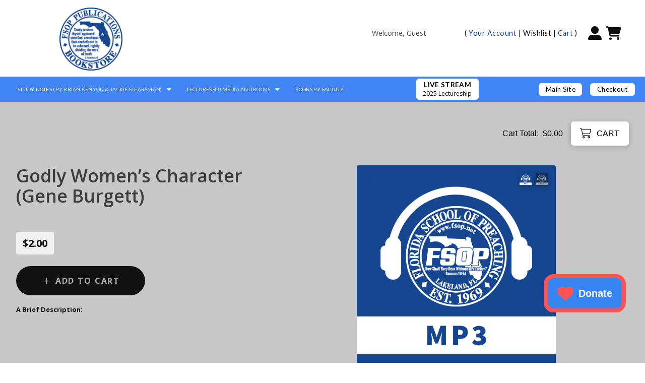

--- FILE ---
content_type: text/html; charset=UTF-8
request_url: https://fsop.net/bookstore/lectureship/2011-do-you-understand-the-biblical-value-of-women/godly-womens-character/
body_size: 41443
content:
<!DOCTYPE html>
<html class="no-js" lang="en-US">
<head>
<meta charset="UTF-8">
<meta name="viewport" content="width=device-width, initial-scale=1.0">
<link rel="pingback" href="https://fsop.net/xmlrpc.php">
<title>Godly Women’s Character (Gene Burgett) | FSOP &#8211; Florida School of Preaching</title>
<link data-rocket-prefetch href="https://www.paypal.com" rel="dns-prefetch">
<link data-rocket-prefetch href="https://stats.wp.com" rel="dns-prefetch">
<link data-rocket-prefetch href="https://fsop-offload.s3.amazonaws.com" rel="dns-prefetch">
<link data-rocket-prefetch href="https://fonts.googleapis.com" rel="dns-prefetch"><link rel="preload" data-rocket-preload as="image" href="https://fsop-offload.s3.amazonaws.com/wp-content/uploads/FSOP-MP3-600x600.png" imagesrcset="https://fsop-offload.s3.amazonaws.com/wp-content/uploads/FSOP-MP3-600x600.png 600w, https://fsop-offload.s3.amazonaws.com/wp-content/uploads/FSOP-MP3-300x300.png 300w, https://fsop-offload.s3.amazonaws.com/wp-content/uploads/FSOP-MP3-100x100.png 100w, https://fsop-offload.s3.amazonaws.com/wp-content/uploads/FSOP-MP3-1024x1024.png 1024w, https://fsop-offload.s3.amazonaws.com/wp-content/uploads/FSOP-MP3-150x150.png 150w, https://fsop-offload.s3.amazonaws.com/wp-content/uploads/FSOP-MP3-768x768.png 768w, https://fsop-offload.s3.amazonaws.com/wp-content/uploads/FSOP-MP3-930x930.png 930w, https://fsop-offload.s3.amazonaws.com/wp-content/uploads/FSOP-MP3-1300x1300.png 1300w, https://fsop-offload.s3.amazonaws.com/wp-content/uploads/FSOP-MP3.png 1400w" imagesizes="(max-width: 600px) 100vw, 600px" fetchpriority="high">
<meta name='robots' content='max-image-preview:large' />
<script>window._wca = window._wca || [];</script>
<link rel='dns-prefetch' href='//stats.wp.com' />
<link rel="alternate" type="application/rss+xml" title="FSOP - Florida School of Preaching &raquo; Feed" href="https://fsop.net/feed/" />
<meta property="og:site_name" content="FSOP - Florida School of Preaching"><meta property="og:title" content="Godly Women’s Character (Gene Burgett)"><meta property="og:description" content="Training men to preach since 1969"><meta property="og:image" content="https://fsop-offload.s3.amazonaws.com/wp-content/uploads/FSOP-MP3.png"><meta property="og:url" content="https://fsop.net/bookstore/lectureship/2011-do-you-understand-the-biblical-value-of-women/godly-womens-character/"><meta property="og:type" content="article"><link rel="alternate" title="oEmbed (JSON)" type="application/json+oembed" href="https://fsop.net/wp-json/oembed/1.0/embed?url=https%3A%2F%2Ffsop.net%2Fbookstore%2Flectureship%2F2011-do-you-understand-the-biblical-value-of-women%2Fgodly-womens-character%2F" />
<link rel="alternate" title="oEmbed (XML)" type="text/xml+oembed" href="https://fsop.net/wp-json/oembed/1.0/embed?url=https%3A%2F%2Ffsop.net%2Fbookstore%2Flectureship%2F2011-do-you-understand-the-biblical-value-of-women%2Fgodly-womens-character%2F&#038;format=xml" />
<style id='wp-img-auto-sizes-contain-inline-css' type='text/css'>
img:is([sizes=auto i],[sizes^="auto," i]){contain-intrinsic-size:3000px 1500px}
/*# sourceURL=wp-img-auto-sizes-contain-inline-css */
</style>
<style id='wp-emoji-styles-inline-css' type='text/css'>

	img.wp-smiley, img.emoji {
		display: inline !important;
		border: none !important;
		box-shadow: none !important;
		height: 1em !important;
		width: 1em !important;
		margin: 0 0.07em !important;
		vertical-align: -0.1em !important;
		background: none !important;
		padding: 0 !important;
	}
/*# sourceURL=wp-emoji-styles-inline-css */
</style>
<link rel='stylesheet' id='wp-block-library-css' href='https://fsop.net/wp-includes/css/dist/block-library/style.min.css?ver=6.9' type='text/css' media='all' />
<style id='classic-theme-styles-inline-css' type='text/css'>
/*! This file is auto-generated */
.wp-block-button__link{color:#fff;background-color:#32373c;border-radius:9999px;box-shadow:none;text-decoration:none;padding:calc(.667em + 2px) calc(1.333em + 2px);font-size:1.125em}.wp-block-file__button{background:#32373c;color:#fff;text-decoration:none}
/*# sourceURL=/wp-includes/css/classic-themes.min.css */
</style>
<style id='wp-block-accordion-inline-css' type='text/css'>
.wp-block-accordion{box-sizing:border-box}
/*# sourceURL=https://fsop.net/wp-includes/blocks/accordion/style.min.css */
</style>
<style id='wp-block-accordion-item-inline-css' type='text/css'>
.wp-block-accordion-item.is-open>.wp-block-accordion-heading .wp-block-accordion-heading__toggle-icon{transform:rotate(45deg)}@media (prefers-reduced-motion:no-preference){.wp-block-accordion-item{transition:grid-template-rows .3s ease-out}.wp-block-accordion-item>.wp-block-accordion-heading .wp-block-accordion-heading__toggle-icon{transition:transform .2s ease-in-out}}
/*# sourceURL=https://fsop.net/wp-includes/blocks/accordion-item/style.min.css */
</style>
<style id='wp-block-archives-inline-css' type='text/css'>
.wp-block-archives{box-sizing:border-box}.wp-block-archives-dropdown label{display:block}
/*# sourceURL=https://fsop.net/wp-includes/blocks/archives/style.min.css */
</style>
<style id='wp-block-avatar-inline-css' type='text/css'>
.wp-block-avatar{line-height:0}.wp-block-avatar,.wp-block-avatar img{box-sizing:border-box}.wp-block-avatar.aligncenter{text-align:center}
/*# sourceURL=https://fsop.net/wp-includes/blocks/avatar/style.min.css */
</style>
<style id='wp-block-button-inline-css' type='text/css'>
.wp-block-button__link{align-content:center;box-sizing:border-box;cursor:pointer;display:inline-block;height:100%;text-align:center;word-break:break-word}.wp-block-button__link.aligncenter{text-align:center}.wp-block-button__link.alignright{text-align:right}:where(.wp-block-button__link){border-radius:9999px;box-shadow:none;padding:calc(.667em + 2px) calc(1.333em + 2px);text-decoration:none}.wp-block-button[style*=text-decoration] .wp-block-button__link{text-decoration:inherit}.wp-block-buttons>.wp-block-button.has-custom-width{max-width:none}.wp-block-buttons>.wp-block-button.has-custom-width .wp-block-button__link{width:100%}.wp-block-buttons>.wp-block-button.has-custom-font-size .wp-block-button__link{font-size:inherit}.wp-block-buttons>.wp-block-button.wp-block-button__width-25{width:calc(25% - var(--wp--style--block-gap, .5em)*.75)}.wp-block-buttons>.wp-block-button.wp-block-button__width-50{width:calc(50% - var(--wp--style--block-gap, .5em)*.5)}.wp-block-buttons>.wp-block-button.wp-block-button__width-75{width:calc(75% - var(--wp--style--block-gap, .5em)*.25)}.wp-block-buttons>.wp-block-button.wp-block-button__width-100{flex-basis:100%;width:100%}.wp-block-buttons.is-vertical>.wp-block-button.wp-block-button__width-25{width:25%}.wp-block-buttons.is-vertical>.wp-block-button.wp-block-button__width-50{width:50%}.wp-block-buttons.is-vertical>.wp-block-button.wp-block-button__width-75{width:75%}.wp-block-button.is-style-squared,.wp-block-button__link.wp-block-button.is-style-squared{border-radius:0}.wp-block-button.no-border-radius,.wp-block-button__link.no-border-radius{border-radius:0!important}:root :where(.wp-block-button .wp-block-button__link.is-style-outline),:root :where(.wp-block-button.is-style-outline>.wp-block-button__link){border:2px solid;padding:.667em 1.333em}:root :where(.wp-block-button .wp-block-button__link.is-style-outline:not(.has-text-color)),:root :where(.wp-block-button.is-style-outline>.wp-block-button__link:not(.has-text-color)){color:currentColor}:root :where(.wp-block-button .wp-block-button__link.is-style-outline:not(.has-background)),:root :where(.wp-block-button.is-style-outline>.wp-block-button__link:not(.has-background)){background-color:initial;background-image:none}
/*# sourceURL=https://fsop.net/wp-includes/blocks/button/style.min.css */
</style>
<style id='wp-block-calendar-inline-css' type='text/css'>
.wp-block-calendar{text-align:center}.wp-block-calendar td,.wp-block-calendar th{border:1px solid;padding:.25em}.wp-block-calendar th{font-weight:400}.wp-block-calendar caption{background-color:inherit}.wp-block-calendar table{border-collapse:collapse;width:100%}.wp-block-calendar table.has-background th{background-color:inherit}.wp-block-calendar table.has-text-color th{color:inherit}.wp-block-calendar :where(table:not(.has-text-color)){color:#40464d}.wp-block-calendar :where(table:not(.has-text-color)) td,.wp-block-calendar :where(table:not(.has-text-color)) th{border-color:#ddd}:where(.wp-block-calendar table:not(.has-background) th){background:#ddd}
/*# sourceURL=https://fsop.net/wp-includes/blocks/calendar/style.min.css */
</style>
<style id='wp-block-categories-inline-css' type='text/css'>
.wp-block-categories{box-sizing:border-box}.wp-block-categories.alignleft{margin-right:2em}.wp-block-categories.alignright{margin-left:2em}.wp-block-categories.wp-block-categories-dropdown.aligncenter{text-align:center}.wp-block-categories .wp-block-categories__label{display:block;width:100%}
/*# sourceURL=https://fsop.net/wp-includes/blocks/categories/style.min.css */
</style>
<style id='wp-block-comment-author-name-inline-css' type='text/css'>
.wp-block-comment-author-name{box-sizing:border-box}
/*# sourceURL=https://fsop.net/wp-includes/blocks/comment-author-name/style.min.css */
</style>
<style id='wp-block-comment-content-inline-css' type='text/css'>
.comment-awaiting-moderation{display:block;font-size:.875em;line-height:1.5}.wp-block-comment-content{box-sizing:border-box}
/*# sourceURL=https://fsop.net/wp-includes/blocks/comment-content/style.min.css */
</style>
<style id='wp-block-comment-date-inline-css' type='text/css'>
.wp-block-comment-date{box-sizing:border-box}
/*# sourceURL=https://fsop.net/wp-includes/blocks/comment-date/style.min.css */
</style>
<style id='wp-block-comment-edit-link-inline-css' type='text/css'>
.wp-block-comment-edit-link{box-sizing:border-box}
/*# sourceURL=https://fsop.net/wp-includes/blocks/comment-edit-link/style.min.css */
</style>
<style id='wp-block-comment-reply-link-inline-css' type='text/css'>
.wp-block-comment-reply-link{box-sizing:border-box}
/*# sourceURL=https://fsop.net/wp-includes/blocks/comment-reply-link/style.min.css */
</style>
<style id='wp-block-comment-template-inline-css' type='text/css'>
.wp-block-comment-template{box-sizing:border-box;list-style:none;margin-bottom:0;max-width:100%;padding:0}.wp-block-comment-template li{clear:both}.wp-block-comment-template ol{list-style:none;margin-bottom:0;max-width:100%;padding-left:2rem}.wp-block-comment-template.alignleft{float:left}.wp-block-comment-template.aligncenter{margin-left:auto;margin-right:auto;width:fit-content}.wp-block-comment-template.alignright{float:right}
/*# sourceURL=https://fsop.net/wp-includes/blocks/comment-template/style.min.css */
</style>
<style id='wp-block-comments-inline-css' type='text/css'>
.wp-block-post-comments{box-sizing:border-box}.wp-block-post-comments .alignleft{float:left}.wp-block-post-comments .alignright{float:right}.wp-block-post-comments .navigation:after{clear:both;content:"";display:table}.wp-block-post-comments .commentlist{clear:both;list-style:none;margin:0;padding:0}.wp-block-post-comments .commentlist .comment{min-height:2.25em;padding-left:3.25em}.wp-block-post-comments .commentlist .comment p{font-size:1em;line-height:1.8;margin:1em 0}.wp-block-post-comments .commentlist .children{list-style:none;margin:0;padding:0}.wp-block-post-comments .comment-author{line-height:1.5}.wp-block-post-comments .comment-author .avatar{border-radius:1.5em;display:block;float:left;height:2.5em;margin-right:.75em;margin-top:.5em;width:2.5em}.wp-block-post-comments .comment-author cite{font-style:normal}.wp-block-post-comments .comment-meta{font-size:.875em;line-height:1.5}.wp-block-post-comments .comment-meta b{font-weight:400}.wp-block-post-comments .comment-meta .comment-awaiting-moderation{display:block;margin-bottom:1em;margin-top:1em}.wp-block-post-comments .comment-body .commentmetadata{font-size:.875em}.wp-block-post-comments .comment-form-author label,.wp-block-post-comments .comment-form-comment label,.wp-block-post-comments .comment-form-email label,.wp-block-post-comments .comment-form-url label{display:block;margin-bottom:.25em}.wp-block-post-comments .comment-form input:not([type=submit]):not([type=checkbox]),.wp-block-post-comments .comment-form textarea{box-sizing:border-box;display:block;width:100%}.wp-block-post-comments .comment-form-cookies-consent{display:flex;gap:.25em}.wp-block-post-comments .comment-form-cookies-consent #wp-comment-cookies-consent{margin-top:.35em}.wp-block-post-comments .comment-reply-title{margin-bottom:0}.wp-block-post-comments .comment-reply-title :where(small){font-size:var(--wp--preset--font-size--medium,smaller);margin-left:.5em}.wp-block-post-comments .reply{font-size:.875em;margin-bottom:1.4em}.wp-block-post-comments input:not([type=submit]),.wp-block-post-comments textarea{border:1px solid #949494;font-family:inherit;font-size:1em}.wp-block-post-comments input:not([type=submit]):not([type=checkbox]),.wp-block-post-comments textarea{padding:calc(.667em + 2px)}:where(.wp-block-post-comments input[type=submit]){border:none}.wp-block-comments{box-sizing:border-box}
/*# sourceURL=https://fsop.net/wp-includes/blocks/comments/style.min.css */
</style>
<style id='wp-block-comments-pagination-inline-css' type='text/css'>
.wp-block-comments-pagination>.wp-block-comments-pagination-next,.wp-block-comments-pagination>.wp-block-comments-pagination-numbers,.wp-block-comments-pagination>.wp-block-comments-pagination-previous{font-size:inherit}.wp-block-comments-pagination .wp-block-comments-pagination-previous-arrow{display:inline-block;margin-right:1ch}.wp-block-comments-pagination .wp-block-comments-pagination-previous-arrow:not(.is-arrow-chevron){transform:scaleX(1)}.wp-block-comments-pagination .wp-block-comments-pagination-next-arrow{display:inline-block;margin-left:1ch}.wp-block-comments-pagination .wp-block-comments-pagination-next-arrow:not(.is-arrow-chevron){transform:scaleX(1)}.wp-block-comments-pagination.aligncenter{justify-content:center}
/*# sourceURL=https://fsop.net/wp-includes/blocks/comments-pagination/style.min.css */
</style>
<link rel='stylesheet' id='wp-block-cover-css' href='https://fsop.net/wp-includes/blocks/cover/style.min.css?ver=6.9' type='text/css' media='all' />
<style id='wp-block-file-inline-css' type='text/css'>
.wp-block-file{box-sizing:border-box}.wp-block-file:not(.wp-element-button){font-size:.8em}.wp-block-file.aligncenter{text-align:center}.wp-block-file.alignright{text-align:right}.wp-block-file *+.wp-block-file__button{margin-left:.75em}:where(.wp-block-file){margin-bottom:1.5em}.wp-block-file__embed{margin-bottom:1em}:where(.wp-block-file__button){border-radius:2em;display:inline-block;padding:.5em 1em}:where(.wp-block-file__button):where(a):active,:where(.wp-block-file__button):where(a):focus,:where(.wp-block-file__button):where(a):hover,:where(.wp-block-file__button):where(a):visited{box-shadow:none;color:#fff;opacity:.85;text-decoration:none}
/*# sourceURL=https://fsop.net/wp-includes/blocks/file/style.min.css */
</style>
<style id='wp-block-footnotes-inline-css' type='text/css'>
.editor-styles-wrapper,.entry-content{counter-reset:footnotes}a[data-fn].fn{counter-increment:footnotes;display:inline-flex;font-size:smaller;text-decoration:none;text-indent:-9999999px;vertical-align:super}a[data-fn].fn:after{content:"[" counter(footnotes) "]";float:left;text-indent:0}
/*# sourceURL=https://fsop.net/wp-includes/blocks/footnotes/style.min.css */
</style>
<link rel='stylesheet' id='wp-block-gallery-css' href='https://fsop.net/wp-includes/blocks/gallery/style.min.css?ver=6.9' type='text/css' media='all' />
<style id='wp-block-gallery-theme-inline-css' type='text/css'>
.blocks-gallery-caption{color:#555;font-size:13px;text-align:center}.is-dark-theme .blocks-gallery-caption{color:#ffffffa6}
/*# sourceURL=https://fsop.net/wp-includes/blocks/gallery/theme.min.css */
</style>
<style id='wp-block-heading-inline-css' type='text/css'>
h1:where(.wp-block-heading).has-background,h2:where(.wp-block-heading).has-background,h3:where(.wp-block-heading).has-background,h4:where(.wp-block-heading).has-background,h5:where(.wp-block-heading).has-background,h6:where(.wp-block-heading).has-background{padding:1.25em 2.375em}h1.has-text-align-left[style*=writing-mode]:where([style*=vertical-lr]),h1.has-text-align-right[style*=writing-mode]:where([style*=vertical-rl]),h2.has-text-align-left[style*=writing-mode]:where([style*=vertical-lr]),h2.has-text-align-right[style*=writing-mode]:where([style*=vertical-rl]),h3.has-text-align-left[style*=writing-mode]:where([style*=vertical-lr]),h3.has-text-align-right[style*=writing-mode]:where([style*=vertical-rl]),h4.has-text-align-left[style*=writing-mode]:where([style*=vertical-lr]),h4.has-text-align-right[style*=writing-mode]:where([style*=vertical-rl]),h5.has-text-align-left[style*=writing-mode]:where([style*=vertical-lr]),h5.has-text-align-right[style*=writing-mode]:where([style*=vertical-rl]),h6.has-text-align-left[style*=writing-mode]:where([style*=vertical-lr]),h6.has-text-align-right[style*=writing-mode]:where([style*=vertical-rl]){rotate:180deg}
/*# sourceURL=https://fsop.net/wp-includes/blocks/heading/style.min.css */
</style>
<link rel='stylesheet' id='wp-block-image-css' href='https://fsop.net/wp-includes/blocks/image/style.min.css?ver=6.9' type='text/css' media='all' />
<style id='wp-block-image-theme-inline-css' type='text/css'>
:root :where(.wp-block-image figcaption){color:#555;font-size:13px;text-align:center}.is-dark-theme :root :where(.wp-block-image figcaption){color:#ffffffa6}.wp-block-image{margin:0 0 1em}
/*# sourceURL=https://fsop.net/wp-includes/blocks/image/theme.min.css */
</style>
<style id='wp-block-latest-comments-inline-css' type='text/css'>
ol.wp-block-latest-comments{box-sizing:border-box;margin-left:0}:where(.wp-block-latest-comments:not([style*=line-height] .wp-block-latest-comments__comment)){line-height:1.1}:where(.wp-block-latest-comments:not([style*=line-height] .wp-block-latest-comments__comment-excerpt p)){line-height:1.8}.has-dates :where(.wp-block-latest-comments:not([style*=line-height])),.has-excerpts :where(.wp-block-latest-comments:not([style*=line-height])){line-height:1.5}.wp-block-latest-comments .wp-block-latest-comments{padding-left:0}.wp-block-latest-comments__comment{list-style:none;margin-bottom:1em}.has-avatars .wp-block-latest-comments__comment{list-style:none;min-height:2.25em}.has-avatars .wp-block-latest-comments__comment .wp-block-latest-comments__comment-excerpt,.has-avatars .wp-block-latest-comments__comment .wp-block-latest-comments__comment-meta{margin-left:3.25em}.wp-block-latest-comments__comment-excerpt p{font-size:.875em;margin:.36em 0 1.4em}.wp-block-latest-comments__comment-date{display:block;font-size:.75em}.wp-block-latest-comments .avatar,.wp-block-latest-comments__comment-avatar{border-radius:1.5em;display:block;float:left;height:2.5em;margin-right:.75em;width:2.5em}.wp-block-latest-comments[class*=-font-size] a,.wp-block-latest-comments[style*=font-size] a{font-size:inherit}
/*# sourceURL=https://fsop.net/wp-includes/blocks/latest-comments/style.min.css */
</style>
<style id='wp-block-latest-posts-inline-css' type='text/css'>
.wp-block-latest-posts{box-sizing:border-box}.wp-block-latest-posts.alignleft{margin-right:2em}.wp-block-latest-posts.alignright{margin-left:2em}.wp-block-latest-posts.wp-block-latest-posts__list{list-style:none}.wp-block-latest-posts.wp-block-latest-posts__list li{clear:both;overflow-wrap:break-word}.wp-block-latest-posts.is-grid{display:flex;flex-wrap:wrap}.wp-block-latest-posts.is-grid li{margin:0 1.25em 1.25em 0;width:100%}@media (min-width:600px){.wp-block-latest-posts.columns-2 li{width:calc(50% - .625em)}.wp-block-latest-posts.columns-2 li:nth-child(2n){margin-right:0}.wp-block-latest-posts.columns-3 li{width:calc(33.33333% - .83333em)}.wp-block-latest-posts.columns-3 li:nth-child(3n){margin-right:0}.wp-block-latest-posts.columns-4 li{width:calc(25% - .9375em)}.wp-block-latest-posts.columns-4 li:nth-child(4n){margin-right:0}.wp-block-latest-posts.columns-5 li{width:calc(20% - 1em)}.wp-block-latest-posts.columns-5 li:nth-child(5n){margin-right:0}.wp-block-latest-posts.columns-6 li{width:calc(16.66667% - 1.04167em)}.wp-block-latest-posts.columns-6 li:nth-child(6n){margin-right:0}}:root :where(.wp-block-latest-posts.is-grid){padding:0}:root :where(.wp-block-latest-posts.wp-block-latest-posts__list){padding-left:0}.wp-block-latest-posts__post-author,.wp-block-latest-posts__post-date{display:block;font-size:.8125em}.wp-block-latest-posts__post-excerpt,.wp-block-latest-posts__post-full-content{margin-bottom:1em;margin-top:.5em}.wp-block-latest-posts__featured-image a{display:inline-block}.wp-block-latest-posts__featured-image img{height:auto;max-width:100%;width:auto}.wp-block-latest-posts__featured-image.alignleft{float:left;margin-right:1em}.wp-block-latest-posts__featured-image.alignright{float:right;margin-left:1em}.wp-block-latest-posts__featured-image.aligncenter{margin-bottom:1em;text-align:center}
/*# sourceURL=https://fsop.net/wp-includes/blocks/latest-posts/style.min.css */
</style>
<style id='wp-block-list-inline-css' type='text/css'>
ol,ul{box-sizing:border-box}:root :where(.wp-block-list.has-background){padding:1.25em 2.375em}
/*# sourceURL=https://fsop.net/wp-includes/blocks/list/style.min.css */
</style>
<style id='wp-block-loginout-inline-css' type='text/css'>
.wp-block-loginout{box-sizing:border-box}
/*# sourceURL=https://fsop.net/wp-includes/blocks/loginout/style.min.css */
</style>
<link rel='stylesheet' id='wp-block-media-text-css' href='https://fsop.net/wp-includes/blocks/media-text/style.min.css?ver=6.9' type='text/css' media='all' />
<link rel='stylesheet' id='wp-block-navigation-css' href='https://fsop.net/wp-includes/blocks/navigation/style.min.css?ver=6.9' type='text/css' media='all' />
<style id='wp-block-navigation-link-inline-css' type='text/css'>
.wp-block-navigation .wp-block-navigation-item__label{overflow-wrap:break-word}.wp-block-navigation .wp-block-navigation-item__description{display:none}.link-ui-tools{outline:1px solid #f0f0f0;padding:8px}.link-ui-block-inserter{padding-top:8px}.link-ui-block-inserter__back{margin-left:8px;text-transform:uppercase}
/*# sourceURL=https://fsop.net/wp-includes/blocks/navigation-link/style.min.css */
</style>
<style id='wp-block-page-list-inline-css' type='text/css'>
.wp-block-navigation .wp-block-page-list{align-items:var(--navigation-layout-align,initial);background-color:inherit;display:flex;flex-direction:var(--navigation-layout-direction,initial);flex-wrap:var(--navigation-layout-wrap,wrap);justify-content:var(--navigation-layout-justify,initial)}.wp-block-navigation .wp-block-navigation-item{background-color:inherit}.wp-block-page-list{box-sizing:border-box}
/*# sourceURL=https://fsop.net/wp-includes/blocks/page-list/style.min.css */
</style>
<style id='wp-block-post-author-inline-css' type='text/css'>
.wp-block-post-author{box-sizing:border-box;display:flex;flex-wrap:wrap}.wp-block-post-author__byline{font-size:.5em;margin-bottom:0;margin-top:0;width:100%}.wp-block-post-author__avatar{margin-right:1em}.wp-block-post-author__bio{font-size:.7em;margin-bottom:.7em}.wp-block-post-author__content{flex-basis:0;flex-grow:1}.wp-block-post-author__name{margin:0}
/*# sourceURL=https://fsop.net/wp-includes/blocks/post-author/style.min.css */
</style>
<style id='wp-block-post-author-biography-inline-css' type='text/css'>
.wp-block-post-author-biography{box-sizing:border-box}
/*# sourceURL=https://fsop.net/wp-includes/blocks/post-author-biography/style.min.css */
</style>
<style id='wp-block-post-author-name-inline-css' type='text/css'>
.wp-block-post-author-name{box-sizing:border-box}
/*# sourceURL=https://fsop.net/wp-includes/blocks/post-author-name/style.min.css */
</style>
<style id='wp-block-post-comments-count-inline-css' type='text/css'>
.wp-block-post-comments-count{box-sizing:border-box}
/*# sourceURL=https://fsop.net/wp-includes/blocks/post-comments-count/style.min.css */
</style>
<style id='wp-block-post-comments-form-inline-css' type='text/css'>
:where(.wp-block-post-comments-form input:not([type=submit])),:where(.wp-block-post-comments-form textarea){border:1px solid #949494;font-family:inherit;font-size:1em}:where(.wp-block-post-comments-form input:where(:not([type=submit]):not([type=checkbox]))),:where(.wp-block-post-comments-form textarea){padding:calc(.667em + 2px)}.wp-block-post-comments-form{box-sizing:border-box}.wp-block-post-comments-form[style*=font-weight] :where(.comment-reply-title){font-weight:inherit}.wp-block-post-comments-form[style*=font-family] :where(.comment-reply-title){font-family:inherit}.wp-block-post-comments-form[class*=-font-size] :where(.comment-reply-title),.wp-block-post-comments-form[style*=font-size] :where(.comment-reply-title){font-size:inherit}.wp-block-post-comments-form[style*=line-height] :where(.comment-reply-title){line-height:inherit}.wp-block-post-comments-form[style*=font-style] :where(.comment-reply-title){font-style:inherit}.wp-block-post-comments-form[style*=letter-spacing] :where(.comment-reply-title){letter-spacing:inherit}.wp-block-post-comments-form :where(input[type=submit]){box-shadow:none;cursor:pointer;display:inline-block;overflow-wrap:break-word;text-align:center}.wp-block-post-comments-form .comment-form input:not([type=submit]):not([type=checkbox]):not([type=hidden]),.wp-block-post-comments-form .comment-form textarea{box-sizing:border-box;display:block;width:100%}.wp-block-post-comments-form .comment-form-author label,.wp-block-post-comments-form .comment-form-email label,.wp-block-post-comments-form .comment-form-url label{display:block;margin-bottom:.25em}.wp-block-post-comments-form .comment-form-cookies-consent{display:flex;gap:.25em}.wp-block-post-comments-form .comment-form-cookies-consent #wp-comment-cookies-consent{margin-top:.35em}.wp-block-post-comments-form .comment-reply-title{margin-bottom:0}.wp-block-post-comments-form .comment-reply-title :where(small){font-size:var(--wp--preset--font-size--medium,smaller);margin-left:.5em}
/*# sourceURL=https://fsop.net/wp-includes/blocks/post-comments-form/style.min.css */
</style>
<style id='wp-block-buttons-inline-css' type='text/css'>
.wp-block-buttons{box-sizing:border-box}.wp-block-buttons.is-vertical{flex-direction:column}.wp-block-buttons.is-vertical>.wp-block-button:last-child{margin-bottom:0}.wp-block-buttons>.wp-block-button{display:inline-block;margin:0}.wp-block-buttons.is-content-justification-left{justify-content:flex-start}.wp-block-buttons.is-content-justification-left.is-vertical{align-items:flex-start}.wp-block-buttons.is-content-justification-center{justify-content:center}.wp-block-buttons.is-content-justification-center.is-vertical{align-items:center}.wp-block-buttons.is-content-justification-right{justify-content:flex-end}.wp-block-buttons.is-content-justification-right.is-vertical{align-items:flex-end}.wp-block-buttons.is-content-justification-space-between{justify-content:space-between}.wp-block-buttons.aligncenter{text-align:center}.wp-block-buttons:not(.is-content-justification-space-between,.is-content-justification-right,.is-content-justification-left,.is-content-justification-center) .wp-block-button.aligncenter{margin-left:auto;margin-right:auto;width:100%}.wp-block-buttons[style*=text-decoration] .wp-block-button,.wp-block-buttons[style*=text-decoration] .wp-block-button__link{text-decoration:inherit}.wp-block-buttons.has-custom-font-size .wp-block-button__link{font-size:inherit}.wp-block-buttons .wp-block-button__link{width:100%}.wp-block-button.aligncenter{text-align:center}
/*# sourceURL=https://fsop.net/wp-includes/blocks/buttons/style.min.css */
</style>
<style id='wp-block-post-comments-link-inline-css' type='text/css'>
.wp-block-post-comments-link{box-sizing:border-box}
/*# sourceURL=https://fsop.net/wp-includes/blocks/post-comments-link/style.min.css */
</style>
<style id='wp-block-post-content-inline-css' type='text/css'>
.wp-block-post-content{display:flow-root}
/*# sourceURL=https://fsop.net/wp-includes/blocks/post-content/style.min.css */
</style>
<style id='wp-block-post-date-inline-css' type='text/css'>
.wp-block-post-date{box-sizing:border-box}
/*# sourceURL=https://fsop.net/wp-includes/blocks/post-date/style.min.css */
</style>
<style id='wp-block-post-excerpt-inline-css' type='text/css'>
:where(.wp-block-post-excerpt){box-sizing:border-box;margin-bottom:var(--wp--style--block-gap);margin-top:var(--wp--style--block-gap)}.wp-block-post-excerpt__excerpt{margin-bottom:0;margin-top:0}.wp-block-post-excerpt__more-text{margin-bottom:0;margin-top:var(--wp--style--block-gap)}.wp-block-post-excerpt__more-link{display:inline-block}
/*# sourceURL=https://fsop.net/wp-includes/blocks/post-excerpt/style.min.css */
</style>
<style id='wp-block-post-featured-image-inline-css' type='text/css'>
.wp-block-post-featured-image{margin-left:0;margin-right:0}.wp-block-post-featured-image a{display:block;height:100%}.wp-block-post-featured-image :where(img){box-sizing:border-box;height:auto;max-width:100%;vertical-align:bottom;width:100%}.wp-block-post-featured-image.alignfull img,.wp-block-post-featured-image.alignwide img{width:100%}.wp-block-post-featured-image .wp-block-post-featured-image__overlay.has-background-dim{background-color:#000;inset:0;position:absolute}.wp-block-post-featured-image{position:relative}.wp-block-post-featured-image .wp-block-post-featured-image__overlay.has-background-gradient{background-color:initial}.wp-block-post-featured-image .wp-block-post-featured-image__overlay.has-background-dim-0{opacity:0}.wp-block-post-featured-image .wp-block-post-featured-image__overlay.has-background-dim-10{opacity:.1}.wp-block-post-featured-image .wp-block-post-featured-image__overlay.has-background-dim-20{opacity:.2}.wp-block-post-featured-image .wp-block-post-featured-image__overlay.has-background-dim-30{opacity:.3}.wp-block-post-featured-image .wp-block-post-featured-image__overlay.has-background-dim-40{opacity:.4}.wp-block-post-featured-image .wp-block-post-featured-image__overlay.has-background-dim-50{opacity:.5}.wp-block-post-featured-image .wp-block-post-featured-image__overlay.has-background-dim-60{opacity:.6}.wp-block-post-featured-image .wp-block-post-featured-image__overlay.has-background-dim-70{opacity:.7}.wp-block-post-featured-image .wp-block-post-featured-image__overlay.has-background-dim-80{opacity:.8}.wp-block-post-featured-image .wp-block-post-featured-image__overlay.has-background-dim-90{opacity:.9}.wp-block-post-featured-image .wp-block-post-featured-image__overlay.has-background-dim-100{opacity:1}.wp-block-post-featured-image:where(.alignleft,.alignright){width:100%}
/*# sourceURL=https://fsop.net/wp-includes/blocks/post-featured-image/style.min.css */
</style>
<style id='wp-block-post-navigation-link-inline-css' type='text/css'>
.wp-block-post-navigation-link .wp-block-post-navigation-link__arrow-previous{display:inline-block;margin-right:1ch}.wp-block-post-navigation-link .wp-block-post-navigation-link__arrow-previous:not(.is-arrow-chevron){transform:scaleX(1)}.wp-block-post-navigation-link .wp-block-post-navigation-link__arrow-next{display:inline-block;margin-left:1ch}.wp-block-post-navigation-link .wp-block-post-navigation-link__arrow-next:not(.is-arrow-chevron){transform:scaleX(1)}.wp-block-post-navigation-link.has-text-align-left[style*="writing-mode: vertical-lr"],.wp-block-post-navigation-link.has-text-align-right[style*="writing-mode: vertical-rl"]{rotate:180deg}
/*# sourceURL=https://fsop.net/wp-includes/blocks/post-navigation-link/style.min.css */
</style>
<style id='wp-block-post-template-inline-css' type='text/css'>
.wp-block-post-template{box-sizing:border-box;list-style:none;margin-bottom:0;margin-top:0;max-width:100%;padding:0}.wp-block-post-template.is-flex-container{display:flex;flex-direction:row;flex-wrap:wrap;gap:1.25em}.wp-block-post-template.is-flex-container>li{margin:0;width:100%}@media (min-width:600px){.wp-block-post-template.is-flex-container.is-flex-container.columns-2>li{width:calc(50% - .625em)}.wp-block-post-template.is-flex-container.is-flex-container.columns-3>li{width:calc(33.33333% - .83333em)}.wp-block-post-template.is-flex-container.is-flex-container.columns-4>li{width:calc(25% - .9375em)}.wp-block-post-template.is-flex-container.is-flex-container.columns-5>li{width:calc(20% - 1em)}.wp-block-post-template.is-flex-container.is-flex-container.columns-6>li{width:calc(16.66667% - 1.04167em)}}@media (max-width:600px){.wp-block-post-template-is-layout-grid.wp-block-post-template-is-layout-grid.wp-block-post-template-is-layout-grid.wp-block-post-template-is-layout-grid{grid-template-columns:1fr}}.wp-block-post-template-is-layout-constrained>li>.alignright,.wp-block-post-template-is-layout-flow>li>.alignright{float:right;margin-inline-end:0;margin-inline-start:2em}.wp-block-post-template-is-layout-constrained>li>.alignleft,.wp-block-post-template-is-layout-flow>li>.alignleft{float:left;margin-inline-end:2em;margin-inline-start:0}.wp-block-post-template-is-layout-constrained>li>.aligncenter,.wp-block-post-template-is-layout-flow>li>.aligncenter{margin-inline-end:auto;margin-inline-start:auto}
/*# sourceURL=https://fsop.net/wp-includes/blocks/post-template/style.min.css */
</style>
<style id='wp-block-post-terms-inline-css' type='text/css'>
.wp-block-post-terms{box-sizing:border-box}.wp-block-post-terms .wp-block-post-terms__separator{white-space:pre-wrap}
/*# sourceURL=https://fsop.net/wp-includes/blocks/post-terms/style.min.css */
</style>
<style id='wp-block-post-time-to-read-inline-css' type='text/css'>
.wp-block-post-time-to-read{box-sizing:border-box}
/*# sourceURL=https://fsop.net/wp-includes/blocks/post-time-to-read/style.min.css */
</style>
<style id='wp-block-post-title-inline-css' type='text/css'>
.wp-block-post-title{box-sizing:border-box;word-break:break-word}.wp-block-post-title :where(a){display:inline-block;font-family:inherit;font-size:inherit;font-style:inherit;font-weight:inherit;letter-spacing:inherit;line-height:inherit;text-decoration:inherit}
/*# sourceURL=https://fsop.net/wp-includes/blocks/post-title/style.min.css */
</style>
<style id='wp-block-query-pagination-inline-css' type='text/css'>
.wp-block-query-pagination.is-content-justification-space-between>.wp-block-query-pagination-next:last-of-type{margin-inline-start:auto}.wp-block-query-pagination.is-content-justification-space-between>.wp-block-query-pagination-previous:first-child{margin-inline-end:auto}.wp-block-query-pagination .wp-block-query-pagination-previous-arrow{display:inline-block;margin-right:1ch}.wp-block-query-pagination .wp-block-query-pagination-previous-arrow:not(.is-arrow-chevron){transform:scaleX(1)}.wp-block-query-pagination .wp-block-query-pagination-next-arrow{display:inline-block;margin-left:1ch}.wp-block-query-pagination .wp-block-query-pagination-next-arrow:not(.is-arrow-chevron){transform:scaleX(1)}.wp-block-query-pagination.aligncenter{justify-content:center}
/*# sourceURL=https://fsop.net/wp-includes/blocks/query-pagination/style.min.css */
</style>
<style id='wp-block-query-title-inline-css' type='text/css'>
.wp-block-query-title{box-sizing:border-box}
/*# sourceURL=https://fsop.net/wp-includes/blocks/query-title/style.min.css */
</style>
<style id='wp-block-query-total-inline-css' type='text/css'>
.wp-block-query-total{box-sizing:border-box}
/*# sourceURL=https://fsop.net/wp-includes/blocks/query-total/style.min.css */
</style>
<style id='wp-block-read-more-inline-css' type='text/css'>
.wp-block-read-more{display:block;width:fit-content}.wp-block-read-more:where(:not([style*=text-decoration])){text-decoration:none}.wp-block-read-more:where(:not([style*=text-decoration])):active,.wp-block-read-more:where(:not([style*=text-decoration])):focus{text-decoration:none}
/*# sourceURL=https://fsop.net/wp-includes/blocks/read-more/style.min.css */
</style>
<style id='wp-block-rss-inline-css' type='text/css'>
ul.wp-block-rss.alignleft{margin-right:2em}ul.wp-block-rss.alignright{margin-left:2em}ul.wp-block-rss.is-grid{display:flex;flex-wrap:wrap;padding:0}ul.wp-block-rss.is-grid li{margin:0 1em 1em 0;width:100%}@media (min-width:600px){ul.wp-block-rss.columns-2 li{width:calc(50% - 1em)}ul.wp-block-rss.columns-3 li{width:calc(33.33333% - 1em)}ul.wp-block-rss.columns-4 li{width:calc(25% - 1em)}ul.wp-block-rss.columns-5 li{width:calc(20% - 1em)}ul.wp-block-rss.columns-6 li{width:calc(16.66667% - 1em)}}.wp-block-rss__item-author,.wp-block-rss__item-publish-date{display:block;font-size:.8125em}.wp-block-rss{box-sizing:border-box;list-style:none;padding:0}
/*# sourceURL=https://fsop.net/wp-includes/blocks/rss/style.min.css */
</style>
<link rel='stylesheet' id='wp-block-search-css' href='https://fsop.net/wp-includes/blocks/search/style.min.css?ver=6.9' type='text/css' media='all' />
<style id='wp-block-search-theme-inline-css' type='text/css'>
.wp-block-search .wp-block-search__label{font-weight:700}.wp-block-search__button{border:1px solid #ccc;padding:.375em .625em}
/*# sourceURL=https://fsop.net/wp-includes/blocks/search/theme.min.css */
</style>
<style id='wp-block-site-logo-inline-css' type='text/css'>
.wp-block-site-logo{box-sizing:border-box;line-height:0}.wp-block-site-logo a{display:inline-block;line-height:0}.wp-block-site-logo.is-default-size img{height:auto;width:120px}.wp-block-site-logo img{height:auto;max-width:100%}.wp-block-site-logo a,.wp-block-site-logo img{border-radius:inherit}.wp-block-site-logo.aligncenter{margin-left:auto;margin-right:auto;text-align:center}:root :where(.wp-block-site-logo.is-style-rounded){border-radius:9999px}
/*# sourceURL=https://fsop.net/wp-includes/blocks/site-logo/style.min.css */
</style>
<style id='wp-block-site-tagline-inline-css' type='text/css'>
.wp-block-site-tagline{box-sizing:border-box}
/*# sourceURL=https://fsop.net/wp-includes/blocks/site-tagline/style.min.css */
</style>
<style id='wp-block-site-title-inline-css' type='text/css'>
.wp-block-site-title{box-sizing:border-box}.wp-block-site-title :where(a){color:inherit;font-family:inherit;font-size:inherit;font-style:inherit;font-weight:inherit;letter-spacing:inherit;line-height:inherit;text-decoration:inherit}
/*# sourceURL=https://fsop.net/wp-includes/blocks/site-title/style.min.css */
</style>
<style id='wp-block-tag-cloud-inline-css' type='text/css'>
.wp-block-tag-cloud{box-sizing:border-box}.wp-block-tag-cloud.aligncenter{justify-content:center;text-align:center}.wp-block-tag-cloud a{display:inline-block;margin-right:5px}.wp-block-tag-cloud span{display:inline-block;margin-left:5px;text-decoration:none}:root :where(.wp-block-tag-cloud.is-style-outline){display:flex;flex-wrap:wrap;gap:1ch}:root :where(.wp-block-tag-cloud.is-style-outline a){border:1px solid;font-size:unset!important;margin-right:0;padding:1ch 2ch;text-decoration:none!important}
/*# sourceURL=https://fsop.net/wp-includes/blocks/tag-cloud/style.min.css */
</style>
<style id='wp-block-template-part-theme-inline-css' type='text/css'>
:root :where(.wp-block-template-part.has-background){margin-bottom:0;margin-top:0;padding:1.25em 2.375em}
/*# sourceURL=https://fsop.net/wp-includes/blocks/template-part/theme.min.css */
</style>
<style id='wp-block-term-count-inline-css' type='text/css'>
.wp-block-term-count{box-sizing:border-box}
/*# sourceURL=https://fsop.net/wp-includes/blocks/term-count/style.min.css */
</style>
<style id='wp-block-term-description-inline-css' type='text/css'>
:where(.wp-block-term-description){box-sizing:border-box;margin-bottom:var(--wp--style--block-gap);margin-top:var(--wp--style--block-gap)}.wp-block-term-description p{margin-bottom:0;margin-top:0}
/*# sourceURL=https://fsop.net/wp-includes/blocks/term-description/style.min.css */
</style>
<style id='wp-block-term-name-inline-css' type='text/css'>
.wp-block-term-name{box-sizing:border-box}
/*# sourceURL=https://fsop.net/wp-includes/blocks/term-name/style.min.css */
</style>
<style id='wp-block-term-template-inline-css' type='text/css'>
.wp-block-term-template{box-sizing:border-box;list-style:none;margin-bottom:0;margin-top:0;max-width:100%;padding:0}
/*# sourceURL=https://fsop.net/wp-includes/blocks/term-template/style.min.css */
</style>
<style id='wp-block-video-inline-css' type='text/css'>
.wp-block-video{box-sizing:border-box}.wp-block-video video{height:auto;vertical-align:middle;width:100%}@supports (position:sticky){.wp-block-video [poster]{object-fit:cover}}.wp-block-video.aligncenter{text-align:center}.wp-block-video :where(figcaption){margin-bottom:1em;margin-top:.5em}
/*# sourceURL=https://fsop.net/wp-includes/blocks/video/style.min.css */
</style>
<style id='wp-block-video-theme-inline-css' type='text/css'>
.wp-block-video :where(figcaption){color:#555;font-size:13px;text-align:center}.is-dark-theme .wp-block-video :where(figcaption){color:#ffffffa6}.wp-block-video{margin:0 0 1em}
/*# sourceURL=https://fsop.net/wp-includes/blocks/video/theme.min.css */
</style>
<style id='wp-block-accordion-heading-inline-css' type='text/css'>
.wp-block-accordion-heading{margin:0}.wp-block-accordion-heading__toggle{align-items:center;background-color:inherit!important;border:none;color:inherit!important;cursor:pointer;display:flex;font-family:inherit;font-size:inherit;font-style:inherit;font-weight:inherit;letter-spacing:inherit;line-height:inherit;overflow:hidden;padding:var(--wp--preset--spacing--20,1em) 0;text-align:inherit;text-decoration:inherit;text-transform:inherit;width:100%;word-spacing:inherit}.wp-block-accordion-heading__toggle:not(:focus-visible){outline:none}.wp-block-accordion-heading__toggle:focus,.wp-block-accordion-heading__toggle:hover{background-color:inherit!important;border:none;box-shadow:none;color:inherit;padding:var(--wp--preset--spacing--20,1em) 0;text-decoration:none}.wp-block-accordion-heading__toggle:focus-visible{outline:auto;outline-offset:0}.wp-block-accordion-heading__toggle:hover .wp-block-accordion-heading__toggle-title{text-decoration:underline}.wp-block-accordion-heading__toggle-title{flex:1}.wp-block-accordion-heading__toggle-icon{align-items:center;display:flex;height:1.2em;justify-content:center;width:1.2em}
/*# sourceURL=https://fsop.net/wp-includes/blocks/accordion-heading/style.min.css */
</style>
<style id='wp-block-accordion-panel-inline-css' type='text/css'>
.wp-block-accordion-panel[aria-hidden=true],.wp-block-accordion-panel[inert]{display:none;margin-block-start:0}
/*# sourceURL=https://fsop.net/wp-includes/blocks/accordion-panel/style.min.css */
</style>
<style id='wp-block-audio-inline-css' type='text/css'>
.wp-block-audio{box-sizing:border-box}.wp-block-audio :where(figcaption){margin-bottom:1em;margin-top:.5em}.wp-block-audio audio{min-width:300px;width:100%}
/*# sourceURL=https://fsop.net/wp-includes/blocks/audio/style.min.css */
</style>
<style id='wp-block-audio-theme-inline-css' type='text/css'>
.wp-block-audio :where(figcaption){color:#555;font-size:13px;text-align:center}.is-dark-theme .wp-block-audio :where(figcaption){color:#ffffffa6}.wp-block-audio{margin:0 0 1em}
/*# sourceURL=https://fsop.net/wp-includes/blocks/audio/theme.min.css */
</style>
<style id='wp-block-code-inline-css' type='text/css'>
.wp-block-code{box-sizing:border-box}.wp-block-code code{
  /*!rtl:begin:ignore*/direction:ltr;display:block;font-family:inherit;overflow-wrap:break-word;text-align:initial;white-space:pre-wrap
  /*!rtl:end:ignore*/}
/*# sourceURL=https://fsop.net/wp-includes/blocks/code/style.min.css */
</style>
<style id='wp-block-code-theme-inline-css' type='text/css'>
.wp-block-code{border:1px solid #ccc;border-radius:4px;font-family:Menlo,Consolas,monaco,monospace;padding:.8em 1em}
/*# sourceURL=https://fsop.net/wp-includes/blocks/code/theme.min.css */
</style>
<style id='wp-block-columns-inline-css' type='text/css'>
.wp-block-columns{box-sizing:border-box;display:flex;flex-wrap:wrap!important}@media (min-width:782px){.wp-block-columns{flex-wrap:nowrap!important}}.wp-block-columns{align-items:normal!important}.wp-block-columns.are-vertically-aligned-top{align-items:flex-start}.wp-block-columns.are-vertically-aligned-center{align-items:center}.wp-block-columns.are-vertically-aligned-bottom{align-items:flex-end}@media (max-width:781px){.wp-block-columns:not(.is-not-stacked-on-mobile)>.wp-block-column{flex-basis:100%!important}}@media (min-width:782px){.wp-block-columns:not(.is-not-stacked-on-mobile)>.wp-block-column{flex-basis:0;flex-grow:1}.wp-block-columns:not(.is-not-stacked-on-mobile)>.wp-block-column[style*=flex-basis]{flex-grow:0}}.wp-block-columns.is-not-stacked-on-mobile{flex-wrap:nowrap!important}.wp-block-columns.is-not-stacked-on-mobile>.wp-block-column{flex-basis:0;flex-grow:1}.wp-block-columns.is-not-stacked-on-mobile>.wp-block-column[style*=flex-basis]{flex-grow:0}:where(.wp-block-columns){margin-bottom:1.75em}:where(.wp-block-columns.has-background){padding:1.25em 2.375em}.wp-block-column{flex-grow:1;min-width:0;overflow-wrap:break-word;word-break:break-word}.wp-block-column.is-vertically-aligned-top{align-self:flex-start}.wp-block-column.is-vertically-aligned-center{align-self:center}.wp-block-column.is-vertically-aligned-bottom{align-self:flex-end}.wp-block-column.is-vertically-aligned-stretch{align-self:stretch}.wp-block-column.is-vertically-aligned-bottom,.wp-block-column.is-vertically-aligned-center,.wp-block-column.is-vertically-aligned-top{width:100%}
/*# sourceURL=https://fsop.net/wp-includes/blocks/columns/style.min.css */
</style>
<style id='wp-block-details-inline-css' type='text/css'>
.wp-block-details{box-sizing:border-box}.wp-block-details summary{cursor:pointer}
/*# sourceURL=https://fsop.net/wp-includes/blocks/details/style.min.css */
</style>
<style id='wp-block-embed-inline-css' type='text/css'>
.wp-block-embed.alignleft,.wp-block-embed.alignright,.wp-block[data-align=left]>[data-type="core/embed"],.wp-block[data-align=right]>[data-type="core/embed"]{max-width:360px;width:100%}.wp-block-embed.alignleft .wp-block-embed__wrapper,.wp-block-embed.alignright .wp-block-embed__wrapper,.wp-block[data-align=left]>[data-type="core/embed"] .wp-block-embed__wrapper,.wp-block[data-align=right]>[data-type="core/embed"] .wp-block-embed__wrapper{min-width:280px}.wp-block-cover .wp-block-embed{min-height:240px;min-width:320px}.wp-block-embed{overflow-wrap:break-word}.wp-block-embed :where(figcaption){margin-bottom:1em;margin-top:.5em}.wp-block-embed iframe{max-width:100%}.wp-block-embed__wrapper{position:relative}.wp-embed-responsive .wp-has-aspect-ratio .wp-block-embed__wrapper:before{content:"";display:block;padding-top:50%}.wp-embed-responsive .wp-has-aspect-ratio iframe{bottom:0;height:100%;left:0;position:absolute;right:0;top:0;width:100%}.wp-embed-responsive .wp-embed-aspect-21-9 .wp-block-embed__wrapper:before{padding-top:42.85%}.wp-embed-responsive .wp-embed-aspect-18-9 .wp-block-embed__wrapper:before{padding-top:50%}.wp-embed-responsive .wp-embed-aspect-16-9 .wp-block-embed__wrapper:before{padding-top:56.25%}.wp-embed-responsive .wp-embed-aspect-4-3 .wp-block-embed__wrapper:before{padding-top:75%}.wp-embed-responsive .wp-embed-aspect-1-1 .wp-block-embed__wrapper:before{padding-top:100%}.wp-embed-responsive .wp-embed-aspect-9-16 .wp-block-embed__wrapper:before{padding-top:177.77%}.wp-embed-responsive .wp-embed-aspect-1-2 .wp-block-embed__wrapper:before{padding-top:200%}
/*# sourceURL=https://fsop.net/wp-includes/blocks/embed/style.min.css */
</style>
<style id='wp-block-embed-theme-inline-css' type='text/css'>
.wp-block-embed :where(figcaption){color:#555;font-size:13px;text-align:center}.is-dark-theme .wp-block-embed :where(figcaption){color:#ffffffa6}.wp-block-embed{margin:0 0 1em}
/*# sourceURL=https://fsop.net/wp-includes/blocks/embed/theme.min.css */
</style>
<style id='wp-block-group-inline-css' type='text/css'>
.wp-block-group{box-sizing:border-box}:where(.wp-block-group.wp-block-group-is-layout-constrained){position:relative}
/*# sourceURL=https://fsop.net/wp-includes/blocks/group/style.min.css */
</style>
<style id='wp-block-group-theme-inline-css' type='text/css'>
:where(.wp-block-group.has-background){padding:1.25em 2.375em}
/*# sourceURL=https://fsop.net/wp-includes/blocks/group/theme.min.css */
</style>
<style id='wp-block-math-inline-css' type='text/css'>
.wp-block-math{overflow-x:auto;overflow-y:hidden}
/*# sourceURL=https://fsop.net/wp-includes/blocks/math/style.min.css */
</style>
<style id='wp-block-paragraph-inline-css' type='text/css'>
.is-small-text{font-size:.875em}.is-regular-text{font-size:1em}.is-large-text{font-size:2.25em}.is-larger-text{font-size:3em}.has-drop-cap:not(:focus):first-letter{float:left;font-size:8.4em;font-style:normal;font-weight:100;line-height:.68;margin:.05em .1em 0 0;text-transform:uppercase}body.rtl .has-drop-cap:not(:focus):first-letter{float:none;margin-left:.1em}p.has-drop-cap.has-background{overflow:hidden}:root :where(p.has-background){padding:1.25em 2.375em}:where(p.has-text-color:not(.has-link-color)) a{color:inherit}p.has-text-align-left[style*="writing-mode:vertical-lr"],p.has-text-align-right[style*="writing-mode:vertical-rl"]{rotate:180deg}
/*# sourceURL=https://fsop.net/wp-includes/blocks/paragraph/style.min.css */
</style>
<style id='wp-block-preformatted-inline-css' type='text/css'>
.wp-block-preformatted{box-sizing:border-box;white-space:pre-wrap}:where(.wp-block-preformatted.has-background){padding:1.25em 2.375em}
/*# sourceURL=https://fsop.net/wp-includes/blocks/preformatted/style.min.css */
</style>
<style id='wp-block-pullquote-inline-css' type='text/css'>
.wp-block-pullquote{box-sizing:border-box;margin:0 0 1em;overflow-wrap:break-word;padding:4em 0;text-align:center}.wp-block-pullquote blockquote,.wp-block-pullquote p{color:inherit}.wp-block-pullquote blockquote{margin:0}.wp-block-pullquote p{margin-top:0}.wp-block-pullquote p:last-child{margin-bottom:0}.wp-block-pullquote.alignleft,.wp-block-pullquote.alignright{max-width:420px}.wp-block-pullquote cite,.wp-block-pullquote footer{position:relative}.wp-block-pullquote .has-text-color a{color:inherit}.wp-block-pullquote.has-text-align-left blockquote{text-align:left}.wp-block-pullquote.has-text-align-right blockquote{text-align:right}.wp-block-pullquote.has-text-align-center blockquote{text-align:center}.wp-block-pullquote.is-style-solid-color{border:none}.wp-block-pullquote.is-style-solid-color blockquote{margin-left:auto;margin-right:auto;max-width:60%}.wp-block-pullquote.is-style-solid-color blockquote p{font-size:2em;margin-bottom:0;margin-top:0}.wp-block-pullquote.is-style-solid-color blockquote cite{font-style:normal;text-transform:none}.wp-block-pullquote :where(cite){color:inherit;display:block}
/*# sourceURL=https://fsop.net/wp-includes/blocks/pullquote/style.min.css */
</style>
<style id='wp-block-pullquote-theme-inline-css' type='text/css'>
.wp-block-pullquote{border-bottom:4px solid;border-top:4px solid;color:currentColor;margin-bottom:1.75em}.wp-block-pullquote :where(cite),.wp-block-pullquote :where(footer),.wp-block-pullquote__citation{color:currentColor;font-size:.8125em;font-style:normal;text-transform:uppercase}
/*# sourceURL=https://fsop.net/wp-includes/blocks/pullquote/theme.min.css */
</style>
<style id='wp-block-quote-inline-css' type='text/css'>
.wp-block-quote{box-sizing:border-box;overflow-wrap:break-word}.wp-block-quote.is-large:where(:not(.is-style-plain)),.wp-block-quote.is-style-large:where(:not(.is-style-plain)){margin-bottom:1em;padding:0 1em}.wp-block-quote.is-large:where(:not(.is-style-plain)) p,.wp-block-quote.is-style-large:where(:not(.is-style-plain)) p{font-size:1.5em;font-style:italic;line-height:1.6}.wp-block-quote.is-large:where(:not(.is-style-plain)) cite,.wp-block-quote.is-large:where(:not(.is-style-plain)) footer,.wp-block-quote.is-style-large:where(:not(.is-style-plain)) cite,.wp-block-quote.is-style-large:where(:not(.is-style-plain)) footer{font-size:1.125em;text-align:right}.wp-block-quote>cite{display:block}
/*# sourceURL=https://fsop.net/wp-includes/blocks/quote/style.min.css */
</style>
<style id='wp-block-quote-theme-inline-css' type='text/css'>
.wp-block-quote{border-left:.25em solid;margin:0 0 1.75em;padding-left:1em}.wp-block-quote cite,.wp-block-quote footer{color:currentColor;font-size:.8125em;font-style:normal;position:relative}.wp-block-quote:where(.has-text-align-right){border-left:none;border-right:.25em solid;padding-left:0;padding-right:1em}.wp-block-quote:where(.has-text-align-center){border:none;padding-left:0}.wp-block-quote.is-large,.wp-block-quote.is-style-large,.wp-block-quote:where(.is-style-plain){border:none}
/*# sourceURL=https://fsop.net/wp-includes/blocks/quote/theme.min.css */
</style>
<style id='wp-block-separator-inline-css' type='text/css'>
@charset "UTF-8";.wp-block-separator{border:none;border-top:2px solid}:root :where(.wp-block-separator.is-style-dots){height:auto;line-height:1;text-align:center}:root :where(.wp-block-separator.is-style-dots):before{color:currentColor;content:"···";font-family:serif;font-size:1.5em;letter-spacing:2em;padding-left:2em}.wp-block-separator.is-style-dots{background:none!important;border:none!important}
/*# sourceURL=https://fsop.net/wp-includes/blocks/separator/style.min.css */
</style>
<style id='wp-block-separator-theme-inline-css' type='text/css'>
.wp-block-separator.has-css-opacity{opacity:.4}.wp-block-separator{border:none;border-bottom:2px solid;margin-left:auto;margin-right:auto}.wp-block-separator.has-alpha-channel-opacity{opacity:1}.wp-block-separator:not(.is-style-wide):not(.is-style-dots){width:100px}.wp-block-separator.has-background:not(.is-style-dots){border-bottom:none;height:1px}.wp-block-separator.has-background:not(.is-style-wide):not(.is-style-dots){height:2px}
/*# sourceURL=https://fsop.net/wp-includes/blocks/separator/theme.min.css */
</style>
<link rel='stylesheet' id='wp-block-social-links-css' href='https://fsop.net/wp-includes/blocks/social-links/style.min.css?ver=6.9' type='text/css' media='all' />
<style id='wp-block-spacer-inline-css' type='text/css'>
.wp-block-spacer{clear:both}
/*# sourceURL=https://fsop.net/wp-includes/blocks/spacer/style.min.css */
</style>
<link rel='stylesheet' id='wp-block-table-css' href='https://fsop.net/wp-includes/blocks/table/style.min.css?ver=6.9' type='text/css' media='all' />
<style id='wp-block-table-theme-inline-css' type='text/css'>
.wp-block-table{margin:0 0 1em}.wp-block-table td,.wp-block-table th{word-break:normal}.wp-block-table :where(figcaption){color:#555;font-size:13px;text-align:center}.is-dark-theme .wp-block-table :where(figcaption){color:#ffffffa6}
/*# sourceURL=https://fsop.net/wp-includes/blocks/table/theme.min.css */
</style>
<style id='wp-block-text-columns-inline-css' type='text/css'>
.wp-block-text-columns,.wp-block-text-columns.aligncenter{display:flex}.wp-block-text-columns .wp-block-column{margin:0 1em;padding:0}.wp-block-text-columns .wp-block-column:first-child{margin-left:0}.wp-block-text-columns .wp-block-column:last-child{margin-right:0}.wp-block-text-columns.columns-2 .wp-block-column{width:50%}.wp-block-text-columns.columns-3 .wp-block-column{width:33.3333333333%}.wp-block-text-columns.columns-4 .wp-block-column{width:25%}
/*# sourceURL=https://fsop.net/wp-includes/blocks/text-columns/style.min.css */
</style>
<style id='wp-block-verse-inline-css' type='text/css'>
pre.wp-block-verse{overflow:auto;white-space:pre-wrap}:where(pre.wp-block-verse){font-family:inherit}
/*# sourceURL=https://fsop.net/wp-includes/blocks/verse/style.min.css */
</style>
<link rel='stylesheet' id='mediaelement-css' href='https://fsop.net/wp-includes/js/mediaelement/mediaelementplayer-legacy.min.css?ver=4.2.17' type='text/css' media='all' />
<link rel='stylesheet' id='wp-mediaelement-css' href='https://fsop.net/wp-includes/js/mediaelement/wp-mediaelement.min.css?ver=6.9' type='text/css' media='all' />
<style id='jetpack-sharing-buttons-style-inline-css' type='text/css'>
.jetpack-sharing-buttons__services-list{display:flex;flex-direction:row;flex-wrap:wrap;gap:0;list-style-type:none;margin:5px;padding:0}.jetpack-sharing-buttons__services-list.has-small-icon-size{font-size:12px}.jetpack-sharing-buttons__services-list.has-normal-icon-size{font-size:16px}.jetpack-sharing-buttons__services-list.has-large-icon-size{font-size:24px}.jetpack-sharing-buttons__services-list.has-huge-icon-size{font-size:36px}@media print{.jetpack-sharing-buttons__services-list{display:none!important}}.editor-styles-wrapper .wp-block-jetpack-sharing-buttons{gap:0;padding-inline-start:0}ul.jetpack-sharing-buttons__services-list.has-background{padding:1.25em 2.375em}
/*# sourceURL=https://fsop.net/wp-content/plugins/jetpack/_inc/blocks/sharing-buttons/view.css */
</style>
<link rel='stylesheet' id='view_editor_gutenberg_frontend_assets-css' href='https://fsop.net/wp-content/plugins/toolset-blocks/public/css/views-frontend.css?ver=3.6.21' type='text/css' media='all' />
<style id='view_editor_gutenberg_frontend_assets-inline-css' type='text/css'>
.wpv-sort-list-dropdown.wpv-sort-list-dropdown-style-default > span.wpv-sort-list,.wpv-sort-list-dropdown.wpv-sort-list-dropdown-style-default .wpv-sort-list-item {border-color: #cdcdcd;}.wpv-sort-list-dropdown.wpv-sort-list-dropdown-style-default .wpv-sort-list-item a {color: #444;background-color: #fff;}.wpv-sort-list-dropdown.wpv-sort-list-dropdown-style-default a:hover,.wpv-sort-list-dropdown.wpv-sort-list-dropdown-style-default a:focus {color: #000;background-color: #eee;}.wpv-sort-list-dropdown.wpv-sort-list-dropdown-style-default .wpv-sort-list-item.wpv-sort-list-current a {color: #000;background-color: #eee;}
.wpv-sort-list-dropdown.wpv-sort-list-dropdown-style-default > span.wpv-sort-list,.wpv-sort-list-dropdown.wpv-sort-list-dropdown-style-default .wpv-sort-list-item {border-color: #cdcdcd;}.wpv-sort-list-dropdown.wpv-sort-list-dropdown-style-default .wpv-sort-list-item a {color: #444;background-color: #fff;}.wpv-sort-list-dropdown.wpv-sort-list-dropdown-style-default a:hover,.wpv-sort-list-dropdown.wpv-sort-list-dropdown-style-default a:focus {color: #000;background-color: #eee;}.wpv-sort-list-dropdown.wpv-sort-list-dropdown-style-default .wpv-sort-list-item.wpv-sort-list-current a {color: #000;background-color: #eee;}.wpv-sort-list-dropdown.wpv-sort-list-dropdown-style-grey > span.wpv-sort-list,.wpv-sort-list-dropdown.wpv-sort-list-dropdown-style-grey .wpv-sort-list-item {border-color: #cdcdcd;}.wpv-sort-list-dropdown.wpv-sort-list-dropdown-style-grey .wpv-sort-list-item a {color: #444;background-color: #eeeeee;}.wpv-sort-list-dropdown.wpv-sort-list-dropdown-style-grey a:hover,.wpv-sort-list-dropdown.wpv-sort-list-dropdown-style-grey a:focus {color: #000;background-color: #e5e5e5;}.wpv-sort-list-dropdown.wpv-sort-list-dropdown-style-grey .wpv-sort-list-item.wpv-sort-list-current a {color: #000;background-color: #e5e5e5;}
.wpv-sort-list-dropdown.wpv-sort-list-dropdown-style-default > span.wpv-sort-list,.wpv-sort-list-dropdown.wpv-sort-list-dropdown-style-default .wpv-sort-list-item {border-color: #cdcdcd;}.wpv-sort-list-dropdown.wpv-sort-list-dropdown-style-default .wpv-sort-list-item a {color: #444;background-color: #fff;}.wpv-sort-list-dropdown.wpv-sort-list-dropdown-style-default a:hover,.wpv-sort-list-dropdown.wpv-sort-list-dropdown-style-default a:focus {color: #000;background-color: #eee;}.wpv-sort-list-dropdown.wpv-sort-list-dropdown-style-default .wpv-sort-list-item.wpv-sort-list-current a {color: #000;background-color: #eee;}.wpv-sort-list-dropdown.wpv-sort-list-dropdown-style-grey > span.wpv-sort-list,.wpv-sort-list-dropdown.wpv-sort-list-dropdown-style-grey .wpv-sort-list-item {border-color: #cdcdcd;}.wpv-sort-list-dropdown.wpv-sort-list-dropdown-style-grey .wpv-sort-list-item a {color: #444;background-color: #eeeeee;}.wpv-sort-list-dropdown.wpv-sort-list-dropdown-style-grey a:hover,.wpv-sort-list-dropdown.wpv-sort-list-dropdown-style-grey a:focus {color: #000;background-color: #e5e5e5;}.wpv-sort-list-dropdown.wpv-sort-list-dropdown-style-grey .wpv-sort-list-item.wpv-sort-list-current a {color: #000;background-color: #e5e5e5;}.wpv-sort-list-dropdown.wpv-sort-list-dropdown-style-blue > span.wpv-sort-list,.wpv-sort-list-dropdown.wpv-sort-list-dropdown-style-blue .wpv-sort-list-item {border-color: #0099cc;}.wpv-sort-list-dropdown.wpv-sort-list-dropdown-style-blue .wpv-sort-list-item a {color: #444;background-color: #cbddeb;}.wpv-sort-list-dropdown.wpv-sort-list-dropdown-style-blue a:hover,.wpv-sort-list-dropdown.wpv-sort-list-dropdown-style-blue a:focus {color: #000;background-color: #95bedd;}.wpv-sort-list-dropdown.wpv-sort-list-dropdown-style-blue .wpv-sort-list-item.wpv-sort-list-current a {color: #000;background-color: #95bedd;}
/*# sourceURL=view_editor_gutenberg_frontend_assets-inline-css */
</style>
<style id='global-styles-inline-css' type='text/css'>
:root{--wp--preset--aspect-ratio--square: 1;--wp--preset--aspect-ratio--4-3: 4/3;--wp--preset--aspect-ratio--3-4: 3/4;--wp--preset--aspect-ratio--3-2: 3/2;--wp--preset--aspect-ratio--2-3: 2/3;--wp--preset--aspect-ratio--16-9: 16/9;--wp--preset--aspect-ratio--9-16: 9/16;--wp--preset--color--black: #000000;--wp--preset--color--cyan-bluish-gray: #abb8c3;--wp--preset--color--white: #ffffff;--wp--preset--color--pale-pink: #f78da7;--wp--preset--color--vivid-red: #cf2e2e;--wp--preset--color--luminous-vivid-orange: #ff6900;--wp--preset--color--luminous-vivid-amber: #fcb900;--wp--preset--color--light-green-cyan: #7bdcb5;--wp--preset--color--vivid-green-cyan: #00d084;--wp--preset--color--pale-cyan-blue: #8ed1fc;--wp--preset--color--vivid-cyan-blue: #0693e3;--wp--preset--color--vivid-purple: #9b51e0;--wp--preset--gradient--vivid-cyan-blue-to-vivid-purple: linear-gradient(135deg,rgb(6,147,227) 0%,rgb(155,81,224) 100%);--wp--preset--gradient--light-green-cyan-to-vivid-green-cyan: linear-gradient(135deg,rgb(122,220,180) 0%,rgb(0,208,130) 100%);--wp--preset--gradient--luminous-vivid-amber-to-luminous-vivid-orange: linear-gradient(135deg,rgb(252,185,0) 0%,rgb(255,105,0) 100%);--wp--preset--gradient--luminous-vivid-orange-to-vivid-red: linear-gradient(135deg,rgb(255,105,0) 0%,rgb(207,46,46) 100%);--wp--preset--gradient--very-light-gray-to-cyan-bluish-gray: linear-gradient(135deg,rgb(238,238,238) 0%,rgb(169,184,195) 100%);--wp--preset--gradient--cool-to-warm-spectrum: linear-gradient(135deg,rgb(74,234,220) 0%,rgb(151,120,209) 20%,rgb(207,42,186) 40%,rgb(238,44,130) 60%,rgb(251,105,98) 80%,rgb(254,248,76) 100%);--wp--preset--gradient--blush-light-purple: linear-gradient(135deg,rgb(255,206,236) 0%,rgb(152,150,240) 100%);--wp--preset--gradient--blush-bordeaux: linear-gradient(135deg,rgb(254,205,165) 0%,rgb(254,45,45) 50%,rgb(107,0,62) 100%);--wp--preset--gradient--luminous-dusk: linear-gradient(135deg,rgb(255,203,112) 0%,rgb(199,81,192) 50%,rgb(65,88,208) 100%);--wp--preset--gradient--pale-ocean: linear-gradient(135deg,rgb(255,245,203) 0%,rgb(182,227,212) 50%,rgb(51,167,181) 100%);--wp--preset--gradient--electric-grass: linear-gradient(135deg,rgb(202,248,128) 0%,rgb(113,206,126) 100%);--wp--preset--gradient--midnight: linear-gradient(135deg,rgb(2,3,129) 0%,rgb(40,116,252) 100%);--wp--preset--font-size--small: 13px;--wp--preset--font-size--medium: 20px;--wp--preset--font-size--large: 36px;--wp--preset--font-size--x-large: 42px;--wp--preset--spacing--20: 0.44rem;--wp--preset--spacing--30: 0.67rem;--wp--preset--spacing--40: 1rem;--wp--preset--spacing--50: 1.5rem;--wp--preset--spacing--60: 2.25rem;--wp--preset--spacing--70: 3.38rem;--wp--preset--spacing--80: 5.06rem;--wp--preset--shadow--natural: 6px 6px 9px rgba(0, 0, 0, 0.2);--wp--preset--shadow--deep: 12px 12px 50px rgba(0, 0, 0, 0.4);--wp--preset--shadow--sharp: 6px 6px 0px rgba(0, 0, 0, 0.2);--wp--preset--shadow--outlined: 6px 6px 0px -3px rgb(255, 255, 255), 6px 6px rgb(0, 0, 0);--wp--preset--shadow--crisp: 6px 6px 0px rgb(0, 0, 0);}:where(.is-layout-flex){gap: 0.5em;}:where(.is-layout-grid){gap: 0.5em;}body .is-layout-flex{display: flex;}.is-layout-flex{flex-wrap: wrap;align-items: center;}.is-layout-flex > :is(*, div){margin: 0;}body .is-layout-grid{display: grid;}.is-layout-grid > :is(*, div){margin: 0;}:where(.wp-block-columns.is-layout-flex){gap: 2em;}:where(.wp-block-columns.is-layout-grid){gap: 2em;}:where(.wp-block-post-template.is-layout-flex){gap: 1.25em;}:where(.wp-block-post-template.is-layout-grid){gap: 1.25em;}.has-black-color{color: var(--wp--preset--color--black) !important;}.has-cyan-bluish-gray-color{color: var(--wp--preset--color--cyan-bluish-gray) !important;}.has-white-color{color: var(--wp--preset--color--white) !important;}.has-pale-pink-color{color: var(--wp--preset--color--pale-pink) !important;}.has-vivid-red-color{color: var(--wp--preset--color--vivid-red) !important;}.has-luminous-vivid-orange-color{color: var(--wp--preset--color--luminous-vivid-orange) !important;}.has-luminous-vivid-amber-color{color: var(--wp--preset--color--luminous-vivid-amber) !important;}.has-light-green-cyan-color{color: var(--wp--preset--color--light-green-cyan) !important;}.has-vivid-green-cyan-color{color: var(--wp--preset--color--vivid-green-cyan) !important;}.has-pale-cyan-blue-color{color: var(--wp--preset--color--pale-cyan-blue) !important;}.has-vivid-cyan-blue-color{color: var(--wp--preset--color--vivid-cyan-blue) !important;}.has-vivid-purple-color{color: var(--wp--preset--color--vivid-purple) !important;}.has-black-background-color{background-color: var(--wp--preset--color--black) !important;}.has-cyan-bluish-gray-background-color{background-color: var(--wp--preset--color--cyan-bluish-gray) !important;}.has-white-background-color{background-color: var(--wp--preset--color--white) !important;}.has-pale-pink-background-color{background-color: var(--wp--preset--color--pale-pink) !important;}.has-vivid-red-background-color{background-color: var(--wp--preset--color--vivid-red) !important;}.has-luminous-vivid-orange-background-color{background-color: var(--wp--preset--color--luminous-vivid-orange) !important;}.has-luminous-vivid-amber-background-color{background-color: var(--wp--preset--color--luminous-vivid-amber) !important;}.has-light-green-cyan-background-color{background-color: var(--wp--preset--color--light-green-cyan) !important;}.has-vivid-green-cyan-background-color{background-color: var(--wp--preset--color--vivid-green-cyan) !important;}.has-pale-cyan-blue-background-color{background-color: var(--wp--preset--color--pale-cyan-blue) !important;}.has-vivid-cyan-blue-background-color{background-color: var(--wp--preset--color--vivid-cyan-blue) !important;}.has-vivid-purple-background-color{background-color: var(--wp--preset--color--vivid-purple) !important;}.has-black-border-color{border-color: var(--wp--preset--color--black) !important;}.has-cyan-bluish-gray-border-color{border-color: var(--wp--preset--color--cyan-bluish-gray) !important;}.has-white-border-color{border-color: var(--wp--preset--color--white) !important;}.has-pale-pink-border-color{border-color: var(--wp--preset--color--pale-pink) !important;}.has-vivid-red-border-color{border-color: var(--wp--preset--color--vivid-red) !important;}.has-luminous-vivid-orange-border-color{border-color: var(--wp--preset--color--luminous-vivid-orange) !important;}.has-luminous-vivid-amber-border-color{border-color: var(--wp--preset--color--luminous-vivid-amber) !important;}.has-light-green-cyan-border-color{border-color: var(--wp--preset--color--light-green-cyan) !important;}.has-vivid-green-cyan-border-color{border-color: var(--wp--preset--color--vivid-green-cyan) !important;}.has-pale-cyan-blue-border-color{border-color: var(--wp--preset--color--pale-cyan-blue) !important;}.has-vivid-cyan-blue-border-color{border-color: var(--wp--preset--color--vivid-cyan-blue) !important;}.has-vivid-purple-border-color{border-color: var(--wp--preset--color--vivid-purple) !important;}.has-vivid-cyan-blue-to-vivid-purple-gradient-background{background: var(--wp--preset--gradient--vivid-cyan-blue-to-vivid-purple) !important;}.has-light-green-cyan-to-vivid-green-cyan-gradient-background{background: var(--wp--preset--gradient--light-green-cyan-to-vivid-green-cyan) !important;}.has-luminous-vivid-amber-to-luminous-vivid-orange-gradient-background{background: var(--wp--preset--gradient--luminous-vivid-amber-to-luminous-vivid-orange) !important;}.has-luminous-vivid-orange-to-vivid-red-gradient-background{background: var(--wp--preset--gradient--luminous-vivid-orange-to-vivid-red) !important;}.has-very-light-gray-to-cyan-bluish-gray-gradient-background{background: var(--wp--preset--gradient--very-light-gray-to-cyan-bluish-gray) !important;}.has-cool-to-warm-spectrum-gradient-background{background: var(--wp--preset--gradient--cool-to-warm-spectrum) !important;}.has-blush-light-purple-gradient-background{background: var(--wp--preset--gradient--blush-light-purple) !important;}.has-blush-bordeaux-gradient-background{background: var(--wp--preset--gradient--blush-bordeaux) !important;}.has-luminous-dusk-gradient-background{background: var(--wp--preset--gradient--luminous-dusk) !important;}.has-pale-ocean-gradient-background{background: var(--wp--preset--gradient--pale-ocean) !important;}.has-electric-grass-gradient-background{background: var(--wp--preset--gradient--electric-grass) !important;}.has-midnight-gradient-background{background: var(--wp--preset--gradient--midnight) !important;}.has-small-font-size{font-size: var(--wp--preset--font-size--small) !important;}.has-medium-font-size{font-size: var(--wp--preset--font-size--medium) !important;}.has-large-font-size{font-size: var(--wp--preset--font-size--large) !important;}.has-x-large-font-size{font-size: var(--wp--preset--font-size--x-large) !important;}
:where(.wp-block-post-template.is-layout-flex){gap: 1.25em;}:where(.wp-block-post-template.is-layout-grid){gap: 1.25em;}
:where(.wp-block-term-template.is-layout-flex){gap: 1.25em;}:where(.wp-block-term-template.is-layout-grid){gap: 1.25em;}
:where(.wp-block-columns.is-layout-flex){gap: 2em;}:where(.wp-block-columns.is-layout-grid){gap: 2em;}
:root :where(.wp-block-pullquote){font-size: 1.5em;line-height: 1.6;}
/*# sourceURL=global-styles-inline-css */
</style>
<link rel='stylesheet' id='woodecor-front-stylesheet-css' href='https://fsop.net/wp-content/plugins/order-auto-complete-for-woocommerce/assets/css/style.css?ver=6.9' type='text/css' media='all' />
<link rel='stylesheet' id='photoswipe-css' href='https://fsop.net/wp-content/plugins/woocommerce/assets/css/photoswipe/photoswipe.min.css?ver=10.4.3' type='text/css' media='all' />
<link rel='stylesheet' id='photoswipe-default-skin-css' href='https://fsop.net/wp-content/plugins/woocommerce/assets/css/photoswipe/default-skin/default-skin.min.css?ver=10.4.3' type='text/css' media='all' />
<link rel='stylesheet' id='woocommerce-smallscreen-css' href='https://fsop.net/wp-content/plugins/woocommerce/assets/css/woocommerce-smallscreen.css?ver=10.4.3' type='text/css' media='only screen and (max-width: 768px)' />
<style id='woocommerce-inline-inline-css' type='text/css'>
.woocommerce form .form-row .required { visibility: visible; }
/*# sourceURL=woocommerce-inline-inline-css */
</style>
<link rel='stylesheet' id='ivory-search-styles-css' href='https://fsop.net/wp-content/plugins/add-search-to-menu/public/css/ivory-search.min.css?ver=5.5.13' type='text/css' media='all' />
<link rel='stylesheet' id='gateway-css' href='https://fsop.net/wp-content/plugins/woocommerce-paypal-payments/modules/ppcp-button/assets/css/gateway.css?ver=3.3.1' type='text/css' media='all' />
<link rel='stylesheet' id='x-stack-css' href='https://fsop.net/wp-content/themes/pro/framework/dist/css/site/stacks/ethos.css?ver=6.7.10' type='text/css' media='all' />
<link rel='stylesheet' id='x-woocommerce-css' href='https://fsop.net/wp-content/themes/pro/framework/dist/css/site/woocommerce/ethos.css?ver=6.7.10' type='text/css' media='all' />
<link rel='stylesheet' id='x-child-css' href='https://fsop.net/wp-content/themes/pro-child/style.css?ver=6.7.10' type='text/css' media='all' />
<link rel='stylesheet' id='searchwp-live-search-css' href='https://fsop.net/wp-content/plugins/searchwp-live-ajax-search/assets/styles/style.min.css?ver=1.8.7' type='text/css' media='all' />
<style id='searchwp-live-search-inline-css' type='text/css'>
.searchwp-live-search-result .searchwp-live-search-result--title a {
  font-size: 16px;
}
.searchwp-live-search-result .searchwp-live-search-result--price {
  font-size: 14px;
}
.searchwp-live-search-result .searchwp-live-search-result--add-to-cart .button {
  font-size: 14px;
}

/*# sourceURL=searchwp-live-search-inline-css */
</style>
<link rel='stylesheet' id='searchwp-forms-css' href='https://fsop.net/wp-content/plugins/searchwp/assets/css/frontend/search-forms.min.css?ver=4.5.6' type='text/css' media='all' />
<link rel='stylesheet' id='rtwpvs-css' href='https://fsop.net/wp-content/plugins/woo-product-variation-swatches/assets/css/rtwpvs.min.css?ver=1767627360' type='text/css' media='all' />
<style id='rtwpvs-inline-css' type='text/css'>
        
            .rtwpvs-term:not(.rtwpvs-radio-term) {
                width: 30px;
                height: 30px;
            }

            .rtwpvs-squared .rtwpvs-button-term {
                min-width: 30px;
            }

            .rtwpvs-button-term span {
                font-size: 16px;
            }

            
            
                        .rtwpvs.rtwpvs-attribute-behavior-blur .rtwpvs-term:not(.rtwpvs-radio-term).disabled::before,
            .rtwpvs.rtwpvs-attribute-behavior-blur .rtwpvs-term:not(.rtwpvs-radio-term).disabled::after,
            .rtwpvs.rtwpvs-attribute-behavior-blur .rtwpvs-term:not(.rtwpvs-radio-term).disabled:hover::before,
            .rtwpvs.rtwpvs-attribute-behavior-blur .rtwpvs-term:not(.rtwpvs-radio-term).disabled:hover::after {
                background: #ff0000 !important;
            }

                                    .rtwpvs.rtwpvs-attribute-behavior-blur .rtwpvs-term:not(.rtwpvs-radio-term).disabled img,
            .rtwpvs.rtwpvs-attribute-behavior-blur .rtwpvs-term:not(.rtwpvs-radio-term).disabled span,
            .rtwpvs.rtwpvs-attribute-behavior-blur .rtwpvs-term:not(.rtwpvs-radio-term).disabled:hover img,
            .rtwpvs.rtwpvs-attribute-behavior-blur .rtwpvs-term:not(.rtwpvs-radio-term).disabled:hover span {
                opacity: 0.3;
            }

                    
		
/*# sourceURL=rtwpvs-inline-css */
</style>
<link rel='stylesheet' id='rtwpvs-tooltip-css' href='https://fsop.net/wp-content/plugins/woo-product-variation-swatches/assets/css/rtwpvs-tooltip.min.css?ver=1767627360' type='text/css' media='all' />
<link rel='stylesheet' id='__EPYT__style-css' href='https://fsop.net/wp-content/plugins/youtube-embed-plus-pro/styles/ytprefs.css?ver=14.2.4' type='text/css' media='all' />
<style id='__EPYT__style-inline-css' type='text/css'>

                .epyt-gallery-thumb {
                        width: 25%;
                }
                
/*# sourceURL=__EPYT__style-inline-css */
</style>
<link rel='stylesheet' id='__disptype__-css' href='https://fsop.net/wp-content/plugins/youtube-embed-plus-pro/scripts/lity.css?ver=14.2.4' type='text/css' media='all' />
<link rel='stylesheet' id='__dyntype__-css' href='https://fsop.net/wp-content/plugins/youtube-embed-plus-pro/scripts/embdyn.css?ver=14.2.4' type='text/css' media='all' />
<style id='cs-inline-css' type='text/css'>
@media (min-width:1200px){.x-hide-xl{display:none !important;}}@media (min-width:979px) and (max-width:1199px){.x-hide-lg{display:none !important;}}@media (min-width:767px) and (max-width:978px){.x-hide-md{display:none !important;}}@media (min-width:480px) and (max-width:766px){.x-hide-sm{display:none !important;}}@media (max-width:479px){.x-hide-xs{display:none !important;}} a,h1 a:hover,h2 a:hover,h3 a:hover,h4 a:hover,h5 a:hover,h6 a:hover,.x-breadcrumb-wrap a:hover,.x-comment-author a:hover,.x-comment-time:hover,.p-meta > span > a:hover,.format-link .link a:hover,.x-main .widget ul li a:hover,.x-main .widget ol li a:hover,.x-main .widget_tag_cloud .tagcloud a:hover,.x-sidebar .widget ul li a:hover,.x-sidebar .widget ol li a:hover,.x-sidebar .widget_tag_cloud .tagcloud a:hover,.x-portfolio .entry-extra .x-ul-tags li a:hover{color:rgb(21,70,143);}a:hover{color:rgba(21,70,143,0.72);}.woocommerce .price > .amount,.woocommerce .price > ins > .amount,.woocommerce .star-rating:before,.woocommerce .star-rating span:before{color:rgb(21,70,143);}a.x-img-thumbnail:hover{border-color:rgb(21,70,143);}.woocommerce .onsale,.widget_price_filter .ui-slider .ui-slider-range{background-color:rgb(21,70,143);}.x-main{width:70%;}.x-sidebar{width:calc( 100% - 70%);}.x-post-slider-archive-active .x-container.main:not(.x-row):not(.x-grid):before{top:0;}.x-content-sidebar-active .x-container.main:not(.x-row):not(.x-grid):before{right:calc( 100% - 70%);}.x-sidebar-content-active .x-container.main:not(.x-row):not(.x-grid):before{left:calc( 100% - 70%);}.x-full-width-active .x-container.main:not(.x-row):not(.x-grid):before{left:-5000em;}.h-landmark,.x-main .h-widget,.x-main .h-widget a.rsswidget,.x-main .h-widget a.rsswidget:hover,.x-main .widget.widget_pages .current_page_item a,.x-main .widget.widget_nav_menu .current-menu-item a,.x-main .widget.widget_pages .current_page_item a:hover,.x-main .widget.widget_nav_menu .current-menu-item a:hover,.x-sidebar .h-widget,.x-sidebar .h-widget a.rsswidget,.x-sidebar .h-widget a.rsswidget:hover,.x-sidebar .widget.widget_pages .current_page_item a,.x-sidebar .widget.widget_nav_menu .current-menu-item a,.x-sidebar .widget.widget_pages .current_page_item a:hover,.x-sidebar .widget.widget_nav_menu .current-menu-item a:hover{color:rgb(21,70,143);}.x-main .widget,.x-main .widget a,.x-main .widget ul li a,.x-main .widget ol li a,.x-main .widget_tag_cloud .tagcloud a,.x-main .widget_product_tag_cloud .tagcloud a,.x-main .widget a:hover,.x-main .widget ul li a:hover,.x-main .widget ol li a:hover,.x-main .widget_tag_cloud .tagcloud a:hover,.x-main .widget_product_tag_cloud .tagcloud a:hover,.x-main .widget_shopping_cart .buttons .button,.x-main .widget_price_filter .price_slider_amount .button,.x-sidebar .widget,.x-sidebar .widget a,.x-sidebar .widget ul li a,.x-sidebar .widget ol li a,.x-sidebar .widget_tag_cloud .tagcloud a,.x-sidebar .widget_product_tag_cloud .tagcloud a,.x-sidebar .widget a:hover,.x-sidebar .widget ul li a:hover,.x-sidebar .widget ol li a:hover,.x-sidebar .widget_tag_cloud .tagcloud a:hover,.x-sidebar .widget_product_tag_cloud .tagcloud a:hover,.x-sidebar .widget_shopping_cart .buttons .button,.x-sidebar .widget_price_filter .price_slider_amount .button{color:rgb(73,73,73);}.x-main .h-widget,.x-main .widget.widget_pages .current_page_item,.x-main .widget.widget_nav_menu .current-menu-item,.x-sidebar .h-widget,.x-sidebar .widget.widget_pages .current_page_item,.x-sidebar .widget.widget_nav_menu .current-menu-item{border-color:rgb(21,70,143);}.x-post-slider{height:425px;}.archive .x-post-slider{height:425px;}.x-post-slider .x-post-slider-entry{padding-bottom:425px;}.archive .x-post-slider .x-post-slider-entry{padding-bottom:425px;}.format-link .link a,.x-portfolio .entry-extra .x-ul-tags li a{color:rgb(33,33,33);}.p-meta > span > a,.x-nav-articles a,.entry-top-navigation .entry-parent,.option-set .x-index-filters,.option-set .x-portfolio-filters,.option-set .x-index-filters-menu >li >a:hover,.option-set .x-index-filters-menu >li >a.selected,.option-set .x-portfolio-filters-menu > li > a:hover,.option-set .x-portfolio-filters-menu > li > a.selected{color:rgb(33,33,33);}.x-nav-articles a,.entry-top-navigation .entry-parent,.option-set .x-index-filters,.option-set .x-portfolio-filters,.option-set .x-index-filters i,.option-set .x-portfolio-filters i{border-color:rgb(33,33,33);}.x-nav-articles a:hover,.entry-top-navigation .entry-parent:hover,.option-set .x-index-filters:hover i,.option-set .x-portfolio-filters:hover i{background-color:rgb(33,33,33);}@media (max-width:978.98px){.x-content-sidebar-active .x-container.main:not(.x-row):not(.x-grid):before,.x-sidebar-content-active .x-container.main:not(.x-row):not(.x-grid):before{left:-5000em;}body .x-main .widget,body .x-main .widget a,body .x-main .widget a:hover,body .x-main .widget ul li a,body .x-main .widget ol li a,body .x-main .widget ul li a:hover,body .x-main .widget ol li a:hover,body .x-sidebar .widget,body .x-sidebar .widget a,body .x-sidebar .widget a:hover,body .x-sidebar .widget ul li a,body .x-sidebar .widget ol li a,body .x-sidebar .widget ul li a:hover,body .x-sidebar .widget ol li a:hover{color:rgb(33,33,33);}body .x-main .h-widget,body .x-main .widget.widget_pages .current_page_item a,body .x-main .widget.widget_nav_menu .current-menu-item a,body .x-main .widget.widget_pages .current_page_item a:hover,body .x-main .widget.widget_nav_menu .current-menu-item a:hover,body .x-sidebar .h-widget,body .x-sidebar .widget.widget_pages .current_page_item a,body .x-sidebar .widget.widget_nav_menu .current-menu-item a,body .x-sidebar .widget.widget_pages .current_page_item a:hover,body .x-sidebar .widget.widget_nav_menu .current-menu-item a:hover{color:rgb(33,33,33);}body .x-main .h-widget,body .x-main .widget.widget_pages .current_page_item,body .x-main .widget.widget_nav_menu .current-menu-item,body .x-sidebar .h-widget,body .x-sidebar .widget.widget_pages .current_page_item,body .x-sidebar .widget.widget_nav_menu .current-menu-item{border-color:rgb(33,33,33);}}@media (max-width:766.98px){.x-post-slider,.archive .x-post-slider{height:auto !important;}.x-post-slider .x-post-slider-entry,.archive .x-post-slider .x-post-slider-entry{padding-bottom:65% !important;}}html{font-size:16px;}@media (min-width:479px){html{font-size:16px;}}@media (min-width:766px){html{font-size:16px;}}@media (min-width:978px){html{font-size:16px;}}@media (min-width:1199px){html{font-size:16px;}}body{font-style:normal;font-weight:400;color:rgb(33,33,33);background-color:rgba(13,13,13,0);}.w-b{font-weight:400 !important;}h1,h2,h3,h4,h5,h6,.h1,.h2,.h3,.h4,.h5,.h6,.x-text-headline{font-family:"benguiat",sans-serif;font-style:normal;font-weight:400;}h1,.h1{letter-spacing:0em;}h2,.h2{letter-spacing:0em;}h3,.h3{letter-spacing:0em;}h4,.h4{letter-spacing:0em;}h5,.h5{letter-spacing:0em;}h6,.h6{letter-spacing:0em;}.w-h{font-weight:400 !important;}.x-container.width{width:95%;}.x-container.max{max-width:1900px;}.x-bar-content.x-container.width{flex-basis:95%;}.x-main.full{float:none;clear:both;display:block;width:auto;}@media (max-width:978.98px){.x-main.full,.x-main.left,.x-main.right,.x-sidebar.left,.x-sidebar.right{float:none;display:block;width:auto !important;}}.entry-header,.entry-content{font-size:1rem;}body,input,button,select,textarea{font-family:"Open Sans",sans-serif;}h1,h2,h3,h4,h5,h6,.h1,.h2,.h3,.h4,.h5,.h6,h1 a,h2 a,h3 a,h4 a,h5 a,h6 a,.h1 a,.h2 a,.h3 a,.h4 a,.h5 a,.h6 a,blockquote{color:rgb(33,33,33);}.cfc-h-tx{color:rgb(33,33,33) !important;}.cfc-h-bd{border-color:rgb(33,33,33) !important;}.cfc-h-bg{background-color:rgb(33,33,33) !important;}.cfc-b-tx{color:rgb(33,33,33) !important;}.cfc-b-bd{border-color:rgb(33,33,33) !important;}.cfc-b-bg{background-color:rgb(33,33,33) !important;}.x-btn,.button,[type="submit"]{color:rgba(255,255,255,0.86);border-color:rgba(255,255,255,0);background-color:rgb(21,70,143);text-shadow:0 0.075em 0.075em rgba(0,0,0,0.5);}.x-btn:hover,.button:hover,[type="submit"]:hover{color:rgb(21,70,143);border-color:rgb(21,70,143);background-color:rgba(255,255,255,0.86);text-shadow:0 0.075em 0.075em rgba(0,0,0,0.5);}.x-btn.x-btn-real,.x-btn.x-btn-real:hover{margin-bottom:0.25em;text-shadow:0 0.075em 0.075em rgba(0,0,0,0.65);}.x-btn.x-btn-real{box-shadow:0 0.25em 0 0 rgba(167,16,0,0),0 4px 9px rgba(0,0,0,0.75);}.x-btn.x-btn-real:hover{box-shadow:0 0.25em 0 0 #a71000,0 4px 9px rgba(0,0,0,0.75);}.x-btn.x-btn-flat,.x-btn.x-btn-flat:hover{margin-bottom:0;text-shadow:0 0.075em 0.075em rgba(0,0,0,0.65);box-shadow:none;}.x-btn.x-btn-transparent,.x-btn.x-btn-transparent:hover{margin-bottom:0;border-width:3px;text-shadow:none;text-transform:uppercase;background-color:transparent;box-shadow:none;}.h-widget:before,.x-flickr-widget .h-widget:before,.x-dribbble-widget .h-widget:before{position:relative;font-weight:normal;font-style:normal;line-height:1;text-decoration:inherit;-webkit-font-smoothing:antialiased;speak:none;}.h-widget:before{padding-right:0.4em;font-family:"fontawesome";}.x-flickr-widget .h-widget:before,.x-dribbble-widget .h-widget:before{top:0.025em;padding-right:0.35em;font-family:"foundationsocial";font-size:0.785em;}.widget_archive .h-widget:before{content:"\f303";top:-0.045em;font-size:0.925em;}.widget_calendar .h-widget:before{content:"\f073";top:-0.0825em;font-size:0.85em;}.widget_categories .h-widget:before,.widget_product_categories .h-widget:before{content:"\f02e";font-size:0.95em;}.widget_nav_menu .h-widget:before,.widget_layered_nav .h-widget:before{content:"\f0c9";}.widget_meta .h-widget:before{content:"\f0fe";top:-0.065em;font-size:0.895em;}.widget_pages .h-widget:before{font-family:"FontAwesomeRegular";content:"\f15c";top:-0.065em;font-size:0.85em;}.widget_recent_reviews .h-widget:before,.widget_recent_comments .h-widget:before{content:"\f086";top:-0.065em;font-size:0.895em;}.widget_recent_entries .h-widget:before{content:"\f02d";top:-0.045em;font-size:0.875em;}.widget_rss .h-widget:before{content:"\f09e";padding-right:0.2em;}.widget_search .h-widget:before,.widget_product_search .h-widget:before{content:"\f0a4";top:-0.075em;font-size:0.85em;}.widget_tag_cloud .h-widget:before,.widget_product_tag_cloud .h-widget:before{content:"\f02c";font-size:0.925em;}.widget_text .h-widget:before{content:"\f054";padding-right:0.4em;font-size:0.925em;}.x-dribbble-widget .h-widget:before{content:"\f009";}.x-flickr-widget .h-widget:before{content:"\f010";padding-right:0.35em;}.widget_best_sellers .h-widget:before{content:"\f091";top:-0.0975em;font-size:0.815em;}.widget_shopping_cart .h-widget:before{content:"\f07a";top:-0.05em;font-size:0.945em;}.widget_products .h-widget:before{content:"\f0f2";top:-0.05em;font-size:0.945em;}.widget_featured_products .h-widget:before{content:"\f0a3";}.widget_layered_nav_filters .h-widget:before{content:"\f046";top:1px;}.widget_onsale .h-widget:before{content:"\f02b";font-size:0.925em;}.widget_price_filter .h-widget:before{content:"\f0d6";font-size:1.025em;}.widget_random_products .h-widget:before{content:"\f074";font-size:0.925em;}.widget_recently_viewed_products .h-widget:before{content:"\f06e";}.widget_recent_products .h-widget:before{content:"\f08d";top:-0.035em;font-size:0.9em;}.widget_top_rated_products .h-widget:before{content:"\f075";top:-0.145em;font-size:0.885em;}.x-cart-notification-icon.loading{color:#545454;}.x-cart-notification:before{background-color:rgb(21,70,143);}.x-cart-notification-icon.added{color:#ffffff;}.x-cart-notification.added:before{background-color:rgb(55,134,242);}.woocommerce-MyAccount-navigation-link a{color:rgb(33,33,33);}.woocommerce-MyAccount-navigation-link a:hover,.woocommerce-MyAccount-navigation-link.is-active a{color:rgb(33,33,33);}.cart_item .product-remove a{color:rgb(33,33,33);}.cart_item .product-remove a:hover{color:rgb(33,33,33);}.cart_item .product-name a{color:rgb(33,33,33);}.cart_item .product-name a:hover{color:rgb(21,70,143);}.woocommerce p.stars span a{background-color:rgb(21,70,143);}body .gform_wrapper .gfield_required{color:rgb(21,70,143);}body .gform_wrapper h2.gsection_title,body .gform_wrapper h3.gform_title,body .gform_wrapper .top_label .gfield_label,body .gform_wrapper .left_label .gfield_label,body .gform_wrapper .right_label .gfield_label{font-weight:400;}body .gform_wrapper h2.gsection_title{letter-spacing:0em!important;}body .gform_wrapper h3.gform_title{letter-spacing:0em!important;}body .gform_wrapper .top_label .gfield_label,body .gform_wrapper .left_label .gfield_label,body .gform_wrapper .right_label .gfield_label{color:rgb(33,33,33);}body .gform_wrapper .validation_message{font-weight:400;}.bg .mejs-container,.x-video .mejs-container{position:unset !important;} @font-face{font-family:'FontAwesomePro';font-style:normal;font-weight:900;font-display:block;src:url('https://fsop.net/wp-content/themes/pro/cornerstone/assets/fonts/fa-solid-900.woff2?ver=6.7.2') format('woff2'),url('https://fsop.net/wp-content/themes/pro/cornerstone/assets/fonts/fa-solid-900.ttf?ver=6.7.2') format('truetype');}[data-x-fa-pro-icon]{font-family:"FontAwesomePro" !important;}[data-x-fa-pro-icon]:before{content:attr(data-x-fa-pro-icon);}[data-x-icon],[data-x-icon-o],[data-x-icon-l],[data-x-icon-s],[data-x-icon-b],[data-x-icon-sr],[data-x-icon-ss],[data-x-icon-sl],[data-x-fa-pro-icon],[class*="cs-fa-"]{display:inline-flex;font-style:normal;font-weight:400;text-decoration:inherit;text-rendering:auto;-webkit-font-smoothing:antialiased;-moz-osx-font-smoothing:grayscale;}[data-x-icon].left,[data-x-icon-o].left,[data-x-icon-l].left,[data-x-icon-s].left,[data-x-icon-b].left,[data-x-icon-sr].left,[data-x-icon-ss].left,[data-x-icon-sl].left,[data-x-fa-pro-icon].left,[class*="cs-fa-"].left{margin-right:0.5em;}[data-x-icon].right,[data-x-icon-o].right,[data-x-icon-l].right,[data-x-icon-s].right,[data-x-icon-b].right,[data-x-icon-sr].right,[data-x-icon-ss].right,[data-x-icon-sl].right,[data-x-fa-pro-icon].right,[class*="cs-fa-"].right{margin-left:0.5em;}[data-x-icon]:before,[data-x-icon-o]:before,[data-x-icon-l]:before,[data-x-icon-s]:before,[data-x-icon-b]:before,[data-x-icon-sr]:before,[data-x-icon-ss]:before,[data-x-icon-sl]:before,[data-x-fa-pro-icon]:before,[class*="cs-fa-"]:before{line-height:1;}@font-face{font-family:'FontAwesome';font-style:normal;font-weight:900;font-display:block;src:url('https://fsop.net/wp-content/themes/pro/cornerstone/assets/fonts/fa-solid-900.woff2?ver=6.7.2') format('woff2'),url('https://fsop.net/wp-content/themes/pro/cornerstone/assets/fonts/fa-solid-900.ttf?ver=6.7.2') format('truetype');}[data-x-icon],[data-x-icon-s],[data-x-icon][class*="cs-fa-"]{font-family:"FontAwesome" !important;font-weight:900;}[data-x-icon]:before,[data-x-icon][class*="cs-fa-"]:before{content:attr(data-x-icon);}[data-x-icon-s]:before{content:attr(data-x-icon-s);}@font-face{font-family:'FontAwesomeRegular';font-style:normal;font-weight:400;font-display:block;src:url('https://fsop.net/wp-content/themes/pro/cornerstone/assets/fonts/fa-regular-400.woff2?ver=6.7.2') format('woff2'),url('https://fsop.net/wp-content/themes/pro/cornerstone/assets/fonts/fa-regular-400.ttf?ver=6.7.2') format('truetype');}@font-face{font-family:'FontAwesomePro';font-style:normal;font-weight:400;font-display:block;src:url('https://fsop.net/wp-content/themes/pro/cornerstone/assets/fonts/fa-regular-400.woff2?ver=6.7.2') format('woff2'),url('https://fsop.net/wp-content/themes/pro/cornerstone/assets/fonts/fa-regular-400.ttf?ver=6.7.2') format('truetype');}[data-x-icon-o]{font-family:"FontAwesomeRegular" !important;}[data-x-icon-o]:before{content:attr(data-x-icon-o);}@font-face{font-family:'FontAwesomeLight';font-style:normal;font-weight:300;font-display:block;src:url('https://fsop.net/wp-content/themes/pro/cornerstone/assets/fonts/fa-light-300.woff2?ver=6.7.2') format('woff2'),url('https://fsop.net/wp-content/themes/pro/cornerstone/assets/fonts/fa-light-300.ttf?ver=6.7.2') format('truetype');}@font-face{font-family:'FontAwesomePro';font-style:normal;font-weight:300;font-display:block;src:url('https://fsop.net/wp-content/themes/pro/cornerstone/assets/fonts/fa-light-300.woff2?ver=6.7.2') format('woff2'),url('https://fsop.net/wp-content/themes/pro/cornerstone/assets/fonts/fa-light-300.ttf?ver=6.7.2') format('truetype');}[data-x-icon-l]{font-family:"FontAwesomeLight" !important;font-weight:300;}[data-x-icon-l]:before{content:attr(data-x-icon-l);}@font-face{font-family:'FontAwesomeBrands';font-style:normal;font-weight:normal;font-display:block;src:url('https://fsop.net/wp-content/themes/pro/cornerstone/assets/fonts/fa-brands-400.woff2?ver=6.7.2') format('woff2'),url('https://fsop.net/wp-content/themes/pro/cornerstone/assets/fonts/fa-brands-400.ttf?ver=6.7.2') format('truetype');}[data-x-icon-b]{font-family:"FontAwesomeBrands" !important;}[data-x-icon-b]:before{content:attr(data-x-icon-b);}.woocommerce .button.product_type_simple:before,.woocommerce .button.product_type_variable:before,.woocommerce .button.single_add_to_cart_button:before{font-family:"FontAwesome" !important;font-weight:900;}.widget.widget_rss li .rsswidget:before{content:"\f35d";padding-right:0.4em;font-family:"FontAwesome";} .m1g6-0.x-section{margin-top:0px;margin-right:0px;margin-bottom:0px;margin-left:0px;border-top-width:0;border-right-width:0;border-bottom-width:0;border-left-width:0;padding-right:0px;padding-bottom:10vmin;padding-left:0px;}.m1g6-1.x-section{padding-top:0vmin;background-color:rgb(200,200,200);z-index:1;}.m1g6-2.x-section{padding-top:10vmin;background-color:#f2f2f2;z-index:auto;}.m1g6-3{transform:translate3d(-0.512rem,-0.512rem,0) rotateZ(-7deg);}.m1g6-4.x-row{z-index:auto;margin-right:auto;margin-left:auto;border-top-width:0;border-right-width:0;border-bottom-width:0;border-left-width:0;padding-top:1px;padding-right:1px;padding-bottom:1px;padding-left:1px;font-size:1em;}.m1g6-4 > .x-row-inner{flex-direction:row;justify-content:flex-start;align-items:stretch;align-content:stretch;}.m1g6-5.x-row{margin-top:5vmin;margin-bottom:5vmin;}.m1g6-5 > .x-row-inner{margin-top:calc(((1rem / 2) + 1px) * -1);margin-right:calc(((1rem / 2) + 1px) * -1);margin-bottom:calc(((1rem / 2) + 1px) * -1);margin-left:calc(((1rem / 2) + 1px) * -1);}.m1g6-5 > .x-row-inner > *{margin-top:calc(1rem / 2);margin-bottom:calc(1rem / 2);margin-right:calc(1rem / 2);margin-left:calc(1rem / 2);}.m1g6-6 > .x-row-inner > *{flex-grow:1;}.m1g6-7 > .x-row-inner{margin-top:calc(((3rem / 2) + 1px) * -1);margin-right:calc(((3rem / 2) + 1px) * -1);margin-bottom:calc(((3rem / 2) + 1px) * -1);margin-left:calc(((3rem / 2) + 1px) * -1);}.m1g6-7 > .x-row-inner > *{margin-top:calc(3rem / 2);margin-bottom:calc(3rem / 2);margin-right:calc(3rem / 2);margin-left:calc(3rem / 2);}.m1g6-8.x-row{margin-top:0px;}.m1g6-9.x-row{margin-bottom:0px;}.m1g6-a > .x-row-inner{margin-top:calc(((24px / 2) + 1px) * -1);margin-right:calc(((24px / 2) + 1px) * -1);margin-bottom:calc(((24px / 2) + 1px) * -1);margin-left:calc(((24px / 2) + 1px) * -1);}.m1g6-a > .x-row-inner > *{margin-top:calc(24px / 2);margin-bottom:calc(24px / 2);margin-right:calc(24px / 2);margin-left:calc(24px / 2);}.m1g6-b.x-row{margin-top:25px;margin-bottom:25px;}.m1g6-c.x-row{margin-top:24px;}.m1g6-d{--gap:1rem;}.m1g6-d > .x-row-inner > *:nth-child(1n - 0) {flex-basis:calc(100% - clamp(0px,var(--gap),9999px));}.m1g6-e{--gap:3rem;}.m1g6-e > .x-row-inner > *:nth-child(4n - 0) {flex-basis:calc(11.5% - clamp(0px,var(--gap),9999px));}.m1g6-e > .x-row-inner > *:nth-child(4n - 1) {flex-basis:calc(35% - clamp(0px,var(--gap),9999px));}.m1g6-e > .x-row-inner > *:nth-child(4n - 2) {flex-basis:calc(11.5% - clamp(0px,var(--gap),9999px));}.m1g6-e > .x-row-inner > *:nth-child(4n - 3) {flex-basis:calc(42% - clamp(0px,var(--gap),9999px));}.m1g6-f{--gap:24px;}.m1g6-g > .x-row-inner > *:nth-child(2n - 0) {flex-basis:calc(50% - clamp(0px,var(--gap),9999px));}.m1g6-g > .x-row-inner > *:nth-child(2n - 1) {flex-basis:calc(50% - clamp(0px,var(--gap),9999px));}.m1g6-h > .x-row-inner > *:nth-child(1n - 0) {flex-basis:calc(100% - clamp(0px,var(--gap),9999px));}.m1g6-i > .x-row-inner > *:nth-child(1n - 0) {flex-basis:calc(100% - clamp(0px,var(--gap),9999px));}.m1g6-j.x-col{display:flex;flex-wrap:wrap;}.m1g6-k.x-col{flex-direction:row;justify-content:flex-end;align-items:center;align-content:center;}.m1g6-l.x-col{z-index:1;border-top-width:0;border-right-width:0;border-bottom-width:0;border-left-width:0;font-size:1em;}.m1g6-n.x-col{flex-direction:column;justify-content:flex-start;align-items:stretch;align-content:stretch;}.m1g6-o.x-col{border-top-left-radius:4px;border-top-right-radius:4px;border-bottom-right-radius:4px;border-bottom-left-radius:4px;padding-top:calc(1.25rem + 4vmin);padding-right:calc(1.25rem + 4vmin);padding-bottom:calc(1.25rem + 4vmin);padding-left:calc(1.25rem + 4vmin);background-color:#ffffff;box-shadow:0px 2px 5px 0px rgba(0,0,0,0.06);}.m1g6-q.x-text{margin-top:1em;margin-right:1em;margin-left:1em;font-size:1em;}.m1g6-q.x-text .x-text-content-text-primary{line-height:1.4;color:rgba(0,0,0,1);}.m1g6-r.x-text{margin-bottom:1em;}.m1g6-s.x-text{border-top-width:0;border-right-width:0;border-bottom-width:0;border-left-width:0;}.m1g6-s.x-text .x-text-content-text-primary{font-size:1em;font-style:normal;letter-spacing:0em;text-transform:none;}.m1g6-t.x-text .x-text-content-text-primary{font-family:inherit;font-weight:inherit;}.m1g6-u.x-text{max-width:100%;font-size:calc(1.563rem + 1.5vmin);}.m1g6-u.x-text .x-text-content-text-primary{font-family:"Open Sans",sans-serif;font-weight:600;line-height:1.125;color:rgba(46,46,46,0.91);}.m1g6-v.x-text{margin-top:0em;margin-right:0em;margin-left:0em;}.m1g6-w.x-text{margin-bottom:0.64em;}.m1g6-x.x-text{font-size:1.25rem;}.m1g6-x.x-text .x-text-content-text-primary{line-height:1.1;color:#121212;}.m1g6-y.x-anchor {border-top-left-radius:0.35em;border-top-right-radius:0.35em;border-bottom-right-radius:0.35em;border-bottom-left-radius:0.35em;background-color:rgba(255,255,255,1);box-shadow:0em 0.15em 0.65em 0em rgba(0,0,0,0.25);}.m1g6-y.x-anchor .x-anchor-content {padding-top:0.575em;padding-right:0.85em;padding-bottom:0.575em;padding-left:0.85em;}.m1g6-y.x-anchor .x-anchor-text-primary {font-family:Helvetica,Arial,sans-serif;font-weight:400;color:rgba(0,0,0,1);}.m1g6-y.x-anchor:hover .x-anchor-text-primary,.m1g6-y.x-anchor[class*="active"] .x-anchor-text-primary,[data-x-effect-provider*="colors"]:hover .m1g6-y.x-anchor .x-anchor-text-primary {color:rgba(0,0,0,0.5);}.m1g6-y.x-anchor .x-graphic-icon {font-size:1.25em;width:auto;color:rgba(0,0,0,1);}.m1g6-y.x-anchor:hover .x-graphic-icon,.m1g6-y.x-anchor[class*="active"] .x-graphic-icon,[data-x-effect-provider*="colors"]:hover .m1g6-y.x-anchor .x-graphic-icon {color:rgba(0,0,0,0.5);}.m1g6-z.x-anchor {border-top-width:0;border-right-width:0;border-bottom-width:0;border-left-width:0;font-size:1em;}.m1g6-z.x-anchor .x-anchor-content {display:flex;flex-direction:row;justify-content:center;align-items:center;}.m1g6-z.x-anchor .x-anchor-text {margin-top:5px;margin-right:5px;margin-bottom:5px;margin-left:5px;}.m1g6-z.x-anchor .x-anchor-text-primary {font-size:1em;font-style:normal;line-height:1;text-transform:uppercase;}.m1g6-z.x-anchor .x-graphic {margin-top:5px;margin-right:5px;margin-bottom:5px;margin-left:5px;}.m1g6-z.x-anchor .x-graphic-icon {border-top-width:0;border-right-width:0;border-bottom-width:0;border-left-width:0;}.m1g6-10.x-anchor {width:100%;max-width:16em;margin-top:0.167rem;margin-right:0rem;margin-bottom:1.25rem;margin-left:0rem;border-top-left-radius:100em;border-top-right-radius:100em;border-bottom-right-radius:100em;border-bottom-left-radius:100em;background-color:#121212;}.m1g6-10.x-anchor .x-anchor-content {padding-top:1em;padding-right:1.563em;padding-bottom:1em;padding-left:1.563em;}.m1g6-10.x-anchor:hover,.m1g6-10.x-anchor[class*="active"],[data-x-effect-provider*="colors"]:hover .m1g6-10.x-anchor {background-color:#212121;}.m1g6-10.x-anchor .x-anchor-text-primary {font-family:inherit;font-weight:700;letter-spacing:0.115em;margin-right:calc(0.115em * -1);color:rgba(255,255,255,0.66);}.m1g6-10.x-anchor:hover .x-anchor-text-primary,.m1g6-10.x-anchor[class*="active"] .x-anchor-text-primary,[data-x-effect-provider*="colors"]:hover .m1g6-10.x-anchor .x-anchor-text-primary {color:#ffffff;}.m1g6-10.x-anchor .x-graphic-icon {font-size:1em;width:1em;color:rgba(255,255,255,0.66);height:1em;line-height:1em;}.m1g6-10.x-anchor:hover .x-graphic-icon,.m1g6-10.x-anchor[class*="active"] .x-graphic-icon,[data-x-effect-provider*="colors"]:hover .m1g6-10.x-anchor .x-graphic-icon {color:#ffffff;}.m1g6-11{display:flex;flex-direction:row;align-items:center;flex-wrap:wrap;align-content:center;flex-grow:0;flex-shrink:1;flex-basis:auto;border-top-width:0;border-right-width:0;border-bottom-width:0;border-left-width:0;aspect-ratio:auto;}.m1g6-12{justify-content:flex-start;margin-top:1rem;margin-right:0rem;margin-bottom:1.25rem;margin-left:0rem;font-size:1.25em;}.m1g6-13{justify-content:center;position:absolute;top:0px;left:0px;z-index:10;height:3em;border-top-left-radius:2px;border-top-right-radius:2px;border-bottom-right-radius:2px;border-bottom-left-radius:2px;font-size:0.8em;background-color:#121212;}.m1g6-14{width:12em;}.m1g6-15{width:11em;}.m1g6-16{width:5em;}.m1g6-17.x-text{margin-top:0em;margin-bottom:0em;margin-left:0em;font-family:inherit;font-size:1em;line-height:1;}.m1g6-18.x-text{margin-right:0.8em;}.m1g6-19.x-text{border-top-width:0;border-right-width:0;border-bottom-width:0;border-left-width:0;font-style:normal;}.m1g6-19.x-text > :first-child{margin-top:0;}.m1g6-19.x-text > :last-child{margin-bottom:0;}.m1g6-1b.x-text{font-weight:inherit;text-decoration:line-through;color:#888888;}.m1g6-1c.x-text{letter-spacing:0em;text-transform:none;}.m1g6-1d.x-text{border-top-left-radius:4px;border-top-right-radius:4px;border-bottom-right-radius:4px;border-bottom-left-radius:4px;padding-top:0.64em;padding-right:0.64em;padding-bottom:0.64em;padding-left:0.64em;color:#121212;background-color:#f0f0f0;}.m1g6-1e.x-text{font-weight:700;}.m1g6-1f.x-text{font-family:"Open Sans",sans-serif;font-size:.8em;font-weight:400;line-height:1.4;color:rgb(13,13,13);}.m1g6-1g.x-text{margin-right:-0.115em;letter-spacing:0.115em;text-transform:uppercase;color:#ffffff;}.m1g6-1h{display:flex;flex-direction:row;justify-content:flex-start;align-items:center;border-top-width:0;border-right-width:0;border-bottom-width:0;border-left-width:0;font-size:0.8em;}.m1g6-1h .x-rating-graphic > * + *{margin-left:2px;}.m1g6-1h .x-icon{color:#f39c12;}.m1g6-1j{overflow-x:hidden;overflow-y:hidden;border-top-width:0;border-right-width:0;border-bottom-width:0;border-left-width:0;border-top-left-radius:4px;border-top-right-radius:4px;border-bottom-right-radius:4px;border-bottom-left-radius:4px;font-size:1em;}@media screen and (max-width:1199px){.m1g6-e > .x-row-inner > *:nth-child(2n - 0) {flex-basis:calc(58.333% - clamp(0px,var(--gap),9999px));}.m1g6-e > .x-row-inner > *:nth-child(2n - 1) {flex-basis:calc(41.667% - clamp(0px,var(--gap),9999px));}.m1g6-h > .x-row-inner > *:nth-child(2n - 0) {flex-basis:calc(50% - clamp(0px,var(--gap),9999px));}.m1g6-h > .x-row-inner > *:nth-child(2n - 1) {flex-basis:calc(50% - clamp(0px,var(--gap),9999px));}}@media screen and (max-width:978px){.m1g6-e > .x-row-inner > *:nth-child(2n - 0) {flex-basis:calc(50% - clamp(0px,var(--gap),9999px));}.m1g6-e > .x-row-inner > *:nth-child(2n - 1) {flex-basis:calc(50% - clamp(0px,var(--gap),9999px));}.m1g6-g > .x-row-inner > *:nth-child(1n - 0) {flex-basis:calc(100% - clamp(0px,var(--gap),9999px));}.m1g6-h > .x-row-inner > *:nth-child(1n - 0) {flex-basis:calc(100% - clamp(0px,var(--gap),9999px));}}@media screen and (max-width:766px){.m1g6-e > .x-row-inner > *:nth-child(1n - 0) {flex-basis:calc(100% - clamp(0px,var(--gap),9999px));}} .e1878-e14 form table.variations{border-style:hidden!important;}.e1878-e14 table.variations tr{display:flex;flex-direction:column;}.product-type-variable .e1878-e14 table th,.product-type-variable .e1878-e14 table td{border:0 !important;font-size:16px;font-weight:600;color:rgb(13,13,13);padding:0;}.product-type-variable .e1878-e14 table td select{width:calc(100% - 50px);height:50px;box-shadow:none;font-size:16px;font-weight:normal;line-height:1.5;}.e1878-e14 a.reset_variations{display:none;}.product-type-variable .woocommerce-variation-add-to-cart.variations_button{display:flex;gap:1rem;}.e1878-e14 button[type="submit"]{text-shadow:none !important;padding:16px 24px;}.e1878-e14 button.button{background-color:#121212;border-color:#121212;color:rgba(255,255,255,0.66);line-height:1;border-radius:100px;height:48px!important;text-transform:uppercase;}.e1878-e14 button.button:hover{background-color:#212121;border-color:#212121;color:#ffffff;}.e1878-e14 .woocommerce-variation{width:100%;text-align:left;margin-bottom:50px;font-size:24px !important;}.e1878-e14 span.woocommerce-Price-amount.amount{padding:10px;background:#ffffff;color:#121212!important;border-radius:100px;font-weight:600;} .ma1k-0.x-bar{height:57px;font-size:18px;z-index:9;}.ma1k-0 .x-bar-content{justify-content:flex-end;height:57px;}.ma1k-0.x-bar-space{font-size:18px;height:57px;}.ma1k-2.x-bar{border-top-width:0;border-right-width:0;border-bottom-width:0;border-left-width:0;}.ma1k-2 .x-bar-content{display:flex;flex-direction:row;align-items:center;flex-grow:0;flex-shrink:1;flex-basis:100%;}.ma1k-3.x-bar{background-color:rgb(255,255,255);}.ma1k-4 .x-bar-content{max-width:1600px;}.ma1k-5.x-bar-outer-spacers:after,.ma1k-5.x-bar-outer-spacers:before{flex-basis:20px;width:20px!important;height:20px;}.ma1k-6.x-bar{height:90px;box-shadow:0em 0.15em 2em rgba(0,0,0,0.15);}.ma1k-6 .x-bar-content{height:90px;}.ma1k-6.x-bar-outer-spacers:after,.ma1k-6.x-bar-outer-spacers:before{flex-basis:0em;width:0em!important;height:0em;}.ma1k-6.x-bar-space{height:90px;}.ma1k-7.x-bar{font-size:16px;}.ma1k-7.x-bar-space{font-size:16px;}.ma1k-8.x-bar{z-index:9999;}.ma1k-8 .x-bar-content{justify-content:space-around;}.ma1k-9.x-bar{height:95px;z-index:0;}.ma1k-9 .x-bar-content{justify-content:space-between;height:95px;}.ma1k-9.x-bar-outer-spacers:after,.ma1k-9.x-bar-outer-spacers:before{flex-basis:3em;width:3em!important;height:3em;}.ma1k-9.x-bar-space{height:95px;}.ma1k-a.x-bar{height:50px;font-size:1em;background-color:rgb(66,133,244);}.ma1k-a .x-bar-content{height:50px;}.ma1k-a.x-bar-space{font-size:1em;height:50px;}.ma1k-b.x-bar-container{display:flex;flex-direction:row;flex-basis:auto;border-top-width:0;border-right-width:0;border-bottom-width:0;border-left-width:0;font-size:1em;}.ma1k-c.x-bar-container{justify-content:flex-start;align-items:stretch;width:50%;padding-top:5px;padding-right:0px;padding-bottom:0px;padding-left:0px;background-color:rgb(255,255,255);z-index:999999;}.ma1k-d.x-bar-container{flex-grow:0;}.ma1k-e.x-bar-container{flex-shrink:0;}.ma1k-g.x-bar-container{justify-content:center;}.ma1k-h.x-bar-container{align-items:center;}.ma1k-i.x-bar-container{flex-shrink:1;}.ma1k-j.x-bar-container{margin-top:75px;margin-right:25px;margin-bottom:0px;margin-left:0px;background-color:rgba(255,255,255,0);z-index:99999;}.ma1k-l.x-bar-container{flex-grow:1;}.ma1k-m.x-bar-container{max-width:50%;}.ma1k-n.x-bar-container{padding-top:35px;padding-right:35px;padding-bottom:35px;padding-left:35px;background-color:#F3F3F3;}.ma1k-o.x-bar-container{z-index:auto;}.ma1k-p.x-bar-container{background-color:rgb(33,33,33);}.ma1k-q.x-bar-container{max-width:25%;background-color:transparent;}.ma1k-r.x-bar-container{padding-top:45px;padding-right:45px;padding-bottom:45px;padding-left:45px;background-color:rgb(21,70,143);}.ma1k-s.x-bar-container{justify-content:space-between;}.ma1k-t.x-bar-container{justify-content:flex-end;min-width:25%;}.ma1k-u.x-image{font-size:1em;max-width:125px;border-top-width:0;border-right-width:0;border-bottom-width:0;border-left-width:0;padding-top:10px;padding-right:0px;padding-bottom:50px;padding-left:0px;background-color:rgba(21,70,143,0);}.ma1k-u.x-image img{aspect-ratio:auto;}.ma1k-u.x-image:hover,.ma1k-u.x-image[class*="active"],[data-x-effect-provider*="colors"]:hover .ma1k-u.x-image{background-color:transparent;}.ma1k-v.x-text{border-top-width:0;border-right-width:0;border-bottom-width:0;border-left-width:0;font-size:1em;}.ma1k-v.x-text .x-text-content-text-primary{font-size:.8em;font-style:normal;line-height:1;text-align:right;text-transform:none;color:rgb(73,73,73);}.ma1k-w.x-text .x-text-content-text-primary{font-family:"Lato",sans-serif;font-weight:400;letter-spacing:0.025em;margin-right:calc(0.025em * -1);}.ma1k-x.x-text .x-text-content-text-primary{font-family:"Open Sans",sans-serif;font-weight:400;letter-spacing:0em;}.ma1k-y{padding-top:4em;padding-left:0;}.ma1k-z{padding-right:0;padding-bottom:0;font-size:1em;}.ma1k-10{padding-top:0;padding-left:1em;}.ma1k-11.x-text{width:100%;font-family:"Lato",sans-serif;font-size:0.8em;font-weight:400;line-height:.85;letter-spacing:0.035em;text-align:right;color:rgb(13,13,13);}.ma1k-12.x-text{border-top-width:0;border-right-width:0;border-bottom-width:0;border-left-width:0;font-style:normal;text-transform:none;}.ma1k-12.x-text > :first-child{margin-top:0;}.ma1k-12.x-text > :last-child{margin-bottom:0;}.ma1k-13.x-text{font-family:"Playfair Display",serif;font-size:1em;font-weight:700;line-height:1.4;letter-spacing:0em;}.ma1k-14.x-text{color:rgb(33,33,33);}.ma1k-15.x-text{color:rgb(255,255,255);}.ma1k-16.x-text{background-color:rgb(33,33,33);}.ma1k-17.x-text{background-color:transparent;}.ma1k-19.x-anchor {border-top-width:0;border-right-width:0;border-bottom-width:0;border-left-width:0;}.ma1k-1b.x-anchor {font-size:1em;}.ma1k-1b.x-anchor .x-anchor-content {display:flex;flex-direction:row;align-items:center;}.ma1k-1c.x-anchor {background-color:rgba(13,13,13,0);}.ma1k-1c.x-anchor .x-graphic {margin-top:10px;margin-right:10px;margin-bottom:10px;margin-left:10px;}.ma1k-1c.x-anchor .x-graphic-icon {font-size:1.5em;background-color:rgba(13,13,13,0);}.ma1k-1d.x-anchor .x-anchor-content {justify-content:center;}.ma1k-1f.x-anchor:hover,.ma1k-1f.x-anchor[class*="active"],[data-x-effect-provider*="colors"]:hover .ma1k-1f.x-anchor {background-color:rgb(13,13,13);}.ma1k-1g.x-anchor .x-graphic-icon {width:auto;border-top-width:0;border-right-width:0;border-bottom-width:0;border-left-width:0;}.ma1k-1h.x-anchor .x-graphic-icon {color:rgb(13,13,13);}.ma1k-1h.x-anchor:hover .x-graphic-icon,.ma1k-1h.x-anchor[class*="active"] .x-graphic-icon,[data-x-effect-provider*="colors"]:hover .ma1k-1h.x-anchor .x-graphic-icon {color:rgb(239,240,244);}.ma1k-1i.x-anchor {width:2.75em;height:2.75em;border-top-left-radius:100em;border-top-right-radius:100em;border-bottom-right-radius:100em;border-bottom-left-radius:100em;box-shadow:0em 0.15em 0.65em 0em rgba(0,0,0,0);}.ma1k-1i.x-anchor .x-graphic {margin-top:5px;margin-right:5px;margin-bottom:5px;margin-left:5px;}.ma1k-1i.x-anchor .x-graphic-icon {font-size:2em;color:#F3F3F3;background-color:transparent;}.ma1k-1j.x-anchor {background-color:rgba(255,255,255,0);}.ma1k-1k.x-anchor:hover .x-graphic-icon,.ma1k-1k.x-anchor[class*="active"] .x-graphic-icon,[data-x-effect-provider*="colors"]:hover .ma1k-1k.x-anchor .x-graphic-icon {color:rgba(243,243,243,0.67);}.ma1k-1l.x-anchor:hover .x-graphic-icon,.ma1k-1l.x-anchor[class*="active"] .x-graphic-icon,[data-x-effect-provider*="colors"]:hover .ma1k-1l.x-anchor .x-graphic-icon {color:rgba(243,243,243,0.75);}.ma1k-1m.x-anchor {background-color:rgba(13,13,13,0);}.ma1k-1m.x-anchor .x-anchor-content {padding-top:0.35em;padding-bottom:0.35em;}.ma1k-1m.x-anchor:hover,.ma1k-1m.x-anchor[class*="active"],[data-x-effect-provider*="colors"]:hover .ma1k-1m.x-anchor {background-color:rgba(21,70,143,0.4);}.ma1k-1m.x-anchor .x-anchor-sub-indicator {margin-bottom:10px;}.ma1k-1n.x-anchor .x-anchor-content {padding-right:0.75em;padding-left:0.75em;}.ma1k-1n.x-anchor .x-anchor-text-primary {font-size:.75em;}.ma1k-1o.x-anchor .x-anchor-text {margin-top:5px;margin-bottom:5px;}.ma1k-1p.x-anchor .x-anchor-text {margin-right:5px;}.ma1k-1q.x-anchor .x-anchor-text {margin-left:5px;}.ma1k-1r.x-anchor .x-anchor-text-primary {font-family:"Lato",sans-serif;font-style:normal;}.ma1k-1s.x-anchor .x-anchor-text-primary {font-weight:400;}.ma1k-1t.x-anchor .x-anchor-text-primary {line-height:1;}.ma1k-1u.x-anchor .x-anchor-text-primary {letter-spacing:0.025em;margin-right:calc(0.025em * -1);}.ma1k-1v.x-anchor .x-anchor-text-primary {text-align:center;text-transform:uppercase;}.ma1k-1w.x-anchor .x-anchor-text-primary {color:rgb(239,240,244);}.ma1k-1x.x-anchor .x-anchor-sub-indicator {margin-top:5px;}.ma1k-1y.x-anchor .x-anchor-sub-indicator {margin-right:5px;margin-left:5px;}.ma1k-1z.x-anchor .x-anchor-sub-indicator {font-size:1em;}.ma1k-20.x-anchor .x-anchor-sub-indicator {color:rgb(239,240,244);}.ma1k-21.x-anchor {border-top-width:2px;border-right-width:2px;border-bottom-width:2px;border-left-width:2px;border-top-style:solid;border-right-style:solid;border-bottom-style:solid;border-left-style:solid;}.ma1k-22.x-anchor {border-top-color:transparent;border-right-color:transparent;border-bottom-color:transparent;border-left-color:transparent;background-color:rgb(21,70,143);}.ma1k-22.x-anchor .x-anchor-content {justify-content:flex-start;}.ma1k-22.x-anchor:hover,.ma1k-22.x-anchor[class*="active"],[data-x-effect-provider*="colors"]:hover .ma1k-22.x-anchor {border-top-color:rgba(255,255,255,0.29);border-right-color:rgba(255,255,255,0.29);border-bottom-color:rgba(255,255,255,0.29);border-left-color:rgba(255,255,255,0.29);background-color:rgba(129,129,129,0.59);}.ma1k-22.x-anchor .x-anchor-text {margin-top:2px;margin-right:5;margin-bottom:2px;}.ma1k-22.x-anchor .x-anchor-text-primary {line-height:.85;letter-spacing:0.02em;margin-right:calc(0.02em * -1);}.ma1k-22.x-anchor .x-anchor-sub-indicator {margin-top:2px;margin-bottom:2px;font-size:.75em;}.ma1k-23.x-anchor .x-anchor-content {padding-top:0.45em;padding-bottom:0.45em;}.ma1k-25.x-anchor {width:5em;height:3em;border-top-color:rgba(239,240,244,0);border-right-color:rgba(239,240,244,0);border-bottom-color:rgba(239,240,244,0);border-left-color:rgba(239,240,244,0);}.ma1k-25.x-anchor:hover,.ma1k-25.x-anchor[class*="active"],[data-x-effect-provider*="colors"]:hover .ma1k-25.x-anchor {border-top-color:rgb(239,240,244);border-right-color:rgb(239,240,244);border-bottom-color:rgb(239,240,244);border-left-color:rgb(239,240,244);}.ma1k-25.x-anchor .x-anchor-text-primary {font-size:1em;}.ma1k-27.x-anchor {margin-top:2px;margin-right:0px;margin-bottom:2px;margin-left:0px;border-top-left-radius:4px;border-top-right-radius:4px;border-bottom-right-radius:4px;border-bottom-left-radius:4px;background-color:rgba(0,0,0,0);}.ma1k-27.x-anchor .x-anchor-content {padding-right:.75em;padding-left:.75em;}.ma1k-27.x-anchor .x-anchor-sub-indicator {font-size:.8em;}.ma1k-28.x-anchor .x-anchor-text {margin-right:auto;}.ma1k-28.x-anchor .x-anchor-text-primary {font-size:.8em;}.ma1k-28.x-anchor .x-anchor-sub-indicator {margin-bottom:5px;}.ma1k-29.x-anchor .x-anchor-content {padding-right:0.7em;padding-left:0.7em;}.ma1k-29.x-anchor .x-anchor-text-primary {color:rgba(239,240,244,0.43);}.ma1k-29.x-anchor .x-anchor-sub-indicator {color:rgba(239,240,244,0.5);}.ma1k-29.x-anchor:hover .x-anchor-sub-indicator,.ma1k-29.x-anchor[class*="active"] .x-anchor-sub-indicator,[data-x-effect-provider*="colors"]:hover .ma1k-29.x-anchor .x-anchor-sub-indicator {color:rgb(239,240,244);}.ma1k-2a.x-anchor:hover .x-anchor-text-primary,.ma1k-2a.x-anchor[class*="active"] .x-anchor-text-primary,[data-x-effect-provider*="colors"]:hover .ma1k-2a.x-anchor .x-anchor-text-primary {color:rgb(239,240,244);}.ma1k-2b.x-anchor {min-width:65px;margin-top:0em;margin-right:0em;margin-bottom:0em;}.ma1k-2c.x-anchor {margin-left:.5em;border-top-left-radius:0.35em;border-top-right-radius:0.35em;border-bottom-right-radius:0.35em;border-bottom-left-radius:0.35em;background-color:rgba(255,255,255,1);}.ma1k-2c.x-anchor .x-anchor-content {padding-top:0.375em;padding-right:0.85em;padding-bottom:0.375em;padding-left:0.85em;}.ma1k-2c.x-anchor .x-anchor-text-primary {font-size:.85em;color:rgba(0,0,0,1);}.ma1k-2d.x-anchor:hover,.ma1k-2d.x-anchor[class*="active"],[data-x-effect-provider*="colors"]:hover .ma1k-2d.x-anchor {background-color:rgb(21,70,143);}.ma1k-2d.x-anchor .x-anchor-text-primary {font-weight:700;}.ma1k-2d.x-anchor .x-anchor-text-secondary {margin-top:0.35em;font-family:inherit;font-size:0.75em;font-style:normal;font-weight:inherit;line-height:1;text-align:center;color:rgba(0,0,0,1);}.ma1k-2d.x-anchor:hover .x-anchor-text-secondary,.ma1k-2d.x-anchor[class*="active"] .x-anchor-text-secondary,[data-x-effect-provider*="colors"]:hover .ma1k-2d.x-anchor .x-anchor-text-secondary {color:rgb(239,240,244);}.ma1k-2e.x-anchor {min-width:75px;margin-top:.5em;margin-right:.5em;margin-bottom:.5em;}.ma1k-2f.x-anchor .x-graphic-icon {color:rgb(239,240,244);}.ma1k-2f.x-anchor:hover .x-graphic-icon,.ma1k-2f.x-anchor[class*="active"] .x-graphic-icon,[data-x-effect-provider*="colors"]:hover .ma1k-2f.x-anchor .x-graphic-icon {color:rgb(13,13,13);}.ma1k-2h{font-size:.85em;display:flex;flex-direction:row;justify-content:space-around;align-items:stretch;flex-wrap:wrap;align-content:stretch;align-self:center;flex-grow:0;flex-shrink:0;flex-basis:auto;}.ma1k-2h > li,.ma1k-2h > li > a{flex-grow:0;flex-shrink:1;flex-basis:auto;}.ma1k-2i{font-size:1em;}.ma1k-2i [data-x-toggle-collapse]{transition-duration:300ms;transition-timing-function:cubic-bezier(0.400,0.000,0.200,1.000);}.ma1k-2j .x-dropdown {width:19em;font-size:16px;border-top-width:0;border-right-width:0;border-bottom-width:0;border-left-width:0;background-color:#15468F;box-shadow:0em 0.15em 2em 0em rgba(0,0,0,0.15);transition-duration:500ms,500ms,0s;transition-timing-function:cubic-bezier(0.400,0.000,0.200,1.000);}.ma1k-2j .x-dropdown:not(.x-active) {transition-delay:0s,0s,500ms;}.ma1k-2k{font-size:1em;transition-duration:500ms;}.ma1k-2k .x-off-canvas-bg{background-color:rgba(21,70,143,0.66);transition-duration:500ms;transition-timing-function:cubic-bezier(0.400,0.000,0.200,1.000);}.ma1k-2k .x-off-canvas-close{width:calc(1em * 2);height:calc(1em * 2);font-size:1em;color:rgb(239,240,244);transition-duration:0.3s,500ms,500ms;transition-timing-function:ease-in-out,cubic-bezier(0.400,0.000,0.200,1.000),cubic-bezier(0.400,0.000,0.200,1.000);}.ma1k-2k .x-off-canvas-close:focus,.ma1k-2k .x-off-canvas-close:hover{color:rgb(255,255,255);}.ma1k-2k .x-off-canvas-content{width:100%;max-width:31em;padding-top:calc(1em * 2);padding-right:calc(1em * 2);padding-bottom:calc(1em * 2);padding-left:calc(1em * 2);border-top-width:0;border-right-width:0;border-bottom-width:0;border-left-width:0;background-color:rgba(21,70,143,0.91);transition-duration:500ms;transition-timing-function:cubic-bezier(0.400,0.000,0.200,1.000);}@media screen and (min-width:979px) and (max-width:1199px){.ma1k-0.x-bar{font-size:16px;}.ma1k-0.x-bar-space{font-size:16px;}.ma1k-c.x-bar-container{width:40%;}.ma1k-u.x-image{margin-bottom:20px;}}@media screen and (max-width:978px){.ma1k-0.x-bar{font-size:14px;}.ma1k-0.x-bar-space{font-size:14px;}.ma1k-c.x-bar-container{width:30%;}.ma1k-u.x-image{padding-bottom:0px;}}@media screen and (min-width:767px) and (max-width:978px){.ma1k-u.x-image{margin-bottom:50px;}}@media screen and (max-width:766px){.ma1k-1.x-bar{height:auto;}.ma1k-1 .x-bar-content{justify-content:center;height:auto;}.ma1k-1.x-bar-space{height:auto;}.ma1k-a.x-bar-outer-spacers:after,.ma1k-a.x-bar-outer-spacers:before{flex-basis:5px;width:5px!important;height:5px;}.ma1k-u.x-image{max-width:none;margin-bottom:20px;}.ma1k-28.x-anchor .x-anchor-content {padding-top:1em;padding-bottom:1em;}.ma1k-29.x-anchor .x-anchor-text-primary {font-size:1em;}}  .mb7a-0{flex-grow:0;flex-shrink:1;flex-basis:auto;border-top-width:0;border-right-width:0;border-bottom-width:0;border-left-width:0;font-size:1em;aspect-ratio:auto;}.mb7a-1{position:fixed;right:3%;bottom:100px;z-index:99999;}.mb7a-2{display:flex;flex-direction:row;justify-content:center;align-items:center;row-gap:0px;column-gap:0px;flex-wrap:wrap;align-content:center;}.mb7a-4.x-anchor {border-top-width:8px;border-right-width:8px;border-bottom-width:8px;border-left-width:8px;border-top-style:solid;border-right-style:solid;border-bottom-style:solid;border-left-style:solid;border-top-color:rgb(255,83,83);border-right-color:rgb(255,83,83);border-bottom-color:rgb(255,83,83);border-left-color:rgb(255,83,83);border-top-left-radius:1.25em;border-top-right-radius:1.25em;border-bottom-right-radius:1.25em;border-bottom-left-radius:1.25em;background-color:rgb(55,134,242);}.mb7a-4.x-anchor .x-anchor-content {padding-top:0.575em;padding-right:0.85em;padding-bottom:0.575em;padding-left:0.85em;}.mb7a-4.x-anchor:hover,.mb7a-4.x-anchor[class*="active"],[data-x-effect-provider*="colors"]:hover .mb7a-4.x-anchor {border-top-color:rgb(66,133,244);border-right-color:rgb(66,133,244);border-bottom-color:rgb(66,133,244);border-left-color:rgb(66,133,244);background-color:rgb(129,129,129);}.mb7a-4.x-anchor .x-anchor-text-primary {font-family:Helvetica,Arial,sans-serif;font-size:1.25em;font-weight:bolder;text-align:center;color:rgb(255,255,255);}.mb7a-4.x-anchor .x-graphic-icon {font-size:2.0em;color:rgb(255,82,82);background-color:rgb(55,134,242);}.mb7a-4.x-anchor:hover .x-graphic-icon,.mb7a-4.x-anchor[class*="active"] .x-graphic-icon,[data-x-effect-provider*="colors"]:hover .mb7a-4.x-anchor .x-graphic-icon {background-color:rgb(129,129,129);}.mb7a-5.x-anchor {font-size:1em;}.mb7a-5.x-anchor .x-anchor-content {display:flex;flex-direction:row;justify-content:center;align-items:center;}.mb7a-6.x-anchor .x-anchor-text {margin-top:5px;margin-right:5px;margin-bottom:5px;margin-left:5px;}.mb7a-6.x-anchor .x-anchor-text-primary {line-height:1;}.mb7a-6.x-anchor .x-graphic {margin-top:5px;margin-right:5px;margin-bottom:5px;margin-left:5px;}.mb7a-7.x-anchor .x-anchor-text-primary {font-style:normal;}.mb7a-8.x-anchor .x-graphic-icon {width:auto;border-top-width:0;border-right-width:0;border-bottom-width:0;border-left-width:0;}.mb7a-9.x-anchor {border-top-width:0;border-right-width:0;border-bottom-width:0;border-left-width:0;}.mb7a-a.x-anchor .x-anchor-text {margin-right:auto;}.mb7a-a.x-anchor .x-anchor-text-primary {font-size:14px;line-height:2;color:rgb(255,255,255);}.mb7a-a.x-anchor .x-anchor-sub-indicator {margin-top:5px;margin-right:5px;margin-bottom:5px;margin-left:5px;font-size:1em;color:rgb(255,255,255);}.mb7a-a.x-anchor:hover .x-anchor-sub-indicator,.mb7a-a.x-anchor[class*="active"] .x-anchor-sub-indicator,[data-x-effect-provider*="colors"]:hover .mb7a-a.x-anchor .x-anchor-sub-indicator {color:rgb(137,136,136);}.mb7a-b.x-anchor .x-anchor-text-primary {font-family:"Open Sans",sans-serif;}.mb7a-c.x-anchor .x-anchor-text-primary {font-weight:400;}.mb7a-d.x-anchor .x-anchor-text-primary {font-weight:400;}.mb7a-e.x-anchor {width:180px;height:50px;margin-top:0em;margin-right:0em;margin-bottom:8px;margin-left:0em;border-top-left-radius:15px;border-top-right-radius:15px;border-bottom-right-radius:15px;border-bottom-left-radius:15px;background-color:rgba(255,255,255,1);box-shadow:0em 0.15em 0.65em 0em rgba(0,0,0,0.25);}.mb7a-e.x-anchor .x-anchor-text-primary {font-size:15px;font-weight:700;color:rgba(0,0,0,1);}.mb7a-e.x-anchor:hover .x-anchor-text-primary,.mb7a-e.x-anchor[class*="active"] .x-anchor-text-primary,[data-x-effect-provider*="colors"]:hover .mb7a-e.x-anchor .x-anchor-text-primary {color:rgb(21,70,143);}.mb7a-e.x-anchor .x-graphic-icon {font-size:1em;color:rgba(0,0,0,1);}.mb7a-f.x-anchor:hover .x-graphic-icon,.mb7a-f.x-anchor[class*="active"] .x-graphic-icon,[data-x-effect-provider*="colors"]:hover .mb7a-f.x-anchor .x-graphic-icon {color:rgb(21,70,143);}.mb7a-g.x-anchor {width:40px;height:40px;border-top-left-radius:100em;border-top-right-radius:100em;border-bottom-right-radius:100em;border-bottom-left-radius:100em;background-color:transparent;}.mb7a-g.x-anchor:hover,.mb7a-g.x-anchor[class*="active"],[data-x-effect-provider*="colors"]:hover .mb7a-g.x-anchor {background-color:rgba(255,255,255,1);}.mb7a-g.x-anchor .x-graphic-icon {font-size:25px;color:rgb(255,255,255);}.mb7a-h.x-section{margin-top:0px;margin-right:0px;margin-bottom:0px;margin-left:0px;border-top-width:0;border-right-width:0;border-bottom-width:0;border-left-width:0;padding-top:93px;padding-right:0px;padding-bottom:40px;padding-left:0px;background-color:#15468F;z-index:auto;}.mb7a-i.x-row{z-index:auto;margin-right:auto;margin-left:auto;border-top-width:0;border-right-width:0;border-bottom-width:0;border-left-width:0;font-size:1em;}.mb7a-i > .x-row-inner{justify-content:flex-start;}.mb7a-i > .x-row-inner > *{margin-top:calc(20px / 2);margin-bottom:calc(20px / 2);margin-right:calc(20px / 2);margin-left:calc(20px / 2);}.mb7a-j.x-row{max-width:1200px;padding-right:0px;padding-left:0px;}.mb7a-j > .x-row-inner{margin-top:calc((20px / 2) * -1);margin-right:calc((20px / 2) * -1);margin-bottom:calc((20px / 2) * -1);margin-left:calc((20px / 2) * -1);}.mb7a-k > .x-row-inner{flex-direction:row;align-items:stretch;align-content:stretch;}.mb7a-l > .x-row-inner > *{flex-grow:1;}.mb7a-m.x-row{padding-top:1px;padding-right:1px;padding-bottom:1px;padding-left:1px;}.mb7a-m > .x-row-inner{margin-top:calc(((20px / 2) + 1px) * -1);margin-right:calc(((20px / 2) + 1px) * -1);margin-bottom:calc(((20px / 2) + 1px) * -1);margin-left:calc(((20px / 2) + 1px) * -1);}.mb7a-n.x-row{width:80%;max-width:1000px;margin-top:0px;margin-bottom:0px;}.mb7a-n > .x-row-inner{flex-direction:row-reverse;align-items:center;align-content:center;}.mb7a-o{--gap:20px;}.mb7a-p > .x-row-inner > *:nth-child(3n - 0) {flex-basis:calc(32.86% - clamp(0px,var(--gap),9999px));}.mb7a-p > .x-row-inner > *:nth-child(3n - 1) {flex-basis:calc(30.55% - clamp(0px,var(--gap),9999px));}.mb7a-p > .x-row-inner > *:nth-child(3n - 2) {flex-basis:calc(36.59% - clamp(0px,var(--gap),9999px));}.mb7a-q > .x-row-inner > *:nth-child(1n - 0) {flex-basis:calc(100% - clamp(0px,var(--gap),9999px));}.mb7a-r > .x-row-inner > *:nth-child(2n - 0) {flex-basis:calc(50% - clamp(0px,var(--gap),9999px));}.mb7a-r > .x-row-inner > *:nth-child(2n - 1) {flex-basis:calc(50% - clamp(0px,var(--gap),9999px));}.mb7a-s.x-col{display:flex;flex-direction:column;justify-content:flex-start;flex-wrap:wrap;}.mb7a-t.x-col{padding-right:0px;padding-bottom:0px;}.mb7a-u.x-col{align-items:flex-start;align-content:flex-start;}.mb7a-v.x-col{z-index:1;border-top-width:0;border-right-width:0;border-bottom-width:0;border-left-width:0;font-size:1em;}.mb7a-w.x-col{padding-top:0px;}.mb7a-x.x-col{padding-left:60px;}.mb7a-10.x-col{align-items:flex-end;align-content:flex-end;}.mb7a-11.x-image{font-size:1em;width:150px;border-top-width:0;border-right-width:0;border-bottom-width:0;border-left-width:0;}.mb7a-11.x-image img{width:100%;object-fit:cover;aspect-ratio:auto;}.mb7a-12.x-text{margin-top:6px;margin-right:0em;border-top-width:0;border-right-width:0;border-bottom-width:0;border-left-width:0;font-size:1em;}.mb7a-12.x-text .x-text-content-text-primary{font-family:"Nunito Sans",sans-serif;font-size:24px;font-style:normal;font-weight:700;letter-spacing:0em;text-align:left;text-transform:none;color:rgb(255,255,255);}.mb7a-13.x-text{margin-bottom:20px;}.mb7a-13.x-text .x-text-content-text-primary{line-height:1.250;}.mb7a-14.x-text{max-width:200px;margin-bottom:22px;margin-left:0em;}.mb7a-14.x-text .x-text-content-text-primary{line-height:1.167;}.mb7a-14.x-text .x-text-content-text-subheadline{margin-top:26px;font-family:"Nunito Sans",sans-serif;font-size:14px;font-style:normal;font-weight:300;line-height:1.2;letter-spacing:0em;text-align:left;text-transform:none;color:rgb(255,255,255);}.mb7a-15.x-grid{grid-gap:0px 0px;justify-content:center;align-content:start;justify-items:start;align-items:stretch;z-index:auto;border-top-width:0;border-right-width:0;border-bottom-width:0;border-left-width:0;padding-top:0px;padding-right:0px;padding-bottom:0px;padding-left:1px;font-size:1em;grid-template-columns:1fr 1fr;grid-template-rows:auto;}.mb7a-16.x-cell{grid-column-start:auto;grid-column-end:auto;grid-row-start:auto;grid-row-end:auto;justify-self:auto;align-self:auto;z-index:auto;border-top-width:0;border-right-width:0;border-bottom-width:0;border-left-width:0;font-size:1em;}.mb7a-17.x-cell{display:flex;flex-direction:column;justify-content:flex-start;align-items:flex-start;flex-wrap:wrap;align-content:flex-start;}.mb7a-18{font-size:1em;}.mb7a-18,.mb7a-18 .x-anchor{transition-duration:300ms;transition-timing-function:cubic-bezier(0.400,0.000,0.200,1.000);}.mb7a-19{width:90%;max-width:none;margin-top:50px;margin-right:auto;margin-bottom:50px;margin-left:auto;border-top-width:1px;border-right-width:0;border-bottom-width:0;border-left-width:0;border-top-style:solid;border-right-style:solid;border-bottom-style:solid;border-left-style:solid;border-top-color:rgba(255,255,255,0.08);border-right-color:rgba(255,255,255,0.08);border-bottom-color:rgba(255,255,255,0.08);border-left-color:rgba(255,255,255,0.08);font-size:1em;}.mb7a-1a.x-text{border-top-width:0;border-right-width:0;border-bottom-width:0;border-left-width:0;font-family:"Open Sans",sans-serif;font-size:12px;font-style:normal;font-weight:400;line-height:1.75;letter-spacing:0em;text-transform:none;color:rgb(255,255,255);}.mb7a-1a.x-text > :first-child{margin-top:0;}.mb7a-1a.x-text > :last-child{margin-bottom:0;}@media screen and (max-width:1199px){.mb7a-j.x-row{padding-top:0px;padding-bottom:0px;}.mb7a-l.x-row{padding-right:40px;padding-left:40px;}.mb7a-n > .x-row-inner{margin-right:calc((20px / 2) * -1);margin-left:calc((20px / 2) * -1);}.mb7a-p > .x-row-inner > *:nth-child(3n - 0) {flex-basis:calc(35.03% - clamp(0px,var(--gap),9999px));}.mb7a-p > .x-row-inner > *:nth-child(3n - 1) {flex-basis:calc(34.84% - clamp(0px,var(--gap),9999px));}.mb7a-p > .x-row-inner > *:nth-child(3n - 2) {flex-basis:calc(30.13% - clamp(0px,var(--gap),9999px));}.mb7a-r > .x-row-inner > *:nth-child(2n - 0) {flex-basis:calc(50% - clamp(0px,var(--gap),9999px));}.mb7a-r > .x-row-inner > *:nth-child(2n - 1) {flex-basis:calc(50% - clamp(0px,var(--gap),9999px));}.mb7a-y.x-col{padding-left:20px;}}@media screen and (min-width:979px) and (max-width:1199px){.mb7a-n > .x-row-inner{margin-top:calc((20px / 2) * -1);margin-bottom:calc((20px / 2) * -1);}.mb7a-t.x-col{padding-left:40px;}.mb7a-11.x-image{width:135px;}}@media screen and (max-width:978px){.mb7a-4.x-anchor {border-top-width:6px;border-right-width:6px;border-bottom-width:6px;border-left-width:6px;max-height:50px;}.mb7a-4.x-anchor .x-anchor-text-primary {font-size:.9em;}.mb7a-4.x-anchor .x-graphic-icon {font-size:1.25em;}.mb7a-a.x-anchor .x-anchor-text {margin-right:0;}.mb7a-a.x-anchor .x-anchor-text-primary {text-align:center;}.mb7a-n > .x-row-inner{flex-direction:row;justify-content:center;margin-top:calc((40px / 2) * -1);margin-bottom:calc((40px / 2) * -1);}.mb7a-n > .x-row-inner > *{margin-top:calc(40px / 2);margin-bottom:calc(40px / 2);}.mb7a-p > .x-row-inner > *:nth-child(1n - 0) {flex-basis:calc(100% - clamp(0px,var(--gap),9999px));}.mb7a-r > .x-row-inner > *:nth-child(1n - 0) {flex-basis:calc(100% - clamp(0px,var(--gap),9999px));}.mb7a-s.x-col{align-items:center;align-content:center;}.mb7a-t.x-col{justify-content:center;padding-left:0px;}.mb7a-11.x-image{width:125px;}.mb7a-14.x-text .x-text-content-text-primary{text-align:center;}.mb7a-14.x-text .x-text-content-text-subheadline{text-align:center;}.mb7a-15.x-grid{justify-items:center;grid-template-columns:1fr;}}@media screen and (max-width:766px){.mb7a-a.x-anchor .x-anchor-text {margin-top:5px;margin-bottom:0px;margin-left:0px;}.mb7a-13.x-text .x-text-content-text-primary{text-align:center;}.mb7a-13.x-text{width:100%;}}@media screen and (max-width:479px){.mb7a-n.x-row{width:95%;}.mb7a-r > .x-row-inner > *:nth-child(1n - 0) {flex-basis:calc(100% - clamp(0px,var(--gap),9999px));}.mb7a-y.x-col{padding-top:20px;padding-right:0px;padding-bottom:0px;}} .iframe-container{overflow:hidden;padding-top:66.66%;position:relative;}.iframe-container iframe{border:0;height:100%;left:0;position:absolute;top:0;width:100%;}.blue-gradient{background:linear-gradient(to right,#205BB5 54%,#15468F);}.homepage-gradient{background:linear-gradient(to right,#ffffff,#205BB5 85%);}@media(max-width:978px){.homepage-gradient{background:linear-gradient(to bottom,#ffffff,#205BB5 85%);}}#tab-description{display:block !important;}.rtwpvs .rtwpvs-terms-wrapper .rtwpvs-term:not(.rtwpvs-radio-term).rtwpvs-button-term span.rtwpvs-term-span{padding:5px 15px !important;}
/*# sourceURL=cs-inline-css */
</style>
<script type="text/template" id="tmpl-variation-template">
	<div class="woocommerce-variation-description">{{{ data.variation.variation_description }}}</div>
	<div class="woocommerce-variation-price">{{{ data.variation.price_html }}}</div>
	<div class="woocommerce-variation-availability">{{{ data.variation.availability_html }}}</div>
</script>
<script type="text/template" id="tmpl-unavailable-variation-template">
	<p role="alert">Sorry, this product is unavailable. Please choose a different combination.</p>
</script>
<script type="text/javascript" src="https://fsop.net/wp-content/plugins/toolset-blocks/vendor/toolset/common-es/public/toolset-common-es-frontend.js?ver=175000" id="toolset-common-es-frontend-js"></script>
<script type="text/javascript" src="https://fsop.net/wp-includes/js/jquery/jquery.min.js?ver=3.7.1" id="jquery-core-js"></script>
<script type="text/javascript" src="https://fsop.net/wp-includes/js/jquery/jquery-migrate.min.js?ver=3.4.1" id="jquery-migrate-js"></script>
<script type="text/javascript" src="https://fsop.net/wp-content/plugins/woocommerce/assets/js/jquery-blockui/jquery.blockUI.min.js?ver=2.7.0-wc.10.4.3" id="wc-jquery-blockui-js" defer="defer" data-wp-strategy="defer"></script>
<script type="text/javascript" id="wc-add-to-cart-js-extra">
/* <![CDATA[ */
var wc_add_to_cart_params = {"ajax_url":"/wp-admin/admin-ajax.php","wc_ajax_url":"/?wc-ajax=%%endpoint%%","i18n_view_cart":"View cart","cart_url":"https://fsop.net/cart/","is_cart":"","cart_redirect_after_add":"no"};
//# sourceURL=wc-add-to-cart-js-extra
/* ]]> */
</script>
<script type="text/javascript" src="https://fsop.net/wp-content/plugins/woocommerce/assets/js/frontend/add-to-cart.min.js?ver=10.4.3" id="wc-add-to-cart-js" defer="defer" data-wp-strategy="defer"></script>
<script type="text/javascript" src="https://fsop.net/wp-content/plugins/woocommerce/assets/js/zoom/jquery.zoom.min.js?ver=1.7.21-wc.10.4.3" id="wc-zoom-js" defer="defer" data-wp-strategy="defer"></script>
<script type="text/javascript" src="https://fsop.net/wp-content/plugins/woocommerce/assets/js/flexslider/jquery.flexslider.min.js?ver=2.7.2-wc.10.4.3" id="wc-flexslider-js" defer="defer" data-wp-strategy="defer"></script>
<script type="text/javascript" src="https://fsop.net/wp-content/plugins/woocommerce/assets/js/photoswipe/photoswipe.min.js?ver=4.1.1-wc.10.4.3" id="wc-photoswipe-js" defer="defer" data-wp-strategy="defer"></script>
<script type="text/javascript" src="https://fsop.net/wp-content/plugins/woocommerce/assets/js/photoswipe/photoswipe-ui-default.min.js?ver=4.1.1-wc.10.4.3" id="wc-photoswipe-ui-default-js" defer="defer" data-wp-strategy="defer"></script>
<script type="text/javascript" id="wc-single-product-js-extra">
/* <![CDATA[ */
var wc_single_product_params = {"i18n_required_rating_text":"Please select a rating","i18n_rating_options":["1 of 5 stars","2 of 5 stars","3 of 5 stars","4 of 5 stars","5 of 5 stars"],"i18n_product_gallery_trigger_text":"View full-screen image gallery","review_rating_required":"yes","flexslider":{"rtl":false,"animation":"slide","smoothHeight":true,"directionNav":false,"controlNav":"thumbnails","slideshow":false,"animationSpeed":500,"animationLoop":false,"allowOneSlide":false},"zoom_enabled":"1","zoom_options":[],"photoswipe_enabled":"1","photoswipe_options":{"shareEl":false,"closeOnScroll":false,"history":false,"hideAnimationDuration":0,"showAnimationDuration":0},"flexslider_enabled":"1"};
//# sourceURL=wc-single-product-js-extra
/* ]]> */
</script>
<script type="text/javascript" src="https://fsop.net/wp-content/plugins/woocommerce/assets/js/frontend/single-product.min.js?ver=10.4.3" id="wc-single-product-js" defer="defer" data-wp-strategy="defer"></script>
<script type="text/javascript" src="https://fsop.net/wp-content/plugins/woocommerce/assets/js/js-cookie/js.cookie.min.js?ver=2.1.4-wc.10.4.3" id="wc-js-cookie-js" defer="defer" data-wp-strategy="defer"></script>
<script type="text/javascript" id="woocommerce-js-extra">
/* <![CDATA[ */
var woocommerce_params = {"ajax_url":"/wp-admin/admin-ajax.php","wc_ajax_url":"/?wc-ajax=%%endpoint%%","i18n_password_show":"Show password","i18n_password_hide":"Hide password"};
//# sourceURL=woocommerce-js-extra
/* ]]> */
</script>
<script type="text/javascript" src="https://fsop.net/wp-content/plugins/woocommerce/assets/js/frontend/woocommerce.min.js?ver=10.4.3" id="woocommerce-js" defer="defer" data-wp-strategy="defer"></script>
<script type="text/javascript" id="wc-cart-fragments-js-extra">
/* <![CDATA[ */
var wc_cart_fragments_params = {"ajax_url":"/wp-admin/admin-ajax.php","wc_ajax_url":"/?wc-ajax=%%endpoint%%","cart_hash_key":"wc_cart_hash_553da8a6b8f35823cc7f68dcecabb3ae","fragment_name":"wc_fragments_553da8a6b8f35823cc7f68dcecabb3ae","request_timeout":"5000"};
//# sourceURL=wc-cart-fragments-js-extra
/* ]]> */
</script>
<script type="text/javascript" src="https://fsop.net/wp-content/plugins/woocommerce/assets/js/frontend/cart-fragments.min.js?ver=10.4.3" id="wc-cart-fragments-js" defer="defer" data-wp-strategy="defer"></script>
<script type="text/javascript" src="https://stats.wp.com/s-202602.js" id="woocommerce-analytics-js" defer="defer" data-wp-strategy="defer"></script>
<script type="text/javascript" src="https://fsop.net/wp-includes/js/underscore.min.js?ver=1.13.7" id="underscore-js"></script>
<script type="text/javascript" id="wp-util-js-extra">
/* <![CDATA[ */
var _wpUtilSettings = {"ajax":{"url":"/wp-admin/admin-ajax.php"}};
//# sourceURL=wp-util-js-extra
/* ]]> */
</script>
<script type="text/javascript" src="https://fsop.net/wp-includes/js/wp-util.min.js?ver=6.9" id="wp-util-js"></script>
<script type="text/javascript" id="wc-add-to-cart-variation-js-extra">
/* <![CDATA[ */
var wc_add_to_cart_variation_params = {"wc_ajax_url":"/?wc-ajax=%%endpoint%%","i18n_no_matching_variations_text":"Sorry, no products matched your selection. Please choose a different combination.","i18n_make_a_selection_text":"Please select some product options before adding this product to your cart.","i18n_unavailable_text":"Sorry, this product is unavailable. Please choose a different combination.","i18n_reset_alert_text":"Your selection has been reset. Please select some product options before adding this product to your cart.","ajax_url":"/wp-admin/admin-ajax.php","i18n_view_cart":"View cart","i18n_add_to_cart":"Add to cart","i18n_select_options":"Select options","cart_url":"https://fsop.net/cart/","is_cart":"","cart_redirect_after_add":"no","enable_ajax_add_to_cart":"yes"};
//# sourceURL=wc-add-to-cart-variation-js-extra
/* ]]> */
</script>
<script type="text/javascript" src="https://fsop.net/wp-content/plugins/woocommerce/assets/js/frontend/add-to-cart-variation.min.js?ver=10.4.3" id="wc-add-to-cart-variation-js" defer="defer" data-wp-strategy="defer"></script>
<script type="text/javascript" src="https://fsop.net/wp-content/plugins/youtube-embed-plus-pro/scripts/lity.js?ver=14.2.4" id="__dispload__-js"></script>
<script type="text/javascript" id="__ytprefs__-js-extra">
/* <![CDATA[ */
var _EPYT_ = {"ajaxurl":"https://fsop.net/wp-admin/admin-ajax.php","security":"02b22c743b","gallery_scrolloffset":"20","eppathtoscripts":"https://fsop.net/wp-content/plugins/youtube-embed-plus-pro/scripts/","eppath":"https://fsop.net/wp-content/plugins/youtube-embed-plus-pro/","epresponsiveselector":"[\"iframe.__youtube_prefs__\",\"iframe[src*='youtube.com']\",\"iframe[src*='youtube-nocookie.com']\",\"iframe[data-ep-src*='youtube.com']\",\"iframe[data-ep-src*='youtube-nocookie.com']\",\"iframe[data-ep-gallerysrc*='youtube.com']\"]","epdovol":"1","version":"14.2.4","evselector":"iframe.__youtube_prefs__[src], iframe[src*=\"youtube.com/embed/\"], iframe[src*=\"youtube-nocookie.com/embed/\"]","ajax_compat":"1","maxres_facade":"eager","ytapi_load":"light","pause_others":"","stopMobileBuffer":"1","facade_mode":"1","not_live_on_channel":"","not_live_showtime":"180"};
//# sourceURL=__ytprefs__-js-extra
/* ]]> */
</script>
<script type="text/javascript" src="https://fsop.net/wp-content/plugins/youtube-embed-plus-pro/scripts/ytprefs.js?ver=14.2.4" id="__ytprefs__-js"></script>
<script type="text/javascript" src="https://fsop.net/wp-content/plugins/youtube-embed-plus-pro/scripts/embdyn.js?ver=14.2.4" id="__dynload__-js"></script>
<script type="text/javascript" src="https://fsop.net/wp-content/plugins/elite-filter-framework/assets/js/event_handler.js?ver=6.9" id="elite-digital-event-js"></script>
<link rel="https://api.w.org/" href="https://fsop.net/wp-json/" /><link rel="alternate" title="JSON" type="application/json" href="https://fsop.net/wp-json/wp/v2/product/4659" /><link rel="canonical" href="https://fsop.net/bookstore/lectureship/2011-do-you-understand-the-biblical-value-of-women/godly-womens-character/" />
<link rel='shortlink' href='https://fsop.net/?p=4659' />
	<style>img#wpstats{display:none}</style>
		<link rel="preload" href="https://fsop.net/wp-content/uploads/2023/06/Homepage-Brian-Holding-Bible-gradient-only-uploaded-2.jpg.webp" as="image" media="(max-width: 767px)">
<link rel="preload" href="https://fsop.net/wp-content/uploads/2023/06/bible-website-3d-trans.png.webp" as="image" media="(max-width: 767px)">
<link rel="preload" href="https://fsop-offload.s3.amazonaws.com/wp-content/uploads/Homepage-Brian-Holding-Bible-transparent-uploaded.png.webp" as="image" media="(min-width: 768px)">	<noscript><style>.woocommerce-product-gallery{ opacity: 1 !important; }</style></noscript>
	 <script> window.addEventListener("load",function(){ var c={script:false,link:false}; function ls(s) { if(!['script','link'].includes(s)||c[s]){return;}c[s]=true; var d=document,f=d.getElementsByTagName(s)[0],j=d.createElement(s); if(s==='script'){j.async=true;j.src='https://fsop.net/wp-content/plugins/toolset-blocks/vendor/toolset/blocks/public/js/frontend.js?v=1.6.17';}else{ j.rel='stylesheet';j.href='https://fsop.net/wp-content/plugins/toolset-blocks/vendor/toolset/blocks/public/css/style.css?v=1.6.17';} f.parentNode.insertBefore(j, f); }; function ex(){ls('script');ls('link')} window.addEventListener("scroll", ex, {once: true}); if (('IntersectionObserver' in window) && ('IntersectionObserverEntry' in window) && ('intersectionRatio' in window.IntersectionObserverEntry.prototype)) { var i = 0, fb = document.querySelectorAll("[class^='tb-']"), o = new IntersectionObserver(es => { es.forEach(e => { o.unobserve(e.target); if (e.intersectionRatio > 0) { ex();o.disconnect();}else{ i++;if(fb.length>i){o.observe(fb[i])}} }) }); if (fb.length) { o.observe(fb[i]) } } }) </script>
	<noscript>
		<link rel="stylesheet" href="https://fsop.net/wp-content/plugins/toolset-blocks/vendor/toolset/blocks/public/css/style.css">
	</noscript><link rel="icon" href="https://fsop-offload.s3.amazonaws.com/wp-content/uploads/cropped-FSOP-Logo-Round-with-white-back-BlueVan-32x32.png" sizes="32x32" />
<link rel="icon" href="https://fsop-offload.s3.amazonaws.com/wp-content/uploads/cropped-FSOP-Logo-Round-with-white-back-BlueVan-192x192.png" sizes="192x192" />
<link rel="apple-touch-icon" href="https://fsop-offload.s3.amazonaws.com/wp-content/uploads/cropped-FSOP-Logo-Round-with-white-back-BlueVan-180x180.png" />
<meta name="msapplication-TileImage" content="https://fsop-offload.s3.amazonaws.com/wp-content/uploads/cropped-FSOP-Logo-Round-with-white-back-BlueVan-270x270.png" />
		<style type="text/css" id="wp-custom-css">
			blockquote {
	font-size: inherit;
}		</style>
		<style>@font-face{font-family:"benguiat";font-display:swap;src:url('https://fsop-offload.s3.amazonaws.com/wp-content/uploads/BENGUIAB.woff') format('woff');font-weight:400;font-style:normal;}</style><link rel="stylesheet" href="//fonts.googleapis.com/css?family=Open+Sans:400,400i,700,700i,600,600i%7CLato:400,400i,700,700i%7CPlayfair+Display:400,400i,700,700i%7CNunito+Sans:400,400i,700,700i,300,300i&#038;subset=latin,latin-ext&#038;display=swap" type="text/css" media="all" crossorigin="anonymous" data-x-google-fonts/><meta name="generator" content="WP Rocket 3.20.1.2" data-wpr-features="wpr_preconnect_external_domains wpr_oci wpr_preload_links wpr_desktop" /></head>
<body class="wp-singular product-template-default single single-product postid-4659 wp-theme-pro wp-child-theme-pro-child theme-pro woocommerce woocommerce-page woocommerce-no-js pro rtwpvs rtwpvs-rounded rtwpvs-attribute-behavior-blur rtwpvs-archive-align-left rtwpvs-tooltip x-ethos x-child-theme-active x-full-width-layout-active pro-v6_7_10">

  
  
  <div  id="x-root" class="x-root">

    
    <div  id="x-site" class="x-site site">

      <header  class="x-masthead" role="banner">
        <div class="x-bar x-bar-top x-bar-h x-bar-relative x-bar-outer-spacers e13016-e1 ma1k-0 ma1k-1 ma1k-2 ma1k-3 ma1k-4 ma1k-5" data-x-bar="{&quot;id&quot;:&quot;e13016-e1&quot;,&quot;region&quot;:&quot;top&quot;,&quot;height&quot;:&quot;57px&quot;}"><div class="e13016-e1 x-bar-content"><div class="x-bar-container e13016-e2 ma1k-b ma1k-c ma1k-d ma1k-e ma1k-f"><a class="x-image e13016-e3 ma1k-u" href="https://fsop.net"><img src="https://fsop-offload.s3.amazonaws.com/wp-content/uploads/FSOP-Logo-Publications-Bookstore-1024x1024.png" width="1024" height="1024" alt="FSOP" loading="lazy"></a></div><div class="x-bar-container x-hide-sm x-hide-xs e13016-e4 ma1k-b ma1k-d ma1k-g ma1k-h ma1k-i ma1k-j ma1k-k"><a href="https://fsop.net/my-account/" class="x-text x-text-headline e13016-e6 ma1k-v ma1k-x"><div class="x-text-content"><div class="x-text-content-text"><div class="x-text-content-text-primary">Welcome, Guest</div>
</div></div></a></div><div class="x-bar-container x-hide-sm x-hide-xs e13016-e7 ma1k-b ma1k-d ma1k-g ma1k-h ma1k-i ma1k-j ma1k-k"><hr class="x-line e13016-e8 ma1k-y ma1k-z"/></div><div class="x-bar-container x-hide-sm x-hide-xs e13016-e9 ma1k-b ma1k-d ma1k-g ma1k-h ma1k-i ma1k-j ma1k-k"><div class="x-text x-content x-hide-sm x-hide-xs e13016-e10 ma1k-11 ma1k-12">( <a href="https://fsop.net/my-account/">Your Account</a> | Wishlist | <a href="/cart">Cart</a> )</div><hr class="x-line x-hide-sm x-hide-xs e13016-e11 ma1k-z ma1k-10"/><a class="x-anchor x-anchor-button has-graphic x-hide-sm x-hide-xs e13016-e12 ma1k-18 ma1k-19 ma1k-1a ma1k-1b ma1k-1c ma1k-1d ma1k-1e ma1k-1f ma1k-1g ma1k-1h" tabindex="0" href="https://fsop.net/my-account/" target="_blank" rel="noopener noreferrer"><div class="x-anchor-content"><span class="x-graphic" aria-hidden="true"><i class="x-icon x-graphic-child x-graphic-icon x-graphic-primary" aria-hidden="true" data-x-icon-s="&#xf406;"></i></span></div></a><a class="x-anchor x-anchor-button has-graphic x-hide-sm x-hide-xs e13016-e13 ma1k-18 ma1k-19 ma1k-1a ma1k-1b ma1k-1c ma1k-1d ma1k-1e ma1k-1f ma1k-1g ma1k-1h" tabindex="0" href="https://fsop.net/cart/"><div class="x-anchor-content"><span class="x-graphic" aria-hidden="true"><i class="x-icon x-graphic-child x-graphic-icon x-graphic-primary" aria-hidden="true" data-x-icon-s="&#xf07a;"></i></span></div></a></div></div></div><div class="x-bar x-bar-top x-bar-h x-bar-relative x-bar-outer-spacers x-hide-lg x-hide-md x-hide-sm x-hide-xl x-hide-xs e13016-e14 ma1k-2 ma1k-3 ma1k-6 ma1k-7 ma1k-8" data-x-bar="{&quot;id&quot;:&quot;e13016-e14&quot;,&quot;region&quot;:&quot;top&quot;,&quot;height&quot;:&quot;90px&quot;}"><div class="e13016-e14 x-bar-content"><div class="x-bar-container e13016-e15 ma1k-b ma1k-e ma1k-f ma1k-g ma1k-h ma1k-l ma1k-m ma1k-n ma1k-o"><div class="x-text x-content e13016-e16 ma1k-12 ma1k-13 ma1k-14">Phone: 863-683-4043</div></div><div class="x-bar-container e13016-e17 ma1k-b ma1k-e ma1k-f ma1k-g ma1k-h ma1k-k ma1k-l ma1k-m ma1k-o ma1k-p"><div class="x-text x-content e13016-e18 ma1k-12 ma1k-13 ma1k-15 ma1k-16">E-Mail: <a href="/cdn-cgi/l/email-protection" class="__cf_email__" data-cfemail="e086938f90a086938f90ce8e8594">[email&#160;protected]</a></div></div><div class="x-bar-container x-hide-md x-hide-sm x-hide-xs e13016-e19 ma1k-b ma1k-e ma1k-f ma1k-g ma1k-h ma1k-k ma1k-l ma1k-o ma1k-q"><div class="x-text x-content e13016-e20 ma1k-12 ma1k-13 ma1k-15 ma1k-17"><p>Training Men to Preach since 1969</p></div></div><div class="x-bar-container x-hide-sm x-hide-xs e13016-e21 ma1k-b ma1k-e ma1k-f ma1k-g ma1k-h ma1k-l ma1k-m ma1k-o ma1k-r"><a class="x-anchor x-anchor-button has-graphic e13016-e22 ma1k-18 ma1k-19 ma1k-1b ma1k-1d ma1k-1e ma1k-1g ma1k-1i ma1k-1j ma1k-1k" tabindex="0" href="https://www.facebook.com/floridaschoolofpreaching" target="_blank" rel="noopener noreferrer"><div class="x-anchor-content"><span class="x-graphic" aria-hidden="true"><i class="x-icon x-graphic-child x-graphic-icon x-graphic-primary" aria-hidden="true" data-x-icon-b="&#xf09a;"></i></span></div></a><a class="x-anchor x-anchor-button has-graphic e13016-e23 ma1k-18 ma1k-19 ma1k-1b ma1k-1d ma1k-1e ma1k-1g ma1k-1i ma1k-1j ma1k-1l" tabindex="0" href="https://twitter.com/fsopnow" target="_blank" rel="noopener noreferrer"><div class="x-anchor-content"><span class="x-graphic" aria-hidden="true"><i class="x-icon x-graphic-child x-graphic-icon x-graphic-primary" aria-hidden="true" data-x-icon-b="&#xf099;"></i></span></div></a></div></div></div><div class="x-bar x-bar-top x-bar-h x-bar-relative x-bar-outer-spacers x-hide-sm x-hide-xs e13016-e24 ma1k-1 ma1k-2 ma1k-3 ma1k-4 ma1k-7 ma1k-9" data-x-bar="{&quot;id&quot;:&quot;e13016-e24&quot;,&quot;region&quot;:&quot;top&quot;,&quot;height&quot;:&quot;95px&quot;}"><div class="e13016-e24 x-bar-content"></div></div><div class="x-bar x-bar-top x-bar-h x-bar-relative x-bar-outer-spacers e13016-e25 ma1k-2 ma1k-4 ma1k-5 ma1k-8 ma1k-a" data-x-bar="{&quot;id&quot;:&quot;e13016-e25&quot;,&quot;region&quot;:&quot;top&quot;,&quot;height&quot;:&quot;50px&quot;}"><div class="e13016-e25 x-bar-content"><div class="x-bar-container e13016-e26 ma1k-b ma1k-e ma1k-f ma1k-h ma1k-k ma1k-l ma1k-o ma1k-s"><ul class="x-menu-first-level x-menu x-menu-inline x-hide-md x-hide-sm x-hide-xs e13016-e27 ma1k-2g ma1k-2h ma1k-2j" data-x-hoverintent="{&quot;interval&quot;:50,&quot;timeout&quot;:500,&quot;sensitivity&quot;:9}"><li class="menu-item menu-item-type-taxonomy menu-item-object-product_cat menu-item-has-children menu-item-2545" id="menu-item-2545"><a class="x-anchor x-anchor-menu-item ma1k-18 ma1k-19 ma1k-1a ma1k-1b ma1k-1d ma1k-1m ma1k-1n ma1k-1o ma1k-1p ma1k-1q ma1k-1r ma1k-1s ma1k-1t ma1k-1u ma1k-1v ma1k-1w ma1k-1x ma1k-1y ma1k-1z ma1k-20" tabindex="0" href="https://fsop.net/product-category/study-notes/"><div class="x-anchor-content"><div class="x-anchor-text"><span class="x-anchor-text-primary">Study Notes (by Brian Kenyon &amp; Jackie Stearsman)</span></div><i class="x-anchor-sub-indicator" data-x-skip-scroll="true" aria-hidden="true" data-x-icon-s="&#xf0dd;"></i></div></a><ul class="sub-menu x-dropdown" data-x-depth="0" data-x-stem data-x-stem-menu-top><li class="menu-item menu-item-type-taxonomy menu-item-object-product_cat menu-item-12296" id="menu-item-12296"><a class="x-anchor x-anchor-menu-item ma1k-18 ma1k-1a ma1k-1b ma1k-1n ma1k-1q ma1k-1r ma1k-1s ma1k-1w ma1k-1y ma1k-20 ma1k-21 ma1k-22 ma1k-23 ma1k-24" tabindex="0" href="https://fsop.net/product-category/study-notes/study-notes-by-brian-kenyon/"><div class="x-anchor-content"><div class="x-anchor-text"><span class="x-anchor-text-primary">Study Notes by Brian Kenyon (Print and Digital)</span></div><i class="x-anchor-sub-indicator" data-x-skip-scroll="true" aria-hidden="true" data-x-icon-s="&#xf107;"></i></div></a></li><li class="menu-item menu-item-type-taxonomy menu-item-object-product_cat menu-item-12297" id="menu-item-12297"><a class="x-anchor x-anchor-menu-item ma1k-18 ma1k-1a ma1k-1b ma1k-1n ma1k-1q ma1k-1r ma1k-1s ma1k-1w ma1k-1y ma1k-20 ma1k-21 ma1k-22 ma1k-23 ma1k-24" tabindex="0" href="https://fsop.net/product-category/study-notes/pdf-study-notes-by-brian-kenyon/"><div class="x-anchor-content"><div class="x-anchor-text"><span class="x-anchor-text-primary">PDF Study Notes by Brian Kenyon</span></div><i class="x-anchor-sub-indicator" data-x-skip-scroll="true" aria-hidden="true" data-x-icon-s="&#xf107;"></i></div></a></li><li class="menu-item menu-item-type-taxonomy menu-item-object-product_cat menu-item-2546" id="menu-item-2546"><a class="x-anchor x-anchor-menu-item ma1k-18 ma1k-1a ma1k-1b ma1k-1n ma1k-1q ma1k-1r ma1k-1s ma1k-1w ma1k-1y ma1k-20 ma1k-21 ma1k-22 ma1k-23 ma1k-24" tabindex="0" href="https://fsop.net/product-category/study-notes/study-notes-by-jackie-m-stearman-print/"><div class="x-anchor-content"><div class="x-anchor-text"><span class="x-anchor-text-primary">Study Notes by Jackie M. Stearman (Print Edition)</span></div><i class="x-anchor-sub-indicator" data-x-skip-scroll="true" aria-hidden="true" data-x-icon-s="&#xf107;"></i></div></a></li><li class="menu-item menu-item-type-taxonomy menu-item-object-product_cat menu-item-2547" id="menu-item-2547"><a class="x-anchor x-anchor-menu-item ma1k-18 ma1k-1a ma1k-1b ma1k-1n ma1k-1q ma1k-1r ma1k-1s ma1k-1w ma1k-1y ma1k-20 ma1k-21 ma1k-22 ma1k-23 ma1k-24" tabindex="0" href="https://fsop.net/product-category/study-notes/study-notes-by-jackie-m-stearman-print-and-digital/"><div class="x-anchor-content"><div class="x-anchor-text"><span class="x-anchor-text-primary">Study Notes by Jackie M. Stearman (Print and Digital)</span></div><i class="x-anchor-sub-indicator" data-x-skip-scroll="true" aria-hidden="true" data-x-icon-s="&#xf107;"></i></div></a></li></ul></li><li class="menu-item menu-item-type-taxonomy menu-item-object-product_cat current-product-ancestor current-menu-parent current-product-parent menu-item-has-children menu-item-2542" id="menu-item-2542"><a class="x-anchor x-anchor-menu-item ma1k-18 ma1k-19 ma1k-1a ma1k-1b ma1k-1d ma1k-1m ma1k-1n ma1k-1o ma1k-1p ma1k-1q ma1k-1r ma1k-1s ma1k-1t ma1k-1u ma1k-1v ma1k-1w ma1k-1x ma1k-1y ma1k-1z ma1k-20" tabindex="0" href="https://fsop.net/product-category/lectureship/"><div class="x-anchor-content"><div class="x-anchor-text"><span class="x-anchor-text-primary">Lectureship Media and Books</span></div><i class="x-anchor-sub-indicator" data-x-skip-scroll="true" aria-hidden="true" data-x-icon-s="&#xf0dd;"></i></div></a><ul class="sub-menu x-dropdown" data-x-depth="0" data-x-stem data-x-stem-menu-top><li class="menu-item menu-item-type-taxonomy menu-item-object-product_cat current-product-ancestor current-menu-parent current-product-parent menu-item-has-children menu-item-2543" id="menu-item-2543"><a class="x-anchor x-anchor-menu-item ma1k-18 ma1k-1a ma1k-1b ma1k-1n ma1k-1q ma1k-1r ma1k-1s ma1k-1w ma1k-1y ma1k-20 ma1k-21 ma1k-22 ma1k-23 ma1k-24" tabindex="0" href="https://fsop.net/product-category/lectureship-audio/"><div class="x-anchor-content"><div class="x-anchor-text"><span class="x-anchor-text-primary">Lectureship Audio Lessons</span></div><i class="x-anchor-sub-indicator" data-x-skip-scroll="true" aria-hidden="true" data-x-icon-s="&#xf107;"></i></div></a><ul class="sub-menu x-dropdown" data-x-depth="1" data-x-stem><li class="menu-item menu-item-type-taxonomy menu-item-object-product_cat menu-item-2539" id="menu-item-2539"><a class="x-anchor x-anchor-menu-item ma1k-18 ma1k-1a ma1k-1b ma1k-1n ma1k-1q ma1k-1r ma1k-1s ma1k-1w ma1k-1y ma1k-20 ma1k-21 ma1k-22 ma1k-23 ma1k-24" tabindex="0" href="https://fsop.net/product-category/audio-cd/"><div class="x-anchor-content"><div class="x-anchor-text"><span class="x-anchor-text-primary">Audio CD</span></div><i class="x-anchor-sub-indicator" data-x-skip-scroll="true" aria-hidden="true" data-x-icon-s="&#xf107;"></i></div></a></li><li class="menu-item menu-item-type-taxonomy menu-item-object-product_cat current-product-ancestor current-menu-parent current-product-parent menu-item-2540" id="menu-item-2540"><a class="x-anchor x-anchor-menu-item ma1k-18 ma1k-1a ma1k-1b ma1k-1n ma1k-1q ma1k-1r ma1k-1s ma1k-1w ma1k-1y ma1k-20 ma1k-21 ma1k-22 ma1k-23 ma1k-24" tabindex="0" href="https://fsop.net/product-category/audio-download/"><div class="x-anchor-content"><div class="x-anchor-text"><span class="x-anchor-text-primary">Audio Download (MP3)</span></div><i class="x-anchor-sub-indicator" data-x-skip-scroll="true" aria-hidden="true" data-x-icon-s="&#xf107;"></i></div></a></li></ul></li><li class="menu-item menu-item-type-taxonomy menu-item-object-product_cat menu-item-2544" id="menu-item-2544"><a class="x-anchor x-anchor-menu-item ma1k-18 ma1k-1a ma1k-1b ma1k-1n ma1k-1q ma1k-1r ma1k-1s ma1k-1w ma1k-1y ma1k-20 ma1k-21 ma1k-22 ma1k-23 ma1k-24" tabindex="0" href="https://fsop.net/product-category/lectureship-video/"><div class="x-anchor-content"><div class="x-anchor-text"><span class="x-anchor-text-primary">Lectureship Video Lessons</span></div><i class="x-anchor-sub-indicator" data-x-skip-scroll="true" aria-hidden="true" data-x-icon-s="&#xf107;"></i></div></a></li><li class="menu-item menu-item-type-taxonomy menu-item-object-product_cat menu-item-15249" id="menu-item-15249"><a class="x-anchor x-anchor-menu-item ma1k-18 ma1k-1a ma1k-1b ma1k-1n ma1k-1q ma1k-1r ma1k-1s ma1k-1w ma1k-1y ma1k-20 ma1k-21 ma1k-22 ma1k-23 ma1k-24" tabindex="0" href="https://fsop.net/product-category/2025-heaven-eternity-with-god/"><div class="x-anchor-content"><div class="x-anchor-text"><span class="x-anchor-text-primary">2025 &#8211; Heaven: Eternity With God</span></div><i class="x-anchor-sub-indicator" data-x-skip-scroll="true" aria-hidden="true" data-x-icon-s="&#xf107;"></i></div></a></li><li class="menu-item menu-item-type-taxonomy menu-item-object-product_cat menu-item-13973" id="menu-item-13973"><a class="x-anchor x-anchor-menu-item ma1k-18 ma1k-1a ma1k-1b ma1k-1n ma1k-1q ma1k-1r ma1k-1s ma1k-1w ma1k-1y ma1k-20 ma1k-21 ma1k-22 ma1k-23 ma1k-24" tabindex="0" href="https://fsop.net/product-category/lectureship/2024-a-reasoned-hope-firm-unto-the-end/"><div class="x-anchor-content"><div class="x-anchor-text"><span class="x-anchor-text-primary">2024 &#8211; A Reasoned Hope: Firm Unto The End</span></div><i class="x-anchor-sub-indicator" data-x-skip-scroll="true" aria-hidden="true" data-x-icon-s="&#xf107;"></i></div></a></li><li class="menu-item menu-item-type-taxonomy menu-item-object-product_cat menu-item-13970" id="menu-item-13970"><a class="x-anchor x-anchor-menu-item ma1k-18 ma1k-1a ma1k-1b ma1k-1n ma1k-1q ma1k-1r ma1k-1s ma1k-1w ma1k-1y ma1k-20 ma1k-21 ma1k-22 ma1k-23 ma1k-24" tabindex="0" href="https://fsop.net/product-category/lectureship/2023-rise-of-the-messianic-kingdom/"><div class="x-anchor-content"><div class="x-anchor-text"><span class="x-anchor-text-primary">2023 &#8211; Rise Of The Messianic Kingdom</span></div><i class="x-anchor-sub-indicator" data-x-skip-scroll="true" aria-hidden="true" data-x-icon-s="&#xf107;"></i></div></a></li><li class="menu-item menu-item-type-taxonomy menu-item-object-product_cat menu-item-13971" id="menu-item-13971"><a class="x-anchor x-anchor-menu-item ma1k-18 ma1k-1a ma1k-1b ma1k-1n ma1k-1q ma1k-1r ma1k-1s ma1k-1w ma1k-1y ma1k-20 ma1k-21 ma1k-22 ma1k-23 ma1k-24" tabindex="0" href="https://fsop.net/product-category/lectureship/2022-the-power-of-his-resurrection/"><div class="x-anchor-content"><div class="x-anchor-text"><span class="x-anchor-text-primary">2022 &#8211; The Power of His Resurrection</span></div><i class="x-anchor-sub-indicator" data-x-skip-scroll="true" aria-hidden="true" data-x-icon-s="&#xf107;"></i></div></a></li><li class="menu-item menu-item-type-taxonomy menu-item-object-product_cat menu-item-2571" id="menu-item-2571"><a class="x-anchor x-anchor-menu-item ma1k-18 ma1k-1a ma1k-1b ma1k-1n ma1k-1q ma1k-1r ma1k-1s ma1k-1w ma1k-1y ma1k-20 ma1k-21 ma1k-22 ma1k-23 ma1k-24" tabindex="0" href="https://fsop.net/product-category/lectureship/2021/"><div class="x-anchor-content"><div class="x-anchor-text"><span class="x-anchor-text-primary">2021 &#8211; God-Breathed Scripture</span></div><i class="x-anchor-sub-indicator" data-x-skip-scroll="true" aria-hidden="true" data-x-icon-s="&#xf107;"></i></div></a></li><li class="menu-item menu-item-type-taxonomy menu-item-object-product_cat menu-item-2570" id="menu-item-2570"><a class="x-anchor x-anchor-menu-item ma1k-18 ma1k-1a ma1k-1b ma1k-1n ma1k-1q ma1k-1r ma1k-1s ma1k-1w ma1k-1y ma1k-20 ma1k-21 ma1k-22 ma1k-23 ma1k-24" tabindex="0" href="https://fsop.net/product-category/lectureship/2020/"><div class="x-anchor-content"><div class="x-anchor-text"><span class="x-anchor-text-primary">2020 &#8211; The Promise of Redemption (Print, Digital, Audio, Video)</span></div><i class="x-anchor-sub-indicator" data-x-skip-scroll="true" aria-hidden="true" data-x-icon-s="&#xf107;"></i></div></a></li><li class="menu-item menu-item-type-taxonomy menu-item-object-product_cat menu-item-2569" id="menu-item-2569"><a class="x-anchor x-anchor-menu-item ma1k-18 ma1k-1a ma1k-1b ma1k-1n ma1k-1q ma1k-1r ma1k-1s ma1k-1w ma1k-1y ma1k-20 ma1k-21 ma1k-22 ma1k-23 ma1k-24" tabindex="0" href="https://fsop.net/product-category/lectureship/2019/"><div class="x-anchor-content"><div class="x-anchor-text"><span class="x-anchor-text-primary">2019 &#8211; Do You Understand the Christian&#8217;s Relationship to the Civil State?</span></div><i class="x-anchor-sub-indicator" data-x-skip-scroll="true" aria-hidden="true" data-x-icon-s="&#xf107;"></i></div></a></li><li class="menu-item menu-item-type-taxonomy menu-item-object-product_cat menu-item-2568" id="menu-item-2568"><a class="x-anchor x-anchor-menu-item ma1k-18 ma1k-1a ma1k-1b ma1k-1n ma1k-1q ma1k-1r ma1k-1s ma1k-1w ma1k-1y ma1k-20 ma1k-21 ma1k-22 ma1k-23 ma1k-24" tabindex="0" href="https://fsop.net/product-category/lectureship/2018/"><div class="x-anchor-content"><div class="x-anchor-text"><span class="x-anchor-text-primary">2018 &#8211; Do You Understand the Biblical View of The Home?</span></div><i class="x-anchor-sub-indicator" data-x-skip-scroll="true" aria-hidden="true" data-x-icon-s="&#xf107;"></i></div></a></li><li class="menu-item menu-item-type-taxonomy menu-item-object-product_cat menu-item-2567" id="menu-item-2567"><a class="x-anchor x-anchor-menu-item ma1k-18 ma1k-1a ma1k-1b ma1k-1n ma1k-1q ma1k-1r ma1k-1s ma1k-1w ma1k-1y ma1k-20 ma1k-21 ma1k-22 ma1k-23 ma1k-24" tabindex="0" href="https://fsop.net/product-category/lectureship/2017/"><div class="x-anchor-content"><div class="x-anchor-text"><span class="x-anchor-text-primary">2017 &#8211; Do You Understand the Biblical View of End Times?</span></div><i class="x-anchor-sub-indicator" data-x-skip-scroll="true" aria-hidden="true" data-x-icon-s="&#xf107;"></i></div></a></li><li class="menu-item menu-item-type-taxonomy menu-item-object-product_cat menu-item-2566" id="menu-item-2566"><a class="x-anchor x-anchor-menu-item ma1k-18 ma1k-1a ma1k-1b ma1k-1n ma1k-1q ma1k-1r ma1k-1s ma1k-1w ma1k-1y ma1k-20 ma1k-21 ma1k-22 ma1k-23 ma1k-24" tabindex="0" href="https://fsop.net/product-category/lectureship/2016/"><div class="x-anchor-content"><div class="x-anchor-text"><span class="x-anchor-text-primary">2016 &#8211; Do You Understand Sin?</span></div><i class="x-anchor-sub-indicator" data-x-skip-scroll="true" aria-hidden="true" data-x-icon-s="&#xf107;"></i></div></a></li><li class="menu-item menu-item-type-taxonomy menu-item-object-product_cat menu-item-2565" id="menu-item-2565"><a class="x-anchor x-anchor-menu-item ma1k-18 ma1k-1a ma1k-1b ma1k-1n ma1k-1q ma1k-1r ma1k-1s ma1k-1w ma1k-1y ma1k-20 ma1k-21 ma1k-22 ma1k-23 ma1k-24" tabindex="0" href="https://fsop.net/product-category/lectureship/2015/"><div class="x-anchor-content"><div class="x-anchor-text"><span class="x-anchor-text-primary">2015 &#8211; Do You Understand Jesus&#8217; Sermon on the Mount?</span></div><i class="x-anchor-sub-indicator" data-x-skip-scroll="true" aria-hidden="true" data-x-icon-s="&#xf107;"></i></div></a></li><li class="menu-item menu-item-type-taxonomy menu-item-object-product_cat menu-item-2564" id="menu-item-2564"><a class="x-anchor x-anchor-menu-item ma1k-18 ma1k-1a ma1k-1b ma1k-1n ma1k-1q ma1k-1r ma1k-1s ma1k-1w ma1k-1y ma1k-20 ma1k-21 ma1k-22 ma1k-23 ma1k-24" tabindex="0" href="https://fsop.net/product-category/lectureship/2014/"><div class="x-anchor-content"><div class="x-anchor-text"><span class="x-anchor-text-primary">2014 &#8211; Do You Understand Truth?</span></div><i class="x-anchor-sub-indicator" data-x-skip-scroll="true" aria-hidden="true" data-x-icon-s="&#xf107;"></i></div></a></li><li class="menu-item menu-item-type-taxonomy menu-item-object-product_cat menu-item-2563" id="menu-item-2563"><a class="x-anchor x-anchor-menu-item ma1k-18 ma1k-1a ma1k-1b ma1k-1n ma1k-1q ma1k-1r ma1k-1s ma1k-1w ma1k-1y ma1k-20 ma1k-21 ma1k-22 ma1k-23 ma1k-24" tabindex="0" href="https://fsop.net/product-category/lectureship/2012/"><div class="x-anchor-content"><div class="x-anchor-text"><span class="x-anchor-text-primary">2012 &#8211; Do You Understand the Local Church?</span></div><i class="x-anchor-sub-indicator" data-x-skip-scroll="true" aria-hidden="true" data-x-icon-s="&#xf107;"></i></div></a></li><li class="menu-item menu-item-type-taxonomy menu-item-object-product_cat menu-item-2562" id="menu-item-2562"><a class="x-anchor x-anchor-menu-item ma1k-18 ma1k-1a ma1k-1b ma1k-1n ma1k-1q ma1k-1r ma1k-1s ma1k-1w ma1k-1y ma1k-20 ma1k-21 ma1k-22 ma1k-23 ma1k-24" tabindex="0" href="https://fsop.net/product-category/lectureship/2010/"><div class="x-anchor-content"><div class="x-anchor-text"><span class="x-anchor-text-primary">2010 &#8211; Do You Understand Expediency?</span></div><i class="x-anchor-sub-indicator" data-x-skip-scroll="true" aria-hidden="true" data-x-icon-s="&#xf107;"></i></div></a></li><li class="menu-item menu-item-type-taxonomy menu-item-object-product_cat menu-item-2561" id="menu-item-2561"><a class="x-anchor x-anchor-menu-item ma1k-18 ma1k-1a ma1k-1b ma1k-1n ma1k-1q ma1k-1r ma1k-1s ma1k-1w ma1k-1y ma1k-20 ma1k-21 ma1k-22 ma1k-23 ma1k-24" tabindex="0" href="https://fsop.net/product-category/lectureship/2009/"><div class="x-anchor-content"><div class="x-anchor-text"><span class="x-anchor-text-primary">2009 &#8211; Do You Understand Restoring the Erring?</span></div><i class="x-anchor-sub-indicator" data-x-skip-scroll="true" aria-hidden="true" data-x-icon-s="&#xf107;"></i></div></a></li><li class="menu-item menu-item-type-taxonomy menu-item-object-product_cat menu-item-2560" id="menu-item-2560"><a class="x-anchor x-anchor-menu-item ma1k-18 ma1k-1a ma1k-1b ma1k-1n ma1k-1q ma1k-1r ma1k-1s ma1k-1w ma1k-1y ma1k-20 ma1k-21 ma1k-22 ma1k-23 ma1k-24" tabindex="0" href="https://fsop.net/product-category/lectureship/2008/"><div class="x-anchor-content"><div class="x-anchor-text"><span class="x-anchor-text-primary">2008 &#8211; Do You Understand the Biblical View of Man?</span></div><i class="x-anchor-sub-indicator" data-x-skip-scroll="true" aria-hidden="true" data-x-icon-s="&#xf107;"></i></div></a></li><li class="menu-item menu-item-type-taxonomy menu-item-object-product_cat menu-item-2559" id="menu-item-2559"><a class="x-anchor x-anchor-menu-item ma1k-18 ma1k-1a ma1k-1b ma1k-1n ma1k-1q ma1k-1r ma1k-1s ma1k-1w ma1k-1y ma1k-20 ma1k-21 ma1k-22 ma1k-23 ma1k-24" tabindex="0" href="https://fsop.net/product-category/lectureship/2007/"><div class="x-anchor-content"><div class="x-anchor-text"><span class="x-anchor-text-primary">2007 &#8211; Do You Understand the God of the Bible?</span></div><i class="x-anchor-sub-indicator" data-x-skip-scroll="true" aria-hidden="true" data-x-icon-s="&#xf107;"></i></div></a></li><li class="menu-item menu-item-type-taxonomy menu-item-object-product_cat menu-item-2558" id="menu-item-2558"><a class="x-anchor x-anchor-menu-item ma1k-18 ma1k-1a ma1k-1b ma1k-1n ma1k-1q ma1k-1r ma1k-1s ma1k-1w ma1k-1y ma1k-20 ma1k-21 ma1k-22 ma1k-23 ma1k-24" tabindex="0" href="https://fsop.net/product-category/lectureship/2006/"><div class="x-anchor-content"><div class="x-anchor-text"><span class="x-anchor-text-primary">2006 &#8211; Do You Understand Restoration?</span></div><i class="x-anchor-sub-indicator" data-x-skip-scroll="true" aria-hidden="true" data-x-icon-s="&#xf107;"></i></div></a></li><li class="menu-item menu-item-type-taxonomy menu-item-object-product_cat menu-item-2557" id="menu-item-2557"><a class="x-anchor x-anchor-menu-item ma1k-18 ma1k-1a ma1k-1b ma1k-1n ma1k-1q ma1k-1r ma1k-1s ma1k-1w ma1k-1y ma1k-20 ma1k-21 ma1k-22 ma1k-23 ma1k-24" tabindex="0" href="https://fsop.net/product-category/lectureship/2005/"><div class="x-anchor-content"><div class="x-anchor-text"><span class="x-anchor-text-primary">2005 &#8211; Do You Understand Church Growth?</span></div><i class="x-anchor-sub-indicator" data-x-skip-scroll="true" aria-hidden="true" data-x-icon-s="&#xf107;"></i></div></a></li><li class="menu-item menu-item-type-taxonomy menu-item-object-product_cat menu-item-2556" id="menu-item-2556"><a class="x-anchor x-anchor-menu-item ma1k-18 ma1k-1a ma1k-1b ma1k-1n ma1k-1q ma1k-1r ma1k-1s ma1k-1w ma1k-1y ma1k-20 ma1k-21 ma1k-22 ma1k-23 ma1k-24" tabindex="0" href="https://fsop.net/product-category/lectureship/2004/"><div class="x-anchor-content"><div class="x-anchor-text"><span class="x-anchor-text-primary">2004 &#8211; Do You Understand the Grace of God?</span></div><i class="x-anchor-sub-indicator" data-x-skip-scroll="true" aria-hidden="true" data-x-icon-s="&#xf107;"></i></div></a></li><li class="menu-item menu-item-type-taxonomy menu-item-object-product_cat menu-item-2555" id="menu-item-2555"><a class="x-anchor x-anchor-menu-item ma1k-18 ma1k-1a ma1k-1b ma1k-1n ma1k-1q ma1k-1r ma1k-1s ma1k-1w ma1k-1y ma1k-20 ma1k-21 ma1k-22 ma1k-23 ma1k-24" tabindex="0" href="https://fsop.net/product-category/lectureship/2003/"><div class="x-anchor-content"><div class="x-anchor-text"><span class="x-anchor-text-primary">2003 &#8211; Do You Understand Fellowship?</span></div><i class="x-anchor-sub-indicator" data-x-skip-scroll="true" aria-hidden="true" data-x-icon-s="&#xf107;"></i></div></a></li><li class="menu-item menu-item-type-taxonomy menu-item-object-product_cat menu-item-2554" id="menu-item-2554"><a class="x-anchor x-anchor-menu-item ma1k-18 ma1k-1a ma1k-1b ma1k-1n ma1k-1q ma1k-1r ma1k-1s ma1k-1w ma1k-1y ma1k-20 ma1k-21 ma1k-22 ma1k-23 ma1k-24" tabindex="0" href="https://fsop.net/product-category/lectureship/2001/"><div class="x-anchor-content"><div class="x-anchor-text"><span class="x-anchor-text-primary">2001 &#8211; Do You Understand Leadership?</span></div><i class="x-anchor-sub-indicator" data-x-skip-scroll="true" aria-hidden="true" data-x-icon-s="&#xf107;"></i></div></a></li><li class="menu-item menu-item-type-taxonomy menu-item-object-product_cat menu-item-2553" id="menu-item-2553"><a class="x-anchor x-anchor-menu-item ma1k-18 ma1k-1a ma1k-1b ma1k-1n ma1k-1q ma1k-1r ma1k-1s ma1k-1w ma1k-1y ma1k-20 ma1k-21 ma1k-22 ma1k-23 ma1k-24" tabindex="0" href="https://fsop.net/product-category/lectureship/2000/"><div class="x-anchor-content"><div class="x-anchor-text"><span class="x-anchor-text-primary">2000 &#8211; Do You Understand Preaching?</span></div><i class="x-anchor-sub-indicator" data-x-skip-scroll="true" aria-hidden="true" data-x-icon-s="&#xf107;"></i></div></a></li><li class="menu-item menu-item-type-taxonomy menu-item-object-product_cat menu-item-2552" id="menu-item-2552"><a class="x-anchor x-anchor-menu-item ma1k-18 ma1k-1a ma1k-1b ma1k-1n ma1k-1q ma1k-1r ma1k-1s ma1k-1w ma1k-1y ma1k-20 ma1k-21 ma1k-22 ma1k-23 ma1k-24" tabindex="0" href="https://fsop.net/product-category/lectureship/1999/"><div class="x-anchor-content"><div class="x-anchor-text"><span class="x-anchor-text-primary">1999 &#8211; What Does It Mean To Be A Christian Like Paul?</span></div><i class="x-anchor-sub-indicator" data-x-skip-scroll="true" aria-hidden="true" data-x-icon-s="&#xf107;"></i></div></a></li><li class="menu-item menu-item-type-taxonomy menu-item-object-product_cat menu-item-2551" id="menu-item-2551"><a class="x-anchor x-anchor-menu-item ma1k-18 ma1k-1a ma1k-1b ma1k-1n ma1k-1q ma1k-1r ma1k-1s ma1k-1w ma1k-1y ma1k-20 ma1k-21 ma1k-22 ma1k-23 ma1k-24" tabindex="0" href="https://fsop.net/product-category/lectureship/1998/"><div class="x-anchor-content"><div class="x-anchor-text"><span class="x-anchor-text-primary">1998 &#8211; Meeting the Challenging Tests of Life</span></div><i class="x-anchor-sub-indicator" data-x-skip-scroll="true" aria-hidden="true" data-x-icon-s="&#xf107;"></i></div></a></li><li class="menu-item menu-item-type-taxonomy menu-item-object-product_cat menu-item-2550" id="menu-item-2550"><a class="x-anchor x-anchor-menu-item ma1k-18 ma1k-1a ma1k-1b ma1k-1n ma1k-1q ma1k-1r ma1k-1s ma1k-1w ma1k-1y ma1k-20 ma1k-21 ma1k-22 ma1k-23 ma1k-24" tabindex="0" href="https://fsop.net/product-category/lectureship/1997/"><div class="x-anchor-content"><div class="x-anchor-text"><span class="x-anchor-text-primary">1997 &#8211; If The Foundations Be Destroyed, What Can The Righteous Do?</span></div><i class="x-anchor-sub-indicator" data-x-skip-scroll="true" aria-hidden="true" data-x-icon-s="&#xf107;"></i></div></a></li><li class="menu-item menu-item-type-taxonomy menu-item-object-product_cat menu-item-2549" id="menu-item-2549"><a class="x-anchor x-anchor-menu-item ma1k-18 ma1k-1a ma1k-1b ma1k-1n ma1k-1q ma1k-1r ma1k-1s ma1k-1w ma1k-1y ma1k-20 ma1k-21 ma1k-22 ma1k-23 ma1k-24" tabindex="0" href="https://fsop.net/product-category/lectureship/1995/"><div class="x-anchor-content"><div class="x-anchor-text"><span class="x-anchor-text-primary">1995 &#8211; Good News That Troubles The World</span></div><i class="x-anchor-sub-indicator" data-x-skip-scroll="true" aria-hidden="true" data-x-icon-s="&#xf107;"></i></div></a></li></ul></li><li class="menu-item menu-item-type-taxonomy menu-item-object-product_cat menu-item-12475" id="menu-item-12475"><a class="x-anchor x-anchor-menu-item ma1k-18 ma1k-19 ma1k-1a ma1k-1b ma1k-1d ma1k-1m ma1k-1n ma1k-1o ma1k-1p ma1k-1q ma1k-1r ma1k-1s ma1k-1t ma1k-1u ma1k-1v ma1k-1w ma1k-1x ma1k-1y ma1k-1z ma1k-20" tabindex="0" href="https://fsop.net/product-category/books-by-faculty/"><div class="x-anchor-content"><div class="x-anchor-text"><span class="x-anchor-text-primary">Books By Faculty</span></div><i class="x-anchor-sub-indicator" data-x-skip-scroll="true" aria-hidden="true" data-x-icon-s="&#xf0dd;"></i></div></a></li></ul><div class="x-anchor x-anchor-toggle x-hide-lg x-hide-md x-hide-xl e13016-e28 ma1k-18 ma1k-1a ma1k-1b ma1k-1d ma1k-1e ma1k-1j ma1k-1o ma1k-1p ma1k-1q ma1k-1r ma1k-1s ma1k-1t ma1k-1w ma1k-21 ma1k-24 ma1k-25 ma1k-26" tabindex="0" role="button" data-x-toggle="1" data-x-toggleable="e13016-e28" data-x-toggle-overlay="1" aria-controls="e13016-e28-off-canvas" aria-expanded="false" aria-haspopup="true" aria-label="Toggle Off Canvas Content"><div class="x-anchor-content"><div class="x-anchor-text"><span class="x-anchor-text-primary">Menu</span></div></div></div></div><div class="x-bar-container e13016-e30 ma1k-b ma1k-d ma1k-f ma1k-h ma1k-i ma1k-k ma1k-o ma1k-s"><a class="x-anchor x-anchor-button e13016-e31 ma1k-19 ma1k-1b ma1k-1d ma1k-1r ma1k-1t ma1k-1u ma1k-1v ma1k-2a ma1k-2b ma1k-2c ma1k-2d" tabindex="0" href="https://fsop.net/lectureship"><div class="x-anchor-content"><div class="x-anchor-text"><span class="x-anchor-text-primary">Live Stream</span><span class="x-anchor-text-secondary">2025 Lectureship</span></div></div></a></div><div class="x-bar-container e13016-e32 ma1k-b ma1k-d ma1k-f ma1k-h ma1k-i ma1k-k ma1k-o ma1k-t"><a class="x-anchor x-anchor-button e13016-e33 ma1k-19 ma1k-1b ma1k-1d ma1k-1f ma1k-1r ma1k-1s ma1k-1t ma1k-1u ma1k-2a ma1k-2c ma1k-2e" tabindex="0" href="/"><div class="x-anchor-content"><div class="x-anchor-text"><span class="x-anchor-text-primary">Main Site</span></div></div></a><a class="x-anchor x-anchor-button e13016-e34 ma1k-19 ma1k-1b ma1k-1d ma1k-1f ma1k-1r ma1k-1s ma1k-1t ma1k-1u ma1k-2a ma1k-2b ma1k-2c" tabindex="0" href="https://fsop.net/checkout/"><div class="x-anchor-content"><div class="x-anchor-text"><span class="x-anchor-text-primary">Checkout</span></div></div></a><a class="x-anchor x-anchor-button has-graphic x-hide-lg x-hide-md x-hide-xl e13016-e35 ma1k-18 ma1k-19 ma1k-1a ma1k-1b ma1k-1c ma1k-1d ma1k-1e ma1k-1g ma1k-2f" tabindex="0" href="https://fsop.net/my-account/" target="_blank" rel="noopener noreferrer"><div class="x-anchor-content"><span class="x-graphic" aria-hidden="true"><i class="x-icon x-graphic-child x-graphic-icon x-graphic-primary" aria-hidden="true" data-x-icon-s="&#xf406;"></i></span></div></a><a class="x-anchor x-anchor-button has-graphic x-hide-lg x-hide-md x-hide-xl e13016-e36 ma1k-18 ma1k-19 ma1k-1a ma1k-1b ma1k-1c ma1k-1d ma1k-1e ma1k-1g ma1k-26 ma1k-2f" tabindex="0" href="https://twitter.com/fsopnowhttps://fsop.net/cart/https://fsop.net/cart/"><div class="x-anchor-content"><span class="x-graphic" aria-hidden="true"><i class="x-icon x-graphic-child x-graphic-icon x-graphic-primary" aria-hidden="true" data-x-icon-s="&#xf07a;"></i></span></div></a></div></div></div>      </header>
<main  class="x-layout x-layout-single" role="main"><div id="product-4659" class="has-post-thumbnail product type-product post-4659 status-publish instock product_cat-2011-do-you-understand-the-biblical-value-of-women product_cat-audio-download product_cat-lectureship product_cat-lectureship-audio downloadable virtual purchasable product-type-simple"><div class="entry-wrap"><div class="entry-content"><div class="x-section e1878-e1 m1g6-0 m1g6-1"><div class="x-row x-container max width e1878-e2 m1g6-4 m1g6-5 m1g6-6 m1g6-d"><div class="x-row-inner"><div class="x-col e1878-e3 m1g6-j m1g6-k m1g6-l m1g6-m"><div class="x-wc-shop-notices e1878-e4 m1g6-p"><div class="woocommerce-notices-wrapper"></div></div><div class="x-text x-text-headline e1878-e5 m1g6-q m1g6-r m1g6-s m1g6-t"><div class="x-text-content"><div class="x-text-content-text"><span class="x-text-content-text-primary">Cart Total:&nbsp; <span data-csdc-wc="cart-total"><span class="woocommerce-Price-amount amount"><bdi><span class="woocommerce-Price-currencySymbol">&#36;</span>0.00</bdi></span></span></span>
</div></div></div><a class="x-anchor x-anchor-button has-graphic e1878-e6 m1g6-y m1g6-z" tabindex="0" href="https://fsop.net/cart/"><div class="x-anchor-content"><span class="x-graphic" aria-hidden="true"><i class="x-icon x-graphic-child x-graphic-icon x-graphic-primary" aria-hidden="true" data-x-icon-l="&#xf07a;"></i></span><div class="x-anchor-text"><span class="x-anchor-text-primary">Cart</span></div></div></a></div></div></div><div class="x-row x-container max width e1878-e7 m1g6-4 m1g6-6 m1g6-7 m1g6-e"><div class="x-row-inner"><div class="x-col e1878-e8 m1g6-j m1g6-l m1g6-m m1g6-n"><div class="x-text x-text-headline e1878-e9 m1g6-r m1g6-s m1g6-u m1g6-v"><div class="x-text-content"><div class="x-text-content-text"><h2 class="x-text-content-text-primary">Godly Women’s Character (Gene Burgett)</h2>
</div></div></div><div class="x-div e1878-e10 m1g6-11 m1g6-12"><div class="x-text x-content e1878-e12 m1g6-17 m1g6-18 m1g6-19 m1g6-1c m1g6-1d m1g6-1e">&#36;2.00</div></div><a class="x-anchor x-anchor-button has-graphic e1878-e15 m1g6-z m1g6-10 add_to_cart_button ajax_add_to_cart" tabindex="0" href="?add-to-cart=4659" data-quantity="1" data-product_id="4659" data-product_sku="FSOP-00307" aria-label="Add “Godly Women’s Character (Gene Burgett)” to your cart" rel="nofollow"><div class="x-anchor-content"><span class="x-graphic" aria-hidden="true"><i class="x-icon x-graphic-child x-graphic-icon x-graphic-primary x-flip-y" aria-hidden="true" data-x-icon-o="&#x2b;"></i><i class="x-icon x-graphic-child x-graphic-icon x-graphic-secondary x-flip-y" aria-hidden="true" data-x-icon-o="&#xf063;"></i></span><div class="x-anchor-text"><span class="x-anchor-text-primary">Add to Cart</span></div></div></a><div class="x-text x-content e1878-e16 m1g6-19 m1g6-1a m1g6-1c m1g6-1f"><strong>A Brief Description:<br /></strong>
</div></div><div class="x-col e1878-e17 m1g6-l m1g6-m"></div><div class="x-col e1878-e18 m1g6-l m1g6-m"><div class="x-wc-product-gallery e1878-e19 m1g6-1j"><div class="woocommerce-product-gallery woocommerce-product-gallery--with-images woocommerce-product-gallery--columns-4 images" data-columns="4" style="opacity: 0; transition: opacity .25s ease-in-out;">
	<div class="woocommerce-product-gallery__wrapper">
		<div data-thumb="https://fsop-offload.s3.amazonaws.com/wp-content/uploads/FSOP-MP3-100x100.png" data-thumb-alt="Godly Women’s Character (Gene Burgett)" data-thumb-srcset="https://fsop-offload.s3.amazonaws.com/wp-content/uploads/FSOP-MP3-100x100.png 100w, https://fsop-offload.s3.amazonaws.com/wp-content/uploads/FSOP-MP3-300x300.png 300w, https://fsop-offload.s3.amazonaws.com/wp-content/uploads/FSOP-MP3-600x600.png 600w, https://fsop-offload.s3.amazonaws.com/wp-content/uploads/FSOP-MP3-1024x1024.png 1024w, https://fsop-offload.s3.amazonaws.com/wp-content/uploads/FSOP-MP3-150x150.png 150w, https://fsop-offload.s3.amazonaws.com/wp-content/uploads/FSOP-MP3-768x768.png 768w, https://fsop-offload.s3.amazonaws.com/wp-content/uploads/FSOP-MP3-930x930.png 930w, https://fsop-offload.s3.amazonaws.com/wp-content/uploads/FSOP-MP3-1300x1300.png 1300w, https://fsop-offload.s3.amazonaws.com/wp-content/uploads/FSOP-MP3.png 1400w"  data-thumb-sizes="(max-width: 100px) 100vw, 100px" class="woocommerce-product-gallery__image"><a href="https://fsop-offload.s3.amazonaws.com/wp-content/uploads/FSOP-MP3.png"><img width="600" height="600" src="https://fsop-offload.s3.amazonaws.com/wp-content/uploads/FSOP-MP3-600x600.png" class="wp-post-image" alt="Godly Women’s Character (Gene Burgett)" data-caption="" data-src="https://fsop-offload.s3.amazonaws.com/wp-content/uploads/FSOP-MP3.png" data-large_image="https://fsop-offload.s3.amazonaws.com/wp-content/uploads/FSOP-MP3.png" data-large_image_width="1400" data-large_image_height="1400" decoding="async" fetchpriority="high" srcset="https://fsop-offload.s3.amazonaws.com/wp-content/uploads/FSOP-MP3-600x600.png 600w, https://fsop-offload.s3.amazonaws.com/wp-content/uploads/FSOP-MP3-300x300.png 300w, https://fsop-offload.s3.amazonaws.com/wp-content/uploads/FSOP-MP3-100x100.png 100w, https://fsop-offload.s3.amazonaws.com/wp-content/uploads/FSOP-MP3-1024x1024.png 1024w, https://fsop-offload.s3.amazonaws.com/wp-content/uploads/FSOP-MP3-150x150.png 150w, https://fsop-offload.s3.amazonaws.com/wp-content/uploads/FSOP-MP3-768x768.png 768w, https://fsop-offload.s3.amazonaws.com/wp-content/uploads/FSOP-MP3-930x930.png 930w, https://fsop-offload.s3.amazonaws.com/wp-content/uploads/FSOP-MP3-1300x1300.png 1300w, https://fsop-offload.s3.amazonaws.com/wp-content/uploads/FSOP-MP3.png 1400w" sizes="(max-width: 600px) 100vw, 600px" /></a></div><div data-thumb="https://fsop-offload.s3.amazonaws.com/wp-content/uploads/FSOP-MP3-1-100x100.png" data-thumb-alt="Godly Women’s Character (Gene Burgett) - Image 2" data-thumb-srcset="https://fsop-offload.s3.amazonaws.com/wp-content/uploads/FSOP-MP3-1-100x100.png 100w, https://fsop-offload.s3.amazonaws.com/wp-content/uploads/FSOP-MP3-1-300x300.png 300w, https://fsop-offload.s3.amazonaws.com/wp-content/uploads/FSOP-MP3-1-600x600.png 600w, https://fsop-offload.s3.amazonaws.com/wp-content/uploads/FSOP-MP3-1-1024x1024.png 1024w, https://fsop-offload.s3.amazonaws.com/wp-content/uploads/FSOP-MP3-1-150x150.png 150w, https://fsop-offload.s3.amazonaws.com/wp-content/uploads/FSOP-MP3-1-768x768.png 768w, https://fsop-offload.s3.amazonaws.com/wp-content/uploads/FSOP-MP3-1-1330x1330.png 1330w, https://fsop-offload.s3.amazonaws.com/wp-content/uploads/FSOP-MP3-1.png 1400w"  data-thumb-sizes="(max-width: 100px) 100vw, 100px" class="woocommerce-product-gallery__image"><a href="https://fsop-offload.s3.amazonaws.com/wp-content/uploads/FSOP-MP3-1.png"><img width="600" height="600" src="https://fsop-offload.s3.amazonaws.com/wp-content/uploads/FSOP-MP3-1-600x600.png" class=" wp-post-image" alt="Godly Women’s Character (Gene Burgett) - Image 2" data-caption="" data-src="https://fsop-offload.s3.amazonaws.com/wp-content/uploads/FSOP-MP3-1.png" data-large_image="https://fsop-offload.s3.amazonaws.com/wp-content/uploads/FSOP-MP3-1.png" data-large_image_width="1400" data-large_image_height="1400" decoding="async" srcset="https://fsop-offload.s3.amazonaws.com/wp-content/uploads/FSOP-MP3-1-600x600.png 600w, https://fsop-offload.s3.amazonaws.com/wp-content/uploads/FSOP-MP3-1-300x300.png 300w, https://fsop-offload.s3.amazonaws.com/wp-content/uploads/FSOP-MP3-1-100x100.png 100w, https://fsop-offload.s3.amazonaws.com/wp-content/uploads/FSOP-MP3-1-1024x1024.png 1024w, https://fsop-offload.s3.amazonaws.com/wp-content/uploads/FSOP-MP3-1-150x150.png 150w, https://fsop-offload.s3.amazonaws.com/wp-content/uploads/FSOP-MP3-1-768x768.png 768w, https://fsop-offload.s3.amazonaws.com/wp-content/uploads/FSOP-MP3-1-1330x1330.png 1330w, https://fsop-offload.s3.amazonaws.com/wp-content/uploads/FSOP-MP3-1.png 1400w" sizes="(max-width: 600px) 100vw, 600px" /></a></div>	</div>
</div>
</div></div><div class="x-col e1878-e26 m1g6-l m1g6-m"></div></div></div></div><div class="x-section e1878-e27 m1g6-0 m1g6-2"><div class="x-row x-container max width e1878-e28 m1g6-4 m1g6-6 m1g6-8 m1g6-9 m1g6-a m1g6-f m1g6-g"><div class="x-row-inner"><div class="x-col e1878-e29 m1g6-l m1g6-o"><div class="x-text x-text-headline e1878-e30 m1g6-s m1g6-t m1g6-v m1g6-w m1g6-x"><div class="x-text-content"><div class="x-text-content-text"><h2 class="x-text-content-text-primary">Description</h2>
</div></div></div><div class="x-the-content entry-content"></div></div><div class="x-col e1878-e32 m1g6-l m1g6-o"><div class="x-text x-text-headline e1878-e33 m1g6-r m1g6-s m1g6-t m1g6-v m1g6-x"><div class="x-text-content"><div class="x-text-content-text"><h2 class="x-text-content-text-primary">Details</h2>
</div></div></div><div class="x-content-area e1878-e34 m1g6-1k"><table class="woocommerce-product-attributes shop_attributes" aria-label="Product Details">
			<tr class="woocommerce-product-attributes-item woocommerce-product-attributes-item--attribute_format">
			<th class="woocommerce-product-attributes-item__label" scope="row">Format</th>
			<td class="woocommerce-product-attributes-item__value"><p>mp3</p>
</td>
		</tr>
	</table>
</div></div></div></div><div class="x-row x-container max width x-hide-lg x-hide-md x-hide-sm x-hide-xl x-hide-xs e1878-e35 m1g6-4 m1g6-6 m1g6-a m1g6-b m1g6-f m1g6-h"><div class="x-row-inner"><div class="x-col e1878-e36 m1g6-l m1g6-o"><div class="x-wc-products e1878-e37 m1g6-1l">
	<section class="related products">

					<h2>Related products</h2>
				<ul class="products columns-4">

			
					<li class="has-post-thumbnail product type-product post-2422 status-publish first instock product_cat-164 product_cat-audio-download product_cat-lectureship product_cat-lectureship-audio downloadable virtual purchasable product-type-simple">
	<div class="entry-product"><div class="entry-featured"><a href="https://fsop.net/bookstore/lectureship/2019/preaching-that-disturbs-the-status-quo-terrance-brownlow-dindy/"><img width="300" height="300" src="https://fsop-offload.s3.amazonaws.com/wp-content/uploads/FSOP-MP3-300x300.png" class="attachment-woocommerce_thumbnail size-woocommerce_thumbnail wp-post-image wp-post-image" alt="" decoding="async" loading="lazy" srcset="https://fsop-offload.s3.amazonaws.com/wp-content/uploads/FSOP-MP3-300x300.png 300w, https://fsop-offload.s3.amazonaws.com/wp-content/uploads/FSOP-MP3-100x100.png 100w, https://fsop-offload.s3.amazonaws.com/wp-content/uploads/FSOP-MP3-600x600.png 600w, https://fsop-offload.s3.amazonaws.com/wp-content/uploads/FSOP-MP3-1024x1024.png 1024w, https://fsop-offload.s3.amazonaws.com/wp-content/uploads/FSOP-MP3-150x150.png 150w, https://fsop-offload.s3.amazonaws.com/wp-content/uploads/FSOP-MP3-768x768.png 768w, https://fsop-offload.s3.amazonaws.com/wp-content/uploads/FSOP-MP3-930x930.png 930w, https://fsop-offload.s3.amazonaws.com/wp-content/uploads/FSOP-MP3-1300x1300.png 1300w, https://fsop-offload.s3.amazonaws.com/wp-content/uploads/FSOP-MP3.png 1400w" sizes="auto, (max-width: 300px) 100vw, 300px" /></a></div><div class="entry-wrap"><header class="entry-header"><h3><a href="https://fsop.net/bookstore/lectureship/2019/preaching-that-disturbs-the-status-quo-terrance-brownlow-dindy/">Preaching that Disturbs the Status Quo (Terrance Brownlow-Dindy)</a></h3>
	<span class="price"><span class="woocommerce-Price-amount amount"><bdi><span class="woocommerce-Price-currencySymbol">&#36;</span>2.00</bdi></span></span>
<a href="https://fsop.net/bookstore/lectureship/2011-do-you-understand-the-biblical-value-of-women/godly-womens-character/?add-to-cart=2422" aria-describedby="woocommerce_loop_add_to_cart_link_describedby_2422" data-quantity="1" class="button product_type_simple add_to_cart_button ajax_add_to_cart" data-product_id="2422" data-product_sku="FSOP-00217" aria-label="Add to cart: &ldquo;Preaching that Disturbs the Status Quo (Terrance Brownlow-Dindy)&rdquo;" rel="nofollow" data-success_message="&ldquo;Preaching that Disturbs the Status Quo (Terrance Brownlow-Dindy)&rdquo; has been added to your cart" role="button">Add to cart</a>	<span id="woocommerce_loop_add_to_cart_link_describedby_2422" class="screen-reader-text">
			</span>
</header></div></div></li>

			
					<li class="has-post-thumbnail product type-product post-2411 status-publish instock product_cat-164 product_cat-audio-download product_cat-lectureship product_cat-lectureship-audio downloadable virtual purchasable product-type-simple">
	<div class="entry-product"><div class="entry-featured"><a href="https://fsop.net/bookstore/lectureship/2019/render-to-caesar-jimmy-clark/"><img width="300" height="300" src="https://fsop-offload.s3.amazonaws.com/wp-content/uploads/FSOP-MP3-300x300.png" class="attachment-woocommerce_thumbnail size-woocommerce_thumbnail wp-post-image wp-post-image" alt="" decoding="async" loading="lazy" srcset="https://fsop-offload.s3.amazonaws.com/wp-content/uploads/FSOP-MP3-300x300.png 300w, https://fsop-offload.s3.amazonaws.com/wp-content/uploads/FSOP-MP3-100x100.png 100w, https://fsop-offload.s3.amazonaws.com/wp-content/uploads/FSOP-MP3-600x600.png 600w, https://fsop-offload.s3.amazonaws.com/wp-content/uploads/FSOP-MP3-1024x1024.png 1024w, https://fsop-offload.s3.amazonaws.com/wp-content/uploads/FSOP-MP3-150x150.png 150w, https://fsop-offload.s3.amazonaws.com/wp-content/uploads/FSOP-MP3-768x768.png 768w, https://fsop-offload.s3.amazonaws.com/wp-content/uploads/FSOP-MP3-930x930.png 930w, https://fsop-offload.s3.amazonaws.com/wp-content/uploads/FSOP-MP3-1300x1300.png 1300w, https://fsop-offload.s3.amazonaws.com/wp-content/uploads/FSOP-MP3.png 1400w" sizes="auto, (max-width: 300px) 100vw, 300px" /></a></div><div class="entry-wrap"><header class="entry-header"><h3><a href="https://fsop.net/bookstore/lectureship/2019/render-to-caesar-jimmy-clark/">Render to Caesar (Jimmy Clark)</a></h3>
	<span class="price"><span class="woocommerce-Price-amount amount"><bdi><span class="woocommerce-Price-currencySymbol">&#36;</span>2.00</bdi></span></span>
<a href="https://fsop.net/bookstore/lectureship/2011-do-you-understand-the-biblical-value-of-women/godly-womens-character/?add-to-cart=2411" aria-describedby="woocommerce_loop_add_to_cart_link_describedby_2411" data-quantity="1" class="button product_type_simple add_to_cart_button ajax_add_to_cart" data-product_id="2411" data-product_sku="FSOP-00207" aria-label="Add to cart: &ldquo;Render to Caesar (Jimmy Clark)&rdquo;" rel="nofollow" data-success_message="&ldquo;Render to Caesar (Jimmy Clark)&rdquo; has been added to your cart" role="button">Add to cart</a>	<span id="woocommerce_loop_add_to_cart_link_describedby_2411" class="screen-reader-text">
			</span>
</header></div></div></li>

			
					<li class="has-post-thumbnail product type-product post-2435 status-publish instock product_cat-165 product_cat-audio-download product_cat-lectureship product_cat-lectureship-audio downloadable virtual purchasable product-type-simple">
	<div class="entry-product"><div class="entry-featured"><a href="https://fsop.net/bookstore/lectureship/2018/q-a-on-forum-young-people-and-family-forest-antemesaris-ty-rhymes-hiram-kemp/"><img width="300" height="300" src="https://fsop-offload.s3.amazonaws.com/wp-content/uploads/FSOP-MP3-300x300.png" class="attachment-woocommerce_thumbnail size-woocommerce_thumbnail wp-post-image wp-post-image" alt="" decoding="async" loading="lazy" srcset="https://fsop-offload.s3.amazonaws.com/wp-content/uploads/FSOP-MP3-300x300.png 300w, https://fsop-offload.s3.amazonaws.com/wp-content/uploads/FSOP-MP3-100x100.png 100w, https://fsop-offload.s3.amazonaws.com/wp-content/uploads/FSOP-MP3-600x600.png 600w, https://fsop-offload.s3.amazonaws.com/wp-content/uploads/FSOP-MP3-1024x1024.png 1024w, https://fsop-offload.s3.amazonaws.com/wp-content/uploads/FSOP-MP3-150x150.png 150w, https://fsop-offload.s3.amazonaws.com/wp-content/uploads/FSOP-MP3-768x768.png 768w, https://fsop-offload.s3.amazonaws.com/wp-content/uploads/FSOP-MP3-930x930.png 930w, https://fsop-offload.s3.amazonaws.com/wp-content/uploads/FSOP-MP3-1300x1300.png 1300w, https://fsop-offload.s3.amazonaws.com/wp-content/uploads/FSOP-MP3.png 1400w" sizes="auto, (max-width: 300px) 100vw, 300px" /></a></div><div class="entry-wrap"><header class="entry-header"><h3><a href="https://fsop.net/bookstore/lectureship/2018/q-a-on-forum-young-people-and-family-forest-antemesaris-ty-rhymes-hiram-kemp/">Q &#038; A on Forum: Young People and Family</a></h3>
	<span class="price"><span class="woocommerce-Price-amount amount"><bdi><span class="woocommerce-Price-currencySymbol">&#36;</span>2.00</bdi></span></span>
<a href="https://fsop.net/bookstore/lectureship/2011-do-you-understand-the-biblical-value-of-women/godly-womens-character/?add-to-cart=2435" aria-describedby="woocommerce_loop_add_to_cart_link_describedby_2435" data-quantity="1" class="button product_type_simple add_to_cart_button ajax_add_to_cart" data-product_id="2435" data-product_sku="FSOP-00247" aria-label="Add to cart: &ldquo;Q &amp; A on Forum: Young People and Family&rdquo;" rel="nofollow" data-success_message="&ldquo;Q &amp; A on Forum: Young People and Family&rdquo; has been added to your cart" role="button">Add to cart</a>	<span id="woocommerce_loop_add_to_cart_link_describedby_2435" class="screen-reader-text">
			</span>
</header></div></div></li>

			
					<li class="has-post-thumbnail product type-product post-2436 status-publish last instock product_cat-165 product_cat-audio-download product_cat-lectureship product_cat-lectureship-audio downloadable virtual purchasable product-type-simple">
	<div class="entry-product"><div class="entry-featured"><a href="https://fsop.net/bookstore/lectureship/2018/role-of-wives-troy-postlethwait/"><img width="300" height="300" src="https://fsop-offload.s3.amazonaws.com/wp-content/uploads/FSOP-MP3-300x300.png" class="attachment-woocommerce_thumbnail size-woocommerce_thumbnail wp-post-image wp-post-image" alt="" decoding="async" loading="lazy" srcset="https://fsop-offload.s3.amazonaws.com/wp-content/uploads/FSOP-MP3-300x300.png 300w, https://fsop-offload.s3.amazonaws.com/wp-content/uploads/FSOP-MP3-100x100.png 100w, https://fsop-offload.s3.amazonaws.com/wp-content/uploads/FSOP-MP3-600x600.png 600w, https://fsop-offload.s3.amazonaws.com/wp-content/uploads/FSOP-MP3-1024x1024.png 1024w, https://fsop-offload.s3.amazonaws.com/wp-content/uploads/FSOP-MP3-150x150.png 150w, https://fsop-offload.s3.amazonaws.com/wp-content/uploads/FSOP-MP3-768x768.png 768w, https://fsop-offload.s3.amazonaws.com/wp-content/uploads/FSOP-MP3-930x930.png 930w, https://fsop-offload.s3.amazonaws.com/wp-content/uploads/FSOP-MP3-1300x1300.png 1300w, https://fsop-offload.s3.amazonaws.com/wp-content/uploads/FSOP-MP3.png 1400w" sizes="auto, (max-width: 300px) 100vw, 300px" /></a></div><div class="entry-wrap"><header class="entry-header"><h3><a href="https://fsop.net/bookstore/lectureship/2018/role-of-wives-troy-postlethwait/">Role of Wives (Troy Postlethwait)</a></h3>
	<span class="price"><span class="woocommerce-Price-amount amount"><bdi><span class="woocommerce-Price-currencySymbol">&#36;</span>2.00</bdi></span></span>
<a href="https://fsop.net/bookstore/lectureship/2011-do-you-understand-the-biblical-value-of-women/godly-womens-character/?add-to-cart=2436" aria-describedby="woocommerce_loop_add_to_cart_link_describedby_2436" data-quantity="1" class="button product_type_simple add_to_cart_button ajax_add_to_cart" data-product_id="2436" data-product_sku="FSOP-00248" aria-label="Add to cart: &ldquo;Role of Wives (Troy Postlethwait)&rdquo;" rel="nofollow" data-success_message="&ldquo;Role of Wives (Troy Postlethwait)&rdquo; has been added to your cart" role="button">Add to cart</a>	<span id="woocommerce_loop_add_to_cart_link_describedby_2436" class="screen-reader-text">
			</span>
</header></div></div></li>

			
					<li class="has-post-thumbnail product type-product post-2433 status-publish first instock product_cat-165 product_cat-audio-download product_cat-lectureship product_cat-lectureship-audio downloadable virtual purchasable product-type-simple">
	<div class="entry-product"><div class="entry-featured"><a href="https://fsop.net/bookstore/lectureship/2018/what-to-look-for-in-a-spouse-ty-rhymes/"><img width="300" height="300" src="https://fsop-offload.s3.amazonaws.com/wp-content/uploads/FSOP-MP3-300x300.png" class="attachment-woocommerce_thumbnail size-woocommerce_thumbnail wp-post-image wp-post-image" alt="" decoding="async" loading="lazy" srcset="https://fsop-offload.s3.amazonaws.com/wp-content/uploads/FSOP-MP3-300x300.png 300w, https://fsop-offload.s3.amazonaws.com/wp-content/uploads/FSOP-MP3-100x100.png 100w, https://fsop-offload.s3.amazonaws.com/wp-content/uploads/FSOP-MP3-600x600.png 600w, https://fsop-offload.s3.amazonaws.com/wp-content/uploads/FSOP-MP3-1024x1024.png 1024w, https://fsop-offload.s3.amazonaws.com/wp-content/uploads/FSOP-MP3-150x150.png 150w, https://fsop-offload.s3.amazonaws.com/wp-content/uploads/FSOP-MP3-768x768.png 768w, https://fsop-offload.s3.amazonaws.com/wp-content/uploads/FSOP-MP3-930x930.png 930w, https://fsop-offload.s3.amazonaws.com/wp-content/uploads/FSOP-MP3-1300x1300.png 1300w, https://fsop-offload.s3.amazonaws.com/wp-content/uploads/FSOP-MP3.png 1400w" sizes="auto, (max-width: 300px) 100vw, 300px" /></a></div><div class="entry-wrap"><header class="entry-header"><h3><a href="https://fsop.net/bookstore/lectureship/2018/what-to-look-for-in-a-spouse-ty-rhymes/">What to Look for in a Spouse (Ty Rhymes)</a></h3>
	<span class="price"><span class="woocommerce-Price-amount amount"><bdi><span class="woocommerce-Price-currencySymbol">&#36;</span>2.00</bdi></span></span>
<a href="https://fsop.net/bookstore/lectureship/2011-do-you-understand-the-biblical-value-of-women/godly-womens-character/?add-to-cart=2433" aria-describedby="woocommerce_loop_add_to_cart_link_describedby_2433" data-quantity="1" class="button product_type_simple add_to_cart_button ajax_add_to_cart" data-product_id="2433" data-product_sku="FSOP-00245" aria-label="Add to cart: &ldquo;What to Look for in a Spouse (Ty Rhymes)&rdquo;" rel="nofollow" data-success_message="&ldquo;What to Look for in a Spouse (Ty Rhymes)&rdquo; has been added to your cart" role="button">Add to cart</a>	<span id="woocommerce_loop_add_to_cart_link_describedby_2433" class="screen-reader-text">
			</span>
</header></div></div></li>

			
					<li class="has-post-thumbnail product type-product post-2366 status-publish instock product_cat-165 product_cat-audio-download product_cat-lectureship product_cat-lectureship-audio downloadable virtual purchasable product-type-simple">
	<div class="entry-product"><div class="entry-featured"><a href="https://fsop.net/bookstore/lectureship/2018/family-beginnings-stephen-atnip/"><img width="300" height="300" src="https://fsop-offload.s3.amazonaws.com/wp-content/uploads/FSOP-MP3-300x300.png" class="attachment-woocommerce_thumbnail size-woocommerce_thumbnail wp-post-image wp-post-image" alt="" decoding="async" loading="lazy" srcset="https://fsop-offload.s3.amazonaws.com/wp-content/uploads/FSOP-MP3-300x300.png 300w, https://fsop-offload.s3.amazonaws.com/wp-content/uploads/FSOP-MP3-100x100.png 100w, https://fsop-offload.s3.amazonaws.com/wp-content/uploads/FSOP-MP3-600x600.png 600w, https://fsop-offload.s3.amazonaws.com/wp-content/uploads/FSOP-MP3-1024x1024.png 1024w, https://fsop-offload.s3.amazonaws.com/wp-content/uploads/FSOP-MP3-150x150.png 150w, https://fsop-offload.s3.amazonaws.com/wp-content/uploads/FSOP-MP3-768x768.png 768w, https://fsop-offload.s3.amazonaws.com/wp-content/uploads/FSOP-MP3-930x930.png 930w, https://fsop-offload.s3.amazonaws.com/wp-content/uploads/FSOP-MP3-1300x1300.png 1300w, https://fsop-offload.s3.amazonaws.com/wp-content/uploads/FSOP-MP3.png 1400w" sizes="auto, (max-width: 300px) 100vw, 300px" /></a></div><div class="entry-wrap"><header class="entry-header"><h3><a href="https://fsop.net/bookstore/lectureship/2018/family-beginnings-stephen-atnip/">Family Beginnings (Stephen Atnip)</a></h3>
	<span class="price"><span class="woocommerce-Price-amount amount"><bdi><span class="woocommerce-Price-currencySymbol">&#36;</span>2.00</bdi></span></span>
<a href="https://fsop.net/bookstore/lectureship/2011-do-you-understand-the-biblical-value-of-women/godly-womens-character/?add-to-cart=2366" aria-describedby="woocommerce_loop_add_to_cart_link_describedby_2366" data-quantity="1" class="button product_type_simple add_to_cart_button ajax_add_to_cart" data-product_id="2366" data-product_sku="FSOP-00241" aria-label="Add to cart: &ldquo;Family Beginnings (Stephen Atnip)&rdquo;" rel="nofollow" data-success_message="&ldquo;Family Beginnings (Stephen Atnip)&rdquo; has been added to your cart" role="button">Add to cart</a>	<span id="woocommerce_loop_add_to_cart_link_describedby_2366" class="screen-reader-text">
			</span>
</header></div></div></li>

			
					<li class="has-post-thumbnail product type-product post-2425 status-publish instock product_cat-164 product_cat-audio-download product_cat-lectureship product_cat-lectureship-audio downloadable virtual purchasable product-type-simple">
	<div class="entry-product"><div class="entry-featured"><a href="https://fsop.net/bookstore/lectureship/2019/q-a-on-forum-controversial-civil-states-david-stearsman-sidney-moore/"><img width="300" height="300" src="https://fsop-offload.s3.amazonaws.com/wp-content/uploads/FSOP-MP3-300x300.png" class="attachment-woocommerce_thumbnail size-woocommerce_thumbnail wp-post-image wp-post-image" alt="" decoding="async" loading="lazy" srcset="https://fsop-offload.s3.amazonaws.com/wp-content/uploads/FSOP-MP3-300x300.png 300w, https://fsop-offload.s3.amazonaws.com/wp-content/uploads/FSOP-MP3-100x100.png 100w, https://fsop-offload.s3.amazonaws.com/wp-content/uploads/FSOP-MP3-600x600.png 600w, https://fsop-offload.s3.amazonaws.com/wp-content/uploads/FSOP-MP3-1024x1024.png 1024w, https://fsop-offload.s3.amazonaws.com/wp-content/uploads/FSOP-MP3-150x150.png 150w, https://fsop-offload.s3.amazonaws.com/wp-content/uploads/FSOP-MP3-768x768.png 768w, https://fsop-offload.s3.amazonaws.com/wp-content/uploads/FSOP-MP3-930x930.png 930w, https://fsop-offload.s3.amazonaws.com/wp-content/uploads/FSOP-MP3-1300x1300.png 1300w, https://fsop-offload.s3.amazonaws.com/wp-content/uploads/FSOP-MP3.png 1400w" sizes="auto, (max-width: 300px) 100vw, 300px" /></a></div><div class="entry-wrap"><header class="entry-header"><h3><a href="https://fsop.net/bookstore/lectureship/2019/q-a-on-forum-controversial-civil-states-david-stearsman-sidney-moore/">Q &#038; A on Forum: Controversial Civil States (David Stearsman, Sidney Moore)</a></h3>
	<span class="price"><span class="woocommerce-Price-amount amount"><bdi><span class="woocommerce-Price-currencySymbol">&#36;</span>2.00</bdi></span></span>
<a href="https://fsop.net/bookstore/lectureship/2011-do-you-understand-the-biblical-value-of-women/godly-womens-character/?add-to-cart=2425" aria-describedby="woocommerce_loop_add_to_cart_link_describedby_2425" data-quantity="1" class="button product_type_simple add_to_cart_button ajax_add_to_cart" data-product_id="2425" data-product_sku="FSOP-00220" aria-label="Add to cart: &ldquo;Q &amp; A on Forum: Controversial Civil States (David Stearsman, Sidney Moore)&rdquo;" rel="nofollow" data-success_message="&ldquo;Q &amp; A on Forum: Controversial Civil States (David Stearsman, Sidney Moore)&rdquo; has been added to your cart" role="button">Add to cart</a>	<span id="woocommerce_loop_add_to_cart_link_describedby_2425" class="screen-reader-text">
			</span>
</header></div></div></li>

			
					<li class="has-post-thumbnail product type-product post-2423 status-publish last instock product_cat-164 product_cat-audio-download product_cat-lectureship product_cat-lectureship-audio downloadable virtual purchasable product-type-simple">
	<div class="entry-product"><div class="entry-featured"><a href="https://fsop.net/bookstore/lectureship/2019/christians-taking-christians-to-court-david-stearsman/"><img width="300" height="300" src="https://fsop-offload.s3.amazonaws.com/wp-content/uploads/FSOP-MP3-300x300.png" class="attachment-woocommerce_thumbnail size-woocommerce_thumbnail wp-post-image wp-post-image" alt="" decoding="async" loading="lazy" srcset="https://fsop-offload.s3.amazonaws.com/wp-content/uploads/FSOP-MP3-300x300.png 300w, https://fsop-offload.s3.amazonaws.com/wp-content/uploads/FSOP-MP3-100x100.png 100w, https://fsop-offload.s3.amazonaws.com/wp-content/uploads/FSOP-MP3-600x600.png 600w, https://fsop-offload.s3.amazonaws.com/wp-content/uploads/FSOP-MP3-1024x1024.png 1024w, https://fsop-offload.s3.amazonaws.com/wp-content/uploads/FSOP-MP3-150x150.png 150w, https://fsop-offload.s3.amazonaws.com/wp-content/uploads/FSOP-MP3-768x768.png 768w, https://fsop-offload.s3.amazonaws.com/wp-content/uploads/FSOP-MP3-930x930.png 930w, https://fsop-offload.s3.amazonaws.com/wp-content/uploads/FSOP-MP3-1300x1300.png 1300w, https://fsop-offload.s3.amazonaws.com/wp-content/uploads/FSOP-MP3.png 1400w" sizes="auto, (max-width: 300px) 100vw, 300px" /></a></div><div class="entry-wrap"><header class="entry-header"><h3><a href="https://fsop.net/bookstore/lectureship/2019/christians-taking-christians-to-court-david-stearsman/">Christians Taking Christians to Court (David Stearsman)</a></h3>
	<span class="price"><span class="woocommerce-Price-amount amount"><bdi><span class="woocommerce-Price-currencySymbol">&#36;</span>2.00</bdi></span></span>
<a href="https://fsop.net/bookstore/lectureship/2011-do-you-understand-the-biblical-value-of-women/godly-womens-character/?add-to-cart=2423" aria-describedby="woocommerce_loop_add_to_cart_link_describedby_2423" data-quantity="1" class="button product_type_simple add_to_cart_button ajax_add_to_cart" data-product_id="2423" data-product_sku="FSOP-00218" aria-label="Add to cart: &ldquo;Christians Taking Christians to Court (David Stearsman)&rdquo;" rel="nofollow" data-success_message="&ldquo;Christians Taking Christians to Court (David Stearsman)&rdquo; has been added to your cart" role="button">Add to cart</a>	<span id="woocommerce_loop_add_to_cart_link_describedby_2423" class="screen-reader-text">
			</span>
</header></div></div></li>

			
					<li class="has-post-thumbnail product type-product post-2363 status-publish first instock product_cat-164 product_cat-audio-download product_cat-lectureship product_cat-lectureship-audio downloadable virtual purchasable product-type-simple">
	<div class="entry-product"><div class="entry-featured"><a href="https://fsop.net/bookstore/lectureship/2019/holidays-secular-or-sacred-bruce-daugherty/"><img width="300" height="300" src="https://fsop-offload.s3.amazonaws.com/wp-content/uploads/FSOP-MP3-300x300.png" class="attachment-woocommerce_thumbnail size-woocommerce_thumbnail wp-post-image wp-post-image" alt="" decoding="async" loading="lazy" srcset="https://fsop-offload.s3.amazonaws.com/wp-content/uploads/FSOP-MP3-300x300.png 300w, https://fsop-offload.s3.amazonaws.com/wp-content/uploads/FSOP-MP3-100x100.png 100w, https://fsop-offload.s3.amazonaws.com/wp-content/uploads/FSOP-MP3-600x600.png 600w, https://fsop-offload.s3.amazonaws.com/wp-content/uploads/FSOP-MP3-1024x1024.png 1024w, https://fsop-offload.s3.amazonaws.com/wp-content/uploads/FSOP-MP3-150x150.png 150w, https://fsop-offload.s3.amazonaws.com/wp-content/uploads/FSOP-MP3-768x768.png 768w, https://fsop-offload.s3.amazonaws.com/wp-content/uploads/FSOP-MP3-930x930.png 930w, https://fsop-offload.s3.amazonaws.com/wp-content/uploads/FSOP-MP3-1300x1300.png 1300w, https://fsop-offload.s3.amazonaws.com/wp-content/uploads/FSOP-MP3.png 1400w" sizes="auto, (max-width: 300px) 100vw, 300px" /></a></div><div class="entry-wrap"><header class="entry-header"><h3><a href="https://fsop.net/bookstore/lectureship/2019/holidays-secular-or-sacred-bruce-daugherty/">Holidays: Secular or Sacred? (Bruce Daugherty)</a></h3>
	<span class="price"><span class="woocommerce-Price-amount amount"><bdi><span class="woocommerce-Price-currencySymbol">&#36;</span>2.00</bdi></span></span>
<a href="https://fsop.net/bookstore/lectureship/2011-do-you-understand-the-biblical-value-of-women/godly-womens-character/?add-to-cart=2363" aria-describedby="woocommerce_loop_add_to_cart_link_describedby_2363" data-quantity="1" class="button product_type_simple add_to_cart_button ajax_add_to_cart" data-product_id="2363" data-product_sku="FSOP-00199" aria-label="Add to cart: &ldquo;Holidays: Secular or Sacred? (Bruce Daugherty)&rdquo;" rel="nofollow" data-success_message="&ldquo;Holidays: Secular or Sacred? (Bruce Daugherty)&rdquo; has been added to your cart" role="button">Add to cart</a>	<span id="woocommerce_loop_add_to_cart_link_describedby_2363" class="screen-reader-text">
			</span>
</header></div></div></li>

			
					<li class="has-post-thumbnail product type-product post-2413 status-publish instock product_cat-164 product_cat-audio-download product_cat-lectureship product_cat-lectureship-audio downloadable virtual purchasable product-type-simple">
	<div class="entry-product"><div class="entry-featured"><a href="https://fsop.net/bookstore/lectureship/2019/is-capital-punishment-scriptural-william-howard/"><img width="300" height="300" src="https://fsop-offload.s3.amazonaws.com/wp-content/uploads/FSOP-MP3-300x300.png" class="attachment-woocommerce_thumbnail size-woocommerce_thumbnail wp-post-image wp-post-image" alt="" decoding="async" loading="lazy" srcset="https://fsop-offload.s3.amazonaws.com/wp-content/uploads/FSOP-MP3-300x300.png 300w, https://fsop-offload.s3.amazonaws.com/wp-content/uploads/FSOP-MP3-100x100.png 100w, https://fsop-offload.s3.amazonaws.com/wp-content/uploads/FSOP-MP3-600x600.png 600w, https://fsop-offload.s3.amazonaws.com/wp-content/uploads/FSOP-MP3-1024x1024.png 1024w, https://fsop-offload.s3.amazonaws.com/wp-content/uploads/FSOP-MP3-150x150.png 150w, https://fsop-offload.s3.amazonaws.com/wp-content/uploads/FSOP-MP3-768x768.png 768w, https://fsop-offload.s3.amazonaws.com/wp-content/uploads/FSOP-MP3-930x930.png 930w, https://fsop-offload.s3.amazonaws.com/wp-content/uploads/FSOP-MP3-1300x1300.png 1300w, https://fsop-offload.s3.amazonaws.com/wp-content/uploads/FSOP-MP3.png 1400w" sizes="auto, (max-width: 300px) 100vw, 300px" /></a></div><div class="entry-wrap"><header class="entry-header"><h3><a href="https://fsop.net/bookstore/lectureship/2019/is-capital-punishment-scriptural-william-howard/">Is Capital Punishment Scriptural? (William Howard)</a></h3>
	<span class="price"><span class="woocommerce-Price-amount amount"><bdi><span class="woocommerce-Price-currencySymbol">&#36;</span>2.00</bdi></span></span>
<a href="https://fsop.net/bookstore/lectureship/2011-do-you-understand-the-biblical-value-of-women/godly-womens-character/?add-to-cart=2413" aria-describedby="woocommerce_loop_add_to_cart_link_describedby_2413" data-quantity="1" class="button product_type_simple add_to_cart_button ajax_add_to_cart" data-product_id="2413" data-product_sku="FSOP-00209" aria-label="Add to cart: &ldquo;Is Capital Punishment Scriptural? (William Howard)&rdquo;" rel="nofollow" data-success_message="&ldquo;Is Capital Punishment Scriptural? (William Howard)&rdquo; has been added to your cart" role="button">Add to cart</a>	<span id="woocommerce_loop_add_to_cart_link_describedby_2413" class="screen-reader-text">
			</span>
</header></div></div></li>

			
					<li class="has-post-thumbnail product type-product post-2419 status-publish instock product_cat-164 product_cat-audio-download product_cat-lectureship product_cat-lectureship-audio downloadable virtual purchasable product-type-simple">
	<div class="entry-product"><div class="entry-featured"><a href="https://fsop.net/bookstore/lectureship/2019/how-should-society-respond-to-homosexuality-part-ii-george-beals/"><img width="300" height="300" src="https://fsop-offload.s3.amazonaws.com/wp-content/uploads/FSOP-MP3-300x300.png" class="attachment-woocommerce_thumbnail size-woocommerce_thumbnail wp-post-image wp-post-image" alt="" decoding="async" loading="lazy" srcset="https://fsop-offload.s3.amazonaws.com/wp-content/uploads/FSOP-MP3-300x300.png 300w, https://fsop-offload.s3.amazonaws.com/wp-content/uploads/FSOP-MP3-100x100.png 100w, https://fsop-offload.s3.amazonaws.com/wp-content/uploads/FSOP-MP3-600x600.png 600w, https://fsop-offload.s3.amazonaws.com/wp-content/uploads/FSOP-MP3-1024x1024.png 1024w, https://fsop-offload.s3.amazonaws.com/wp-content/uploads/FSOP-MP3-150x150.png 150w, https://fsop-offload.s3.amazonaws.com/wp-content/uploads/FSOP-MP3-768x768.png 768w, https://fsop-offload.s3.amazonaws.com/wp-content/uploads/FSOP-MP3-930x930.png 930w, https://fsop-offload.s3.amazonaws.com/wp-content/uploads/FSOP-MP3-1300x1300.png 1300w, https://fsop-offload.s3.amazonaws.com/wp-content/uploads/FSOP-MP3.png 1400w" sizes="auto, (max-width: 300px) 100vw, 300px" /></a></div><div class="entry-wrap"><header class="entry-header"><h3><a href="https://fsop.net/bookstore/lectureship/2019/how-should-society-respond-to-homosexuality-part-ii-george-beals/">How Should Society Respond to Homosexuality (Part II) (George Beals)</a></h3>
	<span class="price"><span class="woocommerce-Price-amount amount"><bdi><span class="woocommerce-Price-currencySymbol">&#36;</span>2.00</bdi></span></span>
<a href="https://fsop.net/bookstore/lectureship/2011-do-you-understand-the-biblical-value-of-women/godly-womens-character/?add-to-cart=2419" aria-describedby="woocommerce_loop_add_to_cart_link_describedby_2419" data-quantity="1" class="button product_type_simple add_to_cart_button ajax_add_to_cart" data-product_id="2419" data-product_sku="FSOP-00215" aria-label="Add to cart: &ldquo;How Should Society Respond to Homosexuality (Part II) (George Beals)&rdquo;" rel="nofollow" data-success_message="&ldquo;How Should Society Respond to Homosexuality (Part II) (George Beals)&rdquo; has been added to your cart" role="button">Add to cart</a>	<span id="woocommerce_loop_add_to_cart_link_describedby_2419" class="screen-reader-text">
			</span>
</header></div></div></li>

			
					<li class="has-post-thumbnail product type-product post-2424 status-publish last instock product_cat-164 product_cat-audio-download product_cat-lectureship product_cat-lectureship-audio downloadable virtual purchasable product-type-simple">
	<div class="entry-product"><div class="entry-featured"><a href="https://fsop.net/bookstore/lectureship/2019/when-involvement-with-social-issues-goes-too-far-sidney-moore/"><img width="300" height="300" src="https://fsop-offload.s3.amazonaws.com/wp-content/uploads/FSOP-MP3-300x300.png" class="attachment-woocommerce_thumbnail size-woocommerce_thumbnail wp-post-image wp-post-image" alt="" decoding="async" loading="lazy" srcset="https://fsop-offload.s3.amazonaws.com/wp-content/uploads/FSOP-MP3-300x300.png 300w, https://fsop-offload.s3.amazonaws.com/wp-content/uploads/FSOP-MP3-100x100.png 100w, https://fsop-offload.s3.amazonaws.com/wp-content/uploads/FSOP-MP3-600x600.png 600w, https://fsop-offload.s3.amazonaws.com/wp-content/uploads/FSOP-MP3-1024x1024.png 1024w, https://fsop-offload.s3.amazonaws.com/wp-content/uploads/FSOP-MP3-150x150.png 150w, https://fsop-offload.s3.amazonaws.com/wp-content/uploads/FSOP-MP3-768x768.png 768w, https://fsop-offload.s3.amazonaws.com/wp-content/uploads/FSOP-MP3-930x930.png 930w, https://fsop-offload.s3.amazonaws.com/wp-content/uploads/FSOP-MP3-1300x1300.png 1300w, https://fsop-offload.s3.amazonaws.com/wp-content/uploads/FSOP-MP3.png 1400w" sizes="auto, (max-width: 300px) 100vw, 300px" /></a></div><div class="entry-wrap"><header class="entry-header"><h3><a href="https://fsop.net/bookstore/lectureship/2019/when-involvement-with-social-issues-goes-too-far-sidney-moore/">When Involvement with Social Issues Goes Too Far (Sidney Moore)</a></h3>
	<span class="price"><span class="woocommerce-Price-amount amount"><bdi><span class="woocommerce-Price-currencySymbol">&#36;</span>2.00</bdi></span></span>
<a href="https://fsop.net/bookstore/lectureship/2011-do-you-understand-the-biblical-value-of-women/godly-womens-character/?add-to-cart=2424" aria-describedby="woocommerce_loop_add_to_cart_link_describedby_2424" data-quantity="1" class="button product_type_simple add_to_cart_button ajax_add_to_cart" data-product_id="2424" data-product_sku="FSOP-00219" aria-label="Add to cart: &ldquo;When Involvement with Social Issues Goes Too Far (Sidney Moore)&rdquo;" rel="nofollow" data-success_message="&ldquo;When Involvement with Social Issues Goes Too Far (Sidney Moore)&rdquo; has been added to your cart" role="button">Add to cart</a>	<span id="woocommerce_loop_add_to_cart_link_describedby_2424" class="screen-reader-text">
			</span>
</header></div></div></li>

			
					<li class="has-post-thumbnail product type-product post-2417 status-publish first instock product_cat-164 product_cat-audio-download product_cat-lectureship product_cat-lectureship-audio downloadable virtual purchasable product-type-simple">
	<div class="entry-product"><div class="entry-featured"><a href="https://fsop.net/bookstore/lectureship/2019/christianity-and-patriotism-bill-davis/"><img width="300" height="300" src="https://fsop-offload.s3.amazonaws.com/wp-content/uploads/FSOP-MP3-300x300.png" class="attachment-woocommerce_thumbnail size-woocommerce_thumbnail wp-post-image wp-post-image" alt="" decoding="async" loading="lazy" srcset="https://fsop-offload.s3.amazonaws.com/wp-content/uploads/FSOP-MP3-300x300.png 300w, https://fsop-offload.s3.amazonaws.com/wp-content/uploads/FSOP-MP3-100x100.png 100w, https://fsop-offload.s3.amazonaws.com/wp-content/uploads/FSOP-MP3-600x600.png 600w, https://fsop-offload.s3.amazonaws.com/wp-content/uploads/FSOP-MP3-1024x1024.png 1024w, https://fsop-offload.s3.amazonaws.com/wp-content/uploads/FSOP-MP3-150x150.png 150w, https://fsop-offload.s3.amazonaws.com/wp-content/uploads/FSOP-MP3-768x768.png 768w, https://fsop-offload.s3.amazonaws.com/wp-content/uploads/FSOP-MP3-930x930.png 930w, https://fsop-offload.s3.amazonaws.com/wp-content/uploads/FSOP-MP3-1300x1300.png 1300w, https://fsop-offload.s3.amazonaws.com/wp-content/uploads/FSOP-MP3.png 1400w" sizes="auto, (max-width: 300px) 100vw, 300px" /></a></div><div class="entry-wrap"><header class="entry-header"><h3><a href="https://fsop.net/bookstore/lectureship/2019/christianity-and-patriotism-bill-davis/">Christianity and Patriotism (Bill Davis)</a></h3>
	<span class="price"><span class="woocommerce-Price-amount amount"><bdi><span class="woocommerce-Price-currencySymbol">&#36;</span>2.00</bdi></span></span>
<a href="https://fsop.net/bookstore/lectureship/2011-do-you-understand-the-biblical-value-of-women/godly-womens-character/?add-to-cart=2417" aria-describedby="woocommerce_loop_add_to_cart_link_describedby_2417" data-quantity="1" class="button product_type_simple add_to_cart_button ajax_add_to_cart" data-product_id="2417" data-product_sku="FSOP-00213" aria-label="Add to cart: &ldquo;Christianity and Patriotism (Bill Davis)&rdquo;" rel="nofollow" data-success_message="&ldquo;Christianity and Patriotism (Bill Davis)&rdquo; has been added to your cart" role="button">Add to cart</a>	<span id="woocommerce_loop_add_to_cart_link_describedby_2417" class="screen-reader-text">
			</span>
</header></div></div></li>

			
					<li class="has-post-thumbnail product type-product post-2418 status-publish instock product_cat-164 product_cat-audio-download product_cat-lectureship product_cat-lectureship-audio downloadable virtual purchasable product-type-simple">
	<div class="entry-product"><div class="entry-featured"><a href="https://fsop.net/bookstore/lectureship/2019/evangelism-and-civil-government-shane-fisher/"><img width="300" height="300" src="https://fsop-offload.s3.amazonaws.com/wp-content/uploads/FSOP-MP3-300x300.png" class="attachment-woocommerce_thumbnail size-woocommerce_thumbnail wp-post-image wp-post-image" alt="" decoding="async" loading="lazy" srcset="https://fsop-offload.s3.amazonaws.com/wp-content/uploads/FSOP-MP3-300x300.png 300w, https://fsop-offload.s3.amazonaws.com/wp-content/uploads/FSOP-MP3-100x100.png 100w, https://fsop-offload.s3.amazonaws.com/wp-content/uploads/FSOP-MP3-600x600.png 600w, https://fsop-offload.s3.amazonaws.com/wp-content/uploads/FSOP-MP3-1024x1024.png 1024w, https://fsop-offload.s3.amazonaws.com/wp-content/uploads/FSOP-MP3-150x150.png 150w, https://fsop-offload.s3.amazonaws.com/wp-content/uploads/FSOP-MP3-768x768.png 768w, https://fsop-offload.s3.amazonaws.com/wp-content/uploads/FSOP-MP3-930x930.png 930w, https://fsop-offload.s3.amazonaws.com/wp-content/uploads/FSOP-MP3-1300x1300.png 1300w, https://fsop-offload.s3.amazonaws.com/wp-content/uploads/FSOP-MP3.png 1400w" sizes="auto, (max-width: 300px) 100vw, 300px" /></a></div><div class="entry-wrap"><header class="entry-header"><h3><a href="https://fsop.net/bookstore/lectureship/2019/evangelism-and-civil-government-shane-fisher/">Evangelism and Civil Government (Shane Fisher)</a></h3>
	<span class="price"><span class="woocommerce-Price-amount amount"><bdi><span class="woocommerce-Price-currencySymbol">&#36;</span>2.00</bdi></span></span>
<a href="https://fsop.net/bookstore/lectureship/2011-do-you-understand-the-biblical-value-of-women/godly-womens-character/?add-to-cart=2418" aria-describedby="woocommerce_loop_add_to_cart_link_describedby_2418" data-quantity="1" class="button product_type_simple add_to_cart_button ajax_add_to_cart" data-product_id="2418" data-product_sku="FSOP-00214" aria-label="Add to cart: &ldquo;Evangelism and Civil Government (Shane Fisher)&rdquo;" rel="nofollow" data-success_message="&ldquo;Evangelism and Civil Government (Shane Fisher)&rdquo; has been added to your cart" role="button">Add to cart</a>	<span id="woocommerce_loop_add_to_cart_link_describedby_2418" class="screen-reader-text">
			</span>
</header></div></div></li>

			
					<li class="has-post-thumbnail product type-product post-2438 status-publish instock product_cat-165 product_cat-audio-download product_cat-lectureship product_cat-lectureship-audio downloadable virtual purchasable product-type-simple">
	<div class="entry-product"><div class="entry-featured"><a href="https://fsop.net/bookstore/lectureship/2018/harmonizing-the-home-jerry-martin/"><img width="300" height="300" src="https://fsop-offload.s3.amazonaws.com/wp-content/uploads/FSOP-MP3-300x300.png" class="attachment-woocommerce_thumbnail size-woocommerce_thumbnail wp-post-image wp-post-image" alt="" decoding="async" loading="lazy" srcset="https://fsop-offload.s3.amazonaws.com/wp-content/uploads/FSOP-MP3-300x300.png 300w, https://fsop-offload.s3.amazonaws.com/wp-content/uploads/FSOP-MP3-100x100.png 100w, https://fsop-offload.s3.amazonaws.com/wp-content/uploads/FSOP-MP3-600x600.png 600w, https://fsop-offload.s3.amazonaws.com/wp-content/uploads/FSOP-MP3-1024x1024.png 1024w, https://fsop-offload.s3.amazonaws.com/wp-content/uploads/FSOP-MP3-150x150.png 150w, https://fsop-offload.s3.amazonaws.com/wp-content/uploads/FSOP-MP3-768x768.png 768w, https://fsop-offload.s3.amazonaws.com/wp-content/uploads/FSOP-MP3-930x930.png 930w, https://fsop-offload.s3.amazonaws.com/wp-content/uploads/FSOP-MP3-1300x1300.png 1300w, https://fsop-offload.s3.amazonaws.com/wp-content/uploads/FSOP-MP3.png 1400w" sizes="auto, (max-width: 300px) 100vw, 300px" /></a></div><div class="entry-wrap"><header class="entry-header"><h3><a href="https://fsop.net/bookstore/lectureship/2018/harmonizing-the-home-jerry-martin/">Harmonizing the Home (Jerry Martin)</a></h3>
	<span class="price"><span class="woocommerce-Price-amount amount"><bdi><span class="woocommerce-Price-currencySymbol">&#36;</span>2.00</bdi></span></span>
<a href="https://fsop.net/bookstore/lectureship/2011-do-you-understand-the-biblical-value-of-women/godly-womens-character/?add-to-cart=2438" aria-describedby="woocommerce_loop_add_to_cart_link_describedby_2438" data-quantity="1" class="button product_type_simple add_to_cart_button ajax_add_to_cart" data-product_id="2438" data-product_sku="FSOP-00251" aria-label="Add to cart: &ldquo;Harmonizing the Home (Jerry Martin)&rdquo;" rel="nofollow" data-success_message="&ldquo;Harmonizing the Home (Jerry Martin)&rdquo; has been added to your cart" role="button">Add to cart</a>	<span id="woocommerce_loop_add_to_cart_link_describedby_2438" class="screen-reader-text">
			</span>
</header></div></div></li>

			
					<li class="has-post-thumbnail product type-product post-2365 status-publish last instock product_cat-164 product_cat-audio-download product_cat-lectureship product_cat-lectureship-audio downloadable virtual purchasable product-type-simple">
	<div class="entry-product"><div class="entry-featured"><a href="https://fsop.net/bookstore/lectureship/2019/civil-law-and-marriage-vince-daugherty/"><img width="300" height="300" src="https://fsop-offload.s3.amazonaws.com/wp-content/uploads/FSOP-MP3-300x300.png" class="attachment-woocommerce_thumbnail size-woocommerce_thumbnail wp-post-image wp-post-image" alt="" decoding="async" loading="lazy" srcset="https://fsop-offload.s3.amazonaws.com/wp-content/uploads/FSOP-MP3-300x300.png 300w, https://fsop-offload.s3.amazonaws.com/wp-content/uploads/FSOP-MP3-100x100.png 100w, https://fsop-offload.s3.amazonaws.com/wp-content/uploads/FSOP-MP3-600x600.png 600w, https://fsop-offload.s3.amazonaws.com/wp-content/uploads/FSOP-MP3-1024x1024.png 1024w, https://fsop-offload.s3.amazonaws.com/wp-content/uploads/FSOP-MP3-150x150.png 150w, https://fsop-offload.s3.amazonaws.com/wp-content/uploads/FSOP-MP3-768x768.png 768w, https://fsop-offload.s3.amazonaws.com/wp-content/uploads/FSOP-MP3-930x930.png 930w, https://fsop-offload.s3.amazonaws.com/wp-content/uploads/FSOP-MP3-1300x1300.png 1300w, https://fsop-offload.s3.amazonaws.com/wp-content/uploads/FSOP-MP3.png 1400w" sizes="auto, (max-width: 300px) 100vw, 300px" /></a></div><div class="entry-wrap"><header class="entry-header"><h3><a href="https://fsop.net/bookstore/lectureship/2019/civil-law-and-marriage-vince-daugherty/">Civil Law and Marriage (Vince Daugherty)</a></h3>
	<span class="price"><span class="woocommerce-Price-amount amount"><bdi><span class="woocommerce-Price-currencySymbol">&#36;</span>2.00</bdi></span></span>
<a href="https://fsop.net/bookstore/lectureship/2011-do-you-understand-the-biblical-value-of-women/godly-womens-character/?add-to-cart=2365" aria-describedby="woocommerce_loop_add_to_cart_link_describedby_2365" data-quantity="1" class="button product_type_simple add_to_cart_button ajax_add_to_cart" data-product_id="2365" data-product_sku="FSOP-00201" aria-label="Add to cart: &ldquo;Civil Law and Marriage (Vince Daugherty)&rdquo;" rel="nofollow" data-success_message="&ldquo;Civil Law and Marriage (Vince Daugherty)&rdquo; has been added to your cart" role="button">Add to cart</a>	<span id="woocommerce_loop_add_to_cart_link_describedby_2365" class="screen-reader-text">
			</span>
</header></div></div></li>

			
					<li class="has-post-thumbnail product type-product post-2361 status-publish first instock product_cat-164 product_cat-audio-download product_cat-lectureship product_cat-lectureship-audio downloadable virtual purchasable product-type-simple">
	<div class="entry-product"><div class="entry-featured"><a href="https://fsop.net/bookstore/lectureship/2019/the-christian-and-voting-david-hester/"><img width="300" height="300" src="https://fsop-offload.s3.amazonaws.com/wp-content/uploads/FSOP-MP3-300x300.png" class="attachment-woocommerce_thumbnail size-woocommerce_thumbnail wp-post-image wp-post-image" alt="" decoding="async" loading="lazy" srcset="https://fsop-offload.s3.amazonaws.com/wp-content/uploads/FSOP-MP3-300x300.png 300w, https://fsop-offload.s3.amazonaws.com/wp-content/uploads/FSOP-MP3-100x100.png 100w, https://fsop-offload.s3.amazonaws.com/wp-content/uploads/FSOP-MP3-600x600.png 600w, https://fsop-offload.s3.amazonaws.com/wp-content/uploads/FSOP-MP3-1024x1024.png 1024w, https://fsop-offload.s3.amazonaws.com/wp-content/uploads/FSOP-MP3-150x150.png 150w, https://fsop-offload.s3.amazonaws.com/wp-content/uploads/FSOP-MP3-768x768.png 768w, https://fsop-offload.s3.amazonaws.com/wp-content/uploads/FSOP-MP3-930x930.png 930w, https://fsop-offload.s3.amazonaws.com/wp-content/uploads/FSOP-MP3-1300x1300.png 1300w, https://fsop-offload.s3.amazonaws.com/wp-content/uploads/FSOP-MP3.png 1400w" sizes="auto, (max-width: 300px) 100vw, 300px" /></a></div><div class="entry-wrap"><header class="entry-header"><h3><a href="https://fsop.net/bookstore/lectureship/2019/the-christian-and-voting-david-hester/">The Christian and Voting (David Hester)</a></h3>
	<span class="price"><span class="woocommerce-Price-amount amount"><bdi><span class="woocommerce-Price-currencySymbol">&#36;</span>2.00</bdi></span></span>
<a href="https://fsop.net/bookstore/lectureship/2011-do-you-understand-the-biblical-value-of-women/godly-womens-character/?add-to-cart=2361" aria-describedby="woocommerce_loop_add_to_cart_link_describedby_2361" data-quantity="1" class="button product_type_simple add_to_cart_button ajax_add_to_cart" data-product_id="2361" data-product_sku="FSOP-00197" aria-label="Add to cart: &ldquo;The Christian and Voting (David Hester)&rdquo;" rel="nofollow" data-success_message="&ldquo;The Christian and Voting (David Hester)&rdquo; has been added to your cart" role="button">Add to cart</a>	<span id="woocommerce_loop_add_to_cart_link_describedby_2361" class="screen-reader-text">
			</span>
</header></div></div></li>

			
					<li class="has-post-thumbnail product type-product post-2364 status-publish instock product_cat-164 product_cat-audio-download product_cat-lectureship product_cat-lectureship-audio downloadable virtual purchasable product-type-simple">
	<div class="entry-product"><div class="entry-featured"><a href="https://fsop.net/bookstore/lectureship/2019/gender-roles-in-religion-emmanuel-daugherty/"><img width="300" height="300" src="https://fsop-offload.s3.amazonaws.com/wp-content/uploads/FSOP-MP3-300x300.png" class="attachment-woocommerce_thumbnail size-woocommerce_thumbnail wp-post-image wp-post-image" alt="" decoding="async" loading="lazy" srcset="https://fsop-offload.s3.amazonaws.com/wp-content/uploads/FSOP-MP3-300x300.png 300w, https://fsop-offload.s3.amazonaws.com/wp-content/uploads/FSOP-MP3-100x100.png 100w, https://fsop-offload.s3.amazonaws.com/wp-content/uploads/FSOP-MP3-600x600.png 600w, https://fsop-offload.s3.amazonaws.com/wp-content/uploads/FSOP-MP3-1024x1024.png 1024w, https://fsop-offload.s3.amazonaws.com/wp-content/uploads/FSOP-MP3-150x150.png 150w, https://fsop-offload.s3.amazonaws.com/wp-content/uploads/FSOP-MP3-768x768.png 768w, https://fsop-offload.s3.amazonaws.com/wp-content/uploads/FSOP-MP3-930x930.png 930w, https://fsop-offload.s3.amazonaws.com/wp-content/uploads/FSOP-MP3-1300x1300.png 1300w, https://fsop-offload.s3.amazonaws.com/wp-content/uploads/FSOP-MP3.png 1400w" sizes="auto, (max-width: 300px) 100vw, 300px" /></a></div><div class="entry-wrap"><header class="entry-header"><h3><a href="https://fsop.net/bookstore/lectureship/2019/gender-roles-in-religion-emmanuel-daugherty/">Gender Roles in Religion (Emmanuel Daugherty)</a></h3>
	<span class="price"><span class="woocommerce-Price-amount amount"><bdi><span class="woocommerce-Price-currencySymbol">&#36;</span>2.00</bdi></span></span>
<a href="https://fsop.net/bookstore/lectureship/2011-do-you-understand-the-biblical-value-of-women/godly-womens-character/?add-to-cart=2364" aria-describedby="woocommerce_loop_add_to_cart_link_describedby_2364" data-quantity="1" class="button product_type_simple add_to_cart_button ajax_add_to_cart" data-product_id="2364" data-product_sku="FSOP-00200" aria-label="Add to cart: &ldquo;Gender Roles in Religion (Emmanuel Daugherty)&rdquo;" rel="nofollow" data-success_message="&ldquo;Gender Roles in Religion (Emmanuel Daugherty)&rdquo; has been added to your cart" role="button">Add to cart</a>	<span id="woocommerce_loop_add_to_cart_link_describedby_2364" class="screen-reader-text">
			</span>
</header></div></div></li>

			
					<li class="has-post-thumbnail product type-product post-2434 status-publish instock product_cat-165 product_cat-audio-download product_cat-lectureship product_cat-lectureship-audio downloadable virtual purchasable product-type-simple">
	<div class="entry-product"><div class="entry-featured"><a href="https://fsop.net/bookstore/lectureship/2018/why-abimelech-could-not-have-her-hiram-kemp/"><img width="300" height="300" src="https://fsop-offload.s3.amazonaws.com/wp-content/uploads/FSOP-MP3-300x300.png" class="attachment-woocommerce_thumbnail size-woocommerce_thumbnail wp-post-image wp-post-image" alt="" decoding="async" loading="lazy" srcset="https://fsop-offload.s3.amazonaws.com/wp-content/uploads/FSOP-MP3-300x300.png 300w, https://fsop-offload.s3.amazonaws.com/wp-content/uploads/FSOP-MP3-100x100.png 100w, https://fsop-offload.s3.amazonaws.com/wp-content/uploads/FSOP-MP3-600x600.png 600w, https://fsop-offload.s3.amazonaws.com/wp-content/uploads/FSOP-MP3-1024x1024.png 1024w, https://fsop-offload.s3.amazonaws.com/wp-content/uploads/FSOP-MP3-150x150.png 150w, https://fsop-offload.s3.amazonaws.com/wp-content/uploads/FSOP-MP3-768x768.png 768w, https://fsop-offload.s3.amazonaws.com/wp-content/uploads/FSOP-MP3-930x930.png 930w, https://fsop-offload.s3.amazonaws.com/wp-content/uploads/FSOP-MP3-1300x1300.png 1300w, https://fsop-offload.s3.amazonaws.com/wp-content/uploads/FSOP-MP3.png 1400w" sizes="auto, (max-width: 300px) 100vw, 300px" /></a></div><div class="entry-wrap"><header class="entry-header"><h3><a href="https://fsop.net/bookstore/lectureship/2018/why-abimelech-could-not-have-her-hiram-kemp/">Why Abimelech Could Not Have Her (Hiram Kemp)</a></h3>
	<span class="price"><span class="woocommerce-Price-amount amount"><bdi><span class="woocommerce-Price-currencySymbol">&#36;</span>2.00</bdi></span></span>
<a href="https://fsop.net/bookstore/lectureship/2011-do-you-understand-the-biblical-value-of-women/godly-womens-character/?add-to-cart=2434" aria-describedby="woocommerce_loop_add_to_cart_link_describedby_2434" data-quantity="1" class="button product_type_simple add_to_cart_button ajax_add_to_cart" data-product_id="2434" data-product_sku="FSOP-00246" aria-label="Add to cart: &ldquo;Why Abimelech Could Not Have Her (Hiram Kemp)&rdquo;" rel="nofollow" data-success_message="&ldquo;Why Abimelech Could Not Have Her (Hiram Kemp)&rdquo; has been added to your cart" role="button">Add to cart</a>	<span id="woocommerce_loop_add_to_cart_link_describedby_2434" class="screen-reader-text">
			</span>
</header></div></div></li>

			
					<li class="has-post-thumbnail product type-product post-2415 status-publish last instock product_cat-164 product_cat-audio-download product_cat-lectureship product_cat-lectureship-audio downloadable virtual purchasable product-type-simple">
	<div class="entry-product"><div class="entry-featured"><a href="https://fsop.net/bookstore/lectureship/2019/q-a-on-forum-questions-of-life-and-death-melvin-sapp-william-howard-jake-sutton/"><img width="300" height="300" src="https://fsop-offload.s3.amazonaws.com/wp-content/uploads/FSOP-MP3-300x300.png" class="attachment-woocommerce_thumbnail size-woocommerce_thumbnail wp-post-image wp-post-image" alt="" decoding="async" loading="lazy" srcset="https://fsop-offload.s3.amazonaws.com/wp-content/uploads/FSOP-MP3-300x300.png 300w, https://fsop-offload.s3.amazonaws.com/wp-content/uploads/FSOP-MP3-100x100.png 100w, https://fsop-offload.s3.amazonaws.com/wp-content/uploads/FSOP-MP3-600x600.png 600w, https://fsop-offload.s3.amazonaws.com/wp-content/uploads/FSOP-MP3-1024x1024.png 1024w, https://fsop-offload.s3.amazonaws.com/wp-content/uploads/FSOP-MP3-150x150.png 150w, https://fsop-offload.s3.amazonaws.com/wp-content/uploads/FSOP-MP3-768x768.png 768w, https://fsop-offload.s3.amazonaws.com/wp-content/uploads/FSOP-MP3-930x930.png 930w, https://fsop-offload.s3.amazonaws.com/wp-content/uploads/FSOP-MP3-1300x1300.png 1300w, https://fsop-offload.s3.amazonaws.com/wp-content/uploads/FSOP-MP3.png 1400w" sizes="auto, (max-width: 300px) 100vw, 300px" /></a></div><div class="entry-wrap"><header class="entry-header"><h3><a href="https://fsop.net/bookstore/lectureship/2019/q-a-on-forum-questions-of-life-and-death-melvin-sapp-william-howard-jake-sutton/">&#8220;Q &#038; A on Forum: Questions of Life and Death &#8221; (Melvin Sapp, William Howard, Jake Sutton)</a></h3>
	<span class="price"><span class="woocommerce-Price-amount amount"><bdi><span class="woocommerce-Price-currencySymbol">&#36;</span>2.00</bdi></span></span>
<a href="https://fsop.net/bookstore/lectureship/2011-do-you-understand-the-biblical-value-of-women/godly-womens-character/?add-to-cart=2415" aria-describedby="woocommerce_loop_add_to_cart_link_describedby_2415" data-quantity="1" class="button product_type_simple add_to_cart_button ajax_add_to_cart" data-product_id="2415" data-product_sku="FSOP-00211" aria-label="Add to cart: &ldquo;&quot;Q &amp; A on Forum: Questions of Life and Death &quot; (Melvin Sapp, William Howard, Jake Sutton)&rdquo;" rel="nofollow" data-success_message="&ldquo;&quot;Q &amp; A on Forum: Questions of Life and Death &quot; (Melvin Sapp, William Howard, Jake Sutton)&rdquo; has been added to your cart" role="button">Add to cart</a>	<span id="woocommerce_loop_add_to_cart_link_describedby_2415" class="screen-reader-text">
			</span>
</header></div></div></li>

			
		</ul>

	</section>
	</div></div></div></div><div class="x-row x-container max width e1878-e38 m1g6-4 m1g6-9 m1g6-a m1g6-c m1g6-f m1g6-i"><div class="x-row-inner"><div class="x-col e1878-e39 m1g6-l m1g6-o" id="reviews"><div class="x-text x-text-headline e1878-e40 m1g6-r m1g6-s m1g6-t m1g6-v m1g6-x"><div class="x-text-content"><div class="x-text-content-text"><h2 class="x-text-content-text-primary">Reviews (0)</h2>
</div></div></div><div class="x-content-area e1878-e41 m1g6-1k"></div></div></div></div></div></div></div></div></main>
    

  <footer  class="x-colophon" role="contentinfo">

    
    <div class="x-div e14518-e1 mb7a-0 mb7a-1"><a class="x-anchor x-anchor-button has-graphic e14518-e2 mb7a-3 mb7a-4 mb7a-5 mb7a-6 mb7a-7 mb7a-8" tabindex="0" href="/give"><div class="x-anchor-content"><span class="x-graphic" aria-hidden="true"><i class="x-icon x-graphic-child x-graphic-icon x-graphic-primary" aria-hidden="true" data-x-icon-s="&#xf004;"></i></span><div class="x-anchor-text"><span class="x-anchor-text-primary">Donate</span></div></div></a></div><div class="x-section e14518-e3 mb7a-h"><div class="x-row e14518-e4 mb7a-i mb7a-j mb7a-k mb7a-l mb7a-o mb7a-p"><div class="x-row-inner"><div class="x-col e14518-e5 mb7a-s mb7a-t mb7a-u mb7a-v mb7a-w mb7a-x"><a class="x-image e14518-e6 mb7a-11" href="/"><img src="https://fsop-offload.s3.amazonaws.com/wp-content/uploads/FSOP-Logo-with-verse-white-No-Background.png" width="563" height="563" alt="Image" loading="lazy"></a></div><div class="x-col e14518-e7 mb7a-s mb7a-u mb7a-v mb7a-w"><div class="x-text x-text-headline e14518-e8 mb7a-12 mb7a-13"><div class="x-text-content"><div class="x-text-content-text"><h3 class="x-text-content-text-primary">Quick Access</h3>
</div></div></div><div class="x-grid x-container max width e14518-e9 mb7a-15" id="grid-navInline"><div class="x-cell e14518-e10 mb7a-16"><ul class="x-menu x-menu-layered x-current-layer e14518-e11 mb7a-18 navigation-footer" data-x-toggle-layered-root="1"><li class="menu-item menu-item-type-post_type menu-item-object-page menu-item-home menu-item-14717" id="menu-item-14717"><a class="x-anchor x-anchor-menu-item mb7a-3 mb7a-5 mb7a-7 mb7a-9 mb7a-a mb7a-b mb7a-c" tabindex="0" href="https://fsop.net/"><div class="x-anchor-content"><div class="x-anchor-text"><span class="x-anchor-text-primary">Home</span></div><i class="x-anchor-sub-indicator" data-x-skip-scroll="true" aria-hidden="true" data-x-icon-s="&#xf105;"></i></div></a></li><li class="menu-item menu-item-type-post_type menu-item-object-page menu-item-14718" id="menu-item-14718"><a class="x-anchor x-anchor-menu-item mb7a-3 mb7a-5 mb7a-7 mb7a-9 mb7a-a mb7a-b mb7a-c" tabindex="0" href="https://fsop.net/about-us/"><div class="x-anchor-content"><div class="x-anchor-text"><span class="x-anchor-text-primary">About Us</span></div><i class="x-anchor-sub-indicator" data-x-skip-scroll="true" aria-hidden="true" data-x-icon-s="&#xf105;"></i></div></a></li><li class="menu-item menu-item-type-post_type menu-item-object-page menu-item-14719" id="menu-item-14719"><a class="x-anchor x-anchor-menu-item mb7a-3 mb7a-5 mb7a-7 mb7a-9 mb7a-a mb7a-b mb7a-c" tabindex="0" href="https://fsop.net/faculty/"><div class="x-anchor-content"><div class="x-anchor-text"><span class="x-anchor-text-primary">Our Team</span></div><i class="x-anchor-sub-indicator" data-x-skip-scroll="true" aria-hidden="true" data-x-icon-s="&#xf105;"></i></div></a></li><li class="menu-item menu-item-type-post_type menu-item-object-page menu-item-14720" id="menu-item-14720"><a class="x-anchor x-anchor-menu-item mb7a-3 mb7a-5 mb7a-7 mb7a-9 mb7a-a mb7a-b mb7a-c" tabindex="0" href="https://fsop.net/catalog/"><div class="x-anchor-content"><div class="x-anchor-text"><span class="x-anchor-text-primary">Catalog</span></div><i class="x-anchor-sub-indicator" data-x-skip-scroll="true" aria-hidden="true" data-x-icon-s="&#xf105;"></i></div></a></li><li class="menu-item menu-item-type-post_type menu-item-object-page menu-item-15469" id="menu-item-15469"><a class="x-anchor x-anchor-menu-item mb7a-3 mb7a-5 mb7a-7 mb7a-9 mb7a-a mb7a-b mb7a-c" tabindex="0" href="https://fsop.net/pdf-archives/"><div class="x-anchor-content"><div class="x-anchor-text"><span class="x-anchor-text-primary">Harvester Archives</span></div><i class="x-anchor-sub-indicator" data-x-skip-scroll="true" aria-hidden="true" data-x-icon-s="&#xf105;"></i></div></a></li><li class="menu-item menu-item-type-post_type menu-item-object-page menu-item-14527" id="menu-item-14527"><a class="x-anchor x-anchor-menu-item mb7a-3 mb7a-5 mb7a-7 mb7a-9 mb7a-a mb7a-b mb7a-c" tabindex="0" href="https://fsop.net/article-archives/"><div class="x-anchor-content"><div class="x-anchor-text"><span class="x-anchor-text-primary">Article Archives</span></div><i class="x-anchor-sub-indicator" data-x-skip-scroll="true" aria-hidden="true" data-x-icon-s="&#xf105;"></i></div></a></li></ul></div><div class="x-cell e14518-e12 mb7a-16 mb7a-17"><ul class="x-menu x-menu-layered x-current-layer e14518-e13 mb7a-18 navigation-footer" data-x-toggle-layered-root="1"><li class="menu-item menu-item-type-post_type menu-item-object-page menu-item-14776" id="menu-item-14776"><a class="x-anchor x-anchor-menu-item mb7a-3 mb7a-5 mb7a-7 mb7a-9 mb7a-a mb7a-b mb7a-d" tabindex="0" href="https://fsop.net/admissions/"><div class="x-anchor-content"><div class="x-anchor-text"><span class="x-anchor-text-primary">Admissions</span></div><i class="x-anchor-sub-indicator" data-x-skip-scroll="true" aria-hidden="true" data-x-icon-s="&#xf105;"></i></div></a></li><li class="menu-item menu-item-type-post_type menu-item-object-page current_page_parent menu-item-14529" id="menu-item-14529"><a class="x-anchor x-anchor-menu-item mb7a-3 mb7a-5 mb7a-7 mb7a-9 mb7a-a mb7a-b mb7a-d" tabindex="0" href="https://fsop.net/bookstore/"><div class="x-anchor-content"><div class="x-anchor-text"><span class="x-anchor-text-primary">Bookstore</span></div><i class="x-anchor-sub-indicator" data-x-skip-scroll="true" aria-hidden="true" data-x-icon-s="&#xf105;"></i></div></a></li><li class="menu-item menu-item-type-post_type menu-item-object-page menu-item-14722" id="menu-item-14722"><a class="x-anchor x-anchor-menu-item mb7a-3 mb7a-5 mb7a-7 mb7a-9 mb7a-a mb7a-b mb7a-d" tabindex="0" href="https://fsop.net/lectureship/"><div class="x-anchor-content"><div class="x-anchor-text"><span class="x-anchor-text-primary">Lectureship</span></div><i class="x-anchor-sub-indicator" data-x-skip-scroll="true" aria-hidden="true" data-x-icon-s="&#xf105;"></i></div></a></li></ul></div></div></div><div class="x-col e14518-e14 mb7a-s mb7a-u mb7a-v mb7a-w mb7a-x mb7a-y"><div class="x-text x-text-headline e14518-e15 mb7a-12 mb7a-14"><div class="x-text-content"><div class="x-text-content-text"><h3 class="x-text-content-text-primary">Contact Us</h3>
<span class="x-text-content-text-subheadline">1807 South Florida Avenue
Lakeland, FL 33803</span></div></div></div><a class="x-anchor x-anchor-button has-graphic e14518-e16 mb7a-5 mb7a-6 mb7a-7 mb7a-8 mb7a-9 mb7a-b mb7a-e mb7a-f" tabindex="0" href="tel:+18636834043" target="_blank" rel="noopener noreferrer"><div class="x-anchor-content"><span class="x-graphic" aria-hidden="true"><i class="x-icon x-graphic-child x-graphic-icon x-graphic-primary" aria-hidden="true" data-x-icon-s="&#xf095;"></i></span><div class="x-anchor-text"><span class="x-anchor-text-primary">1-863-683-4043</span></div></div></a><a class="x-anchor x-anchor-button has-graphic e14518-e17 mb7a-5 mb7a-6 mb7a-7 mb7a-8 mb7a-9 mb7a-b mb7a-e mb7a-f" tabindex="0" href="/cdn-cgi/l/email-protection#4224312d320224312d326c2c2736" target="_blank" rel="noopener noreferrer"><div class="x-anchor-content"><span class="x-graphic" aria-hidden="true"><i class="x-icon x-graphic-child x-graphic-icon x-graphic-primary" aria-hidden="true" data-x-icon-s="&#xf0e0;"></i></span><div class="x-anchor-text"><span class="x-anchor-text-primary"><span class="__cf_email__" data-cfemail="3f594c504f7f594c504f11515a4b">[email&#160;protected]</span></span></div></div></a></div></div></div><div class="x-row x-container max width e14518-e18 mb7a-i mb7a-k mb7a-m mb7a-o mb7a-q"><div class="x-row-inner"><div class="x-col e14518-e19 mb7a-v mb7a-z"><hr class="x-line e14518-e20 mb7a-19"/></div></div></div><div class="x-row e14518-e21 mb7a-i mb7a-l mb7a-m mb7a-n mb7a-o mb7a-r"><div class="x-row-inner"><div class="x-col e14518-e22 mb7a-s mb7a-v mb7a-z mb7a-10"><div class="x-div e14518-e23 mb7a-0 mb7a-2"><a class="x-anchor x-anchor-button has-graphic e14518-e24 mb7a-3 mb7a-5 mb7a-8 mb7a-9 mb7a-f mb7a-g" tabindex="0" href="https://www.facebook.com/floridaschoolofpreaching/"><div class="x-anchor-content"><span class="x-graphic" aria-hidden="true"><i class="x-icon x-graphic-child x-graphic-icon x-graphic-primary" aria-hidden="true" data-x-icon-b="&#xf082;"></i></span></div></a><a class="x-anchor x-anchor-button has-graphic e14518-e25 mb7a-3 mb7a-5 mb7a-8 mb7a-9 mb7a-f mb7a-g" tabindex="0" href="https://www.instagram.com/floridaschoolofpreaching1969/"><div class="x-anchor-content"><span class="x-graphic" aria-hidden="true"><i class="x-icon x-graphic-child x-graphic-icon x-graphic-primary" aria-hidden="true" data-x-icon-b="&#xf16d;"></i></span></div></a><a class="x-anchor x-anchor-button has-graphic e14518-e26 mb7a-3 mb7a-5 mb7a-8 mb7a-9 mb7a-f mb7a-g" tabindex="0" href="https://x.com/fsopnow"><div class="x-anchor-content"><span class="x-graphic" aria-hidden="true"><i class="x-icon x-graphic-child x-graphic-icon x-graphic-primary" aria-hidden="true" data-x-icon-b="&#xf081;"></i></span></div></a></div></div><div class="x-col e14518-e27 mb7a-s mb7a-u mb7a-v mb7a-z"><div class="x-text x-content e14518-e28 mb7a-1a">© 2026 Florida School of Preaching
</div></div></div></div></div>
    
  </footer>

<div  class="x-cart-notification"><div class="x-cart-notification-icon loading"><i class='x-framework-icon x-icon-cart-arrow-down' data-x-icon-s='&#xf218;' aria-hidden=true></i></div><div class="x-cart-notification-icon added"><i class='x-framework-icon x-icon-check' data-x-icon-s='&#xf00c;' aria-hidden=true></i></div></div><div  id="e13016-e28-off-canvas" class="x-off-canvas x-off-canvas-right ma1k-2k e13016-e28" role="dialog" data-x-toggleable="e13016-e28" aria-hidden="true" aria-label="Off Canvas" data-x-disable-body-scroll="1"><span class="x-off-canvas-bg" data-x-toggle-direct-close=""></span><div class="x-off-canvas-content x-off-canvas-content-right" data-x-scrollbar="{&quot;suppressScrollX&quot;:true}" role="document" tabindex="-1" aria-label="Off Canvas Content"><ul class="x-menu x-menu-collapsed e13016-e29 ma1k-2g ma1k-2i ma1k-19 ma1k-1b ma1k-1d ma1k-1o ma1k-1q ma1k-1r ma1k-1s ma1k-1t ma1k-1u ma1k-1w ma1k-1x ma1k-1y ma1k-20 ma1k-23 ma1k-24 ma1k-27 ma1k-28 ma1k-18 ma1k-19 ma1k-1a ma1k-1b ma1k-1d ma1k-1o ma1k-1q ma1k-1r ma1k-1s ma1k-1t ma1k-1u ma1k-1x ma1k-1y ma1k-1z ma1k-23 ma1k-26 ma1k-28 ma1k-29 ma1k-2a"><li class="menu-item menu-item-type-taxonomy menu-item-object-product_cat menu-item-has-children menu-item-2545"><a class="x-anchor x-anchor-menu-item ma1k-19 ma1k-1b ma1k-1d ma1k-1o ma1k-1q ma1k-1r ma1k-1s ma1k-1t ma1k-1u ma1k-1w ma1k-1x ma1k-1y ma1k-20 ma1k-23 ma1k-24 ma1k-27 ma1k-28" tabindex="0" href="https://fsop.net/product-category/study-notes/" id="x-menu-collapsed-anchor-e13016-e29-0" data-x-toggle="collapse" data-x-toggleable="e13016-e29-0" aria-controls="x-menu-collapsed-list-e13016-e29-0" aria-expanded="false" aria-haspopup="true" aria-label="Toggle Collapsed Sub Menu"><div class="x-anchor-content"><div class="x-anchor-text"><span class="x-anchor-text-primary">Study Notes (by Brian Kenyon &amp; Jackie Stearsman)</span></div><i class="x-anchor-sub-indicator" data-x-skip-scroll="true" aria-hidden="true" data-x-icon-o="&#xf107;"></i></div></a><ul class="sub-menu x-collapsed" id="x-menu-collapsed-list-e13016-e29-0" aria-hidden="true" aria-labelledby="x-menu-collapsed-anchor-e13016-e29-0" data-x-toggleable="e13016-e29-0" data-x-toggle-collapse="1"><li class="menu-item menu-item-type-taxonomy menu-item-object-product_cat menu-item-12296"><a class="x-anchor x-anchor-menu-item ma1k-18 ma1k-19 ma1k-1a ma1k-1b ma1k-1d ma1k-1o ma1k-1q ma1k-1r ma1k-1s ma1k-1t ma1k-1u ma1k-1x ma1k-1y ma1k-1z ma1k-23 ma1k-26 ma1k-28 ma1k-29 ma1k-2a" tabindex="0" href="https://fsop.net/product-category/study-notes/study-notes-by-brian-kenyon/"><div class="x-anchor-content"><div class="x-anchor-text"><span class="x-anchor-text-primary">Study Notes by Brian Kenyon (Print and Digital)</span></div><i class="x-anchor-sub-indicator" data-x-skip-scroll="true" aria-hidden="true" data-x-icon-o="&#xf107;"></i></div></a></li><li class="menu-item menu-item-type-taxonomy menu-item-object-product_cat menu-item-12297"><a class="x-anchor x-anchor-menu-item ma1k-18 ma1k-19 ma1k-1a ma1k-1b ma1k-1d ma1k-1o ma1k-1q ma1k-1r ma1k-1s ma1k-1t ma1k-1u ma1k-1x ma1k-1y ma1k-1z ma1k-23 ma1k-26 ma1k-28 ma1k-29 ma1k-2a" tabindex="0" href="https://fsop.net/product-category/study-notes/pdf-study-notes-by-brian-kenyon/"><div class="x-anchor-content"><div class="x-anchor-text"><span class="x-anchor-text-primary">PDF Study Notes by Brian Kenyon</span></div><i class="x-anchor-sub-indicator" data-x-skip-scroll="true" aria-hidden="true" data-x-icon-o="&#xf107;"></i></div></a></li><li class="menu-item menu-item-type-taxonomy menu-item-object-product_cat menu-item-2546"><a class="x-anchor x-anchor-menu-item ma1k-18 ma1k-19 ma1k-1a ma1k-1b ma1k-1d ma1k-1o ma1k-1q ma1k-1r ma1k-1s ma1k-1t ma1k-1u ma1k-1x ma1k-1y ma1k-1z ma1k-23 ma1k-26 ma1k-28 ma1k-29 ma1k-2a" tabindex="0" href="https://fsop.net/product-category/study-notes/study-notes-by-jackie-m-stearman-print/"><div class="x-anchor-content"><div class="x-anchor-text"><span class="x-anchor-text-primary">Study Notes by Jackie M. Stearman (Print Edition)</span></div><i class="x-anchor-sub-indicator" data-x-skip-scroll="true" aria-hidden="true" data-x-icon-o="&#xf107;"></i></div></a></li><li class="menu-item menu-item-type-taxonomy menu-item-object-product_cat menu-item-2547"><a class="x-anchor x-anchor-menu-item ma1k-18 ma1k-19 ma1k-1a ma1k-1b ma1k-1d ma1k-1o ma1k-1q ma1k-1r ma1k-1s ma1k-1t ma1k-1u ma1k-1x ma1k-1y ma1k-1z ma1k-23 ma1k-26 ma1k-28 ma1k-29 ma1k-2a" tabindex="0" href="https://fsop.net/product-category/study-notes/study-notes-by-jackie-m-stearman-print-and-digital/"><div class="x-anchor-content"><div class="x-anchor-text"><span class="x-anchor-text-primary">Study Notes by Jackie M. Stearman (Print and Digital)</span></div><i class="x-anchor-sub-indicator" data-x-skip-scroll="true" aria-hidden="true" data-x-icon-o="&#xf107;"></i></div></a></li></ul></li><li class="menu-item menu-item-type-taxonomy menu-item-object-product_cat current-product-ancestor current-menu-parent current-product-parent menu-item-has-children menu-item-2542"><a class="x-anchor x-anchor-menu-item ma1k-19 ma1k-1b ma1k-1d ma1k-1o ma1k-1q ma1k-1r ma1k-1s ma1k-1t ma1k-1u ma1k-1w ma1k-1x ma1k-1y ma1k-20 ma1k-23 ma1k-24 ma1k-27 ma1k-28" tabindex="0" href="https://fsop.net/product-category/lectureship/" id="x-menu-collapsed-anchor-e13016-e29-1" data-x-toggle="collapse" data-x-toggleable="e13016-e29-1" aria-controls="x-menu-collapsed-list-e13016-e29-1" aria-expanded="false" aria-haspopup="true" aria-label="Toggle Collapsed Sub Menu"><div class="x-anchor-content"><div class="x-anchor-text"><span class="x-anchor-text-primary">Lectureship Media and Books</span></div><i class="x-anchor-sub-indicator" data-x-skip-scroll="true" aria-hidden="true" data-x-icon-o="&#xf107;"></i></div></a><ul class="sub-menu x-collapsed" id="x-menu-collapsed-list-e13016-e29-1" aria-hidden="true" aria-labelledby="x-menu-collapsed-anchor-e13016-e29-1" data-x-toggleable="e13016-e29-1" data-x-toggle-collapse="1"><li class="menu-item menu-item-type-taxonomy menu-item-object-product_cat current-product-ancestor current-menu-parent current-product-parent menu-item-has-children menu-item-2543"><a class="x-anchor x-anchor-menu-item ma1k-18 ma1k-19 ma1k-1a ma1k-1b ma1k-1d ma1k-1o ma1k-1q ma1k-1r ma1k-1s ma1k-1t ma1k-1u ma1k-1x ma1k-1y ma1k-1z ma1k-23 ma1k-26 ma1k-28 ma1k-29 ma1k-2a" tabindex="0" href="https://fsop.net/product-category/lectureship-audio/" id="x-menu-collapsed-anchor-e13016-e29-2" data-x-toggle="collapse" data-x-toggleable="e13016-e29-2" aria-controls="x-menu-collapsed-list-e13016-e29-2" aria-expanded="false" aria-haspopup="true" aria-label="Toggle Collapsed Sub Menu"><div class="x-anchor-content"><div class="x-anchor-text"><span class="x-anchor-text-primary">Lectureship Audio Lessons</span></div><i class="x-anchor-sub-indicator" data-x-skip-scroll="true" aria-hidden="true" data-x-icon-o="&#xf107;"></i></div></a><ul class="sub-menu x-collapsed" id="x-menu-collapsed-list-e13016-e29-2" aria-hidden="true" aria-labelledby="x-menu-collapsed-anchor-e13016-e29-2" data-x-toggleable="e13016-e29-2" data-x-toggle-collapse="1"><li class="menu-item menu-item-type-taxonomy menu-item-object-product_cat menu-item-2539"><a class="x-anchor x-anchor-menu-item ma1k-18 ma1k-19 ma1k-1a ma1k-1b ma1k-1d ma1k-1o ma1k-1q ma1k-1r ma1k-1s ma1k-1t ma1k-1u ma1k-1x ma1k-1y ma1k-1z ma1k-23 ma1k-26 ma1k-28 ma1k-29 ma1k-2a" tabindex="0" href="https://fsop.net/product-category/audio-cd/"><div class="x-anchor-content"><div class="x-anchor-text"><span class="x-anchor-text-primary">Audio CD</span></div><i class="x-anchor-sub-indicator" data-x-skip-scroll="true" aria-hidden="true" data-x-icon-o="&#xf107;"></i></div></a></li><li class="menu-item menu-item-type-taxonomy menu-item-object-product_cat current-product-ancestor current-menu-parent current-product-parent menu-item-2540"><a class="x-anchor x-anchor-menu-item ma1k-18 ma1k-19 ma1k-1a ma1k-1b ma1k-1d ma1k-1o ma1k-1q ma1k-1r ma1k-1s ma1k-1t ma1k-1u ma1k-1x ma1k-1y ma1k-1z ma1k-23 ma1k-26 ma1k-28 ma1k-29 ma1k-2a" tabindex="0" href="https://fsop.net/product-category/audio-download/"><div class="x-anchor-content"><div class="x-anchor-text"><span class="x-anchor-text-primary">Audio Download (MP3)</span></div><i class="x-anchor-sub-indicator" data-x-skip-scroll="true" aria-hidden="true" data-x-icon-o="&#xf107;"></i></div></a></li></ul></li><li class="menu-item menu-item-type-taxonomy menu-item-object-product_cat menu-item-2544"><a class="x-anchor x-anchor-menu-item ma1k-18 ma1k-19 ma1k-1a ma1k-1b ma1k-1d ma1k-1o ma1k-1q ma1k-1r ma1k-1s ma1k-1t ma1k-1u ma1k-1x ma1k-1y ma1k-1z ma1k-23 ma1k-26 ma1k-28 ma1k-29 ma1k-2a" tabindex="0" href="https://fsop.net/product-category/lectureship-video/"><div class="x-anchor-content"><div class="x-anchor-text"><span class="x-anchor-text-primary">Lectureship Video Lessons</span></div><i class="x-anchor-sub-indicator" data-x-skip-scroll="true" aria-hidden="true" data-x-icon-o="&#xf107;"></i></div></a></li><li class="menu-item menu-item-type-taxonomy menu-item-object-product_cat menu-item-15249"><a class="x-anchor x-anchor-menu-item ma1k-18 ma1k-19 ma1k-1a ma1k-1b ma1k-1d ma1k-1o ma1k-1q ma1k-1r ma1k-1s ma1k-1t ma1k-1u ma1k-1x ma1k-1y ma1k-1z ma1k-23 ma1k-26 ma1k-28 ma1k-29 ma1k-2a" tabindex="0" href="https://fsop.net/product-category/2025-heaven-eternity-with-god/"><div class="x-anchor-content"><div class="x-anchor-text"><span class="x-anchor-text-primary">2025 &#8211; Heaven: Eternity With God</span></div><i class="x-anchor-sub-indicator" data-x-skip-scroll="true" aria-hidden="true" data-x-icon-o="&#xf107;"></i></div></a></li><li class="menu-item menu-item-type-taxonomy menu-item-object-product_cat menu-item-13973"><a class="x-anchor x-anchor-menu-item ma1k-18 ma1k-19 ma1k-1a ma1k-1b ma1k-1d ma1k-1o ma1k-1q ma1k-1r ma1k-1s ma1k-1t ma1k-1u ma1k-1x ma1k-1y ma1k-1z ma1k-23 ma1k-26 ma1k-28 ma1k-29 ma1k-2a" tabindex="0" href="https://fsop.net/product-category/lectureship/2024-a-reasoned-hope-firm-unto-the-end/"><div class="x-anchor-content"><div class="x-anchor-text"><span class="x-anchor-text-primary">2024 &#8211; A Reasoned Hope: Firm Unto The End</span></div><i class="x-anchor-sub-indicator" data-x-skip-scroll="true" aria-hidden="true" data-x-icon-o="&#xf107;"></i></div></a></li><li class="menu-item menu-item-type-taxonomy menu-item-object-product_cat menu-item-13970"><a class="x-anchor x-anchor-menu-item ma1k-18 ma1k-19 ma1k-1a ma1k-1b ma1k-1d ma1k-1o ma1k-1q ma1k-1r ma1k-1s ma1k-1t ma1k-1u ma1k-1x ma1k-1y ma1k-1z ma1k-23 ma1k-26 ma1k-28 ma1k-29 ma1k-2a" tabindex="0" href="https://fsop.net/product-category/lectureship/2023-rise-of-the-messianic-kingdom/"><div class="x-anchor-content"><div class="x-anchor-text"><span class="x-anchor-text-primary">2023 &#8211; Rise Of The Messianic Kingdom</span></div><i class="x-anchor-sub-indicator" data-x-skip-scroll="true" aria-hidden="true" data-x-icon-o="&#xf107;"></i></div></a></li><li class="menu-item menu-item-type-taxonomy menu-item-object-product_cat menu-item-13971"><a class="x-anchor x-anchor-menu-item ma1k-18 ma1k-19 ma1k-1a ma1k-1b ma1k-1d ma1k-1o ma1k-1q ma1k-1r ma1k-1s ma1k-1t ma1k-1u ma1k-1x ma1k-1y ma1k-1z ma1k-23 ma1k-26 ma1k-28 ma1k-29 ma1k-2a" tabindex="0" href="https://fsop.net/product-category/lectureship/2022-the-power-of-his-resurrection/"><div class="x-anchor-content"><div class="x-anchor-text"><span class="x-anchor-text-primary">2022 &#8211; The Power of His Resurrection</span></div><i class="x-anchor-sub-indicator" data-x-skip-scroll="true" aria-hidden="true" data-x-icon-o="&#xf107;"></i></div></a></li><li class="menu-item menu-item-type-taxonomy menu-item-object-product_cat menu-item-2571"><a class="x-anchor x-anchor-menu-item ma1k-18 ma1k-19 ma1k-1a ma1k-1b ma1k-1d ma1k-1o ma1k-1q ma1k-1r ma1k-1s ma1k-1t ma1k-1u ma1k-1x ma1k-1y ma1k-1z ma1k-23 ma1k-26 ma1k-28 ma1k-29 ma1k-2a" tabindex="0" href="https://fsop.net/product-category/lectureship/2021/"><div class="x-anchor-content"><div class="x-anchor-text"><span class="x-anchor-text-primary">2021 &#8211; God-Breathed Scripture</span></div><i class="x-anchor-sub-indicator" data-x-skip-scroll="true" aria-hidden="true" data-x-icon-o="&#xf107;"></i></div></a></li><li class="menu-item menu-item-type-taxonomy menu-item-object-product_cat menu-item-2570"><a class="x-anchor x-anchor-menu-item ma1k-18 ma1k-19 ma1k-1a ma1k-1b ma1k-1d ma1k-1o ma1k-1q ma1k-1r ma1k-1s ma1k-1t ma1k-1u ma1k-1x ma1k-1y ma1k-1z ma1k-23 ma1k-26 ma1k-28 ma1k-29 ma1k-2a" tabindex="0" href="https://fsop.net/product-category/lectureship/2020/"><div class="x-anchor-content"><div class="x-anchor-text"><span class="x-anchor-text-primary">2020 &#8211; The Promise of Redemption (Print, Digital, Audio, Video)</span></div><i class="x-anchor-sub-indicator" data-x-skip-scroll="true" aria-hidden="true" data-x-icon-o="&#xf107;"></i></div></a></li><li class="menu-item menu-item-type-taxonomy menu-item-object-product_cat menu-item-2569"><a class="x-anchor x-anchor-menu-item ma1k-18 ma1k-19 ma1k-1a ma1k-1b ma1k-1d ma1k-1o ma1k-1q ma1k-1r ma1k-1s ma1k-1t ma1k-1u ma1k-1x ma1k-1y ma1k-1z ma1k-23 ma1k-26 ma1k-28 ma1k-29 ma1k-2a" tabindex="0" href="https://fsop.net/product-category/lectureship/2019/"><div class="x-anchor-content"><div class="x-anchor-text"><span class="x-anchor-text-primary">2019 &#8211; Do You Understand the Christian&#8217;s Relationship to the Civil State?</span></div><i class="x-anchor-sub-indicator" data-x-skip-scroll="true" aria-hidden="true" data-x-icon-o="&#xf107;"></i></div></a></li><li class="menu-item menu-item-type-taxonomy menu-item-object-product_cat menu-item-2568"><a class="x-anchor x-anchor-menu-item ma1k-18 ma1k-19 ma1k-1a ma1k-1b ma1k-1d ma1k-1o ma1k-1q ma1k-1r ma1k-1s ma1k-1t ma1k-1u ma1k-1x ma1k-1y ma1k-1z ma1k-23 ma1k-26 ma1k-28 ma1k-29 ma1k-2a" tabindex="0" href="https://fsop.net/product-category/lectureship/2018/"><div class="x-anchor-content"><div class="x-anchor-text"><span class="x-anchor-text-primary">2018 &#8211; Do You Understand the Biblical View of The Home?</span></div><i class="x-anchor-sub-indicator" data-x-skip-scroll="true" aria-hidden="true" data-x-icon-o="&#xf107;"></i></div></a></li><li class="menu-item menu-item-type-taxonomy menu-item-object-product_cat menu-item-2567"><a class="x-anchor x-anchor-menu-item ma1k-18 ma1k-19 ma1k-1a ma1k-1b ma1k-1d ma1k-1o ma1k-1q ma1k-1r ma1k-1s ma1k-1t ma1k-1u ma1k-1x ma1k-1y ma1k-1z ma1k-23 ma1k-26 ma1k-28 ma1k-29 ma1k-2a" tabindex="0" href="https://fsop.net/product-category/lectureship/2017/"><div class="x-anchor-content"><div class="x-anchor-text"><span class="x-anchor-text-primary">2017 &#8211; Do You Understand the Biblical View of End Times?</span></div><i class="x-anchor-sub-indicator" data-x-skip-scroll="true" aria-hidden="true" data-x-icon-o="&#xf107;"></i></div></a></li><li class="menu-item menu-item-type-taxonomy menu-item-object-product_cat menu-item-2566"><a class="x-anchor x-anchor-menu-item ma1k-18 ma1k-19 ma1k-1a ma1k-1b ma1k-1d ma1k-1o ma1k-1q ma1k-1r ma1k-1s ma1k-1t ma1k-1u ma1k-1x ma1k-1y ma1k-1z ma1k-23 ma1k-26 ma1k-28 ma1k-29 ma1k-2a" tabindex="0" href="https://fsop.net/product-category/lectureship/2016/"><div class="x-anchor-content"><div class="x-anchor-text"><span class="x-anchor-text-primary">2016 &#8211; Do You Understand Sin?</span></div><i class="x-anchor-sub-indicator" data-x-skip-scroll="true" aria-hidden="true" data-x-icon-o="&#xf107;"></i></div></a></li><li class="menu-item menu-item-type-taxonomy menu-item-object-product_cat menu-item-2565"><a class="x-anchor x-anchor-menu-item ma1k-18 ma1k-19 ma1k-1a ma1k-1b ma1k-1d ma1k-1o ma1k-1q ma1k-1r ma1k-1s ma1k-1t ma1k-1u ma1k-1x ma1k-1y ma1k-1z ma1k-23 ma1k-26 ma1k-28 ma1k-29 ma1k-2a" tabindex="0" href="https://fsop.net/product-category/lectureship/2015/"><div class="x-anchor-content"><div class="x-anchor-text"><span class="x-anchor-text-primary">2015 &#8211; Do You Understand Jesus&#8217; Sermon on the Mount?</span></div><i class="x-anchor-sub-indicator" data-x-skip-scroll="true" aria-hidden="true" data-x-icon-o="&#xf107;"></i></div></a></li><li class="menu-item menu-item-type-taxonomy menu-item-object-product_cat menu-item-2564"><a class="x-anchor x-anchor-menu-item ma1k-18 ma1k-19 ma1k-1a ma1k-1b ma1k-1d ma1k-1o ma1k-1q ma1k-1r ma1k-1s ma1k-1t ma1k-1u ma1k-1x ma1k-1y ma1k-1z ma1k-23 ma1k-26 ma1k-28 ma1k-29 ma1k-2a" tabindex="0" href="https://fsop.net/product-category/lectureship/2014/"><div class="x-anchor-content"><div class="x-anchor-text"><span class="x-anchor-text-primary">2014 &#8211; Do You Understand Truth?</span></div><i class="x-anchor-sub-indicator" data-x-skip-scroll="true" aria-hidden="true" data-x-icon-o="&#xf107;"></i></div></a></li><li class="menu-item menu-item-type-taxonomy menu-item-object-product_cat menu-item-2563"><a class="x-anchor x-anchor-menu-item ma1k-18 ma1k-19 ma1k-1a ma1k-1b ma1k-1d ma1k-1o ma1k-1q ma1k-1r ma1k-1s ma1k-1t ma1k-1u ma1k-1x ma1k-1y ma1k-1z ma1k-23 ma1k-26 ma1k-28 ma1k-29 ma1k-2a" tabindex="0" href="https://fsop.net/product-category/lectureship/2012/"><div class="x-anchor-content"><div class="x-anchor-text"><span class="x-anchor-text-primary">2012 &#8211; Do You Understand the Local Church?</span></div><i class="x-anchor-sub-indicator" data-x-skip-scroll="true" aria-hidden="true" data-x-icon-o="&#xf107;"></i></div></a></li><li class="menu-item menu-item-type-taxonomy menu-item-object-product_cat menu-item-2562"><a class="x-anchor x-anchor-menu-item ma1k-18 ma1k-19 ma1k-1a ma1k-1b ma1k-1d ma1k-1o ma1k-1q ma1k-1r ma1k-1s ma1k-1t ma1k-1u ma1k-1x ma1k-1y ma1k-1z ma1k-23 ma1k-26 ma1k-28 ma1k-29 ma1k-2a" tabindex="0" href="https://fsop.net/product-category/lectureship/2010/"><div class="x-anchor-content"><div class="x-anchor-text"><span class="x-anchor-text-primary">2010 &#8211; Do You Understand Expediency?</span></div><i class="x-anchor-sub-indicator" data-x-skip-scroll="true" aria-hidden="true" data-x-icon-o="&#xf107;"></i></div></a></li><li class="menu-item menu-item-type-taxonomy menu-item-object-product_cat menu-item-2561"><a class="x-anchor x-anchor-menu-item ma1k-18 ma1k-19 ma1k-1a ma1k-1b ma1k-1d ma1k-1o ma1k-1q ma1k-1r ma1k-1s ma1k-1t ma1k-1u ma1k-1x ma1k-1y ma1k-1z ma1k-23 ma1k-26 ma1k-28 ma1k-29 ma1k-2a" tabindex="0" href="https://fsop.net/product-category/lectureship/2009/"><div class="x-anchor-content"><div class="x-anchor-text"><span class="x-anchor-text-primary">2009 &#8211; Do You Understand Restoring the Erring?</span></div><i class="x-anchor-sub-indicator" data-x-skip-scroll="true" aria-hidden="true" data-x-icon-o="&#xf107;"></i></div></a></li><li class="menu-item menu-item-type-taxonomy menu-item-object-product_cat menu-item-2560"><a class="x-anchor x-anchor-menu-item ma1k-18 ma1k-19 ma1k-1a ma1k-1b ma1k-1d ma1k-1o ma1k-1q ma1k-1r ma1k-1s ma1k-1t ma1k-1u ma1k-1x ma1k-1y ma1k-1z ma1k-23 ma1k-26 ma1k-28 ma1k-29 ma1k-2a" tabindex="0" href="https://fsop.net/product-category/lectureship/2008/"><div class="x-anchor-content"><div class="x-anchor-text"><span class="x-anchor-text-primary">2008 &#8211; Do You Understand the Biblical View of Man?</span></div><i class="x-anchor-sub-indicator" data-x-skip-scroll="true" aria-hidden="true" data-x-icon-o="&#xf107;"></i></div></a></li><li class="menu-item menu-item-type-taxonomy menu-item-object-product_cat menu-item-2559"><a class="x-anchor x-anchor-menu-item ma1k-18 ma1k-19 ma1k-1a ma1k-1b ma1k-1d ma1k-1o ma1k-1q ma1k-1r ma1k-1s ma1k-1t ma1k-1u ma1k-1x ma1k-1y ma1k-1z ma1k-23 ma1k-26 ma1k-28 ma1k-29 ma1k-2a" tabindex="0" href="https://fsop.net/product-category/lectureship/2007/"><div class="x-anchor-content"><div class="x-anchor-text"><span class="x-anchor-text-primary">2007 &#8211; Do You Understand the God of the Bible?</span></div><i class="x-anchor-sub-indicator" data-x-skip-scroll="true" aria-hidden="true" data-x-icon-o="&#xf107;"></i></div></a></li><li class="menu-item menu-item-type-taxonomy menu-item-object-product_cat menu-item-2558"><a class="x-anchor x-anchor-menu-item ma1k-18 ma1k-19 ma1k-1a ma1k-1b ma1k-1d ma1k-1o ma1k-1q ma1k-1r ma1k-1s ma1k-1t ma1k-1u ma1k-1x ma1k-1y ma1k-1z ma1k-23 ma1k-26 ma1k-28 ma1k-29 ma1k-2a" tabindex="0" href="https://fsop.net/product-category/lectureship/2006/"><div class="x-anchor-content"><div class="x-anchor-text"><span class="x-anchor-text-primary">2006 &#8211; Do You Understand Restoration?</span></div><i class="x-anchor-sub-indicator" data-x-skip-scroll="true" aria-hidden="true" data-x-icon-o="&#xf107;"></i></div></a></li><li class="menu-item menu-item-type-taxonomy menu-item-object-product_cat menu-item-2557"><a class="x-anchor x-anchor-menu-item ma1k-18 ma1k-19 ma1k-1a ma1k-1b ma1k-1d ma1k-1o ma1k-1q ma1k-1r ma1k-1s ma1k-1t ma1k-1u ma1k-1x ma1k-1y ma1k-1z ma1k-23 ma1k-26 ma1k-28 ma1k-29 ma1k-2a" tabindex="0" href="https://fsop.net/product-category/lectureship/2005/"><div class="x-anchor-content"><div class="x-anchor-text"><span class="x-anchor-text-primary">2005 &#8211; Do You Understand Church Growth?</span></div><i class="x-anchor-sub-indicator" data-x-skip-scroll="true" aria-hidden="true" data-x-icon-o="&#xf107;"></i></div></a></li><li class="menu-item menu-item-type-taxonomy menu-item-object-product_cat menu-item-2556"><a class="x-anchor x-anchor-menu-item ma1k-18 ma1k-19 ma1k-1a ma1k-1b ma1k-1d ma1k-1o ma1k-1q ma1k-1r ma1k-1s ma1k-1t ma1k-1u ma1k-1x ma1k-1y ma1k-1z ma1k-23 ma1k-26 ma1k-28 ma1k-29 ma1k-2a" tabindex="0" href="https://fsop.net/product-category/lectureship/2004/"><div class="x-anchor-content"><div class="x-anchor-text"><span class="x-anchor-text-primary">2004 &#8211; Do You Understand the Grace of God?</span></div><i class="x-anchor-sub-indicator" data-x-skip-scroll="true" aria-hidden="true" data-x-icon-o="&#xf107;"></i></div></a></li><li class="menu-item menu-item-type-taxonomy menu-item-object-product_cat menu-item-2555"><a class="x-anchor x-anchor-menu-item ma1k-18 ma1k-19 ma1k-1a ma1k-1b ma1k-1d ma1k-1o ma1k-1q ma1k-1r ma1k-1s ma1k-1t ma1k-1u ma1k-1x ma1k-1y ma1k-1z ma1k-23 ma1k-26 ma1k-28 ma1k-29 ma1k-2a" tabindex="0" href="https://fsop.net/product-category/lectureship/2003/"><div class="x-anchor-content"><div class="x-anchor-text"><span class="x-anchor-text-primary">2003 &#8211; Do You Understand Fellowship?</span></div><i class="x-anchor-sub-indicator" data-x-skip-scroll="true" aria-hidden="true" data-x-icon-o="&#xf107;"></i></div></a></li><li class="menu-item menu-item-type-taxonomy menu-item-object-product_cat menu-item-2554"><a class="x-anchor x-anchor-menu-item ma1k-18 ma1k-19 ma1k-1a ma1k-1b ma1k-1d ma1k-1o ma1k-1q ma1k-1r ma1k-1s ma1k-1t ma1k-1u ma1k-1x ma1k-1y ma1k-1z ma1k-23 ma1k-26 ma1k-28 ma1k-29 ma1k-2a" tabindex="0" href="https://fsop.net/product-category/lectureship/2001/"><div class="x-anchor-content"><div class="x-anchor-text"><span class="x-anchor-text-primary">2001 &#8211; Do You Understand Leadership?</span></div><i class="x-anchor-sub-indicator" data-x-skip-scroll="true" aria-hidden="true" data-x-icon-o="&#xf107;"></i></div></a></li><li class="menu-item menu-item-type-taxonomy menu-item-object-product_cat menu-item-2553"><a class="x-anchor x-anchor-menu-item ma1k-18 ma1k-19 ma1k-1a ma1k-1b ma1k-1d ma1k-1o ma1k-1q ma1k-1r ma1k-1s ma1k-1t ma1k-1u ma1k-1x ma1k-1y ma1k-1z ma1k-23 ma1k-26 ma1k-28 ma1k-29 ma1k-2a" tabindex="0" href="https://fsop.net/product-category/lectureship/2000/"><div class="x-anchor-content"><div class="x-anchor-text"><span class="x-anchor-text-primary">2000 &#8211; Do You Understand Preaching?</span></div><i class="x-anchor-sub-indicator" data-x-skip-scroll="true" aria-hidden="true" data-x-icon-o="&#xf107;"></i></div></a></li><li class="menu-item menu-item-type-taxonomy menu-item-object-product_cat menu-item-2552"><a class="x-anchor x-anchor-menu-item ma1k-18 ma1k-19 ma1k-1a ma1k-1b ma1k-1d ma1k-1o ma1k-1q ma1k-1r ma1k-1s ma1k-1t ma1k-1u ma1k-1x ma1k-1y ma1k-1z ma1k-23 ma1k-26 ma1k-28 ma1k-29 ma1k-2a" tabindex="0" href="https://fsop.net/product-category/lectureship/1999/"><div class="x-anchor-content"><div class="x-anchor-text"><span class="x-anchor-text-primary">1999 &#8211; What Does It Mean To Be A Christian Like Paul?</span></div><i class="x-anchor-sub-indicator" data-x-skip-scroll="true" aria-hidden="true" data-x-icon-o="&#xf107;"></i></div></a></li><li class="menu-item menu-item-type-taxonomy menu-item-object-product_cat menu-item-2551"><a class="x-anchor x-anchor-menu-item ma1k-18 ma1k-19 ma1k-1a ma1k-1b ma1k-1d ma1k-1o ma1k-1q ma1k-1r ma1k-1s ma1k-1t ma1k-1u ma1k-1x ma1k-1y ma1k-1z ma1k-23 ma1k-26 ma1k-28 ma1k-29 ma1k-2a" tabindex="0" href="https://fsop.net/product-category/lectureship/1998/"><div class="x-anchor-content"><div class="x-anchor-text"><span class="x-anchor-text-primary">1998 &#8211; Meeting the Challenging Tests of Life</span></div><i class="x-anchor-sub-indicator" data-x-skip-scroll="true" aria-hidden="true" data-x-icon-o="&#xf107;"></i></div></a></li><li class="menu-item menu-item-type-taxonomy menu-item-object-product_cat menu-item-2550"><a class="x-anchor x-anchor-menu-item ma1k-18 ma1k-19 ma1k-1a ma1k-1b ma1k-1d ma1k-1o ma1k-1q ma1k-1r ma1k-1s ma1k-1t ma1k-1u ma1k-1x ma1k-1y ma1k-1z ma1k-23 ma1k-26 ma1k-28 ma1k-29 ma1k-2a" tabindex="0" href="https://fsop.net/product-category/lectureship/1997/"><div class="x-anchor-content"><div class="x-anchor-text"><span class="x-anchor-text-primary">1997 &#8211; If The Foundations Be Destroyed, What Can The Righteous Do?</span></div><i class="x-anchor-sub-indicator" data-x-skip-scroll="true" aria-hidden="true" data-x-icon-o="&#xf107;"></i></div></a></li><li class="menu-item menu-item-type-taxonomy menu-item-object-product_cat menu-item-2549"><a class="x-anchor x-anchor-menu-item ma1k-18 ma1k-19 ma1k-1a ma1k-1b ma1k-1d ma1k-1o ma1k-1q ma1k-1r ma1k-1s ma1k-1t ma1k-1u ma1k-1x ma1k-1y ma1k-1z ma1k-23 ma1k-26 ma1k-28 ma1k-29 ma1k-2a" tabindex="0" href="https://fsop.net/product-category/lectureship/1995/"><div class="x-anchor-content"><div class="x-anchor-text"><span class="x-anchor-text-primary">1995 &#8211; Good News That Troubles The World</span></div><i class="x-anchor-sub-indicator" data-x-skip-scroll="true" aria-hidden="true" data-x-icon-o="&#xf107;"></i></div></a></li></ul></li><li class="menu-item menu-item-type-taxonomy menu-item-object-product_cat menu-item-12475"><a class="x-anchor x-anchor-menu-item ma1k-19 ma1k-1b ma1k-1d ma1k-1o ma1k-1q ma1k-1r ma1k-1s ma1k-1t ma1k-1u ma1k-1w ma1k-1x ma1k-1y ma1k-20 ma1k-23 ma1k-24 ma1k-27 ma1k-28" tabindex="0" href="https://fsop.net/product-category/books-by-faculty/"><div class="x-anchor-content"><div class="x-anchor-text"><span class="x-anchor-text-primary">Books By Faculty</span></div><i class="x-anchor-sub-indicator" data-x-skip-scroll="true" aria-hidden="true" data-x-icon-o="&#xf107;"></i></div></a></li></ul></div><button class="x-off-canvas-close x-off-canvas-close-right" data-x-toggle-close="1" aria-label="Close Off Canvas Content"><span><svg viewBox="0 0 16 16"><g><path d="M14.7,1.3c-0.4-0.4-1-0.4-1.4,0L8,6.6L2.7,1.3c-0.4-0.4-1-0.4-1.4,0s-0.4,1,0,1.4L6.6,8l-5.3,5.3 c-0.4,0.4-0.4,1,0,1.4C1.5,14.9,1.7,15,2,15s0.5-0.1,0.7-0.3L8,9.4l5.3,5.3c0.2,0.2,0.5,0.3,0.7,0.3s0.5-0.1,0.7-0.3 c0.4-0.4,0.4-1,0-1.4L9.4,8l5.3-5.3C15.1,2.3,15.1,1.7,14.7,1.3z"></path></g></svg></span></button></div>
    </div> <!-- END .x-site -->

    
  </div> <!-- END .x-root -->

<script data-cfasync="false" src="/cdn-cgi/scripts/5c5dd728/cloudflare-static/email-decode.min.js"></script><script type="speculationrules">
{"prefetch":[{"source":"document","where":{"and":[{"href_matches":"/*"},{"not":{"href_matches":["/wp-*.php","/wp-admin/*","/wp-content/uploads/*","/wp-content/*","/wp-content/plugins/*","/wp-content/themes/pro-child/*","/wp-content/themes/pro/*","/*\\?(.+)"]}},{"not":{"selector_matches":"a[rel~=\"nofollow\"]"}},{"not":{"selector_matches":".no-prefetch, .no-prefetch a"}}]},"eagerness":"conservative"}]}
</script>
<script type="application/ld+json">{"@context":"https://schema.org/","@type":"Product","@id":"https://fsop.net/bookstore/lectureship/2011-do-you-understand-the-biblical-value-of-women/godly-womens-character/#product","name":"Godly Women\u2019s Character (Gene Burgett)","url":"https://fsop.net/bookstore/lectureship/2011-do-you-understand-the-biblical-value-of-women/godly-womens-character/","description":"","image":"https://fsop-offload.s3.amazonaws.com/wp-content/uploads/FSOP-MP3.png","sku":"FSOP-00307","offers":[{"@type":"Offer","priceSpecification":[{"@type":"UnitPriceSpecification","price":"2.00","priceCurrency":"USD","valueAddedTaxIncluded":false,"validThrough":"2027-12-31"}],"priceValidUntil":"2027-12-31","availability":"https://schema.org/InStock","url":"https://fsop.net/bookstore/lectureship/2011-do-you-understand-the-biblical-value-of-women/godly-womens-character/","seller":{"@type":"Organization","name":"FSOP - Florida School of Preaching","url":"https://fsop.net"}}]}</script>        <style>
            .searchwp-live-search-results {
                opacity: 0;
                transition: opacity .25s ease-in-out;
                -moz-transition: opacity .25s ease-in-out;
                -webkit-transition: opacity .25s ease-in-out;
                height: 0;
                overflow: hidden;
                z-index: 9999995; /* Exceed SearchWP Modal Search Form overlay. */
                position: absolute;
                display: none;
            }

            .searchwp-live-search-results-showing {
                display: block;
                opacity: 1;
                height: auto;
                overflow: auto;
            }

            .searchwp-live-search-no-results {
                padding: 3em 2em 0;
                text-align: center;
            }

            .searchwp-live-search-no-min-chars:after {
                content: "Continue typing";
                display: block;
                text-align: center;
                padding: 2em 2em 0;
            }
        </style>
                <script>
            var _SEARCHWP_LIVE_AJAX_SEARCH_BLOCKS = true;
            var _SEARCHWP_LIVE_AJAX_SEARCH_ENGINE = 'default';
            var _SEARCHWP_LIVE_AJAX_SEARCH_CONFIG = 'default';
        </script>
        <script type="text/javascript">
jQuery( function() {
if ( window.Cookies ) {
Cookies.set( "gp_easy_passthrough_session", "6dfc82c7baef10686dd3e168b7a6ac39||1767629162||1767628802", {"expires": new Date( new Date().getTime() + 1800000 ),"path": "/","domain": "","SameSite": "Lax","secure": false} );
}
} );
</script>

<div  id="photoswipe-fullscreen-dialog" class="pswp" tabindex="-1" role="dialog" aria-modal="true" aria-hidden="true" aria-label="Full screen image">
	<div  class="pswp__bg"></div>
	<div  class="pswp__scroll-wrap">
		<div  class="pswp__container">
			<div class="pswp__item"></div>
			<div class="pswp__item"></div>
			<div class="pswp__item"></div>
		</div>
		<div  class="pswp__ui pswp__ui--hidden">
			<div class="pswp__top-bar">
				<div class="pswp__counter"></div>
				<button class="pswp__button pswp__button--zoom" aria-label="Zoom in/out"></button>
				<button class="pswp__button pswp__button--fs" aria-label="Toggle fullscreen"></button>
				<button class="pswp__button pswp__button--share" aria-label="Share"></button>
				<button class="pswp__button pswp__button--close" aria-label="Close (Esc)"></button>
				<div class="pswp__preloader">
					<div class="pswp__preloader__icn">
						<div class="pswp__preloader__cut">
							<div class="pswp__preloader__donut"></div>
						</div>
					</div>
				</div>
			</div>
			<div class="pswp__share-modal pswp__share-modal--hidden pswp__single-tap">
				<div class="pswp__share-tooltip"></div>
			</div>
			<button class="pswp__button pswp__button--arrow--left" aria-label="Previous (arrow left)"></button>
			<button class="pswp__button pswp__button--arrow--right" aria-label="Next (arrow right)"></button>
			<div class="pswp__caption">
				<div class="pswp__caption__center"></div>
			</div>
		</div>
	</div>
</div>
	<script type='text/javascript'>
		(function () {
			var c = document.body.className;
			c = c.replace(/woocommerce-no-js/, 'woocommerce-js');
			document.body.className = c;
		})();
	</script>
	<link rel='stylesheet' id='wc-square-cart-checkout-block-css' href='https://fsop.net/wp-content/plugins/woocommerce-square/build/assets/frontend/wc-square-cart-checkout-blocks.css?ver=5.1.2' type='text/css' media='all' />
<link rel='stylesheet' id='wc-blocks-style-css' href='https://fsop.net/wp-content/plugins/woocommerce/assets/client/blocks/wc-blocks.css?ver=wc-10.4.3' type='text/css' media='all' />
<script type="text/javascript" id="cs-js-extra">
/* <![CDATA[ */
var csJsData = {"linkSelector":"#x-root a[href*=\"#\"]","bp":{"base":4,"ranges":[0,480,767,979,1200],"count":4}};
//# sourceURL=cs-js-extra
/* ]]> */
</script>
<script type="text/javascript" src="https://fsop.net/wp-content/themes/pro/cornerstone/assets/js/site/cs-classic.7.7.10.js?ver=7.7.10" id="cs-js"></script>
<script type="text/javascript" src="https://fsop.net/wp-content/themes/pro/cornerstone/assets/js/site/cs-woocommerce.7.7.10.js?ver=7.7.10" id="cs-woocommerce-js"></script>
<script type="text/javascript" id="ppcp-smart-button-js-extra">
/* <![CDATA[ */
var PayPalCommerceGateway = {"url":"https://www.paypal.com/sdk/js?client-id=Adpvd-rQ1bg6CpkUcjHbV7p25V-_H3hBX_9IrjalyRZXmC6lA92L-kw5U2tN3Rh6LZVMGO0HCHbMF1oT&currency=USD&integration-date=2025-12-04&components=buttons,funding-eligibility&vault=false&commit=false&intent=capture&disable-funding=card&enable-funding=venmo,paylater","url_params":{"client-id":"Adpvd-rQ1bg6CpkUcjHbV7p25V-_H3hBX_9IrjalyRZXmC6lA92L-kw5U2tN3Rh6LZVMGO0HCHbMF1oT","currency":"USD","integration-date":"2025-12-04","components":"buttons,funding-eligibility","vault":"false","commit":"false","intent":"capture","disable-funding":"bancontact,blik,eps,ideal,mybank,p24,trustly,multibanco,card","enable-funding":"venmo,paylater"},"script_attributes":{"data-partner-attribution-id":"Woo_PPCP","data-page-type":"product-details"},"client_id":"Adpvd-rQ1bg6CpkUcjHbV7p25V-_H3hBX_9IrjalyRZXmC6lA92L-kw5U2tN3Rh6LZVMGO0HCHbMF1oT","currency":"USD","data_client_id":{"set_attribute":false,"endpoint":"/?wc-ajax=ppc-data-client-id","nonce":"aeaf0c5d9f","user":0,"has_subscriptions":false,"paypal_subscriptions_enabled":false},"redirect":"https://fsop.net/checkout/","context":"product","ajax":{"simulate_cart":{"endpoint":"/?wc-ajax=ppc-simulate-cart","nonce":"1cdd6135e8"},"change_cart":{"endpoint":"/?wc-ajax=ppc-change-cart","nonce":"e6b9a315c9"},"create_order":{"endpoint":"/?wc-ajax=ppc-create-order","nonce":"5084402d2d"},"approve_order":{"endpoint":"/?wc-ajax=ppc-approve-order","nonce":"2b31709685"},"get_order":{"endpoint":"/?wc-ajax=ppc-get-order","nonce":"87b1d07c44"},"approve_subscription":{"endpoint":"/?wc-ajax=ppc-approve-subscription","nonce":"bff34cb591"},"vault_paypal":{"endpoint":"/?wc-ajax=ppc-vault-paypal","nonce":"011f512d93"},"save_checkout_form":{"endpoint":"/?wc-ajax=ppc-save-checkout-form","nonce":"cf730f1280"},"validate_checkout":{"endpoint":"/?wc-ajax=ppc-validate-checkout","nonce":"8008eec772"},"cart_script_params":{"endpoint":"/?wc-ajax=ppc-cart-script-params"},"create_setup_token":{"endpoint":"/?wc-ajax=ppc-create-setup-token","nonce":"937629157c"},"create_payment_token":{"endpoint":"/?wc-ajax=ppc-create-payment-token","nonce":"eb6d8bb915"},"create_payment_token_for_guest":{"endpoint":"/?wc-ajax=ppc-update-customer-id","nonce":"58a7f5cc0b"},"update_shipping":{"endpoint":"/?wc-ajax=ppc-update-shipping","nonce":"e98039b720"},"update_customer_shipping":{"shipping_options":{"endpoint":"https://fsop.net/wp-json/wc/store/v1/cart/select-shipping-rate"},"shipping_address":{"cart_endpoint":"https://fsop.net/wp-json/wc/store/v1/cart/","update_customer_endpoint":"https://fsop.net/wp-json/wc/store/v1/cart/update-customer"},"wp_rest_nonce":"b0d7dbaf13","update_shipping_method":"/?wc-ajax=update_shipping_method"}},"cart_contains_subscription":"","subscription_plan_id":"","vault_v3_enabled":"1","variable_paypal_subscription_variations":[],"variable_paypal_subscription_variation_from_cart":"","subscription_product_allowed":"","locations_with_subscription_product":{"product":false,"payorder":false,"cart":false},"enforce_vault":"","can_save_vault_token":"","is_free_trial_cart":"","vaulted_paypal_email":"","bn_codes":{"checkout":"Woo_PPCP","cart":"Woo_PPCP","mini-cart":"Woo_PPCP","product":"Woo_PPCP"},"payer":null,"button":{"wrapper":"#ppc-button-ppcp-gateway","is_disabled":false,"mini_cart_wrapper":"#ppc-button-minicart","is_mini_cart_disabled":false,"cancel_wrapper":"#ppcp-cancel","mini_cart_style":{"layout":"horizontal","color":"gold","shape":"rect","label":"paypal","tagline":"false","height":35},"style":{"layout":"horizontal","color":"gold","shape":"rect","label":"paypal","tagline":"true"}},"separate_buttons":{"card":{"id":"ppcp-card-button-gateway","wrapper":"#ppc-button-ppcp-card-button-gateway","style":{"shape":"rect","color":"black","layout":"horizontal"}}},"hosted_fields":{"wrapper":"#ppcp-hosted-fields","labels":{"credit_card_number":"","cvv":"","mm_yy":"MM/YY","fields_empty":"Card payment details are missing. Please fill in all required fields.","fields_not_valid":"Unfortunately, your credit card details are not valid.","card_not_supported":"Unfortunately, we do not support your credit card.","cardholder_name_required":"Cardholder's first and last name are required, please fill the checkout form required fields."},"valid_cards":["mastercard","visa","amex","discover","american-express","master-card"],"contingency":"SCA_WHEN_REQUIRED"},"messages":{"wrapper":".ppcp-messages","is_hidden":false,"block":{"enabled":true},"amount":2,"placement":"product","style":{"layout":"text","logo":{"type":"inline","position":"left"},"text":{"color":"black","size":"12"},"color":"blue","ratio":"1x1"}},"labels":{"error":{"generic":"Something went wrong. Please try again or choose another payment source.","required":{"generic":"Required form fields are not filled.","field":"%s is a required field.","elements":{"terms":"Please read and accept the terms and conditions to proceed with your order."}}},"billing_field":"Billing %s","shipping_field":"Shipping %s"},"simulate_cart":{"enabled":true,"throttling":5000},"order_id":"0","single_product_buttons_enabled":"1","mini_cart_buttons_enabled":"1","basic_checkout_validation_enabled":"","early_checkout_validation_enabled":"1","funding_sources_without_redirect":["paypal","paylater","venmo","card"],"user":{"is_logged":false,"has_wc_card_payment_tokens":false},"should_handle_shipping_in_paypal":"","server_side_shipping_callback":{"enabled":true},"appswitch":{"enabled":true},"needShipping":"","vaultingEnabled":"","productType":"simple","manualRenewalEnabled":"","final_review_enabled":"1"};
//# sourceURL=ppcp-smart-button-js-extra
/* ]]> */
</script>
<script type="text/javascript" src="https://fsop.net/wp-content/plugins/woocommerce-paypal-payments/modules/ppcp-button/assets/js/button.js?ver=3.3.1" id="ppcp-smart-button-js"></script>
<script type="text/javascript" id="rocket-browser-checker-js-after">
/* <![CDATA[ */
"use strict";var _createClass=function(){function defineProperties(target,props){for(var i=0;i<props.length;i++){var descriptor=props[i];descriptor.enumerable=descriptor.enumerable||!1,descriptor.configurable=!0,"value"in descriptor&&(descriptor.writable=!0),Object.defineProperty(target,descriptor.key,descriptor)}}return function(Constructor,protoProps,staticProps){return protoProps&&defineProperties(Constructor.prototype,protoProps),staticProps&&defineProperties(Constructor,staticProps),Constructor}}();function _classCallCheck(instance,Constructor){if(!(instance instanceof Constructor))throw new TypeError("Cannot call a class as a function")}var RocketBrowserCompatibilityChecker=function(){function RocketBrowserCompatibilityChecker(options){_classCallCheck(this,RocketBrowserCompatibilityChecker),this.passiveSupported=!1,this._checkPassiveOption(this),this.options=!!this.passiveSupported&&options}return _createClass(RocketBrowserCompatibilityChecker,[{key:"_checkPassiveOption",value:function(self){try{var options={get passive(){return!(self.passiveSupported=!0)}};window.addEventListener("test",null,options),window.removeEventListener("test",null,options)}catch(err){self.passiveSupported=!1}}},{key:"initRequestIdleCallback",value:function(){!1 in window&&(window.requestIdleCallback=function(cb){var start=Date.now();return setTimeout(function(){cb({didTimeout:!1,timeRemaining:function(){return Math.max(0,50-(Date.now()-start))}})},1)}),!1 in window&&(window.cancelIdleCallback=function(id){return clearTimeout(id)})}},{key:"isDataSaverModeOn",value:function(){return"connection"in navigator&&!0===navigator.connection.saveData}},{key:"supportsLinkPrefetch",value:function(){var elem=document.createElement("link");return elem.relList&&elem.relList.supports&&elem.relList.supports("prefetch")&&window.IntersectionObserver&&"isIntersecting"in IntersectionObserverEntry.prototype}},{key:"isSlowConnection",value:function(){return"connection"in navigator&&"effectiveType"in navigator.connection&&("2g"===navigator.connection.effectiveType||"slow-2g"===navigator.connection.effectiveType)}}]),RocketBrowserCompatibilityChecker}();
//# sourceURL=rocket-browser-checker-js-after
/* ]]> */
</script>
<script type="text/javascript" id="rocket-preload-links-js-extra">
/* <![CDATA[ */
var RocketPreloadLinksConfig = {"excludeUris":"/category/lectureship/|/category/classes/|/category/harvester/|/category/|/lectureship-video/|/donation-monthly/|/bookstore/lectureship/2024-a-reasoned-hope-firm-unto-the-end/2024-a-reasoned-hope-firm-unto-the-end/|/bookstore/lectureship-books/lectureship-books-print/2025-heaven-eternity-with-god/|/(?:.+/)?feed(?:/(?:.+/?)?)?$|/(?:.+/)?embed/|/checkout/??(.*)|/cart/?|/my-account/??(.*)|/(index.php/)?(.*)wp-json(/.*|$)|/refer/|/go/|/recommend/|/recommends/","usesTrailingSlash":"1","imageExt":"jpg|jpeg|gif|png|tiff|bmp|webp|avif|pdf|doc|docx|xls|xlsx|php","fileExt":"jpg|jpeg|gif|png|tiff|bmp|webp|avif|pdf|doc|docx|xls|xlsx|php|html|htm","siteUrl":"https://fsop.net","onHoverDelay":"100","rateThrottle":"3"};
//# sourceURL=rocket-preload-links-js-extra
/* ]]> */
</script>
<script type="text/javascript" id="rocket-preload-links-js-after">
/* <![CDATA[ */
(function() {
"use strict";var r="function"==typeof Symbol&&"symbol"==typeof Symbol.iterator?function(e){return typeof e}:function(e){return e&&"function"==typeof Symbol&&e.constructor===Symbol&&e!==Symbol.prototype?"symbol":typeof e},e=function(){function i(e,t){for(var n=0;n<t.length;n++){var i=t[n];i.enumerable=i.enumerable||!1,i.configurable=!0,"value"in i&&(i.writable=!0),Object.defineProperty(e,i.key,i)}}return function(e,t,n){return t&&i(e.prototype,t),n&&i(e,n),e}}();function i(e,t){if(!(e instanceof t))throw new TypeError("Cannot call a class as a function")}var t=function(){function n(e,t){i(this,n),this.browser=e,this.config=t,this.options=this.browser.options,this.prefetched=new Set,this.eventTime=null,this.threshold=1111,this.numOnHover=0}return e(n,[{key:"init",value:function(){!this.browser.supportsLinkPrefetch()||this.browser.isDataSaverModeOn()||this.browser.isSlowConnection()||(this.regex={excludeUris:RegExp(this.config.excludeUris,"i"),images:RegExp(".("+this.config.imageExt+")$","i"),fileExt:RegExp(".("+this.config.fileExt+")$","i")},this._initListeners(this))}},{key:"_initListeners",value:function(e){-1<this.config.onHoverDelay&&document.addEventListener("mouseover",e.listener.bind(e),e.listenerOptions),document.addEventListener("mousedown",e.listener.bind(e),e.listenerOptions),document.addEventListener("touchstart",e.listener.bind(e),e.listenerOptions)}},{key:"listener",value:function(e){var t=e.target.closest("a"),n=this._prepareUrl(t);if(null!==n)switch(e.type){case"mousedown":case"touchstart":this._addPrefetchLink(n);break;case"mouseover":this._earlyPrefetch(t,n,"mouseout")}}},{key:"_earlyPrefetch",value:function(t,e,n){var i=this,r=setTimeout(function(){if(r=null,0===i.numOnHover)setTimeout(function(){return i.numOnHover=0},1e3);else if(i.numOnHover>i.config.rateThrottle)return;i.numOnHover++,i._addPrefetchLink(e)},this.config.onHoverDelay);t.addEventListener(n,function e(){t.removeEventListener(n,e,{passive:!0}),null!==r&&(clearTimeout(r),r=null)},{passive:!0})}},{key:"_addPrefetchLink",value:function(i){return this.prefetched.add(i.href),new Promise(function(e,t){var n=document.createElement("link");n.rel="prefetch",n.href=i.href,n.onload=e,n.onerror=t,document.head.appendChild(n)}).catch(function(){})}},{key:"_prepareUrl",value:function(e){if(null===e||"object"!==(void 0===e?"undefined":r(e))||!1 in e||-1===["http:","https:"].indexOf(e.protocol))return null;var t=e.href.substring(0,this.config.siteUrl.length),n=this._getPathname(e.href,t),i={original:e.href,protocol:e.protocol,origin:t,pathname:n,href:t+n};return this._isLinkOk(i)?i:null}},{key:"_getPathname",value:function(e,t){var n=t?e.substring(this.config.siteUrl.length):e;return n.startsWith("/")||(n="/"+n),this._shouldAddTrailingSlash(n)?n+"/":n}},{key:"_shouldAddTrailingSlash",value:function(e){return this.config.usesTrailingSlash&&!e.endsWith("/")&&!this.regex.fileExt.test(e)}},{key:"_isLinkOk",value:function(e){return null!==e&&"object"===(void 0===e?"undefined":r(e))&&(!this.prefetched.has(e.href)&&e.origin===this.config.siteUrl&&-1===e.href.indexOf("?")&&-1===e.href.indexOf("#")&&!this.regex.excludeUris.test(e.href)&&!this.regex.images.test(e.href))}}],[{key:"run",value:function(){"undefined"!=typeof RocketPreloadLinksConfig&&new n(new RocketBrowserCompatibilityChecker({capture:!0,passive:!0}),RocketPreloadLinksConfig).init()}}]),n}();t.run();
}());

//# sourceURL=rocket-preload-links-js-after
/* ]]> */
</script>
<script type="text/javascript" id="x-site-js-extra">
/* <![CDATA[ */
var xJsData = {"icons":{"down":"\u003Ci class='x-framework-icon x-icon-angle-double-down' data-x-icon-s='&#xf103;' aria-hidden=true\u003E\u003C/i\u003E","subindicator":"\u003Ci class=\"x-icon x-framework-icon x-icon-angle-double-down\" aria-hidden=\"true\" data-x-icon-s=\"&#xf103;\"\u003E\u003C/i\u003E","previous":"\u003Ci class='x-framework-icon x-icon-previous' data-x-icon-s='&#xf053;' aria-hidden=true\u003E\u003C/i\u003E","next":"\u003Ci class='x-framework-icon x-icon-next' data-x-icon-s='&#xf054;' aria-hidden=true\u003E\u003C/i\u003E","star":"\u003Ci class='x-framework-icon x-icon-star' data-x-icon-s='&#xf005;' aria-hidden=true\u003E\u003C/i\u003E","product":"\u003Ci class='x-framework-icon x-icon-product' data-x-icon-s='&#xf07a;' aria-hidden=true\u003E\u003C/i\u003E","product_variable":"\u003Ci class='x-framework-icon x-icon-product-simple' data-x-icon-s='&#xf14a;' aria-hidden=true\u003E\u003C/i\u003E"}};
//# sourceURL=x-site-js-extra
/* ]]> */
</script>
<script type="text/javascript" src="https://fsop.net/wp-content/themes/pro/framework/dist/js/site/x.js?ver=6.7.10" id="x-site-js"></script>
<script type="text/javascript" src="https://fsop.net/wp-content/themes/pro/framework/dist/js/site/x-woocommerce.js?ver=6.7.10" id="x-woocommerce-js"></script>
<script type="text/javascript" src="https://fsop.net/wp-includes/js/dist/vendor/wp-polyfill.min.js?ver=3.15.0" id="wp-polyfill-js"></script>
<script type="text/javascript" src="https://fsop.net/wp-content/plugins/jetpack/jetpack_vendor/automattic/woocommerce-analytics/build/woocommerce-analytics-client.js?minify=false&amp;ver=75adc3c1e2933e2c8c6a" id="woocommerce-analytics-client-js" defer="defer" data-wp-strategy="defer"></script>
<script type="text/javascript" id="swp-live-search-client-js-extra">
/* <![CDATA[ */
var searchwp_live_search_params = [];
searchwp_live_search_params = {"ajaxurl":"https:\/\/fsop.net\/wp-admin\/admin-ajax.php","origin_id":4659,"config":{"default":{"engine":"default","input":{"delay":300,"min_chars":3},"results":{"position":"bottom","width":"auto","offset":{"x":0,"y":5}},"spinner":{"lines":12,"length":8,"width":3,"radius":8,"scale":1,"corners":1,"color":"#424242","fadeColor":"transparent","speed":1,"rotate":0,"animation":"searchwp-spinner-line-fade-quick","direction":1,"zIndex":2000000000,"className":"spinner","top":"50%","left":"50%","shadow":"0 0 1px transparent","position":"absolute"}}},"msg_no_config_found":"No valid SearchWP Live Search configuration found!","aria_instructions":"When autocomplete results are available use up and down arrows to review and enter to go to the desired page. Touch device users, explore by touch or with swipe gestures."};;
//# sourceURL=swp-live-search-client-js-extra
/* ]]> */
</script>
<script type="text/javascript" src="https://fsop.net/wp-content/plugins/searchwp-live-ajax-search/assets/javascript/dist/script.min.js?ver=1.8.7" id="swp-live-search-client-js"></script>
<script type="text/javascript" src="https://fsop.net/wp-content/plugins/woocommerce/assets/js/sourcebuster/sourcebuster.min.js?ver=10.4.3" id="sourcebuster-js-js"></script>
<script type="text/javascript" id="wc-order-attribution-js-extra">
/* <![CDATA[ */
var wc_order_attribution = {"params":{"lifetime":1.0e-5,"session":30,"base64":false,"ajaxurl":"https://fsop.net/wp-admin/admin-ajax.php","prefix":"wc_order_attribution_","allowTracking":true},"fields":{"source_type":"current.typ","referrer":"current_add.rf","utm_campaign":"current.cmp","utm_source":"current.src","utm_medium":"current.mdm","utm_content":"current.cnt","utm_id":"current.id","utm_term":"current.trm","utm_source_platform":"current.plt","utm_creative_format":"current.fmt","utm_marketing_tactic":"current.tct","session_entry":"current_add.ep","session_start_time":"current_add.fd","session_pages":"session.pgs","session_count":"udata.vst","user_agent":"udata.uag"}};
//# sourceURL=wc-order-attribution-js-extra
/* ]]> */
</script>
<script type="text/javascript" src="https://fsop.net/wp-content/plugins/woocommerce/assets/js/frontend/order-attribution.min.js?ver=10.4.3" id="wc-order-attribution-js"></script>
<script type="text/javascript" id="rtwpvs-js-extra">
/* <![CDATA[ */
var rtwpvs_params = {"is_product_page":"1","ajax_url":"/wp-admin/admin-ajax.php","nonce":"c072c97c1a","reselect_clear":"","term_beside_label":"","archive_swatches":"1","enable_ajax_archive_variation":"","archive_swatches_enable_single_attribute":"","archive_swatches_single_attribute":"","archive_swatches_display_event":"click","archive_image_selector":".wp-post-image, .attachment-woocommerce_thumbnail","archive_add_to_cart_text":"","archive_add_to_cart_select_options":"","archive_product_wrapper":".rtwpvs-product,.product-item","archive_product_price_selector":".price","archive_add_to_cart_button_selector":".rtwpvs_add_to_cart, .add_to_cart_button","enable_variation_url":"","enable_archive_variation_url":"","has_wc_bundles":""};
//# sourceURL=rtwpvs-js-extra
/* ]]> */
</script>
<script type="text/javascript" src="https://fsop.net/wp-content/plugins/woo-product-variation-swatches/assets/js/rtwpvs.min.js?ver=1767627360" id="rtwpvs-js"></script>
<script type="text/javascript" src="https://fsop.net/wp-content/plugins/youtube-embed-plus-pro/scripts/fitvids.js?ver=14.2.4" id="__ytprefsfitvids__-js"></script>
<script type="text/javascript" id="jetpack-stats-js-before">
/* <![CDATA[ */
_stq = window._stq || [];
_stq.push([ "view", JSON.parse("{\"v\":\"ext\",\"blog\":\"194414519\",\"post\":\"4659\",\"tz\":\"-5\",\"srv\":\"fsop.net\",\"j\":\"1:15.3.1\"}") ]);
_stq.push([ "clickTrackerInit", "194414519", "4659" ]);
//# sourceURL=jetpack-stats-js-before
/* ]]> */
</script>
<script type="text/javascript" src="https://stats.wp.com/e-202602.js" id="jetpack-stats-js" defer="defer" data-wp-strategy="defer"></script>
<script type="text/javascript" src="https://fsop.net/wp-content/plugins/elite-filter-framework/assets/js/filter.js?ver=6.9" id="elite-digital-filter-js"></script>
<script type="text/javascript" src="https://fsop.net/wp-content/plugins/elite-filter-framework/assets/js/cornerstone.js?ver=6.9" id="elite-digital-cs-js"></script>
<script type="text/javascript" id="ivory-search-scripts-js-extra">
/* <![CDATA[ */
var IvorySearchVars = {"is_analytics_enabled":"1"};
//# sourceURL=ivory-search-scripts-js-extra
/* ]]> */
</script>
<script type="text/javascript" src="https://fsop.net/wp-content/plugins/add-search-to-menu/public/js/ivory-search.min.js?ver=5.5.13" id="ivory-search-scripts-js"></script>
        <script type="text/javascript">
            /* <![CDATA[ */
           document.querySelectorAll("ul.nav-menu").forEach(
               ulist => { 
                    if (ulist.querySelectorAll("li").length == 0) {
                        ulist.style.display = "none";

                                            } 
                }
           );
            /* ]]> */
        </script>
        
<!-- BEGIN SEARCHWP DEBUG

[NO QUERIES]

END SEARCHWP DEBUG -->

		<script type="text/javascript">
			(function() {
				window.wcAnalytics = window.wcAnalytics || {};
				const wcAnalytics = window.wcAnalytics;

				// Set the assets URL for webpack to find the split assets.
				wcAnalytics.assets_url = 'https://fsop.net/wp-content/plugins/jetpack/jetpack_vendor/automattic/woocommerce-analytics/src/../build/';

				// Set the REST API tracking endpoint URL.
				wcAnalytics.trackEndpoint = 'https://fsop.net/wp-json/woocommerce-analytics/v1/track';

				// Set common properties for all events.
				wcAnalytics.commonProps = {"blog_id":194414519,"store_id":"f6a07eb4-6f3f-43bc-aa02-e320986e0353","ui":null,"url":"https://fsop.net","woo_version":"10.4.3","wp_version":"6.9","store_admin":0,"device":"desktop","store_currency":"USD","timezone":"-05:00","is_guest":1};

				// Set the event queue.
				wcAnalytics.eventQueue = [{"eventName":"product_view","props":{"pi":4659,"pn":"Godly Women\u2019s Character (Gene Burgett)","pc":"2011 - Do You Understand The Biblical Value of Women?/Audio Download (MP3)/Lectureship/Lectureship Audio Lessons","pp":"2","pt":"simple"}}];

				// Features.
				wcAnalytics.features = {
					ch: false,
					sessionTracking: false,
					proxy: false,
				};

				wcAnalytics.breadcrumbs = ["Bookstore","Lectureship","2011 - Do You Understand The Biblical Value of Women?","Godly Women\u2019s Character (Gene Burgett)"];

				// Page context flags.
				wcAnalytics.pages = {
					isAccountPage: false,
					isCart: false,
				};
			})();
		</script>
		<script id="cornerstone-custom-js" type="text/javascript">
/* <![CDATA[ */
const fields = document.querySelectorAll('.please-indicate-purpose-italicized');

fields.forEach(parent => {
  const label = parent.querySelector('.gform-field-label');
  label.innerHTML = "Please indicate purpose - Donation, Student <em>name</em>, Memorial for <em>name</em>, etc.<span class=\"gfield_required\"><span class=\"gfield_required gfield_required_text\">*</span></span>"
})
/* ]]> */
</script>

<script defer src="https://static.cloudflareinsights.com/beacon.min.js/vcd15cbe7772f49c399c6a5babf22c1241717689176015" integrity="sha512-ZpsOmlRQV6y907TI0dKBHq9Md29nnaEIPlkf84rnaERnq6zvWvPUqr2ft8M1aS28oN72PdrCzSjY4U6VaAw1EQ==" data-cf-beacon='{"version":"2024.11.0","token":"5cddf8da091d4323bded76fe1c217ccc","r":1,"server_timing":{"name":{"cfCacheStatus":true,"cfEdge":true,"cfExtPri":true,"cfL4":true,"cfOrigin":true,"cfSpeedBrain":true},"location_startswith":null}}' crossorigin="anonymous"></script>
</body>
</html>
<!-- This website is like a Rocket, isn't it? Performance optimized by WP Rocket. Learn more: https://wp-rocket.me - Debug: cached@1767627363 -->

--- FILE ---
content_type: text/css; charset=utf-8
request_url: https://fsop.net/wp-content/themes/pro-child/style.css?ver=6.7.10
body_size: -135
content:
/*

Theme Name: Pro &ndash; Child Theme
Theme URI: https://theme.co/pro/
Author: Themeco
Author URI: https://theme.co/
Description: Make all of your modifications to Pro in this child theme.
Version: 1.0.0
Template: pro

*/

/* WC Dashboard */

.woocommerce-orders-table__cell .woocommerce-button {
    margin-right: 5px;
}

.woocommerce-MyAccount-content h3 {
    font-size: 24px;
    font-weight: 700;
    margin-top: 15px;
}

--- FILE ---
content_type: text/css; charset=utf-8
request_url: https://fsop.net/wp-content/plugins/youtube-embed-plus-pro/styles/ytprefs.css?ver=14.2.4
body_size: 2475
content:
.epyt-debug {
    cursor: pointer;
    text-align: left;
    background-color: #dddddd;
    color: #000000;
}

iframe.__youtube_prefs__
{
    border-width: 0;
}

.epyt-gallery {
    text-align: center;
}

.epyt-gallery .epyt-figure {
    margin-inline: 0;
    margin-block: 0;
}

/*.epyt-gallery div[tabindex]:focus {
    outline: none;
}*/

.epyt-gallery iframe {
    margin-bottom: 0;
}

.epyt-gallery.epyt-lb iframe {
    display: none;
    height: 0 !important;
}
.epyt-gallery-list {
    margin: 0 -8px 0 -8px;
    position: relative;
    transition: opacity ease-out .3s;
    display: block;
}

.epyt-gallery-list .epyt-gallery-thumb {
    box-sizing: border-box;
}

.epyt-gallery-list p {
    display: none;
}

.epyt-gallery-clear {
    clear: both;
}

.epyt-gallery-list.epyt-loading {
    opacity: .5;
    transition: opacity ease-out .3s;
}

.epyt-gallery-thumb {
    position: relative;
    box-sizing: border-box;
    overflow-y: hidden;
    display: block !important;
    cursor: pointer;
    opacity: 1;
    float: left;
    padding: 0 8px 10px 8px;
    height: auto;
}


.epyt-gallery-thumb.hover {
    position: relative;
    opacity: 1;
    transition: opacity ease-out .3s;
    height: auto;
}

.epyt-gallery-img-box {
    width: 100%;
}
.epyt-gallery-img {
    height: 0;
    width: 100%;
    padding-top: 56.25% !important;
    position: relative;
    overflow: hidden !important;
    background-size: cover !important;
    background-position: center !important;

}

.epyt-gallery-playhover {
    opacity: 0;
    position: absolute;
    top: -10px;
    left: 0;
    width: 100%;
    height: 100%;
    vertical-align: middle;
    text-align: center;
    transition: opacity ease-out .3s;
}

.epyt-gallery-thumb.hover .epyt-gallery-playhover, .epyt-gallery-thumb.epyt-current-video .epyt-gallery-playhover {
    opacity: 1;
    top: 0;
    transition: all ease-out .3s;

}

.epyt-gallery-thumb .epyt-gallery-playcrutch {
    display: inline-block;
    height: 100%;
    vertical-align: middle;
    width: 0;
}

.epyt-gallery-thumb.epyt-hidethumbimg.hover {
    transform: translateY(3px);
    transition: transform ease-out .2s;
}

.epyt-gallery-thumb.epyt-current-video.epyt-hidethumbimg {
    text-decoration: underline;
}

.epyt-gallery-playhover .epyt-play-img {
    height: auto !important;
    max-width: 15% !important;
    padding: 0 !important;
    margin: 0 !important;
    min-width: 30px !important;
    vertical-align: middle !important;
    display: inline-block !important;
    width: auto;
    border: none;
    box-sizing: border-box;
}

.epyt-gallery-title {
    font-size: 80%;
    line-height: 120%;
    padding: 10px;
}

.epyt-gallery-notitle {
    padding: 4px;
}

.epyt-gallery-notitle span {
    display: none;
}

.epyt-gallery-rowtitle {
    text-align: center;
    width: 100%;
    position: absolute;
    left: 0;
    top: 100%;
    opacity: 0;
    z-index: 10;
    overflow-x: hidden;
    text-overflow: ellipsis;
    white-space: nowrap;
}

.epyt-gallery-rowtitle.hover {
    opacity: 1;
    transition: opacity linear .2s;
}

.epyt-gallery-list.epyt-gallery-style-listview {
    margin-left: 0;
    margin-right: 0;
    margin-bottom: 25px;
}

.epyt-gallery-thumb.epyt-listview {
    width: 100% !important;
    padding: 0;
    margin: 8px 0 8px 0;
}

.epyt-gallery-thumb.epyt-listview + .epyt-gallery-rowbreak {
    display: none;
}

.epyt-gallery-thumb.epyt-listview .epyt-gallery-img-box {
    float: left;
    width: 150px;
    max-width: 25%;
    margin-right: 20px;
    margin-bottom: 6px;
}

.epyt-gallery-thumb.epyt-listview .epyt-gallery-title {
    padding: 0 10px 10px 10px;
    text-align: left;
}

.epyt-gallery-thumb.epyt-listview .epyt-gallery-dsc {
    font-size: 75%;
    line-height: 120%;
    padding: 5px 10px 12px 0;
    text-align: left;
}

.epyt-gallery-thumb.epyt-listview.hover {
    position: relative;
}

.epyt-gallery-rowbreak {
    clear: both;
}

.epyt-pagination {
    clear: both;
    text-align: center;
    padding: 10px 8px 10px 8px;
}

.epyt-pagination.epyt-hide-pagination * {
    display: none !important;
}

.epyt-pagination > div, .epyt-pagenumbers > div {
    display: inline-block;
    padding: 0 2px 0 2px;
    vertical-align: middle;
}

.epyt-pagination .epyt-pagebutton {
    cursor: pointer;
    display: inline-block;
    padding: 0 10px 0 10px;
}
.epyt-pagebutton > div {
    display: inline;
}

.epyt-pagination .epyt-loader {
    display: none;
}

.epyt-gallery-list.epyt-loading .epyt-pagination .epyt-loader {
    display: inline-block;
}

body .lity-container{
    width: 100%;
    max-width: 964px;
}

.epyt-curtain .lity-opened iframe {
    opacity: 0;
    transition: opacity .3s linear .5s;
}

/*
columns
*/

.epyt-gallery-allthumbs.epyt-cols-1 .epyt-gallery-thumb {
    width: 100%;
}

.epyt-gallery-allthumbs.epyt-cols-2 .epyt-gallery-thumb {
    width: 50%;
}

.epyt-gallery-allthumbs.epyt-cols-3 .epyt-gallery-thumb {
    width: 33.333%;
}

.epyt-gallery-allthumbs.epyt-cols-4 .epyt-gallery-thumb {
    width: 25%;
}

.epyt-gallery-allthumbs.epyt-cols-5 .epyt-gallery-thumb {
    width: 20%;
}

.epyt-gallery-allthumbs.epyt-cols-6 .epyt-gallery-thumb {
    width: 16.666%;
}

.epyt-gallery-allthumbs.epyt-cols-7 .epyt-gallery-thumb {
    width: 14.285%;
}

.epyt-gallery-allthumbs.epyt-cols-8 .epyt-gallery-thumb {
    width: 12.5%;
}

.epyt-gallery-allthumbs.epyt-cols-9 .epyt-gallery-thumb {
    width: 11.111%;
}

.epyt-gallery-allthumbs.epyt-cols-10 .epyt-gallery-thumb {
    width: 10%;
}

.epyt-gallery-allthumbs.epyt-cols-11 .epyt-gallery-thumb {
    width: 9.090%;
}

.epyt-gallery-allthumbs.epyt-cols-12 .epyt-gallery-thumb {
    width: 8.333%;
}

.epyt-gallery-allthumbs.epyt-cols-13 .epyt-gallery-thumb {
    width: 7.692%;
}

.epyt-gallery-allthumbs.epyt-cols-14 .epyt-gallery-thumb {
    width: 7.142%;
}

.epyt-gallery-allthumbs.epyt-cols-15 .epyt-gallery-thumb {
    width: 6.666%;
}

.epyt-gallery-allthumbs.epyt-cols-16 .epyt-gallery-thumb {
    width: 6.25%;
}

.epyt-gallery-allthumbs.epyt-cols-17 .epyt-gallery-thumb {
    width: 5.882%;
}

.epyt-gallery-allthumbs.epyt-cols-18 .epyt-gallery-thumb {
    width: 5.555%;
}

.epyt-gallery-allthumbs.epyt-cols-19 .epyt-gallery-thumb {
    width: 5.263%;
}

.epyt-gallery-allthumbs.epyt-cols-20 .epyt-gallery-thumb {
    width: 5%;
}
/*
shape
*/

.epyt-gallery-allthumbs.epyt-thumb-portal .epyt-gallery-thumb .epyt-gallery-img {
    border-radius: 50%;
    padding-top: 100% !important;
}

/*
Carousel
*/
.epyt-gallery-list.epyt-gallery-style-carousel {
    margin: 0 0 50px 0;
}

.epyt-gallery-list.epyt-gallery-style-carousel .epyt-pagination {
    display: none;
}

.epyt-gallery-list.epyt-gallery-style-carousel .epyt-pagination:first-child {
    position: absolute;
    width: 100%;
    display: block;
    margin: auto;
    top: 0;
    bottom: 0;
    padding: 0;
    height: 30px;

}

.epyt-gallery-list.epyt-gallery-style-carousel .epyt-pagenumbers.hide {
    opacity: 0;
}

.epyt-gallery-list.epyt-gallery-style-carousel .epyt-gallery-allthumbs {
    margin: 15px 35px 15px 35px;
}

.epyt-gallery-list.epyt-gallery-style-carousel .epyt-gallery-thumb {
    padding-bottom: 0;
    float: none;
    display: inline-block !important;
}

.epyt-gallery-list.epyt-gallery-style-carousel .epyt-pagebutton > div {
    display: none;
}

.epyt-gallery-list.epyt-gallery-style-carousel .epyt-pagebutton > div.epyt-arrow {
    background: transparent url(../images/arrow-right.svg) no-repeat scroll 0 0;
    background-size: contain;
    width: 20px;
    height: 100%;
    display: block;
    text-indent: -99999px;
    opacity: .7;
    position: static;
}

.epyt-gallery-list.epyt-gallery-style-carousel .epyt-pagebutton > div.epyt-arrow:hover {
    opacity: 1;
}

.epyt-gallery-list.epyt-gallery-style-carousel .epyt-pagebutton.epyt-prev > div.epyt-arrow {
    background-image: url(../images/arrow-left.svg);
}
.epyt-gallery-list.epyt-gallery-style-carousel .epyt-pagebutton {
    padding: 0;
    margin-top: -2px;
}

.epyt-gallery-list.epyt-gallery-style-carousel .epyt-next {
    float: right;
}

.epyt-gallery-list.epyt-gallery-style-carousel .epyt-prev {
    float: left;
}



.epyt-gallery-list.epyt-gallery-style-carousel .epyt-pagenumbers {
    position: absolute;
    top: 100%;
    left: 0;
    right: 0;
}

.epyt-pagebutton.hide, .epyt-pagenumbers.hide {
    display: none !important;
    opacity: 0 !important;
    visibility: hidden !important;
}

.epyt-gallery-subscribe {
    text-align: center;
    padding: 15px 0 10px 0;
    clear: both;
}

.epyt-gallery-subscribe a.epyt-gallery-subbutton, .epyt-gallery-subscribe a.epyt-gallery-subbutton:hover {
    display: inline-block;
    padding: 5px 10px;
    background-color: #E62117 !important;
    color: #ffffff !important;
    text-decoration: none !important;
    border-radius: 3px;
}

.epyt-gallery-subscribe a.epyt-gallery-subbutton img {
    width: 20px !important;
    height: auto  !important;
    vertical-align: middle  !important;
    padding: 0 6px 3px 0;
    display: inline-block;
    background: transparent;
    -webkit-box-shadow: none;
    box-shadow: none;
    margin: 0;
}

#wpadminbar #wp-admin-bar-ytprefs-bar-cache > .ab-item:before {
    content: "\f311";
    top: 2px;
}

/********* GDPR */
body div.__youtube_prefs__.__youtube_prefs_gdpr__ {
    background-color: #000;
    background-image: -webkit-linear-gradient(top, #000, #444);
    background-image: linear-gradient(to bottom, #000, #444);
    padding: 25px;
    height: auto;
    text-align: left;
}

body div.__youtube_prefs__.__youtube_prefs_gdpr__ * {
    color: #e3e3e3 !important;
}

body div.__youtube_prefs__.__youtube_prefs_gdpr__ a {
    text-decoration: underline;
}

body div.__youtube_prefs__.__youtube_prefs_gdpr__ button.__youtube_prefs_gdpr__, body div.__youtube_prefs__.__youtube_prefs_gdpr__ button.__youtube_prefs_gdpr__:hover {
    display: inline-block;
    padding: 5px 10px;
    background: #E62117 !important;
    color: #ffffff !important;
    text-decoration: none !important;
    border-radius: 3px;
    font-weight: normal;
    border-width: 0;
    box-sizing: border-box;
}

body div.__youtube_prefs__.__youtube_prefs_gdpr__ button.__youtube_prefs_gdpr__ img {
    width: 20px !important;
    height: auto  !important;
    vertical-align: middle  !important;
    padding: 0 6px 3px 0;
    display: inline-block;
    background: transparent;
    -webkit-box-shadow: none;
    box-shadow: none;
    margin-left: 8px;
}

body .epyt-gallery-img-gdpr {
    background-color: #000;
    background-image: -webkit-linear-gradient(top, #000, #444);
    background-image: linear-gradient(to bottom, #000, #444);
}

/********* live chat */

.epyt-live-chat-wrapper {
    display: block;
    padding: 0;
}
.epyt-live-chat-wrapper .epyt-live-chat-video,
.epyt-live-chat-wrapper .epyt-live-chat-box {
    display: block;
    margin: 0;
    padding: 0;
}
.epyt-live-chat-wrapper .epyt-live-chat-box {
    min-height: 400px;
    position: relative;
}

.epyt-live-chat-wrapper.epyt-live-chat-wrapper--wide {
    display: table;
    width: 100%;
}

.epyt-live-chat-wrapper.epyt-live-chat-wrapper--wide .epyt-live-chat-video,
.epyt-live-chat-wrapper.epyt-live-chat-wrapper--wide .epyt-live-chat-box {
    display: table-cell;
}

.epyt-live-chat-wrapper.epyt-live-chat-wrapper--wide .epyt-live-chat-video {
    width: auto;
}
.epyt-live-chat-wrapper.epyt-live-chat-wrapper--wide .epyt-live-chat-box {
    width: 29%;
    min-width: 300px;
    max-width: 400px;
    min-height: 0;
}

.epyt-live-chat-wrapper .epyt-live-chat-box p {
    text-align: center;
    position: absolute;
    top: 50%;
    transform: translate(0, -50%);
    width: 100%;
}

.epyt-live-chat-wrapper .epyt-live-chat-box .epyt-live-chat {
    display: block;
    width: 100%;
    height: 100%;
    border-width: 0;
    margin: 0;
    padding: 0;
    position: absolute;
    top: 0;
    left: 0;
    right: 0;
    bottom: 0;
}

.epyt-do-live-fallback {
    display: none;
}

/********* facade */

.epyt-facade {
    position: relative;
    padding-bottom: 56.25%;
    height: 0;
    overflow: hidden;
    max-width: 100%;
    -webkit-transition: 0.4s all;
    -moz-transition: 0.4s all;
    transition: 0.4s all;
}

.epyt-facade:hover {
    -webkit-filter: brightness(90%);
    -moz-filter: brightness(90%);
    filter: brightness(90%);
}

.epyt-facade img.epyt-facade-poster {
    display: block;
    margin: 0;
    max-width: 100%;
    width: 100%;
    position: absolute;
    top: 50%;
    left: 50%;
    transform: translate(-50%, -50%);
    border: none;
    height: auto;
    cursor: pointer;
}

.epyt-facade button.epyt-facade-play {
    background-color: transparent !important;
    position: absolute;
    left: 50%;
    top: 50%;
    width: 68px;
    height: 48px;
    margin-left: -34px;
    margin-top: -24px;
    -webkit-transition: opacity .25s cubic-bezier(0,0,0.2,1);
    transition: opacity .25s cubic-bezier(0,0,0.2,1);
    cursor: pointer;
    border-width: 0 !important;
}

.epyt-facade button.epyt-facade-play svg {
    height: 100%;
    left: 0;
    position: absolute;
    top: 0;
    width: 100%;
    pointer-events: none;
}

.epyt-facade button.epyt-facade-play svg .ytp-large-play-button-bg {
    -webkit-transition: fill .1s cubic-bezier(0.4,0,1,1),fill-opacity .1s cubic-bezier(0.4,0,1,1);
    transition: fill .1s cubic-bezier(0.4,0,1,1),fill-opacity .1s cubic-bezier(0.4,0,1,1);
    fill: #212121;
    fill-opacity: .8;
}

.epyt-facade:hover button.epyt-facade-play svg .ytp-large-play-button-bg {
    -webkit-transition: fill .1s cubic-bezier(0,0,0.2,1),fill-opacity .1s cubic-bezier(0,0,0.2,1);
    transition: fill .1s cubic-bezier(0,0,0.2,1),fill-opacity .1s cubic-bezier(0,0,0.2,1);
    fill: #f00;
    fill-opacity: 1;
}

.wp-embed-responsive .wp-block-embed.wp-has-aspect-ratio .wp-block-embed__wrapper .epyt-is-override.epyt-facade
{
    position: absolute;
    top: 0;
    right: 0;
    bottom: 0;
    left: 0;
}

.wp-block-embed.wp-has-aspect-ratio .wp-block-embed__wrapper .epyt-is-override.__youtube_prefs_gdpr__
{
    position: relative;
}

.wp-embed-responsive .wp-block-embed.wp-has-aspect-ratio .wp-block-embed__wrapper .epyt-is-override.__youtube_prefs_gdpr__
{
    position: absolute;
    top: 0;
    right: 0;
    bottom: 0;
    left: 0;
    overflow-y: auto;
}

.wp-embed-responsive .wp-block-embed.wp-has-aspect-ratio .wp-block-embed__wrapper.epyt-is-override__wrapper:before
{
    padding: 0;
}

.wp-embed-responsive .wp-block-embed.wp-has-aspect-ratio .wp-block-embed__wrapper.epyt-is-override__wrapper .epyt-is-override.__youtube_prefs_gdpr__
{
    position: relative;
    top: unset;
    right: unset;
    bottom: unset;
    left: unset;
}

.epyt-livestream-advice {
    display: none !important;
}

body.logged-in.epyt-edit-posts .epyt-livestream-advice {
    display: block !important;
    background-color: #eeeeee;
    color: #555555;
    padding: 5px 10px;
    border: 1px dashed #888888;
    font-size: 85%;
    position: relative;
}

body.logged-in.epyt-edit-posts .epyt-livestream-advice .epyt-livestream-advice-close {
    position: absolute;
    top: 5px;
    right: 5px;
    color: #000000;
    padding: 0px 10px;
    font-size: 22px;
    cursor: pointer;
    font-family: sans-serif;
    display: block;
}

--- FILE ---
content_type: text/javascript; charset=utf-8
request_url: https://fsop.net/wp-content/plugins/youtube-embed-plus-pro/scripts/embdyn.js?ver=14.2.4
body_size: 1924
content:
/**
 * author Christopher Blum
 *    - based on the idea of Remy Sharp, http://remysharp.com/2009/01/26/element-in-view-event-plugin/
 *    - forked from http://github.com/zuk/jquery.inview/
 */
(function (factory)
{
    if (typeof define == 'function' && define.amd)
    {
        // AMD
        define(['jquery'], factory);
    }
    else if (typeof exports === 'object')
    {
        // Node, CommonJS
        module.exports = factory(require('jquery'));
    }
    else
    {
        // Browser globals
        factory(jQuery);
    }
}(function ($)
{

    var inviewObjects = [], viewportSize, viewportOffset,
            d = document, w = window, documentElement = d.documentElement, timer;

    $.event.special.inview = {
        add: function (data)
        {
            inviewObjects.push({data: data, $element: $(this), element: this});
            // Use setInterval in order to also make sure this captures elements within
            // "overflow:scroll" elements or elements that appeared in the dom tree due to
            // dom manipulation and reflow
            // old: $(window).scroll(checkInView);
            //
            // By the way, iOS (iPad, iPhone, ...) seems to not execute, or at least delays
            // intervals while the user scrolls. Therefore the inview event might fire a bit late there
            //
            // Don't waste cycles with an interval until we get at least one element that
            // has bound to the inview event.
            if (!timer && inviewObjects.length)
            {
                timer = setInterval(checkInView, 250);
            }
        },
        remove: function (data)
        {
            for (var i = 0; i < inviewObjects.length; i++)
            {
                var inviewObject = inviewObjects[i];
                if (inviewObject.element === this && inviewObject.data.guid === data.guid)
                {
                    inviewObjects.splice(i, 1);
                    break;
                }
            }

            // Clear interval when we no longer have any elements listening
            if (!inviewObjects.length)
            {
                clearInterval(timer);
                timer = null;
            }
        }
    };

    function getViewportSize()
    {
        var mode, domObject, size = {height: w.innerHeight, width: w.innerWidth};

        // if this is correct then return it. iPad has compat Mode, so will
        // go into check clientHeight/clientWidth (which has the wrong value).
        if (!size.height)
        {
            mode = d.compatMode;
            if (mode || !$.support.boxModel)
            { // IE, Gecko
                domObject = mode === 'CSS1Compat' ?
                        documentElement : // Standards
                        d.body; // Quirks
                size = {
                    height: domObject.clientHeight,
                    width: domObject.clientWidth
                };
            }
        }

        return size;
    }

    function getViewportOffset()
    {
        return {
            top: w.pageYOffset || documentElement.scrollTop || d.body.scrollTop,
            left: w.pageXOffset || documentElement.scrollLeft || d.body.scrollLeft
        };
    }

    function checkInView()
    {
        if (!inviewObjects.length)
        {
            return;
        }

        var i = 0, $elements = $.map(inviewObjects, function (inviewObject)
        {
            var selector = inviewObject.data.selector,
                    $element = inviewObject.$element;
            return selector ? $element.find(selector) : $element;
        });

        viewportSize = viewportSize || getViewportSize();
        viewportOffset = viewportOffset || getViewportOffset();

        for (; i < inviewObjects.length; i++)
        {
            // Ignore elements that are not in the DOM tree
            if (!$.contains(documentElement, $elements[i][0]))
            {
                continue;
            }

            var $element = $($elements[i]),
                    elementSize = {height: $element[0].offsetHeight, width: $element[0].offsetWidth},
                    elementOffset = $element.offset(),
                    inView = $element.data('inview');

            // Don't ask me why because I haven't figured out yet:
            // viewportOffset and viewportSize are sometimes suddenly null in Firefox 5.
            // Even though it sounds weird:
            // It seems that the execution of this function is interferred by the onresize/onscroll event
            // where viewportOffset and viewportSize are unset
            if (!viewportOffset || !viewportSize)
            {
                return;
            }

            if (elementOffset.top + elementSize.height > viewportOffset.top &&
                    elementOffset.top < viewportOffset.top + viewportSize.height &&
                    elementOffset.left + elementSize.width > viewportOffset.left &&
                    elementOffset.left < viewportOffset.left + viewportSize.width)
            {
                if (!inView)
                {
                    $element.data('inview', true).trigger('inview', [true]);
                }
            }
            else if (inView)
            {
                $element.data('inview', false).trigger('inview', [false]);
            }
        }
    }

    $(w).on("scroll resize scrollstop", function ()
    {
        viewportSize = viewportOffset = null;
    });

    // IE < 9 scrolls to focused elements without firing the "scroll" event
    if (!documentElement.addEventListener && documentElement.attachEvent)
    {
        documentElement.attachEvent("onfocusin", function ()
        {
            viewportOffset = null;
        });
    }
}));

//////////////////////////////////////////////////////////////////////////////////////////////////////////////////////////////////////////////////////////////////////////////////////////////////////////////////
//////////////////////////////////////////////////////////////////////////////////////////////////////////////////////////////////////////////////////////////////////////////////////////////////////////////////
//////////////////////////////////////////////////////////////////////////////////////////////////////////////////////////////////////////////////////////////////////////////////////////////////////////////////
//////////////////////////////////////////////////////////////////////////////////////////////////////////////////////////////////////////////////////////////////////////////////////////////////////////////////

(function ($)
{
    window._EPADashboard_ = window._EPADashboard_ || {};
    window._EPADashboard_.embdyn = function ()
    {
        $('iframe[data-ep-src]').each(function ()
        {
            var $iframeInview = $(this);
            if (!$iframeInview.data('epyteventinview'))
            {
                $iframeInview.data('epyteventinview', '1');
                $iframeInview.one('inview', function (event, isInView, visiblePartX, visiblePartY)
                {
                    if (isInView)
                    {
                        var $vid = $(this);
                        var srcTemp = $vid.attr('data-ep-src');
                        srcTemp = window._EPADashboard_.cleanSrc(srcTemp);
                        $vid.attr('src', srcTemp);
                        window._EPADashboard_.loadYTAPI();
                        window._EPADashboard_.setupevents(this.id);
                        $vid.removeAttr('data-ep-src');
                        setTimeout(function ()
                        {
                            if (typeof $.fn.fitVidsEP !== 'undefined')
                            {
                                $($vid.parent()).fitVidsEP();
                            }
                            $vid.addClass('animated ' + $vid.attr('data-ep-a'));
                        }, 1);
                    }
                });
            }
        });

    };
    $(window).on('load._EPYT_', window._EPADashboard_.embdyn);
    if (window._EPYT_.ajax_compat)
    {
        $(window).on('load._EPYT_', function ()
        {
            $(document).ajaxSuccess(function (e, xhr, settings)
            {
                if (xhr && xhr.responseText && xhr.responseText.indexOf('<iframe ') !== -1)
                {
                    window._EPADashboard_.embdyn();
                }
            });
        });
    }

})(jQuery);



--- FILE ---
content_type: text/javascript; charset=utf-8
request_url: https://fsop.net/wp-content/plugins/elite-filter-framework/assets/js/cornerstone.js?ver=6.9
body_size: -165
content:
jQuery ( function($) {

  $( '.ed_filter_instance form.x-search' ).each( function() {

      var button = $(this).find('.x-search-btn-submit').clone();
      
      $(button).on('click', function(e) {            
          e.preventDefault();          
          $(this).closest('.ed_filter_instance').get(0).edf.trigger('ed-filter');
      } );

      $(this).find('.x-search-btn-submit').replaceWith(button);

      $(this).find('.x-search-btn-clear').on('click', function(e) {
          e.preventDefault();          
          $(this).closest('.ed_filter_instance').get(0).edf.trigger('ed-filter-reset');
      } );

  } );

  


} );

--- FILE ---
content_type: text/javascript; charset=utf-8
request_url: https://fsop.net/wp-content/plugins/elite-filter-framework/assets/js/event_handler.js?ver=6.9
body_size: 328
content:

class Elite_Filter_Event {  
    
  constructor( element ) {
    this.element = element;
    this.data = {};    
  }
  
  on ( event, callback ) {
    if (typeof callback !== 'function') {
      throw new Error('Callback function is required');
    }
    if ( this.element ) {
      this.element.addEventListener( event, callback);
    }
  }

  trigger ( event, data = {} ) {    
      var e;

      if (typeof(Event) === 'function') {
        e = new CustomEvent(event, { detail: data });
      } else {
        e = document.createEvent('CustomEvent');
        e.initCustomEvent(event, true, true, data);
      }
      
      if ( this.element ) {
        this.element.dispatchEvent(e);        
      }
  }

  request ( event ) {        
        
        this.trigger('ed-filter-before-send');        

        var endpoint = new URL( event.detail.endpoint ? event.detail.endpoint : window.location.href ); 
        let param = new URLSearchParams( endpoint.search );

        for( var key in this.data) {
          if ( this.data[key] ) {
            if ( Array.isArray(this.data[key]) ) {
              for (let i = 0; i < this.data[key].length; i++) {
                param.append(`${key}[${i}]`, this.data[key][i]);
              }
            } else param.set(key, this.data[key]);
          }
        }

        param.set ( '_t',  Date.now() );//fix cache issue
        endpoint.search = `?${param.toString()}`;        
        
        var xhr = new XMLHttpRequest();       
        xhr.edf = this;
        xhr.open('GET', endpoint.toString(), true);        
        xhr.onload = function() {
          if (xhr.status === 200) {
            this.edf.trigger('ed-filter-complete', { response : xhr.responseText });
          }
        }; 

        xhr.send(); 
  }
  
}


--- FILE ---
content_type: text/javascript; charset=utf-8
request_url: https://fsop.net/wp-content/plugins/youtube-embed-plus-pro/scripts/ytprefs.js?ver=14.2.4
body_size: 11014
content:
(function (window, $)
{
    window._EPYT_ = window._EPYT_ || {
        ajaxurl: "\/wp-admin\/admin-ajax.php",
        security: "",
        gallery_scrolloffset: 100,
        eppathtoscripts: "\/wp-content\/plugins\/youtube-embed-plus-pro\/scripts\/",
        eppath: "\/wp-content\/plugins\/youtube-embed-plus-pro\/",
        epresponsiveselector: ["iframe.__youtube_prefs_widget__"],
        epdovol: true,
        evselector: 'iframe.__youtube_prefs__[src], iframe[src*="youtube.com/embed/"], iframe[src*="youtube-nocookie.com/embed/"]',
        stopMobileBuffer: true,
        ajax_compat: false,
        usingdefault: true,
        ytapi_load: 'light',
        pause_others: false,
        facade_mode: false,
        not_live_on_channel: false,
        not_live_showtime: 180,
        maxres_facade: 'eager'
    };

    window._EPYT_.touchmoved = false;
    window._EPYT_.lityOpen = false;

    window._EPYT_.apiVideos = window._EPYT_.apiVideos || {};

    if (window.location.toString().indexOf('https://') === 0)
    {
        window._EPYT_.ajaxurl = window._EPYT_.ajaxurl.replace("http://", "https://");
    }

    window._EPYT_.pageLoaded = false;
    $(window).on('load._EPYT_', function ()
    {
        window._EPYT_.pageLoaded = true;
    });

    if (!document.querySelectorAll)
    {
        document.querySelectorAll = function (selector)
        {
            var doc = document, head = doc.documentElement.firstChild, styleTag = doc.createElement('STYLE');
            head.appendChild(styleTag);
            doc.__qsaels = [];
            styleTag.styleSheet.cssText = selector + "{x:expression(document.__qsaels.push(this))}";
            window.scrollBy(0, 0);
            return doc.__qsaels;
        };
    }

    if (typeof window._EPADashboard_ === 'undefined')
    {
        window._EPADashboard_ =
                {
                    initStarted: false,
                    checkCount: 0,
                    onPlayerReady: function (event)
                    {
                        try
                        {
                            if (typeof _EPYT_.epdovol !== "undefined" && _EPYT_.epdovol)
                            {
                                var vol = parseInt(event.target.getIframe().getAttribute("data-vol"));
                                if (!isNaN(vol))
                                {
                                    if (vol === 0)
                                    {
                                        event.target.mute();
                                    }
                                    else
                                    {
                                        if (event.target.isMuted())
                                        {
                                            event.target.unMute();
                                        }
                                        event.target.setVolume(vol);
                                    }
                                }
                            }

                            var epautoplay = parseInt(event.target.getIframe().getAttribute("data-epautoplay"));
                            if (!isNaN(epautoplay) && epautoplay === 1 && !$(event.target.getIframe()).closest('.lity-hide').length)
                            {
                                event.target.playVideo();
                            }

                        }
                        catch (err)
                        {
                        }

                        try
                        {
                            var $ifm = $(event.target.getIframe());
                            if ($ifm.hasClass('epyt-lbif') && $ifm.hasClass('epyt-thumbplay') && $ifm.closest('.lity-content').length)
                            {
                                // https://github.com/Modernizr/Modernizr/blob/master/feature-detects/video/autoplay.js
                                if (!(navigator.userAgent.match(/(iPhone|iPod|iPad|Android|BlackBerry)/) && window._EPYT_.stopMobileBuffer))
                                {
                                    event.target.playVideo();
                                }
                            }
                        }
                        catch (err2)
                        {
                        }

                        try
                        {
                            var apiVideoIframe = event.target.getIframe();
                            var apiVideoId = apiVideoIframe.getAttribute("id");
                            window._EPYT_.apiVideos[apiVideoId] = event.target;
                            window._EPADashboard_.doLiveChat(event.target);

                            if (window._EPYT_.not_live_on_channel && event.target.getVideoUrl().indexOf('live_stream') > 0)
                            {
                                window._EPADashboard_.doLiveFallback(apiVideoIframe);
                            }
                        }
                        catch (liveErr)
                        {
                        }
                        finally
                        {
                            $(event.target.getIframe()).css('opacity', 1);
                        }

                        setTimeout(function ()
                        {
                            try
                            {
                                var ytid = window._EPADashboard_.justid(event.target.getVideoUrl());
                                window._EPADashboard_.yt_dash("ytid=" + ytid);

                            }
                            catch (err)
                            {
                            }
                        }, 1700);

                    },
                    onPlayerStateChange: function (event)
                    {
                        var ifm = event.target.getIframe();

                        if (window._EPYT_.pause_others && event.data === window.YT.PlayerState.PLAYING)
                        {
                            window._EPADashboard_.pauseOthers(event.target);
                        }

                        if (event.data === window.YT.PlayerState.PLAYING && event.target.ponce !== true && ifm.src.indexOf('autoplay=1') === -1)
                        {
                            event.target.ponce = true;

                            try
                            {
                                var ytid = window._EPADashboard_.justid(event.target.getVideoUrl());
                                window._EPADashboard_.yt_dash("ytid=" + ytid + "&p=1");

                            }
                            catch (err)
                            {
                            }
                        }

                        if (event.data === window.YT.PlayerState.ENDED && $(ifm).data('relstop') == '1')
                        {
                            if (typeof event.target.stopVideo === 'function')
                            {
                                event.target.stopVideo();
                            }
                            else
                            {
                                var $iframeTemp = $(ifm).clone(true).off();
                                $iframeTemp.attr('src', window._EPADashboard_.cleanSrc($iframeTemp.attr('src').replace('autoplay=1', 'autoplay=0')));
                                $(ifm).replaceWith($iframeTemp);
                                window._EPADashboard_.setupevents($iframeTemp.attr('id'));
                                ifm = $iframeTemp.get(0);
                            }
                        }

                        var $gallery = $(ifm).closest('.epyt-gallery');
                        if (!$gallery.length)
                        {
                            $gallery = $('#' + $(ifm).data('epytgalleryid'));
                        }
                        if ($gallery.length)
                        {
                            var autonext = $gallery.find('.epyt-pagebutton').first().data('autonext') == '1';
                            if (autonext && event.data === window.YT.PlayerState.ENDED)
                            {
                                var $currvid = $gallery.find('.epyt-current-video');
                                if (!$currvid.length)
                                {
                                    $currvid = $gallery.find('.epyt-gallery-thumb').first();
                                }
                                var $nextvid = $currvid.find(' ~ .epyt-gallery-thumb').first();
                                var $lityopen = $('div.lity-wrap[data-lity-close]');
                                if ($nextvid.length)
                                {
                                    if ($lityopen.length)
                                    {
                                        window._EPADashboard_.lb.close();
                                        setTimeout(function ()
                                        {
                                            $nextvid.trigger('click');
                                        }, 1000);

                                    }
                                    else
                                    {
                                        $nextvid.trigger('click');
                                    }
                                }
                                else
                                {
                                    if ($lityopen.length)
                                    {
                                        window._EPADashboard_.lb.close();
                                        setTimeout(function ()
                                        {
                                            $gallery.find('.epyt-pagebutton.epyt-next[data-pagetoken!=""][data-pagetoken]').first().trigger('click');
                                        }, 1000);

                                    }
                                    else
                                    {
                                        $gallery.find('.epyt-pagebutton.epyt-next[data-pagetoken!=""][data-pagetoken]').first().trigger('click');
                                    }

                                }
                            }
                        }

                    },
                    isMobile: function ()
                    {
                        return /Mobi|Android/i.test(navigator.userAgent);
                    },
                    base64DecodeUnicode: function (str)
                    {
                        str = str.replace(/\s/g, '');
                        return decodeURIComponent(Array.prototype.map.call(atob(str), function (c)
                        {
                            return '%' + ('00' + c.charCodeAt(0).toString(16)).slice(-2)
                        }).join(''))
                    },
                    findSwapBlock: function (playerIframe)
                    {
                        var $swapBlock = $(playerIframe).closest('.wp-block-embed');
                        if (!$swapBlock.length)
                        {
                            $swapBlock = $(playerIframe).closest('.epyt-live-chat-wrapper');
                        }
                        if (!$swapBlock.length)
                        {
                            $swapBlock = $(playerIframe).closest('.epyt-video-wrapper');
                        }
                        if (!$swapBlock.length)
                        {
                            $swapBlock = $(playerIframe);
                        }
                        return $swapBlock;
                    },
                    doLiveFallback: function (playerIframe)
                    {
                        var $swapBlock = _EPADashboard_.findSwapBlock(playerIframe);

                        if ($swapBlock.length)
                        {
                            var $liveFallbackBlock = $('#epyt-live-fallback');
                            if ($liveFallbackBlock.length)
                            {
                                var fallbackHtml = '';
                                try
                                {
                                    fallbackHtml = window._EPADashboard_.base64DecodeUnicode($liveFallbackBlock.get(0).innerHTML);
                                }
                                catch (fallbackErr)
                                {
                                }
                                if (fallbackHtml)
                                {
                                    var $swapBlockParent = $swapBlock.parent();
                                    window._EPADashboard_.loadYTAPI();
                                    $swapBlock.replaceWith(fallbackHtml);
                                    window._EPADashboard_.apiInit();
                                    window._EPADashboard_.pageReady();
                                    setTimeout(function ()
                                    {
                                        if (typeof $.fn.fitVidsEP !== 'undefined')
                                        {
                                            $swapBlockParent.fitVidsEP();
                                        }
                                    }, 1);
                                }
                            }
                        }
                    },
                    doLiveChat: function (player)
                    {
                        var $chatWrapper = $(player.getIframe()).closest('.epyt-live-chat-wrapper');
                        if ($chatWrapper.length)
                        {
                            try
                            {
                                var currentId = typeof player.getVideoData == 'function' ? player.getVideoData().video_id || window._EPADashboard_.justid(player.getVideoUrl()) : window._EPADashboard_.justid(player.getVideoUrl());
                                var chatIframe = document.createElement('iframe');
                                $(chatIframe).addClass('epyt-live-chat').attr('src', 'https://www.youtube.com/live_chat?v=' + currentId + '&embed_domain=' + window.location.hostname);
                                $chatWrapper.find('.epyt-live-chat-box').empty().append(chatIframe);
                                if ($chatWrapper.width() > 964)
                                {
                                    $chatWrapper.addClass('epyt-live-chat-wrapper--wide');
                                }
                                $(window).on('resize', function ()
                                {
                                    if ($chatWrapper.width() > 964)
                                    {
                                        $chatWrapper.addClass('epyt-live-chat-wrapper--wide');
                                        if (navigator.userAgent.indexOf('MSIE') !== -1
                                                || navigator.appVersion.indexOf('Trident/') > -1)
                                        {
// ie 11 doesn't do height: 100%;
                                        }

                                    }
                                    else
                                    {
                                        $chatWrapper.removeClass('epyt-live-chat-wrapper--wide');
                                        if (navigator.userAgent.indexOf('MSIE') !== -1
                                                || navigator.appVersion.indexOf('Trident/') > -1)
                                        {
// ie 11 doesn't do height: 100%;
                                        }
                                    }
                                });
                            }
                            catch (err)
                            {
                            }
                        }
                    },
                    videoEqual: function (a, b)
                    {
                        if (a.getIframe && b.getIframe && a.getIframe().id === b.getIframe().id)
                        {
                            return true;
                        }
                        return false;
                    },
                    pauseOthers: function (currentVid)
                    {
                        if (!currentVid)
                        {
                            return;
                        }
                        for (var vidKey in window._EPYT_.apiVideos)
                        {
                            var vid = window._EPYT_.apiVideos[vidKey];
                            if (
                                    vid &&
                                    typeof vid.pauseVideo === 'function' &&
                                    vid != currentVid &&
                                    !_EPADashboard_.videoEqual(vid, currentVid) &&
                                    typeof vid.getPlayerState === 'function' &&
                                    [YT.PlayerState.BUFFERING, window.YT.PlayerState.PLAYING].indexOf(vid.getPlayerState()) >= 0
                                    )
                            {
                                vid.pauseVideo();
                            }
                        }
                    },
                    justid: function (s, queryParam = 'v')
                    {
                        return new RegExp("[\\?&]" + queryParam + "=([^&#]*)").exec(s)[1];
                    },
                    setupevents: function (iframeid)
                    {
                        if (typeof (window.YT) !== 'undefined' && window.YT !== null && window.YT.loaded)
                        {
                            var thisvid = document.getElementById(iframeid);

                            if (!thisvid.epytsetupdone)
                            {
                                window._EPADashboard_.log('Setting up YT API events: ' + iframeid);
                                thisvid.epytsetupdone = true;
                                var ytOptions = {
                                    events: {
                                        "onReady": window._EPADashboard_.onPlayerReady,
                                        "onStateChange": window._EPADashboard_.onPlayerStateChange
                                    },
                                    host: (thisvid.src || '').indexOf('nocookie') > 0 ? 'https://www.youtube-nocookie.com' : 'https://www.youtube.com'
                                };
                                var thePlayer = new window.YT.Player(iframeid, ytOptions);
                                return thePlayer;
                            }
                        }
                    },
                    yt_dash: function (q)
                    {
                        if (window._EPYT_.dshpre)
                        {
                            $.post(_EPYT_.ajaxurl, {
                                action: 'my_embedplus_yt_dash',
                                security: _EPYT_.security,
                                qstring: "es=w&u=" + encodeURIComponent(window.location.href.split("#")[0]) + "&" + q
                            });
                        }
                    },
                    apiInit: function ()
                    {
                        if (typeof (window.YT) !== 'undefined')
                        {
                            window._EPADashboard_.initStarted = true;
                            var __allytifr = document.querySelectorAll(_EPYT_.evselector);
                            for (var i = 0; i < __allytifr.length; i++)
                            {
                                if (!__allytifr[i].hasAttribute("id"))
                                {
                                    __allytifr[i].id = "_dytid_" + Math.round(Math.random() * 8999 + 1000);
                                }
                                window._EPADashboard_.setupevents(__allytifr[i].id);
                            }
                        }
                    },
                    log: function (msg)
                    {
                        try
                        {
                            console.log(msg);
                        }
                        catch (err)
                        {
                        }
                    },
                    doubleCheck: function ()
                    {
                        window._EPADashboard_.checkInterval = setInterval(function ()
                        {
                            window._EPADashboard_.checkCount++;
                            if (window._EPADashboard_.checkCount >= 5 || window._EPADashboard_.initStarted)
                            {
                                clearInterval(window._EPADashboard_.checkInterval);
                            }
                            else
                            {
                                window._EPADashboard_.apiInit();
                                window._EPADashboard_.log('YT API init check');
                            }

                        }, 1000);
                    },
                    selectText: function (ele)
                    {
                        if (document.selection)
                        {
                            var range = document.body.createTextRange();
                            range.moveToElementText(ele);
                            range.select();
                        }
                        else if (window.getSelection)
                        {
                            var selection = window.getSelection();
                            var range = document.createRange();
                            range.selectNode(ele);
                            selection.removeAllRanges();
                            selection.addRange(range);
                        }
                    },
                    lb: typeof (window.lity) !== 'undefined' ? window.lity() : function ()
                    {
                    },
                    fixDims: function (lity_event, lity_instance)
                    {
                        var $ifm = $(lity_event.target).find('iframe');
                        if (($ifm.height() === 0 || $ifm.width() === 0 || $ifm.css('position') !== 'absolute') && !$ifm.parent().parent().hasClass('lity-content'))
                        {
                            var fwvwrap = document.createElement('div');
                            fwvwrap.className = 'fluid-width-video-wrapper';

                            $ifm.unwrap();
                            $ifm.wrap(fwvwrap).parent('.fluid-width-video-wrapper').attr('style', 'padding-top: 56.25% !important;');
                            $ifm.width('100%');
                            $ifm.height('100%');
                        }
                    },
                    setVidSrc: function ($iframe, vidSrc)
                    {
                        if ($iframe.is('.epyt-facade'))
                        {
                            $iframe.attr('data-facadesrc', window._EPADashboard_.cleanSrc(vidSrc));
                            $iframe.trigger('click');
                            return;
                        }

                        var cleanSrcValue = window._EPADashboard_.cleanSrc(vidSrc);
                        var parsed = window._EPADashboard_.parseYouTubeEmbedUrl(cleanSrcValue);

                        var iframeId = $iframe.attr('id');
                        var player = iframeId ? window._EPYT_.apiVideos[iframeId] : null;

                        var ytReady = typeof window.YT !== 'undefined' && window.YT !== null && window.YT.loaded;

                        // For litebox iframes (.lity-hide), always use legacy path.
                        // The API path only updates player state, not the iframe src attribute,
                        // and lity may re-read the src when displaying the content.
                        var isLiteboxIframe = $iframe.closest('.lity-hide').length > 0;
                        
                        if (!parsed.videoId || parsed.videoId === 'live_stream' || !ytReady || !player || typeof player.loadVideoById !== 'function' || isLiteboxIframe)
                        {
                            window._EPADashboard_.setVidSrcLegacy($iframe, cleanSrcValue);
                            return;
                        }

                        var loadOptions = window._EPADashboard_.mapUrlParamsToLoadOptions(parsed.params, parsed.videoId);
                        var shouldAutoplay = parsed.params.autoplay === '1';

                        try
                        {
                            if (shouldAutoplay)
                            {
                                player.loadVideoById(loadOptions);
                            }
                            else
                            {
                                player.cueVideoById(loadOptions);
                            }

                            $iframe.data('ep-current-src', cleanSrcValue);
                        }
                        catch (apiError)
                        {
                            window._EPADashboard_.setVidSrcLegacy($iframe, cleanSrcValue);
                            return;
                        }

                        $iframe.css('opacity', '1');
                    },
                    cleanSrc: function (srcInput)
                    {
                        var cleanedUrl = srcInput.replace('enablejsapi=1?enablejsapi=1', 'enablejsapi=1');
                        return cleanedUrl;
                    },
                    parseYouTubeEmbedUrl: function (embedUrl)
                    {
                        var result = {
                            videoId: null,
                            params: {}
                        };

                        if (!embedUrl || typeof embedUrl !== 'string')
                        {
                            return result;
                        }

                        var videoIdMatch = embedUrl.match(/\/embed\/([a-zA-Z0-9_-]{11})/);
                        if (videoIdMatch && videoIdMatch[1])
                        {
                            result.videoId = videoIdMatch[1];
                        }
                        else if (embedUrl.indexOf('/embed/live_stream') > -1)
                        {
                            result.videoId = 'live_stream';
                        }

                        var queryStart = embedUrl.indexOf('?');
                        if (queryStart > -1)
                        {
                            var queryString = embedUrl.substring(queryStart + 1).split('#')[0];
                            var pairs = queryString.split('&');
                            for (var i = 0; i < pairs.length; i++)
                            {
                                var pair = pairs[i].split('=');
                                if (pair.length === 2)
                                {
                                    result.params[decodeURIComponent(pair[0])] = decodeURIComponent(pair[1]);
                                }
                            }
                        }

                        return result;
                    },
                    mapUrlParamsToLoadOptions: function (urlParams, videoId)
                    {
                        var options = {
                            videoId: videoId
                        };

                        var startVal = urlParams.start || urlParams.t;
                        if (startVal)
                        {
                            var startSeconds = parseInt(startVal, 10);
                            if (!isNaN(startSeconds) && startSeconds > 0)
                            {
                                options.startSeconds = startSeconds;
                            }
                        }

                        if (urlParams.end)
                        {
                            var endSeconds = parseInt(urlParams.end, 10);
                            if (!isNaN(endSeconds) && endSeconds > 0)
                            {
                                options.endSeconds = endSeconds;
                            }
                        }

                        return options;
                    },
                    setVidSrcLegacy: function ($iframe, cleanSrcValue)
                    {
                        if (!$iframe.is('.epyt-lbif') && $iframe.get(0).src && $iframe.get(0).contentWindow && $iframe.get(0).contentWindow.location)
                        {
                            try
                            {
                                $iframe.get(0).contentWindow.location.replace(cleanSrcValue);
                            }
                            catch (err)
                            {
                                $iframe.attr('src', cleanSrcValue);
                            }
                        }
                        else
                        {
                            $iframe.attr('src', cleanSrcValue);
                        }
                        $iframe.get(0).epytsetupdone = false;
                        // Ensure the iframe has an ID before calling setupevents
                        if (!$iframe.attr('id'))
                        {
                            $iframe.attr('id', "_dytid_" + Math.round(Math.random() * 8999 + 1000));
                        }
                        window._EPADashboard_.setupevents($iframe.attr('id'));
                        $iframe.css('opacity', '1');
                    },
                    loadYTAPI: function ()
                    {
                        if (typeof window.YT === 'undefined')
                        {
                            if (window._EPYT_.ytapi_load !== 'never' && (window._EPYT_.ytapi_load === 'always' || $('iframe[src*="youtube.com/embed/"], iframe[data-src*="youtube.com/embed/"], .__youtube_prefs__').length))//, iframe[src*="youtube-nocookie.com/embed/"], iframe[data-src*="youtube-nocookie.com/embed/"]').length))
                            {
                                var iapi = document.createElement('script');
                                iapi.src = "https://www.youtube.com/iframe_api";
                                iapi.type = "text/javascript";
                                document.getElementsByTagName('head')[0].appendChild(iapi);
                            }
                        }
                        else if (window.YT.loaded)
                        {
                            if (window._EPYT_.pageLoaded)
                            {
                                window._EPADashboard_.apiInit();
                                window._EPADashboard_.log('YT API available');
                            }
                            else
                            {
                                $(window).on('load._EPYT_', function ()
                                {
                                    window._EPADashboard_.apiInit();
                                    window._EPADashboard_.log('YT API available 2');
                                });
                            }
                        }
                    },
                    resolveFacadeQuality: function (img, isError)
                    {
                        img.epytFacadeCount = typeof (img.epytFacadeCount) === 'undefined' ? 0 : img.epytFacadeCount + 1;
                        if (isError || img.naturalHeight < 200)
                        {
                            var facadeOldSrc = $(img).attr("src");
                            if (facadeOldSrc)
                            {
                                $(img).attr("src", facadeOldSrc.replace('maxresdefault', 'hqdefault'));
                                $(img).off('load.epyt');
                            }
                        }
                        if (img.epytFacadeCount > 2)
                        {
                            $(img).off('load.epyt');
                        }
                    },
                    maximizeFacadeQuality: function (img)
                    {
                        var facadeOldSrc = $(img).attr("src");
                        if (facadeOldSrc && facadeOldSrc.indexOf('maxresdefault') < 0)
                        {
                            var maxResSrc = facadeOldSrc.replace('hqdefault', 'maxresdefault');
                            var maxRes = new Image();
                            maxRes.src = maxResSrc;
                            $(maxRes).on("load.epyt", function ()
                            {
                                $(maxRes).off('load.epyt');
                                if (maxRes.naturalHeight > 200)
                                {
                                    $(img).off('load.epyt');
                                    $(img).attr("src", maxRes.src);
                                }
                            }).on('error', function ()
                            {
                                $(maxRes).off('load.epyt');
                            }).each(function ()
                            {
                                if (maxRes.complete)
                                {
                                    $(maxRes).trigger('load');
                                }
                            });

                        }
                    },
                    dateDiffInMinutes: function (a, b)
                    {
                        var x = a;
                        var y = b;
                        if (typeof (a) === 'string')
                        {
                            x = new Date(a);
                        }
                        if (typeof (b) === 'string')
                        {
                            y = new Date(b);
                        }

                        var diff = y - x;
                        return Math.floor(diff / (1000 * 60));
                    },
                    realtimeLiveCheck: function (channelId, streams)
                    {
                        var ajaxData = {
                            action: 'my_embedplus_realtimeLiveCheck',
                            security: _EPYT_.security,
                            channelId: channelId,
                            streams: streams
                        };

                        $.post(_EPYT_.ajaxurl, ajaxData, function (response)
                        {
                            var responseJSON = response;
                            if (typeof response === 'string')
                            {
                                responseJSON = JSON.parse(response);

                            }
                            if (responseJSON.fresh_live && confirm("The live stream may have started. Click OK to refresh the page."))
                            {
                                window.location.reload();
                            }
                        });

                    },
                    pageReady: function ()
                    {
                        var $channelStreams = $('.epyt-live-channel, .epyt-do-live-fallback');
                        if ((window._EPYT_.not_live_on_channel || $channelStreams.length) && window._EPYT_.ytapi_load !== 'never')
                        {
                            $channelStreams.each(function ()
                            {
                                var $ch = $(this);
                                if (!$ch.data('eypt-live-processed'))
                                {
                                    $ch.data('eypt-live-processed', true);
                                    $ch.css('opacity', 0);
                                    setTimeout(function ()
                                    {
                                        $ch.css('opacity', 1);
                                    }, 4000);

                                    var allStreamsAttr = $ch.data('streams');
                                    var allStreamsList = allStreamsAttr ? JSON.parse(atob(allStreamsAttr)) : [];
                                    var embedStream = null;
                                    var isActiveStream = false;
                                    var found = false;
                                    var foundIdx = 0;
                                    var passNum = 0;
                                    var channelId = $ch.data('channel');
                                    if (!channelId) channelId = $ch.data('src') ? window._EPADashboard_.justid($ch.data('src'), 'channel') : window._EPADashboard_.justid($ch.attr('src'), 'channel');

                                    if (!window._EPYT_.alreadyCheckingRealtimeLivestreams)
                                    {
                                        window._EPYT_.alreadyCheckingRealtimeLivestreams = 1;
                                        window._EPADashboard_.realtimeLiveCheck(channelId, allStreamsList);
                                        window._EPYT_.realtimeLivestreamCheckInterval = setInterval(function ()
                                        {
                                            window._EPYT_.alreadyCheckingRealtimeLivestreams++;
                                            window._EPADashboard_.realtimeLiveCheck(channelId, allStreamsList);
                                            if (window._EPYT_.alreadyCheckingRealtimeLivestreams >= 30)
                                            {
                                                clearInterval(window._EPYT_.realtimeLivestreamCheckInterval);
                                            }
                                        }, 30000);
                                    }

                                    if (allStreamsList.length)
                                    {
                                        var now = new Date().toISOString();
                                        var lateGracePeriodMinutes = 180;

                                        // Filter out 'upcoming' streams that are over lateGracePeriodMinutes late according to their schedule, and still haven't actually started yet.
                                        // Also filter out any that have actually ended.
                                        allStreamsList = allStreamsList.filter(function (val)
                                        {
                                            if ((val.liveBroadcastContent === 'upcoming'
                                                    && !val.actualStart
                                                    && val.start < now
                                                    && _EPADashboard_.dateDiffInMinutes(val.start, now) > lateGracePeriodMinutes)
                                                    || val.actualEnd)
                                            {
                                                return false;
                                            }
                                            return true;
                                        });

                                        allStreamsList.sort((a, b) => {
                                            if (a.start < b.start)
                                            {
                                                return -1;
                                            }
                                            if (a.start > b.start)
                                            {
                                                return 1;
                                            }
                                            return 0;
                                        });

                                        //window._EPADashboard_.log(allStreamsList);

                                        // find active stream: strict
                                        while (foundIdx < allStreamsList.length)
                                        {
                                            embedStream = allStreamsList[foundIdx];
                                            if (embedStream.actualStart && now > embedStream.actualStart && embedStream.actualEnd == null && embedStream.liveBroadcastContent === 'live')
                                            {
                                                found = true;
                                                isActiveStream = true;
                                                passNum = 1;
                                                break;
                                            }
                                            foundIdx++;
                                        }

                                        // otherwise, find active stream: loose
                                        if (!found)
                                        {
                                            foundIdx = 0;
                                            while (foundIdx < allStreamsList.length)
                                            {
                                                embedStream = allStreamsList[foundIdx];
                                                if (embedStream.actualStart && now > embedStream.actualStart && (embedStream.actualEnd == null || now < embedStream.actualEnd))
                                                {
                                                    found = true;
                                                    isActiveStream = true;
                                                    passNum = 2;

                                                    break;
                                                }
                                                foundIdx++;
                                            }
                                        }

                                        // otherwise, find soonest stream that's scheduled to start in the future
                                        if (!found)
                                        {
                                            foundIdx = 0;
                                            while (foundIdx < allStreamsList.length)
                                            {
                                                embedStream = allStreamsList[foundIdx];
                                                if (embedStream.start && now < embedStream.start)
                                                {
                                                    found = true;
                                                    passNum = 3;

                                                    break;
                                                }
                                                foundIdx++;
                                            }
                                        }

                                        // otherwise, find past stream that was scheduled to start most recently
                                        if (!found)
                                        {
                                            foundIdx = allStreamsList.length - 1;
                                            while (foundIdx >= 0)
                                            {
                                                embedStream = allStreamsList[foundIdx];
                                                if (embedStream.start && now > embedStream.start)
                                                {
                                                    found = true;
                                                    passNum = 4;

                                                    break;
                                                }
                                                foundIdx--;
                                            }
                                        }

                                        if (found && embedStream)
                                        {
                                            // if live fallback feature is on and it's not countdown showtime yet, do live fallback
                                            if (window._EPYT_.not_live_on_channel
                                                    && (window._EPADashboard_.dateDiffInMinutes(now, embedStream.start) > parseInt(window._EPYT_.not_live_showtime) // scheduled start is still far enough in the future
                                                            && (!embedStream.actualStart || window._EPADashboard_.dateDiffInMinutes(now, embedStream.actualStart) > parseInt(window._EPYT_.not_live_showtime))) // and either actual start is null, or it is also far enough in the future
                                                    )
                                            {
                                                window._EPADashboard_.doLiveFallback($ch.get(0));
                                            }
                                            else
                                            {
                                                var liveSrc = $ch.data('src').replace('live_stream', embedStream.id);
                                                //window._EPADashboard_.log('Pass ' + passNum + ' #' + $ch.attr('id') + ' ' + liveSrc);

                                                // if it's definitely actively streaming now, embed it right away
                                                if (isActiveStream)
                                                {
                                                    window._EPADashboard_.setVidSrc($ch, liveSrc);
                                                }
                                                // or if it just started late
                                                else if (window._EPADashboard_.dateDiffInMinutes(embedStream.start, now) < lateGracePeriodMinutes)
                                                {
                                                    window._EPADashboard_.setVidSrc($ch, liveSrc);
                                                }
                                                // otherwise, it's valid but probably just not streaming yet.
                                                // At this point either the fallback feature is off, or it's on but we're within the showtime window, so embed the default countdown embed
                                                else
                                                {
                                                    window._EPADashboard_.setVidSrc($ch, liveSrc);
                                                }
                                            }
                                        }
                                    }

                                    if (!embedStream)
                                    {
                                        if (window._EPYT_.not_live_on_channel)
                                        {
                                            window._EPADashboard_.doLiveFallback($ch.get(0));
                                        }
                                        else
                                        {
                                            var $swapBlock = window._EPADashboard_.findSwapBlock($ch.get(0));
                                            $swapBlock.replaceWith($('<div class="epyt-video-wrapper epyt-do-live-fallback"></div>').attr('data-channel', channelId));

                                        }
                                    }

                                    if ($('body.wp-admin, body.logged-in.epyt-edit-posts').length)
                                    {
                                        var $livestreamAdvice = $('#epyt-livestream-advice-template');
                                        if ($livestreamAdvice.length)
                                        {
                                            var adviceHtml = '';
                                            try
                                            {
                                                adviceHtml = window._EPADashboard_.base64DecodeUnicode($livestreamAdvice.get(0).innerHTML);
                                                $ch.closest('.epyt-video-wrapper').before(adviceHtml);
                                            }
                                            catch (e)
                                            {
                                            }
                                        }
                                    }
                                }
                            });
                        }

                        if ($('body.wp-admin, body.logged-in.epyt-edit-posts').length)
                        {
                            $(document).on('click.epytLivestreamAdvice', '.epyt-livestream-advice-close', function ()
                            {
                                $.post(_EPYT_.ajaxurl, {
                                    action: 'my_embedplus_livestream_advice_close',
                                    security: _EPYT_.security
                                });
                                $('.epyt-livestream-advice-close').each(function ()
                                {
                                    $(this).closest('.epyt-livestream-advice').remove();
                                });
                            });
                        }

                        $('.epyt-gallery').each(function ()
                        {
                            var $container = $(this);
                            if (!$container.data('epytevents') || !$('body').hasClass('block-editor-page'))
                            {
                                $container.data('epytevents', '1');
                                var $iframe = $(this).find('iframe, div.__youtube_prefs_gdpr__, div.epyt-facade').first();
                                var contentlbid = 'content' + $iframe.attr('id');
                                $container.find('.lity-hide').attr('id', contentlbid);
                                var initSrc = $iframe.data('src') || $iframe.data('facadesrc') || $iframe.data('lbsrc') || $iframe.attr('src');
                                if (!initSrc)
                                {
                                    initSrc = $iframe.data('ep-src');
                                }
                                var firstId = $(this).find('.epyt-gallery-list .epyt-gallery-thumb').first().data('videoid');
                                if (typeof (initSrc) !== 'undefined')
                                {
                                    initSrc = initSrc.replace(firstId, 'GALLERYVIDEOID');
                                    $container.data('ep-gallerysrc', initSrc);
                                }
                                else if ($iframe.hasClass('__youtube_prefs_gdpr__'))
                                {
                                    $container.data('ep-gallerysrc', '');
                                }

                                var $listgallery = $container.find('.epyt-gallery-list');
                                var pagenumsalign = function ()
                                {
                                    try
                                    {
                                        if ($listgallery.hasClass('epyt-gallery-style-carousel'))
                                        {
                                            var thumbheight = $($listgallery.find('.epyt-gallery-thumb').get(0)).height();
                                            var topval = thumbheight / 2;
                                            var $pagenums = $listgallery.find('.epyt-pagination:first-child .epyt-pagenumbers');
                                            $pagenums.css('top', (topval + 15) + "px");
                                        }
                                    }
                                    catch (e)
                                    {
                                    }
                                };
                                setTimeout(function ()
                                {
                                    pagenumsalign();
                                }, 300);
                                $(window).on('resize', pagenumsalign);


                                $container.on('click touchend', '.epyt-gallery-list .epyt-gallery-thumb', function (e)
                                {
                                    if (window._EPYT_.lityOpen)
                                    {
                                        return;
                                    }

                                    $iframe = $container.find('iframe, div.__youtube_prefs_gdpr__, div.epyt-facade').first();
                                    if (window._EPYT_.touchmoved)
                                    {
                                        return;
                                    }
                                    if (!$(this).hasClass('epyt-current-video') || $container.hasClass('epyt-lb'))
                                    {
                                        $container.find('.epyt-gallery-list .epyt-gallery-thumb').removeClass('epyt-current-video');
                                        $(this).addClass('epyt-current-video');
                                        var vid = $(this).data('videoid');
                                        $container.data('currvid', vid);
                                        var vidSrc = $container.data('ep-gallerysrc').replace('GALLERYVIDEOID', vid);

                                        var thumbplay = $container.find('.epyt-pagebutton').first().data('thumbplay');
                                        if (thumbplay !== '0' && thumbplay !== 0)
                                        {
                                            if (vidSrc.indexOf('autoplay') > 0)
                                            {
                                                vidSrc = vidSrc.replace('autoplay=0', 'autoplay=1');
                                            }
                                            else
                                            {
                                                vidSrc += '&autoplay=1';
                                            }

                                            $iframe.addClass('epyt-thumbplay');
                                        }


                                        if ($container.hasClass('epyt-lb'))
                                        {
                                            window._EPADashboard_.lb('#' + contentlbid);
                                            window._EPYT_.lityOpen = true;
                                            vidSrc = vidSrc.replace('autoplay=1', 'autoplay=0');
                                            window._EPADashboard_.loadYTAPI();
                                            window._EPADashboard_.setVidSrc($iframe, vidSrc);
                                            $('.lity-close').trigger('focus');
                                        }
                                        else
                                        {
                                            if ($container.find('.epyt-gallery-style-carousel').length === 0)
                                            {
                                                // https://github.com/jquery/jquery-ui/blob/master/ui/scroll-parent.js
                                                var bodyScrollTop = Math.max($('body').scrollTop(), $('html').scrollTop());
                                                var scrollNext = $iframe.offset().top - parseInt(_EPYT_.gallery_scrolloffset);
                                                if (bodyScrollTop > scrollNext)
                                                {
                                                    $('html, body').animate({
                                                        scrollTop: scrollNext
                                                    }, 500, function ()
                                                    {
                                                        window._EPADashboard_.setVidSrc($iframe, vidSrc);
                                                    });
                                                }
                                                else
                                                {
                                                    window._EPADashboard_.setVidSrc($iframe, vidSrc);
                                                }
                                            }
                                            else
                                            {
                                                window._EPADashboard_.setVidSrc($iframe, vidSrc);
                                            }
                                        }
                                    }

                                }).on('touchmove', function (e)
                                {
                                    window._EPYT_.touchmoved = true;
                                }).on('touchstart', function ()
                                {
                                    window._EPYT_.touchmoved = false;
                                }).on('keydown', '.epyt-gallery-list .epyt-gallery-thumb, .epyt-pagebutton', function (e)
                                {
                                    var code = e.which;
                                    if ((code === 13) || (code === 32))
                                    {
                                        e.preventDefault();
                                        $(this).trigger('click');

                                    }
                                });

                                $container.on('mouseenter', '.epyt-gallery-list .epyt-gallery-thumb', function ()
                                {
                                    $(this).addClass('hover');
                                    if ($listgallery.hasClass('epyt-gallery-style-carousel') && $container.find('.epyt-pagebutton').first().data('showtitle') == 1)
                                    {
                                        $container.find('.epyt-pagenumbers').addClass('hide');
                                        var ttl = $(this).find('.epyt-gallery-notitle span').text();
                                        $container.find('.epyt-gallery-rowtitle').text(ttl).addClass('hover');
                                    }
                                });

                                $container.on('mouseleave', '.epyt-gallery-list .epyt-gallery-thumb', function ()
                                {
                                    $(this).removeClass('hover');
                                    if ($listgallery.hasClass('epyt-gallery-style-carousel') && $container.find('.epyt-pagebutton').first().data('showtitle') == 1)
                                    {
                                        $container.find('.epyt-gallery-rowtitle').text('').removeClass('hover');
                                        if ($container.find('.epyt-pagebutton[data-pagetoken!=""]').length > 0)
                                        {
                                            $container.find('.epyt-pagenumbers').removeClass('hide');
                                        }
                                    }
                                });

                                $container.on('click touchend', '.epyt-pagebutton', function (ev)
                                {
                                    if (window._EPYT_.touchmoved)
                                    {
                                        return;
                                    }
                                    if (!$container.find('.epyt-gallery-list').hasClass('epyt-loading'))
                                    {
                                        $container.find('.epyt-gallery-list').addClass('epyt-loading');
                                        var humanClick = typeof (ev.originalEvent) !== 'undefined';
                                        var pageData = {
                                            action: 'my_embedplus_gallery_page',
                                            security: _EPYT_.security,
                                            options: {
                                                playlistId: $(this).data('playlistid'),
                                                pageToken: $(this).data('pagetoken'),
                                                pageSize: $(this).data('pagesize'),
                                                columns: $(this).data('epcolumns'),
                                                showTitle: $(this).data('showtitle'),
                                                showPaging: $(this).data('showpaging'),
                                                autonext: $(this).data('autonext'),
                                                hidethumbimg: $(this).data('hidethumbimg'),
                                                style: $(this).data('style'),
                                                thumbcrop: $(this).data('thumbcrop'),
                                                showDsc: $(this).data('showdsc'),
                                                thumbplay: $(this).data('thumbplay')
                                            }
                                        };
                                        if ($(this).data('showdsc'))
                                        {
                                            pageData.options.showDsc = $(this).data('showdsc');
                                        }

                                        var forward = $(this).hasClass('epyt-next');
                                        var currpage = parseInt($container.data('currpage') + "");
                                        currpage += forward ? 1 : -1;
                                        $container.data('currpage', currpage);

                                        $.post(_EPYT_.ajaxurl, pageData, function (response)
                                        {
                                            $container.find('.epyt-gallery-list').html(response);
                                            $container.find('.epyt-current').each(function ()
                                            {
                                                $(this).text($container.data('currpage'));
                                            });
                                            $container.find('.epyt-gallery-thumb[data-videoid="' + $container.data('currvid') + '"]').addClass('epyt-current-video');


                                            if ($container.find('.epyt-pagebutton').first().data('autonext') == '1' && !humanClick)
                                            {
                                                $container.find('.epyt-gallery-thumb').first().trigger('click');
                                            }

                                        }).fail(function ()
                                        {
                                            alert('Sorry, there was an error loading the next page.');
                                        }).always(function ()
                                        {
                                            $container.find('.epyt-gallery-list').removeClass('epyt-loading');
                                            pagenumsalign();

                                            if ($container.find('.epyt-gallery-style-carousel').length === 0 && $container.find('.epyt-pagebutton').first().data('autonext') != '1')
                                            {
                                                // https://github.com/jquery/jquery-ui/blob/master/ui/scroll-parent.js
                                                var bodyScrollTop = Math.max($('body').scrollTop(), $('html').scrollTop());
                                                var scrollNext = $container.find('.epyt-gallery-list').offset().top - parseInt(_EPYT_.gallery_scrolloffset);
                                                if (bodyScrollTop > scrollNext)
                                                {
                                                    $('html, body').animate({
                                                        scrollTop: scrollNext
                                                    }, 500);
                                                }
                                            }
                                        });
                                    }
                                }).on('touchmove', function (e)
                                {
                                    window._EPYT_.touchmoved = true;
                                }).on('touchstart', function ()
                                {
                                    window._EPYT_.touchmoved = false;
                                });
                            }
                        });

                        $('.__youtube_prefs_gdpr__.epyt-is-override').each(function ()
                        {
                            $(this).parent('.wp-block-embed__wrapper').addClass('epyt-is-override__wrapper');
                        });

                        $('button.__youtube_prefs_gdpr__').on('click', function (e)
                        {
                            e.preventDefault();
                            if ($.cookie)
                            {
                                $.cookie("ytprefs_gdpr_consent", '1', {expires: 30, path: '/'});
                                window.top.location.reload();
                            }
                        });

                        if (window._EPYT_.maxres_facade === 'eager')
                        {
                            $('img.epyt-facade-poster').on("load.epyt", function ()
                            {
                                window._EPADashboard_.resolveFacadeQuality(this, false);
                            }).on('error', function ()
                            {
                                window._EPADashboard_.resolveFacadeQuality(this, true);
                            }).each(function ()
                            {
                                if (this.complete)
                                {
                                    $(this).trigger('load');
                                }
                            });
                        }
                        else if (window._EPYT_.maxres_facade === 'soft')
                        {

                            $('img.epyt-facade-poster').on("load.epyt", function ()
                            {
                                window._EPADashboard_.maximizeFacadeQuality(this);
                            }).each(function ()
                            {
                                if (this.complete)
                                {
                                    $(this).trigger('load');
                                }
                            });
                        }

                        $('.epyt-facade-play').each(function ()
                        {
                            if (!$(this).find('svg').length)
                            {
                                $(this).append('<svg data-no-lazy="1" height="100%" version="1.1" viewBox="0 0 68 48" width="100%"><path class="ytp-large-play-button-bg" d="M66.52,7.74c-0.78-2.93-2.49-5.41-5.42-6.19C55.79,.13,34,0,34,0S12.21,.13,6.9,1.55 C3.97,2.33,2.27,4.81,1.48,7.74C0.06,13.05,0,24,0,24s0.06,10.95,1.48,16.26c0.78,2.93,2.49,5.41,5.42,6.19 C12.21,47.87,34,48,34,48s21.79-0.13,27.1-1.55c2.93-0.78,4.64-3.26,5.42-6.19C67.94,34.95,68,24,68,24S67.94,13.05,66.52,7.74z" fill="#f00"></path><path d="M 45,24 27,14 27,34" fill="#fff"></path></svg>');
                            }
                        });

                        $('.epyt-facade-poster[data-facadeoembed]').each(function ()
                        {
                            var $facadePoster = $(this);
                            if (!$facadePoster.data('facadeoembedcomplete'))
                            {
                                $facadePoster.data('facadeoembedcomplete', '1');
                                var facadeOembedUrl = 'https://www.youtube.com/' + $facadePoster.data('facadeoembed');
                                $.get('https://youtube.com/oembed', {url: facadeOembedUrl, format: 'json'},
                                        function (response)
                                        {
                                            var newSrc = window._EPYT_.maxres_facade === 'eager' ? response.thumbnail_url.replace('hqdefault', 'maxresdefault') : response.thumbnail_url;
                                            $facadePoster.attr('src', newSrc);
                                        }, 'json')
                                        .fail(function ()
                                        {
                                        })
                                        .always(function ()
                                        {
                                        });
                            }

                        });

                        $(document).on('click', '.epyt-facade', function (e)
                        {
                            var $facade = $(this);
                            var srcTemp = $facade.attr('data-facadesrc');
                            srcTemp = window._EPADashboard_.cleanSrc(srcTemp);
                            var iframe = document.createElement('iframe');
                            for (var i = 0; i < this.attributes.length; i++)
                            {
                                var attrib = this.attributes[i];
                                if (['allow', 'class', 'height', 'id', 'width'].indexOf(attrib.name.toLowerCase()) >= 0 || attrib.name.toLowerCase().indexOf('data-') == 0)
                                {
                                    $(iframe).attr(attrib.name, attrib.value);
                                }
                            }
                            $(iframe).removeClass('epyt-facade');
                            $(iframe).attr('allowfullscreen', '')
                            .attr('title', $facade.find('img').attr('alt'))
                            .attr('allow', 'accelerometer; autoplay; clipboard-write; encrypted-media; gyroscope; picture-in-picture; web-share')
                            .attr('referrerpolicy', 'strict-origin-when-cross-origin');

                            window._EPADashboard_.loadYTAPI();
                            $facade.replaceWith(iframe);
                            window._EPADashboard_.setVidSrc($(iframe), srcTemp);
                            setTimeout(function ()
                            {
                                if (typeof $.fn.fitVidsEP !== 'undefined')
                                {
                                    $($(iframe).parent()).fitVidsEP();
                                }
                            }, 1);
                        });
                    }
                };
    }

    window.onYouTubeIframeAPIReady = typeof window.onYouTubeIframeAPIReady !== 'undefined' ? window.onYouTubeIframeAPIReady : function ()
    {
        if (window._EPYT_.pageLoaded)
        {
            window._EPADashboard_.apiInit();
            window._EPADashboard_.log('YT API ready');
        }
        else
        {
            $(window).on('load._EPYT_', function ()
            {
                window._EPADashboard_.apiInit();
                window._EPADashboard_.log('YT API ready 2');
            });
        }
    };

    if (!window._EPYT_.facade_mode || (window._EPYT_.not_live_on_channel && $('iframe[src*="youtube.com/embed/live_stream"], iframe[data-src*="youtube.com/embed/live_stream"]').length))
    {
        window._EPADashboard_.loadYTAPI();
    }

    if (window._EPYT_.pageLoaded)
    {
        window._EPADashboard_.doubleCheck();
    }
    else
    {
        $(window).on('load._EPYT_', function ()
        {
            window._EPADashboard_.doubleCheck();
        });
    }

    $(document).ready(function ()
    {
        $(document).on('lity:ready', function (event, instance)
        {
            try
            {
                window._EPADashboard_.fixDims(event, instance);
            }
            catch (err)
            {
            }
        });
        $(document).on('lity:close', function (event, instance)
        {
            window._EPYT_.lityOpen = false;
        });

        window._EPADashboard_.pageReady();

        if (!window._EPYT_.facade_mode || (window._EPYT_.not_live_on_channel && $('iframe[src*="youtube.com/embed/live_stream"], iframe[data-src*="youtube.com/embed/live_stream"]').length))
        {
            window._EPADashboard_.loadYTAPI();
        }

        if (window._EPYT_.ajax_compat)
        {
            $(window).on('load._EPYT_', function ()
            {
                $(document).ajaxSuccess(function (e, xhr, settings)
                {
                    if (xhr && xhr.responseText && (xhr.responseText.indexOf('<iframe ') !== -1 || xhr.responseText.indexOf('enablejsapi') !== -1))
                    {
                        window._EPADashboard_.loadYTAPI();
                        window._EPADashboard_.apiInit();
                        window._EPADashboard_.log('YT API AJAX');
                        window._EPADashboard_.pageReady();
                    }
                });
            });
        }

        ////////////////////////////////////////////////////////////////////////////////////////////
        ////////////////////////////////////////////////////////////////////////////////////////////
        $(window).on('load._EPYT_', function ()
        {
            $('script[type="text/javascript/ytdefer"]').each(function ()
            {
                $(this).clone().attr('type', '').insertAfter(this);
            });
        });

    });
})(window, jQuery);


--- FILE ---
content_type: text/javascript; charset=utf-8
request_url: https://fsop.net/wp-content/plugins/elite-filter-framework/assets/js/filter.js?ver=6.9
body_size: 1316
content:
jQuery ( function($) {

  $(document).ready( function() {
      
      $('.ed_filter_loader').hide();
      $('.ed_filter_no_result').hide();

      $('.ed_filter_instance').each( function( index ) {
        
        $(this).attr('data-ed-filter-instance', index);

        instance = new Elite_Filter_Event( document.querySelector('.ed_filter_instance') );
        
        instance.timeout = 0;
        instance.defaultvalues = {};
        instance.singleFilterSelector = 'data-ed-filter-single';
        instance.multipleFilterSelector = 'data-ed-filter-multiple';
        instance.filterSelectors = `:input, [${instance.singleFilterSelector}], [${instance.multipleFilterSelector}]`;
        instance.mainSelector = `.ed_filter_instance[data-ed-filter-instance="${index}"]`;

        instance.prepare = function () {

          $(instance.element).find('.ed_filter_control_group').each( function() {

              instance.prepareInputs( $(this).find( instance.filterSelectors ) );
              
          } );          

        }
        
        instance.prepareInputs = function( elements ) {

          elements.each( function() {
            let type =  $(this).attr('type');
              if ( ['text', 'search', 'password', 'email', 'number', 'date', 'file'].includes( type ) ) {
                instance.data[ $(this).attr('name') ] = $(this).val();
              } else if ( ['checkbox', 'radio'].includes( type ) ) {
                if ( $(this).prop('checked') ) {
                  instance.data[ $(this).attr('name') ] = $(this).val();
                } else {
                  delete instance.data[ $(this).attr('name') ];
                }
              } else if ( [ 'select', 'textarea' ].includes( $(this).prop('tagName').toLowerCase() ) ) { 
                instance.data[ $(this).attr('name') ] = $(this).val();
              } else if ( $(this).is(`[${instance.singleFilterSelector}].selected`) ) {
                instance.data[ $(this).attr(instance.singleFilterSelector) ] = $(this).attr('data-ed-filter-value');
              } else if ( $(this).is(`[${instance.multipleFilterSelector}].selected`) ) {
                let name = $(this).attr(instance.multipleFilterSelector);
                if ( !instance.data.hasOwnProperty( name ) ) {
                  instance.data[name] = [];
                }
                if ( !instance.data[name].includes( $(this).attr('data-ed-filter-value') ) ) {
                  instance.data[name].push( $(this).attr('data-ed-filter-value') );
                }
              }

          } );

        }

        instance.resetInputs = function ( elements ) {
          elements.each( function() {
            let type =  $(this).attr('type');
            if ( ['text', 'search', 'password', 'email', 'number', 'date', 'file'].includes( type ) || [ 'select', 'textarea' ].includes( $(this).prop('tagName').toLowerCase() ) ) {
              let name = $(this).attr('name');
              if ( instance.defaultvalues.hasOwnProperty( name ) ) {
                $(this).val(  instance.defaultvalues[ name ] );
              }              
            } else if ( ['checkbox', 'radio'].includes( type ) ) {
              let name = $(this).attr('name');               
              var checked = false;
              if ( instance.defaultvalues.hasOwnProperty( name ) ) {       
                checked = $(this).is(`[value="${instance.defaultvalues[name]}"]`);                
              } 
              $(this).prop('checked', checked );                                            
            } else if ( $(this).is(`[${instance.singleFilterSelector}], [${instance.multipleFilterSelector}]`) ) {
              let name = $(this).attr( $(this).is(`[${instance.singleFilterSelector}]`) ? `[${instance.singleFilterSelector}]` : `[${instance.multipleFilterSelector}]` );
              if ( instance.defaultvalues.hasOwnProperty( name )  ) {
                if ( instance.defaultvalues[name].includes( $(this).attr('data-ed-filter-value') ) ) {
                  $(this).addClass('selected');
                } else {
                  $(this).removeClass('selected');
                }                
              }
            }
          } );
        }

        instance.saveDefaults = function(elements) {
          elements.each( function() {
            let type =  $(this).attr('type');
            if ( ['text', 'search', 'password', 'email', 'number', 'date', 'file'].includes( type ) || [ 'select', 'textarea' ].includes( $(this).prop('tagName').toLowerCase() ) ) {
              instance.defaultvalues[$(this).attr('name')] = $(this).val();
            } else if ( ['checkbox', 'radio'].includes( type ) && $(this).prop('checked') ) {
              instance.defaultvalues[$(this).attr('name')] = $(this).val();
            } else if ( $(this).is(`[${instance.singleFilterSelector}].selected, [${instance.multipleFilterSelector}].selected`) ) {
              let name = $(this).attr( $(this).is(`[${instance.singleFilterSelector}]`) ? `[${instance.singleFilterSelector}]` : `[${instance.multipleFilterSelector}]` );
              if ( !instance.defaultvalues.hasOwnProperty( name )  ) {
                instance.defaultvalues[name] = [];
              }
              instance.defaultvalues[name].push( $(this).attr('data-ed-filter-value') );
            }
          } );
        }        

        $(instance.element).find('.ed_filter_control_group').each( function() {

          //Disable the default form submission since we need to process it in ajax mode
            if ( $(this).is('form') ) {
              $(this).on('submit', (e) => { e.preventDefault(); instance.trigger('ed-filter'); return false; });
            } else {
              $(this).find('form').each( function() {
                $(this).on('submit', (e) => { e.preventDefault(); instance.trigger('ed-filter'); return false; });
              } );                
            }

            instance.saveDefaults ( $(this).find(instance.filterSelectors) );       
            
        } );


        $(document).on('keyup', `
        ${instance.mainSelector} .ed_filter_control_group [type="text"],
        ${instance.mainSelector} .ed_filter_control_group [type="search"],
        ${instance.mainSelector} .ed_filter_control_group [type="password"],
        ${instance.mainSelector} .ed_filter_control_group [type="email"],
        ${instance.mainSelector} .ed_filter_control_group textarea`, function(e){
                clearTimeout(instance.timeout); //prevent spam while typing                
                var keyCode = e.which || e.keyCode;
                if ( keyCode !== 13) {
                    instance.timeout = setTimeout(() => {
                        instance.trigger('ed-filter');      
                    }, 500);
                }
        } );

        $(document).on('keyup change', `
        ${instance.mainSelector} .ed_filter_control_group [type="number"],
        ${instance.mainSelector} .ed_filter_control_group [type="date"],
        ${instance.mainSelector} .ed_filter_control_group [type="file"],
        ${instance.mainSelector} .ed_filter_control_group [type="checkbox"],
        ${instance.mainSelector} .ed_filter_control_group [type="radio"],
        ${instance.mainSelector} .ed_filter_control_group select`, function(e){
                clearTimeout(instance.timeout); //prevent spam while typing                
                var keyCode = e.which || e.keyCode;
                if ( keyCode !== 13) {
                    instance.timeout = setTimeout(() => {
                        instance.trigger('ed-filter');      
                    }, 500);
                }
        } );

        $(document).on('click', `${instance.mainSelector} .ed_filter_control_group [${instance.singleFilterSelector}]`, function(e){
                e.preventDefault();
                $(instance.element).find(`[${instance.singleFilterSelector}]`).removeClass('selected');;
                $(this).addClass('selected');
                instance.trigger('ed-filter');
        } );

        $(document).on('click', `${instance.mainSelector} .ed_filter_control_group [${instance.multipleFilterSelector}]`, function(e){
                e.preventDefault();                
                $(this).toggleClass('selected');
                instance.trigger('ed-filter');
        } );

        $(document).on('click', `${instance.mainSelector} .data-ed-filter-link`, function(e){
                e.preventDefault();            
                let href = $(this).attr('href');
                if ( $(this).is('.ed-page') ) {
                    $(instance.element).find('.ed-page').removeClass('active-page');
                    $(this).addClass('active-page');
                }
                instance.trigger('ed-filter', {endpoint : href} );
        } );


        instance.on ( 'ed-filter-complete', function(e) {
          let response = e.detail.response;           
          let result = $(response).find( '.ed_filter_instance' ).eq($(this.edf.element).attr('data-ed-filter-instance')).find('.ed_filter_result' );
          if ( result.length > 0 ) {             
            $(this.edf.element).find('.ed_filter_result').replaceWith($(response).find( '.ed_filter_instance' ).eq($(this.edf.element).attr('data-ed-filter-instance')).find('.ed_filter_result' ));    
            $(this.edf.element).find('.ed_filter_result').show();
            $(this.edf.element).find('.ed_filter_loader').hide();
            $(this.edf.element).find('.ed_filter_no_result').hide();
          } else {
            $(this.edf.element).find('.ed_filter_loader').hide();
            $(this.edf.element).find('.ed_filter_no_result').show();
          } 

        } )
      
        instance.on ( 'ed-filter-before-send', function(e) {
          $(this.edf.element).find('.ed_filter_loader').show();
          $(this.edf.element).find('.ed_filter_result').hide();
          $(this.edf.element).find('.ed_filter_no_result').hide();
          this.edf.prepare();
        } )
    
        instance.on('ed-filter-toggle', function(e) {
          let data = e.detail;
          if ( this.edf.data.hasOwnProperty( data.name ) ) {
              delete this.edf.data[data.name];
          } else {
            this.edf.data[data.name] = data.value;
          }
          this.edf.request(e);
        } );
        
        instance.on('ed-filter', function(e) {          
          this.edf.request(e);
        } );
        
        instance.on('ed-filter-reset', function(e) {
                    
          this.edf.resetInputs( $(this).find(this.edf.filterSelectors) );
          this.edf.request(e);

        } );
    
        this.edf = instance;        
    
      } );

  } );

} );